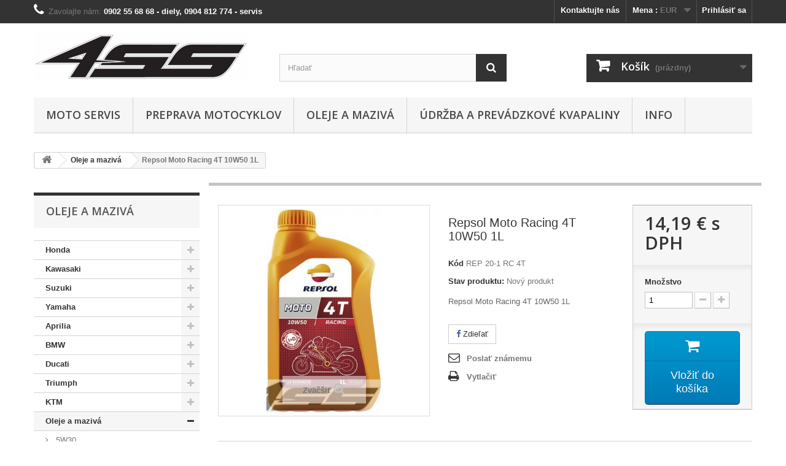

--- FILE ---
content_type: text/html; charset=utf-8
request_url: https://4ss.sk/oleje-a-maziva/14-repsol-moto-racing-4t-10w50-1l.html
body_size: 44664
content:
<!DOCTYPE HTML> <!--[if lt IE 7]><html class="no-js lt-ie9 lt-ie8 lt-ie7" lang="sk-sk"><![endif]--> <!--[if IE 7]><html class="no-js lt-ie9 lt-ie8 ie7" lang="sk-sk"><![endif]--> <!--[if IE 8]><html class="no-js lt-ie9 ie8" lang="sk-sk"><![endif]--> <!--[if gt IE 8]><html class="no-js ie9" lang="sk-sk"><![endif]--><html lang="sk-sk"><head><meta charset="utf-8" /><title>Repsol Moto Racing 4T 10W50 1L</title><meta name="description" content="Repsol Moto Racing 4T 10W50 1L" /><meta name="keywords" content="repsol moto racing 4t 10w50 1l" /><meta name="generator" content="PrestaShop" /><meta name="robots" content="index,follow" /><meta name="viewport" content="width=device-width, minimum-scale=0.25, maximum-scale=1.6, initial-scale=1.0" /><meta name="apple-mobile-web-app-capable" content="yes" /><link rel="icon" type="image/vnd.microsoft.icon" href="/img/favicon.ico?1629709627" /><link rel="shortcut icon" type="image/x-icon" href="/img/favicon.ico?1629709627" /><link rel="stylesheet" href="https://4ss.sk/themes/default-bootstrap/cache/v_34_a2d2fa55d46affc6bbb2802299b839b3_all.css" type="text/css" media="all" /><link rel="stylesheet" href="https://4ss.sk/themes/default-bootstrap/cache/v_34_b4632cd5da8519ab97b7d34dde18182d_print.css" type="text/css" media="print" /><meta property="og:type" content="product" /><meta property="og:url" content="https://4ss.sk/oleje-a-maziva/14-repsol-moto-racing-4t-10w50-1l.html" /><meta property="og:title" content="Repsol Moto Racing 4T 10W50 1L" /><meta property="og:site_name" content="4SS.sk" /><meta property="og:description" content="Repsol Moto Racing 4T 10W50 1L" /><meta property="og:image" content="https://4ss.sk/19-large_default/repsol-moto-racing-4t-10w50-1l.jpg" /><meta property="product:pretax_price:amount" content="11.53" /><meta property="product:pretax_price:currency" content="EUR" /><meta property="product:price:amount" content="14.19" /><meta property="product:price:currency" content="EUR" /><meta property="product:weight:value" content="0.960000" /><meta property="product:weight:units" content="kg" /><meta property="og:type" content="og:product" /><meta property="og:title" content="Repsol Moto Racing 4T 10W50 1L" /><meta property="og:image" content="https://4ss.sk/19/14.jpg" /><meta property="og:site_name" content="4SS.sk" /><meta property="og:description" content="Repsol Moto Racing 4T 10W50 1L" /><meta property="og:url" content="http://4ss.sk/oleje-a-maziva/14-repsol-moto-racing-4t-10w50-1l.html" /><meta property="product:price:amount" content="14.19"/><meta property="product:price:currency" content="EUR"/>   
<script type="text/javascript" src="/modules/eicaptcha//views/js/eicaptcha-modules.js"></script> <link rel="stylesheet" href="//fonts.googleapis.com/css?family=Open+Sans:300,600&amp;subset=latin,latin-ext" type="text/css" media="all" /> <!--[if IE 8]> 
<script src="https://oss.maxcdn.com/libs/html5shiv/3.7.0/html5shiv.js"></script> 
<script src="https://oss.maxcdn.com/libs/respond.js/1.3.0/respond.min.js"></script> <![endif]--></head><body id="product" class="product product-14 product-repsol-moto-racing-4t-10w50-1l category-1021 category-oleje-a-maziva show-left-column hide-right-column lang_sk"><div id="page"><div class="header-container"> <header id="header"><div class="banner"><div class="container"><div class="row"> <a href="https://4ssmoto.sk/" title=""> <img class="img-responsive" src="https://4ss.sk/modules/blockbanner/img/d6f4690f935f799fdd3a3b543c593606.png" alt="" title="" width="1170" height="65" /> </a></div></div></div><div class="nav"><div class="container"><div class="row"> <nav><div class="header_user_info"> <a class="login" href="https://4ss.sk/my-account" rel="nofollow" title="Prihlásiť sa do Vášho zákazníckeho účtu"> Prihlásiť sa </a></div><div id="currencies-block-top"><form id="setCurrency" action="/oleje-a-maziva/14-repsol-moto-racing-4t-10w50-1l.html" method="post"><div class="current"> <input type="hidden" name="id_currency" id="id_currency" value=""/> <input type="hidden" name="SubmitCurrency" value="" /> <span class="cur-label">Mena :</span> <strong>EUR</strong></div><ul id="first-currencies" class="currencies_ul toogle_content"><li > <a href="javascript:setCurrency(2);" rel="nofollow" title="Česk&aacute; koruna (CZK)"> Česk&aacute; koruna (CZK) </a></li><li class="selected"> <a href="javascript:setCurrency(1);" rel="nofollow" title="Euro (EUR)"> Euro (EUR) </a></li></ul></form></div><div id="contact-link" > <a href="https://4ss.sk/contact-us" title="Kontaktujte nás">Kontaktujte nás</a></div> <span class="shop-phone"> <i class="icon-phone"></i>Zavolajte nám: <strong>0902 55 68 68 - diely, 0904 812 774 - servis</strong> </span></nav></div></div></div><div><div class="container"><div class="row"><div id="header_logo"> <a href="https://4ss.sk/" title="4SS.sk"> <img class="logo img-responsive" src="https://4ss.sk/img/presupersport-logo-1485642505.jpg" alt="4SS.sk" width="350" height="78"/> </a></div><div id="search_block_top" class="col-sm-4 clearfix"><form id="searchbox" method="get" action="//4ss.sk/search" > <input type="hidden" name="controller" value="search" /> <input type="hidden" name="orderby" value="position" /> <input type="hidden" name="orderway" value="desc" /> <input class="search_query form-control" type="text" id="search_query_top" name="search_query" placeholder="Hľadať" value="" /> <button type="submit" name="submit_search" class="btn btn-default button-search"> <span>Hľadať</span> </button></form></div><div class="col-sm-4 clearfix"><div class="shopping_cart"> <a href="https://4ss.sk/quick-order" title="Zobraziť môj nákupný košík" rel="nofollow"> <b>Košík</b> <span class="ajax_cart_quantity unvisible">0</span> <span class="ajax_cart_product_txt unvisible">Produkt</span> <span class="ajax_cart_product_txt_s unvisible">Produkty</span> <span class="ajax_cart_total unvisible"> </span> <span class="ajax_cart_no_product">(prázdny)</span> </a><div class="cart_block block exclusive"><div class="block_content"><div class="cart_block_list"><p class="cart_block_no_products"> Žiadne produkty</p><div class="cart-prices"><div class="cart-prices-line first-line"> <span class="price cart_block_shipping_cost ajax_cart_shipping_cost unvisible"> Bude určené </span> <span class="unvisible"> Doručenie </span></div><div class="cart-prices-line last-line"> <span class="price cart_block_total ajax_block_cart_total">0,00 €</span> <span>Spolu</span></div></div><p class="cart-buttons"> <a id="button_order_cart" class="btn btn-default button button-small" href="https://4ss.sk/quick-order" title="Pokladňa" rel="nofollow"> <span> Pokladňa<i class="icon-chevron-right right"></i> </span> </a></p></div></div></div></div></div><div id="layer_cart"><div class="clearfix"><div class="layer_cart_product col-xs-12 col-md-6"> <span class="cross" title="Zatvoriť okno"></span> <span class="title"> <i class="icon-check"></i>Produkt bol úspešne pridaný do vášho košíku </span><div class="product-image-container layer_cart_img"></div><div class="layer_cart_product_info"> <span id="layer_cart_product_title" class="product-name"></span> <span id="layer_cart_product_attributes"></span><div> <strong class="dark">Množstvo</strong> <span id="layer_cart_product_quantity"></span></div><div> <strong class="dark">Spolu</strong> <span id="layer_cart_product_price"></span></div></div></div><div class="layer_cart_cart col-xs-12 col-md-6"> <span class="title"> <span class="ajax_cart_product_txt_s unvisible"> <span class="ajax_cart_quantity">0</span> ks tovaru </span> <span class="ajax_cart_product_txt "> Vo vašom košíku je 1 produkt. </span> </span><div class="layer_cart_row"> <strong class="dark"> Spolu za produkty: </strong> <span class="ajax_block_products_total"> </span></div><div class="layer_cart_row"> <strong class="dark unvisible"> Spolu za doručenie:&nbsp; </strong> <span class="ajax_cart_shipping_cost unvisible"> Bude určené </span></div><div class="layer_cart_row"> <strong class="dark"> Spolu </strong> <span class="ajax_block_cart_total"> </span></div><div class="button-container"> <span class="continue btn btn-default button exclusive-medium" title="Pokračovať v nákupe"> <span> <i class="icon-chevron-left left"></i>Pokračovať v nákupe </span> </span> <a class="btn btn-default button button-medium" href="https://4ss.sk/quick-order" title="Pokračovať" rel="nofollow"> <span> Pokračovať<i class="icon-chevron-right right"></i> </span> </a></div></div></div><div class="crossseling"></div></div><div class="layer_cart_overlay"></div><div id="block_top_menu" class="sf-contener clearfix col-lg-12"><div class="cat-title">Menu</div><ul class="sf-menu clearfix menu-content"><li><a href="https://4ss.sk/content/8-moto-servis-cataj" title="Moto servis">Moto servis</a></li><li><a href="https://4ss.sk/content/6-preprava-motocyklov" title="Preprava motocyklov">Preprava motocyklov</a></li><li><a href="https://4ss.sk/1021-oleje-a-maziva" title="Oleje a mazivá">Oleje a mazivá</a><ul><li><a href="https://4ss.sk/1033-5w30" title="5W30">5W30</a></li><li><a href="https://4ss.sk/1034-5w40" title="5W40">5W40</a></li><li><a href="https://4ss.sk/1035-10w30" title="10W30">10W30</a></li><li><a href="https://4ss.sk/1036-10w40" title="10W40">10W40</a></li><li><a href="https://4ss.sk/1037-10w50" title="10W50">10W50</a></li><li><a href="https://4ss.sk/1038-10w60" title="10W60">10W60</a></li><li><a href="https://4ss.sk/1039-15w50" title="15W50">15W50</a></li><li><a href="https://4ss.sk/1075-tlmicove-oleje" title="Tlmičové oleje">Tlmičové oleje</a></li><li><a href="https://4ss.sk/1077-vazelina" title="Vazelína">Vazelína</a></li></ul></li><li><a href="https://4ss.sk/1032-udrzba-a-prevadzkove-kvapaliny" title="Údržba a prevádzkové kvapaliny">Údržba a prevádzkové kvapaliny</a><ul><li><a href="https://4ss.sk/1073-udrzba-a-vymena-filtrov" title="Údržba a výmena filtrov">Údržba a výmena filtrov</a></li><li><a href="https://4ss.sk/1071-brzdove-a-spojkove-kvapaliny" title="Brzdové a spojkové kvapaliny">Brzdové a spojkové kvapaliny</a></li><li><a href="https://4ss.sk/1076-cistice-brzd" title="Čističe bŕzd">Čističe bŕzd</a></li><li><a href="https://4ss.sk/1074-udrzba-retaze" title="Údržba reťaze">Údržba reťaze</a></li><li><a href="https://4ss.sk/1072-chladiace-kvapaliny" title="Chladiace kvapaliny">Chladiace kvapaliny</a></li><li><a href="https://4ss.sk/1078-udrzba-palivoveho-systemu" title="Údržba palivového systému">Údržba palivového systému</a></li></ul></li><li><a href="https://4ss.sk/content/category/2-info" title="Info">Info</a><ul><li ><a href="https://4ss.sk/content/8-moto-servis-cataj">Moto servis</a></li><li ><a href="https://4ss.sk/content/4-o-nas">O nás</a></li><li ><a href="https://4ss.sk/content/6-preprava-motocyklov">Preprava motocyklov</a></li><li ><a href="https://4ss.sk/content/1-doprava-a-platba">Doprava a platba</a></li><li ><a href="https://4ss.sk/content/3-obchodne-podmienky">Obchodné podmienky</a></li><li ><a href="https://4ss.sk/content/7-spracovanie-osobnych-udajov">Spracovanie osobných údajov</a></li></ul></li></ul></div></div></div></div> </header></div><div class="columns-container"><div id="columns" class="container"><div class="breadcrumb clearfix"> <a class="home" href="https://4ss.sk/" title="N&aacute;vrat na &Uacute;vodn&uacute; str&aacute;nku"><i class="icon-home"></i></a> <span class="navigation-pipe">&gt;</span> <span class="navigation_page"><span itemscope itemtype="http://data-vocabulary.org/Breadcrumb"><a itemprop="url" href="https://4ss.sk/1021-oleje-a-maziva" title="Oleje a maziv&aacute;" ><span itemprop="title">Oleje a maziv&aacute;</span></a></span><span class="navigation-pipe">></span>Repsol Moto Racing 4T 10W50 1L</span></div><div id="slider_row" class="row"></div><div class="row"><div id="left_column" class="column col-xs-12 col-sm-3"><div id="categories_block_left" class="block"><h2 class="title_block"> Oleje a mazivá</h2><div class="block_content"><ul class="tree dhtml"><li > <a href="https://4ss.sk/3-honda" title="Náhradné diely a prípravky pre údržbu a servis Honda CBR 600F/650F, CBR 600RR, CBR 929RR, CBR 954RR, CBR 1000RR, VTR SP1/SP2"> Honda </a><ul><li > <a href="https://4ss.sk/1969-sport-supersport-honda" title=""> Sport / Supersport </a><ul><li > <a href="https://4ss.sk/1088-cbr-500r-2014-" title="Moto diely Honda CBR 500R 2014- &gt; brzdové platničky/obloženie, kotúče, filtre olejové/vzduchové, reťazový kit, reťaze, kolečká/rozety, spojkové lamely, plechy, pružinky, batérie, sviečky, padáky/padacie protektory"> CBR 500R 2014- </a><ul><li > <a href="https://4ss.sk/1230-brzdy-cbr-500r-2014-" title="Brzdové kotúče (Brembo), platničky/obloženie (Brembo a SBS), pancierové hadice Honda CBR 500R 2014-."> Brzdy CBR 500R 2014- </a></li><li > <a href="https://4ss.sk/1231-filtre-cbr-500r-2014-" title="Vzduchové a olejové filtre Hilfo a KN Honda CBR 500R 2014-. Olejové filtre s maticou Hilfo(RC) a KN."> Filtre CBR 500R 2014- </a></li><li > <a href="https://4ss.sk/1232-retaze-kolecka-rozety-cbr-500r-2014-" title="Reťaze a reťazové sady/kity, predné/sekundárne kolečká, rozety Honda CBR 500R 2014-. DID+JT Sprockets/Sunstar. Pre konkrétnu aplikáciu použite katalóg ."> Reťaze, kolečká, rozety CBR 500R 2014- </a></li><li > <a href="https://4ss.sk/1233-bateria-cbr-500r-2014-" title="Moto batérie Exide Honda CBR 500R 2014-."> Batéria CBR 500R 2014- </a></li><li > <a href="https://4ss.sk/1234-spojka-cbr-500r-2014-" title="Spojkové sady/kity, lamely, plechy, pružiny Honda CBR 500R 2014-. FCC, Tourmax, Vesrah, Lucas, TRW. Dostupnosť a cena na vyžiadanie."> Spojka CBR 500R 2014- </a></li><li > <a href="https://4ss.sk/1235-sviecky-cbr-500r-2014-" title="Niklové a irídiové zapaľovacie sviečky Denso a NGK Honda CBR 500R 2014-."> Sviečky CBR 500R 2014- </a></li><li class="last"> <a href="https://4ss.sk/2214-loziska-kolies-krku-riadenia-cbr-500r-2014-" title="Predné/zadné ložiská kolies a krku riadenia All Balls Honda CBR 500R 2014-."> Ložiská kolies, krku riadenia CBR 500R 2014- </a></li></ul></li><li > <a href="https://4ss.sk/1098-cbr-600-f-sport-2001-2002" title="Moto diely Honda CBR 600 F Sport 2001-2002 &gt; brzdové platničky/obloženie, kotúče, filtre olejové/vzduchové, reťazový kit, reťaze, kolečká/rozety, spojkové lamely, plechy, pružinky, batérie, sviečky, padáky/padacie protektory"> CBR 600 F Sport 2001-2002 </a><ul><li > <a href="https://4ss.sk/1300-brzdy-cbr-600-f-sport-2001-2002" title="Brzdové kotúče (Brembo), platničky/obloženie (Brembo a SBS), pancierové hadice Honda CBR 600 F Sport 2001-2002."> Brzdy CBR 600 F Sport 2001-2002 </a></li><li > <a href="https://4ss.sk/1301-filtre-cbr-600-f-sport-2001-2002" title="Vzduchové a olejové filtre Hilfo a KN Honda CBR 600 F Sport 2001-2002. Olejové filtre s maticou Hilfo(RC) a KN."> Filtre CBR 600 F Sport 2001-2002 </a></li><li > <a href="https://4ss.sk/1302-retaze-kolecka-rozety-cbr-600-f-sport-2001-2002" title="Reťaze a reťazové sady/kity, predné/sekundárne kolečká, rozety Honda CBR 600 F Sport 2001-2002. DID+JT Sprockets/Sunstar. Pre konkrétnu aplikáciu použite katalóg ."> Reťaze, kolečká, rozety CBR 600 F Sport 2001-2002 </a></li><li > <a href="https://4ss.sk/1303-bateria-cbr-600-f-sport-2001-2002" title="Moto batérie Exide Honda CBR 600 F Sport 2001-2002."> Batéria CBR 600 F Sport 2001-2002 </a></li><li > <a href="https://4ss.sk/1305-sviecky-cbr-600-f-sport-2001-2002" title="Niklové a irídiové zapaľovacie sviečky Denso a NGK Honda CBR 600 F Sport 2001-2002."> Sviečky CBR 600 F Sport 2001-2002 </a></li><li class="last"> <a href="https://4ss.sk/2215-loziska-kolies-krku-riadenia-cbr-600-f-sport-2001-2002" title="Predné/zadné ložiská kolies a krku riadenia All Balls Honda CBR 600 F Sport 2001-2002."> Ložiská kolies, krku riadenia CBR 600 F Sport 2001-2002 </a></li></ul></li><li > <a href="https://4ss.sk/1099-cbr-600-f-2001-2007" title="Moto diely Honda CBR 600 F 2001-2007 &gt; brzdové platničky/obloženie, kotúče, filtre olejové/vzduchové, reťazový kit, reťaze, kolečká/rozety, spojkové lamely, plechy, pružinky, batérie, sviečky, padáky/padacie protektory"> CBR 600 F 2001-2007 </a><ul><li > <a href="https://4ss.sk/1307-brzdy-cbr-600-f-2001-2007" title="Brzdové kotúče (Brembo), platničky/obloženie (Brembo a SBS), pancierové hadice Honda CBR 600 F 2001-2007."> Brzdy CBR 600 F 2001-2007 </a></li><li > <a href="https://4ss.sk/1308-filtre-cbr-600-f-2001-2007" title="Vzduchové a olejové filtre Hilfo a KN Honda CBR 600 F 2001-2007. Olejové filtre s maticou Hilfo(RC) a KN."> Filtre CBR 600 F 2001-2007 </a></li><li > <a href="https://4ss.sk/1309-retaze-kolecka-rozety-cbr-600-f-2001-2007" title="Reťaze a reťazové sady/kity, predné/sekundárne kolečká, rozety Honda CBR 600 F 2001-2007. DID+JT Sprockets/Sunstar. Pre konkrétnu aplikáciu použite katalóg ."> Reťaze, kolečká, rozety CBR 600 F 2001-2007 </a></li><li > <a href="https://4ss.sk/1310-bateria-cbr-600-f-2001-2007" title="Moto batérie Exide Honda CBR 600 F 2001-2007."> Batéria CBR 600 F 2001-2007 </a></li><li > <a href="https://4ss.sk/1312-sviecky-cbr-600-f-2001-2007" title="Niklové a irídiové zapaľovacie sviečky Denso a NGK Honda CBR 600 F 2001-2007."> Sviečky CBR 600 F 2001-2007 </a></li><li class="last"> <a href="https://4ss.sk/2216-loziska-kolies-krku-riadenia-cbr-600-f-2001-2007" title="Predné/zadné ložiská kolies a krku riadenia All Balls Honda CBR 600 F 2001-2007."> Ložiská kolies, krku riadenia CBR 600 F 2001-2007 </a></li></ul></li><li > <a href="https://4ss.sk/1100-cbr-600f-2011-" title="Moto diely Honda CBR 600F 2011- &gt; brzdové platničky/obloženie, kotúče, filtre olejové/vzduchové, reťazový kit, reťaze, kolečká/rozety, spojkové lamely, plechy, pružinky, batérie, sviečky, padáky/padacie protektory"> CBR 600F 2011- </a><ul><li > <a href="https://4ss.sk/1314-brzdy-bez-abs-cbr-600f-2011-" title="Brzdové kotúče (Brembo), platničky/obloženie (Brembo a SBS), pancierové hadice Honda CBR 600F 2011- bez ABS."> Brzdy bez ABS CBR 600F 2011- </a></li><li > <a href="https://4ss.sk/2379-brzdy-s-abs-cbr-600f-2011-" title="Brzdové kotúče (Brembo), platničky/obloženie (Brembo a SBS), pancierové hadice Honda CBR 600F 2011- s ABS."> Brzdy s ABS CBR 600F 2011- </a></li><li > <a href="https://4ss.sk/1315-filtre-cbr-600f-2011-" title="Vzduchové a olejové filtre Hilfo a KN Honda CBR 600F 2011-. Olejové filtre s maticou Hilfo(RC) a KN."> Filtre CBR 600F 2011- </a></li><li > <a href="https://4ss.sk/1316-retaze-kolecka-rozety-cbr-600f-2011-" title="Reťaze a reťazové sady/kity, predné/sekundárne kolečká, rozety Honda CBR 600F 2011-. DID+JT Sprockets/Sunstar. Pre konkrétnu aplikáciu použite katalóg ."> Reťaze, kolečká, rozety CBR 600F 2011- </a></li><li > <a href="https://4ss.sk/1317-bateria-cbr-600f-2011-" title="Moto batérie Exide Honda CBR 600F 2011-."> Batéria CBR 600F 2011- </a></li><li > <a href="https://4ss.sk/1318-spojka-cbr-600f-2011-" title="Spojkové sady/kity, lamely, plechy, pružiny Honda CBR 600F 2011-. FCC, Tourmax, Vesrah, Lucas, TRW. Dostupnosť a cena na vyžiadanie."> Spojka CBR 600F 2011- </a></li><li > <a href="https://4ss.sk/1319-sviecky-cbr-600f-2011-" title="Niklové a irídiové zapaľovacie sviečky Denso a NGK Honda CBR 600F 2011-."> Sviečky CBR 600F 2011- </a></li><li class="last"> <a href="https://4ss.sk/2217-loziska-kolies-krku-riadenia-cbr-600f-2011-" title="Predné/zadné ložiská kolies a krku riadenia All Balls Honda CBR 600F 2011-."> Ložiská kolies, krku riadenia CBR 600F 2011- </a></li></ul></li><li > <a href="https://4ss.sk/1097-cbr-650f-2014-" title="Moto diely Honda CBR 650F 2014- &gt; brzdové platničky/obloženie, kotúče, filtre olejové/vzduchové, reťazový kit, reťaze, kolečká/rozety, spojkové lamely, plechy, pružinky, batérie, sviečky, padáky/padacie protektory"> CBR 650F 2014- </a><ul><li > <a href="https://4ss.sk/1293-brzdy-cbr-650f-2014-" title="Brzdové kotúče (Brembo), platničky/obloženie (Brembo a SBS), pancierové hadice Honda CBR 650F 2014-."> Brzdy CBR 650F 2014- </a></li><li > <a href="https://4ss.sk/1294-filtre-cbr-650f-2014-" title="Vzduchové a olejové filtre Hilfo a KN Honda CBR 650F 2014-. Olejové filtre s maticou Hilfo(RC) a KN."> Filtre CBR 650F 2014- </a></li><li > <a href="https://4ss.sk/1295-retaze-kolecka-rozety-cbr-650f-2014-" title="Reťaze a reťazové sady/kity, predné/sekundárne kolečká, rozety Honda CBR 650F 2014-. DID+JT Sprockets/Sunstar. Pre konkrétnu aplikáciu použite katalóg ."> Reťaze, kolečká, rozety CBR 650F 2014- </a></li><li > <a href="https://4ss.sk/1296-bateria-cbr-650f-2014-" title="Moto batérie Exide Honda CBR 650F 2014-."> Batéria CBR 650F 2014- </a></li><li > <a href="https://4ss.sk/1297-spojka-cbr-650f-2014-" title="Spojkové sady/kity, lamely, plechy, pružiny Honda CBR 650F 2014-. FCC, Tourmax, Vesrah, Lucas, TRW. Dostupnosť a cena na vyžiadanie."> Spojka CBR 650F 2014- </a></li><li > <a href="https://4ss.sk/1298-sviecky-cbr-650f-2014-" title="Niklové a irídiové zapaľovacie sviečky Denso a NGK Honda CBR 650F 2014-."> Sviečky CBR 650F 2014- </a></li><li class="last"> <a href="https://4ss.sk/2218-loziska-kolies-krku-riadenia-cbr-650f-2014-" title="Predné/zadné ložiská kolies a krku riadenia All Balls Honda CBR 650F 2014-."> Ložiská kolies, krku riadenia CBR 650F 2014- </a></li></ul></li><li > <a href="https://4ss.sk/12-cbr-600rr-2003-2004" title="Moto diely Honda CBR 600RR 2003-2004 &gt; brzdové platničky/obloženie, kotúče, filtre olejové/vzduchové, reťazový kit, reťaze, kolečká/rozety, spojkové lamely, plechy, pružinky, batérie, sviečky, padáky/padacie protektory"> CBR 600RR 2003-2004 </a><ul><li > <a href="https://4ss.sk/84-brzdy-cbr-600rr-2003-2004" title="Brzdové kotúče (Brembo), platničky/obloženie (Brembo a SBS), pancierové hadice Honda CBR 600RR 2003-2004."> Brzdy CBR 600RR 2003-2004 </a></li><li > <a href="https://4ss.sk/85-filtre-cbr-600rr-2003-2004" title="Vzduchové a olejové filtre Hilfo a KN Honda CBR 600RR 2003-2004. Olejové filtre s maticou Hilfo(RC) a KN."> Filtre CBR 600RR 2003-2004 </a></li><li > <a href="https://4ss.sk/86-retaze-kolecka-rozety-cbr-600rr-2003-2004" title="Reťaze a reťazové sady/kity, predné/sekundárne kolečká, rozety Honda CBR 600RR 2003-2004. DID+JT Sprockets/Sunstar. Pre konkrétnu aplikáciu použite katalóg ."> Reťaze, kolečká, rozety CBR 600RR 2003-2004 </a></li><li > <a href="https://4ss.sk/88-bateria-cbr-600rr-2003-2004" title="Moto batérie Exide Honda CBR 600RR 2003-2004."> Batéria CBR 600RR 2003-2004 </a></li><li > <a href="https://4ss.sk/89-spojka-cbr-600rr-2003-2004" title="Spojkové sady/kity, lamely, plechy, pružiny Honda CBR 600RR 2003-2004. FCC, Tourmax, Vesrah, Lucas, TRW. Dostupnosť a cena na vyžiadanie."> Spojka CBR 600RR 2003-2004 </a></li><li > <a href="https://4ss.sk/90-sviecky-cbr-600rr-2003-2004" title="Niklové a irídiové zapaľovacie sviečky Denso a NGK Honda CBR 600RR 2003-2004."> Sviečky CBR 600RR 2003-2004 </a></li><li > <a href="https://4ss.sk/91-rozvodova-retaz-cbr-600rr-2003-2004" title="Rozvodová reťaz Morse Honda CBR 600RR 2003-2004."> Rozvodová reťaz CBR 600RR 2003-2004 </a></li><li > <a href="https://4ss.sk/92-padaky-padacie-protektory-cbr-600rr-2003-2004" title="Padáky, padacie protektory Rutan Honda CBR 600RR 2003-2004. Objednávame všetok sortiment od firmy Rutan.cz , viac info mailom."> Padáky, padacie protektory CBR 600RR 2003-2004 </a></li><li class="last"> <a href="https://4ss.sk/2219-loziska-kolies-krku-riadenia-cbr-600rr-2003-2004" title="Predné/zadné ložiská kolies a krku riadenia All Balls Honda CBR 600RR 2003-2004."> Ložiská kolies, krku riadenia CBR 600RR 2003-2004 </a></li></ul></li><li > <a href="https://4ss.sk/13-cbr-600rr-2005-2006" title="Moto diely Honda CBR 600RR 2005-2006 &gt; brzdové platničky/obloženie, kotúče, filtre olejové/vzduchové, reťazový kit, reťaze, kolečká/rozety, spojkové lamely, plechy, pružinky, batérie, sviečky, padáky/padacie protektory"> CBR 600RR 2005-2006 </a><ul><li > <a href="https://4ss.sk/94-brzdy-cbr-600rr-2005-2006" title="Brzdové kotúče (Brembo), platničky/obloženie (Brembo a SBS), pancierové hadice Honda CBR 600RR 2005-2006."> Brzdy CBR 600RR 2005-2006 </a></li><li > <a href="https://4ss.sk/95-filtre-cbr-600rr-2005-2006" title="Vzduchové a olejové filtre Hilfo a KN Honda CBR 600RR 2005-2006. Olejové filtre s maticou Hilfo(RC) a KN."> Filtre CBR 600RR 2005-2006 </a></li><li > <a href="https://4ss.sk/96-retaze-kolecka-rozety-cbr-600rr-2005-2006" title="Reťaze a reťazové sady/kity, predné/sekundárne kolečká, rozety Honda CBR 600RR 2005-2006. DID+JT Sprockets/Sunstar. Pre konkrétnu aplikáciu použite katalóg ."> Reťaze, kolečká, rozety CBR 600RR 2005-2006 </a></li><li > <a href="https://4ss.sk/98-bateria-cbr-600rr-2005-2006" title="Moto batérie Exide Honda CBR 600RR 2005-2006."> Batéria CBR 600RR 2005-2006 </a></li><li > <a href="https://4ss.sk/99-spojka-cbr-600rr-2005-2006" title="Spojkové sady/kity, lamely, plechy, pružiny Honda CBR 600RR 2005-2006. FCC, Tourmax, Vesrah, Lucas, TRW. Dostupnosť a cena na vyžiadanie."> Spojka CBR 600RR 2005-2006 </a></li><li > <a href="https://4ss.sk/100-sviecky-cbr-600rr-2005-2006" title="Niklové a irídiové zapaľovacie sviečky Denso a NGK Honda CBR 600RR 2005-2006."> Sviečky CBR 600RR 2005-2006 </a></li><li > <a href="https://4ss.sk/101-rozvodova-retaz-cbr-600rr-2005-2006" title="Rozvodová reťaz Morse Honda CBR 600RR 2005-2006."> Rozvodová reťaz CBR 600RR 2005-2006 </a></li><li > <a href="https://4ss.sk/102-padaky-padacie-protektory-cbr-600rr-2005-2006" title="Padáky, padacie protektory Rutan Honda CBR 600RR 2005-2006. Objednávame všetok sortiment od firmy Rutan.cz , viac info mailom."> Padáky, padacie protektory CBR 600RR 2005-2006 </a></li><li class="last"> <a href="https://4ss.sk/2220-loziska-kolies-krku-riadenia-cbr-600rr-2005-2006" title="Predné/zadné ložiská kolies a krku riadenia All Balls Honda CBR 600RR 2005-2006."> Ložiská kolies, krku riadenia CBR 600RR 2005-2006 </a></li></ul></li><li > <a href="https://4ss.sk/14-cbr-600rr-2007-2008" title="Moto diely Honda CBR 600RR 2007-2008 &gt; brzdové platničky/obloženie, kotúče, filtre olejové/vzduchové, reťazový kit, reťaze, kolečká/rozety, spojkové lamely, plechy, pružinky, batérie, sviečky, padáky/padacie protektory"> CBR 600RR 2007-2008 </a><ul><li > <a href="https://4ss.sk/104-brzdy-cbr-600rr-2007-2008" title="Brzdové kotúče (Brembo), platničky/obloženie (Brembo a SBS), pancierové hadice Honda CBR 600RR 2007-2008."> Brzdy CBR 600RR 2007-2008 </a></li><li > <a href="https://4ss.sk/105-filtre-cbr-600rr-2007-2008" title="Vzduchové a olejové filtre Hilfo a KN Honda CBR 600RR 2007-2008. Olejové filtre s maticou Hilfo(RC) a KN."> Filtre CBR 600RR 2007-2008 </a></li><li > <a href="https://4ss.sk/106-retaze-kolecka-rozety-cbr-600rr-2007-2008" title="Reťaze a reťazové sady/kity, predné/sekundárne kolečká, rozety Honda CBR 600RR 2007-2008. DID+JT Sprockets/Sunstar. Pre konkrétnu aplikáciu použite katalóg ."> Reťaze, kolečká, rozety CBR 600RR 2007-2008 </a></li><li > <a href="https://4ss.sk/108-bateria-cbr-600rr-2007-2008" title="Moto batérie Exide Honda CBR 600RR 2007-2008."> Batéria CBR 600RR 2007-2008 </a></li><li > <a href="https://4ss.sk/109-spojka-cbr-600rr-2007-2008" title="Spojkové sady/kity, lamely, plechy, pružiny Honda CBR 600RR 2007-2008. FCC, Tourmax, Vesrah, Lucas, TRW. Dostupnosť a cena na vyžiadanie."> Spojka CBR 600RR 2007-2008 </a></li><li > <a href="https://4ss.sk/110-sviecky-cbr-600rr-2007-2008" title="Niklové a irídiové zapaľovacie sviečky Denso a NGK Honda CBR 600RR 2007-2008."> Sviečky CBR 600RR 2007-2008 </a></li><li > <a href="https://4ss.sk/111-rozvodova-retaz-cbr-600rr-2007-2008" title="Rozvodová reťaz Morse Honda CBR 600RR 2007-2008."> Rozvodová reťaz CBR 600RR 2007-2008 </a></li><li > <a href="https://4ss.sk/112-padaky-padacie-protektory-cbr-600rr-2007-2008" title="Padáky, padacie protektory Rutan Honda CBR 600RR 2007-2008. Objednávame všetok sortiment od firmy Rutan.cz , viac info mailom."> Padáky, padacie protektory CBR 600RR 2007-2008 </a></li><li class="last"> <a href="https://4ss.sk/2221-loziska-kolies-krku-riadenia-cbr-600rr-2007-2008" title="Predné/zadné ložiská kolies a krku riadenia All Balls Honda CBR 600RR 2007-2008."> Ložiská kolies, krku riadenia CBR 600RR 2007-2008 </a></li></ul></li><li > <a href="https://4ss.sk/15-cbr-600rr-2009-2012" title="Moto diely Honda CBR 600RR 2009-2012 &gt; brzdové platničky/obloženie, kotúče, filtre olejové/vzduchové, reťazový kit, reťaze, kolečká/rozety, spojkové lamely, plechy, pružinky, batérie, sviečky, padáky/padacie protektory"> CBR 600RR 2009-2012 </a><ul><li > <a href="https://4ss.sk/114-brzdy-cbr-600rr-2009-2012" title="Brzdové kotúče (Brembo), platničky/obloženie (Brembo a SBS), pancierové hadice Honda CBR 600RR 2009-2012."> Brzdy CBR 600RR 2009-2012 </a></li><li > <a href="https://4ss.sk/115-filtre-cbr-600rr-2009-2012" title="Vzduchové a olejové filtre Hilfo a KN Honda CBR 600RR 2009-2012. Olejové filtre s maticou Hilfo(RC) a KN."> Filtre CBR 600RR 2009-2012 </a></li><li > <a href="https://4ss.sk/116-retaze-kolecka-rozety-cbr-600rr-2009-2012" title="Reťaze a reťazové sady/kity, predné/sekundárne kolečká, rozety Honda CBR 600RR 2009-2012. DID+JT Sprockets/Sunstar. Pre konkrétnu aplikáciu použite katalóg ."> Reťaze, kolečká, rozety CBR 600RR 2009-2012 </a></li><li > <a href="https://4ss.sk/118-bateria-cbr-600rr-2009-2012" title="Moto batérie Exide Honda CBR 600RR 2009-2012."> Batéria CBR 600RR 2009-2012 </a></li><li > <a href="https://4ss.sk/119-spojka-cbr-600rr-2009-2012" title="Spojkové sady/kity, lamely, plechy, pružiny Honda CBR 600RR 2009-2012. FCC, Tourmax, Vesrah, Lucas, TRW. Dostupnosť a cena na vyžiadanie."> Spojka CBR 600RR 2009-2012 </a></li><li > <a href="https://4ss.sk/120-sviecky-cbr-600rr-2009-2012" title="Niklové a irídiové zapaľovacie sviečky Denso a NGK Honda CBR 600RR 2009-2012."> Sviečky CBR 600RR 2009-2012 </a></li><li > <a href="https://4ss.sk/121-rozvodova-retaz-cbr-600rr-2009-2012" title="Rozvodová reťaz Morse Honda CBR 600RR 2009-2012."> Rozvodová reťaz CBR 600RR 2009-2012 </a></li><li class="last"> <a href="https://4ss.sk/2222-loziska-kolies-krku-riadenia-cbr-600rr-2009-2012" title="Predné/zadné ložiská kolies a krku riadenia All Balls Honda CBR 600RR 2009-2012."> Ložiská kolies, krku riadenia CBR 600RR 2009-2012 </a></li></ul></li><li > <a href="https://4ss.sk/16-cbr-600rr-2013-2016" title="Moto diely Honda CBR 600RR 2013-2016 &amp;gt; brzdové platničky/obloženie, kotúče, filtre olejové/vzduchové, reťazový kit, reťaze, kolečká/rozety, spojkové lamely, plechy, pružinky, batérie, sviečky, padáky/padacie protektory"> CBR 600RR 2013-2016 </a><ul><li > <a href="https://4ss.sk/124-brzdy-cbr-600rr-2013-" title="Brzdové kotúče (Brembo), platničky/obloženie (Brembo a SBS), pancierové hadice Honda CBR 600RR 2013-."> Brzdy CBR 600RR 2013- </a></li><li > <a href="https://4ss.sk/125-filtre-cbr-600rr-2013-" title="Vzduchové a olejové filtre Hilfo a KN Honda CBR 600RR 2013-. Olejové filtre s maticou Hilfo(RC) a KN."> Filtre CBR 600RR 2013- </a></li><li > <a href="https://4ss.sk/126-retaze-kolecka-rozety-cbr-600rr-2013-" title="Reťaze a reťazové sady/kity, predné/sekundárne kolečká, rozety Honda CBR 600RR 2013-. DID+JT Sprockets/Sunstar. Pre konkrétnu aplikáciu použite katalóg ."> Reťaze, kolečká, rozety CBR 600RR 2013- </a></li><li > <a href="https://4ss.sk/128-bateria-cbr-600rr-2013-" title="Moto batérie Exide Honda CBR 600RR 2013-."> Batéria CBR 600RR 2013- </a></li><li > <a href="https://4ss.sk/129-spojka-cbr-600rr-2013-" title="Spojkové sady/kity, lamely, plechy, pružiny Honda CBR 600RR 2013-. FCC, Tourmax, Vesrah, Lucas, TRW. Dostupnosť a cena na vyžiadanie."> Spojka CBR 600RR 2013- </a></li><li > <a href="https://4ss.sk/130-sviecky-cbr-600rr-2013-" title="Niklové a irídiové zapaľovacie sviečky Denso a NGK Honda CBR 600RR 2013-."> Sviečky CBR 600RR 2013- </a></li><li > <a href="https://4ss.sk/131-rozvodova-retaz-cbr-600rr-2013-" title="Rozvodová reťaz Morse Honda CBR 600RR 2013-."> Rozvodová reťaz CBR 600RR 2013- </a></li><li class="last"> <a href="https://4ss.sk/2223-loziska-kolies-krku-riadenia-cbr-600rr-2013-" title="Predné/zadné ložiská kolies a krku riadenia All Balls Honda CBR 600RR 2013-2016."> Ložiská kolies, krku riadenia CBR 600RR 2013- </a></li></ul></li><li > <a href="https://4ss.sk/17-cbr-929rr-2000-2001" title="Moto diely Honda CBR 929RR 2000-2001 &gt; brzdové platničky/obloženie, kotúče, filtre olejové/vzduchové, reťazový kit, reťaze, kolečká/rozety, spojkové lamely, plechy, pružinky, batérie, sviečky, padáky/padacie protektory"> CBR 929RR 2000-2001 </a><ul><li > <a href="https://4ss.sk/134-brzdy-cbr-929rr-2000-2001" title="Brzdové kotúče (Brembo), platničky/obloženie (Brembo a SBS), pancierové hadice Honda CBR 929RR 2000-2001."> Brzdy CBR 929RR 2000-2001 </a></li><li > <a href="https://4ss.sk/135-filtre-cbr-929rr-2000-2001" title="Vzduchové a olejové filtre Hilfo a KN Honda CBR 929RR 2000-2001. Olejové filtre s maticou Hilfo(RC) a KN."> Filtre CBR 929RR 2000-2001 </a></li><li > <a href="https://4ss.sk/136-retaze-kolecka-rozety-cbr-929rr-2000-2001" title="Reťaze a reťazové sady/kity, predné/sekundárne kolečká, rozety Honda CBR 929RR 2000-2001. DID+JT Sprockets/Sunstar. Pre konkrétnu aplikáciu použite katalóg ."> Reťaze, kolečká, rozety CBR 929RR 2000-2001 </a></li><li > <a href="https://4ss.sk/138-bateria-cbr-929rr-2000-2001" title="Moto batérie Exide Honda CBR 929RR 2000-2001."> Batéria CBR 929RR 2000-2001 </a></li><li > <a href="https://4ss.sk/139-spojka-cbr-929rr-2000-2001" title="Spojkové sady/kity, lamely, plechy, pružiny Honda CBR 929RR 2000-2001. FCC, Tourmax, Vesrah, Lucas, TRW. Dostupnosť a cena na vyžiadanie."> Spojka CBR 929RR 2000-2001 </a></li><li > <a href="https://4ss.sk/140-sviecky-cbr-929rr-2000-2001" title="Niklové a irídiové zapaľovacie sviečky Denso a NGK Honda CBR 929RR 2000-2001."> Sviečky CBR 929RR 2000-2001 </a></li><li > <a href="https://4ss.sk/141-rozvodova-retaz-cbr-929rr-2000-2001" title="Rozvodová reťaz Morse Honda CBR 929RR 2000-2001."> Rozvodová reťaz CBR 929RR 2000-2001 </a></li><li > <a href="https://4ss.sk/142-padaky-padacie-protektory-cbr-929rr-2000-2001" title="Padáky, padacie protektory Rutan Honda CBR 929RR 2000-2001. Objednávame všetok sortiment od firmy Rutan.cz , viac info mailom."> Padáky, padacie protektory CBR 929RR 2000-2001 </a></li><li class="last"> <a href="https://4ss.sk/2224-loziska-kolies-krku-riadenia-cbr-929rr-2000-2001" title="Predné/zadné ložiská kolies a krku riadenia All Balls Honda CBR 929RR 2000-2001."> Ložiská kolies, krku riadenia CBR 929RR 2000-2001 </a></li></ul></li><li > <a href="https://4ss.sk/18-cbr-954rr-2002-2003" title="Moto diely Honda CBR 954RR 2002-2003 &gt; brzdové platničky/obloženie, kotúče, filtre olejové/vzduchové, reťazový kit, reťaze, kolečká/rozety, spojkové lamely, plechy, pružinky, batérie, sviečky, padáky/padacie protektory"> CBR 954RR 2002-2003 </a><ul><li > <a href="https://4ss.sk/144-brzdy-cbr-954rr-2002-2003" title="Brzdové kotúče (Brembo), platničky/obloženie (Brembo a SBS), pancierové hadice Honda CBR 954RR 2002-2003."> Brzdy CBR 954RR 2002-2003 </a></li><li > <a href="https://4ss.sk/145-filtre-cbr-954rr-2002-2003" title="Vzduchové a olejové filtre Hilfo a KN Honda CBR 954RR 2002-2003. Olejové filtre s maticou Hilfo(RC) a KN."> Filtre CBR 954RR 2002-2003 </a></li><li > <a href="https://4ss.sk/146-retaze-kolecka-rozety-cbr-954rr-2002-2003" title="Reťaze a reťazové sady/kity, predné/sekundárne kolečká, rozety Honda CBR 954RR 2002-2003. DID+JT Sprockets/Sunstar. Pre konkrétnu aplikáciu použite katalóg ."> Reťaze, kolečká, rozety CBR 954RR 2002-2003 </a></li><li > <a href="https://4ss.sk/148-bateria-cbr-954rr-2002-2003" title="Moto batérie Exide Honda CBR 954RR 2002-2003."> Batéria CBR 954RR 2002-2003 </a></li><li > <a href="https://4ss.sk/149-spojka-cbr-954rr-2002-2003" title="Spojkové sady/kity, lamely, plechy, pružiny Honda CBR 954RR 2002-2003. FCC, Tourmax, Vesrah, Lucas, TRW. Dostupnosť a cena na vyžiadanie."> Spojka CBR 954RR 2002-2003 </a></li><li > <a href="https://4ss.sk/150-sviecky-cbr-954rr-2002-2003" title="Niklové a irídiové zapaľovacie sviečky Denso a NGK Honda CBR 954RR 2002-2003."> Sviečky CBR 954RR 2002-2003 </a></li><li > <a href="https://4ss.sk/151-rozvodova-retaz-cbr-954rr-2002-2003" title="Rozvodová reťaz Morse Honda CBR 954RR 2002-2003."> Rozvodová reťaz CBR 954RR 2002-2003 </a></li><li > <a href="https://4ss.sk/152-padaky-padacie-protektory-cbr-954rr-2002-2003" title="Padáky, padacie protektory Rutan Honda CBR 954RR 2002-2003. Objednávame všetok sortiment od firmy Rutan.cz , viac info mailom."> Padáky, padacie protektory CBR 954RR 2002-2003 </a></li><li class="last"> <a href="https://4ss.sk/2225-loziska-kolies-krku-riadenia-cbr-954rr-2002-2003" title="Predné/zadné ložiská kolies a krku riadenia All Balls Honda CBR 954RR 2002-2003."> Ložiská kolies, krku riadenia CBR 954RR 2002-2003 </a></li></ul></li><li > <a href="https://4ss.sk/1103-vtr-sp1-2000-2001" title="Moto diely Honda VTR SP1 2000-2001 &gt; brzdové platničky/obloženie, kotúče, filtre olejové/vzduchové, reťazový kit, reťaze, kolečká/rozety, spojkové lamely, plechy, pružinky, batérie, sviečky, padáky/padacie protektory"> VTR SP1 2000-2001 </a><ul><li > <a href="https://4ss.sk/1335-brzdy-vtr-sp1-2000-2001" title="Brzdové kotúče (Brembo), platničky/obloženie (Brembo a SBS), pancierové hadice Honda VTR SP1 2000-2001."> Brzdy VTR SP1 2000-2001 </a></li><li > <a href="https://4ss.sk/1336-filtre-vtr-sp1-2000-2001" title="Vzduchové a olejové filtre Hilfo a KN Honda VTR SP1 2000-2001. Olejové filtre s maticou Hilfo(RC) a KN."> Filtre VTR SP1 2000-2001 </a></li><li > <a href="https://4ss.sk/1337-retaze-kolecka-rozety-vtr-sp1-2000-2001" title="Reťaze a reťazové sady/kity, predné/sekundárne kolečká, rozety Honda VTR SP1 2000-2001. DID+JT Sprockets/Sunstar. Pre konkrétnu aplikáciu použite katalóg ."> Reťaze, kolečká, rozety VTR SP1 2000-2001 </a></li><li > <a href="https://4ss.sk/1338-bateria-vtr-sp1-2000-2001" title="Moto batérie Exide Honda VTR SP1 2000-2001."> Batéria VTR SP1 2000-2001 </a></li><li > <a href="https://4ss.sk/1339-spojka-vtr-sp1-2000-2001" title="Spojkové sady/kity, lamely, plechy, pružiny Honda VTR SP1 2000-2001. FCC, Tourmax, Vesrah, Lucas, TRW. Dostupnosť a cena na vyžiadanie."> Spojka VTR SP1 2000-2001 </a></li><li > <a href="https://4ss.sk/1340-sviecky-vtr-sp1-2000-2001" title="Niklové a irídiové zapaľovacie sviečky Denso a NGK Honda VTR SP1 2000-2001."> Sviečky VTR SP1 2000-2001 </a></li><li class="last"> <a href="https://4ss.sk/2230-loziska-kolies-krku-riadenia-vtr-sp1-2000-2001" title="Predné/zadné ložiská kolies a krku riadenia All Balls Honda VTR SP1 2000-2001."> Ložiská kolies, krku riadenia VTR SP1 2000-2001 </a></li></ul></li><li > <a href="https://4ss.sk/1104-vtr-sp2-2002-2006" title="Moto diely Honda VTR SP2 2002-2006 &gt; brzdové platničky/obloženie, kotúče, filtre olejové/vzduchové, reťazový kit, reťaze, kolečká/rozety, spojkové lamely, plechy, pružinky, batérie, sviečky, padáky/padacie protektory"> VTR SP2 2002-2006 </a><ul><li > <a href="https://4ss.sk/1342-brzdy-vtr-sp2-2002-2006" title="Brzdové kotúče (Brembo), platničky/obloženie (Brembo a SBS), pancierové hadice Honda VTR SP2 2002-2006."> Brzdy VTR SP2 2002-2006 </a></li><li > <a href="https://4ss.sk/1343-filtre-vtr-sp2-2002-2006" title="Vzduchové a olejové filtre Hilfo a KN Honda VTR SP2 2002-2006. Olejové filtre s maticou Hilfo(RC) a KN."> Filtre VTR SP2 2002-2006 </a></li><li > <a href="https://4ss.sk/1344-retaze-kolecka-rozety-vtr-sp2-2002-2006" title="Reťaze a reťazové sady/kity, predné/sekundárne kolečká, rozety Honda VTR SP2 2002-2006. DID+JT Sprockets/Sunstar. Pre konkrétnu aplikáciu použite katalóg ."> Reťaze, kolečká, rozety VTR SP2 2002-2006 </a></li><li > <a href="https://4ss.sk/1345-bateria-vtr-sp2-2002-2006" title="Moto batérie Exide Honda VTR SP2 2002-2006."> Batéria VTR SP2 2002-2006 </a></li><li > <a href="https://4ss.sk/1346-spojka-vtr-sp2-2002-2006" title="Spojkové sady/kity, lamely, plechy, pružiny Honda VTR SP2 2002-2006. FCC, Tourmax, Vesrah, Lucas, TRW. Dostupnosť a cena na vyžiadanie."> Spojka VTR SP2 2002-2006 </a></li><li > <a href="https://4ss.sk/1347-sviecky-vtr-sp2-2002-2006" title="Niklové a irídiové zapaľovacie sviečky Denso a NGK Honda VTR SP2 2002-2006."> Sviečky VTR SP2 2002-2006 </a></li><li class="last"> <a href="https://4ss.sk/2231-loziska-kolies-krku-riadenia-vtr-sp2-2002-2006" title="Predné/zadné ložiská kolies a krku riadenia All Balls Honda VTR SP2 2002-2006."> Ložiská kolies, krku riadenia VTR SP2 2002-2006 </a></li></ul></li><li > <a href="https://4ss.sk/19-cbr-1000rr-2004-2005" title="Moto diely Honda CBR 1000RR 2004-2005 &gt; brzdové platničky/obloženie, kotúče, filtre olejové/vzduchové, reťazový kit, reťaze, kolečká/rozety, spojkové lamely, plechy, pružinky, batérie, sviečky, padáky/padacie protektory"> CBR 1000RR 2004-2005 </a><ul><li > <a href="https://4ss.sk/154-brzdy-cbr-1000rr-2004-2005" title="Brzdové kotúče (Brembo), platničky/obloženie (Brembo a SBS), pancierové hadice Honda CBR 1000RR 2004-2005."> Brzdy CBR 1000RR 2004-2005 </a></li><li > <a href="https://4ss.sk/155-filtre-cbr-1000rr-2004-2005" title="Vzduchové a olejové filtre Hilfo a KN Honda CBR 1000RR 2004-2005. Olejové filtre s maticou Hilfo(RC) a KN."> Filtre CBR 1000RR 2004-2005 </a></li><li > <a href="https://4ss.sk/156-retaze-kolecka-rozety-cbr-1000rr-2004-2005" title="Reťaze a reťazové sady/kity, predné/sekundárne kolečká, rozety Honda CBR 1000RR 2004-2005. DID+JT Sprockets/Sunstar. Pre konkrétnu aplikáciu použite katalóg ."> Reťaze, kolečká, rozety CBR 1000RR 2004-2005 </a></li><li > <a href="https://4ss.sk/158-bateria-cbr-1000rr-2004-2005" title="Moto batérie Exide Honda CBR 1000RR 2004-2005."> Batéria CBR 1000RR 2004-2005 </a></li><li > <a href="https://4ss.sk/159-spojka-cbr-1000rr-2004-2005" title="Spojkové sady/kity, lamely, plechy, pružiny Honda CBR 1000RR 2004-2005. FCC, Tourmax, Vesrah, Lucas, TRW. Dostupnosť a cena na vyžiadanie."> Spojka CBR 1000RR 2004-2005 </a></li><li > <a href="https://4ss.sk/160-sviecky-cbr-1000rr-2004-2005" title="Niklové a irídiové zapaľovacie sviečky Denso a NGK Honda CBR 1000RR 2004-2005."> Sviečky CBR 1000RR 2004-2005 </a></li><li > <a href="https://4ss.sk/161-rozvodova-retaz-cbr-1000rr-2004-2005" title="Rozvodová reťaz Morse Honda CBR 1000RR 2004-2005."> Rozvodová reťaz CBR 1000RR 2004-2005 </a></li><li > <a href="https://4ss.sk/162-padaky-padacie-protektory-cbr-1000rr-2004-2005" title="Padáky, padacie protektory Rutan Honda CBR 1000RR 2004-2005. Objednávame všetok sortiment od firmy Rutan.cz , viac info mailom."> Padáky, padacie protektory CBR 1000RR 2004-2005 </a></li><li class="last"> <a href="https://4ss.sk/2226-loziska-kolies-krku-riadenia-cbr-1000rr-2004-2005" title="Predné/zadné ložiská kolies a krku riadenia All Balls Honda CBR 1000RR 2004-2005."> Ložiská kolies, krku riadenia CBR 1000RR 2004-2005 </a></li></ul></li><li > <a href="https://4ss.sk/20-cbr-1000rr-2006-2007" title="Moto diely Honda CBR 1000RR 2006-2007 &gt; brzdové platničky/obloženie, kotúče, filtre olejové/vzduchové, reťazový kit, reťaze, kolečká/rozety, spojkové lamely, plechy, pružinky, batérie, sviečky, padáky/padacie protektory"> CBR 1000RR 2006-2007 </a><ul><li > <a href="https://4ss.sk/164-brzdy-cbr-1000rr-2006-2007" title="Brzdové kotúče (Brembo), platničky/obloženie (Brembo a SBS), pancierové hadice Honda CBR 1000RR 2006-2007."> Brzdy CBR 1000RR 2006-2007 </a></li><li > <a href="https://4ss.sk/165-filtre-cbr-1000rr-2006-2007" title="Vzduchové a olejové filtre Hilfo a KN Honda CBR 1000RR 2006-2007. Olejové filtre s maticou Hilfo(RC) a KN."> Filtre CBR 1000RR 2006-2007 </a></li><li > <a href="https://4ss.sk/166-retaze-kolecka-rozety-cbr-1000rr-2006-2007" title="Reťaze a reťazové sady/kity, predné/sekundárne kolečká, rozety Honda CBR 1000RR 2006-2007. DID+JT Sprockets/Sunstar. Pre konkrétnu aplikáciu použite katalóg ."> Reťaze, kolečká, rozety CBR 1000RR 2006-2007 </a></li><li > <a href="https://4ss.sk/168-bateria-cbr-1000rr-2006-2007" title="Moto batérie Exide Honda CBR 1000RR 2006-2007."> Batéria CBR 1000RR 2006-2007 </a></li><li > <a href="https://4ss.sk/169-spojka-cbr-1000rr-2006-2007" title="Spojkové sady/kity, lamely, plechy, pružiny Honda CBR 1000RR 2006-2007. FCC, Tourmax, Vesrah, Lucas, TRW. Dostupnosť a cena na vyžiadanie."> Spojka CBR 1000RR 2006-2007 </a></li><li > <a href="https://4ss.sk/170-sviecky-cbr-1000rr-2006-2007" title="Niklové a irídiové zapaľovacie sviečky Denso a NGK Honda CBR 1000RR 2006-2007."> Sviečky CBR 1000RR 2006-2007 </a></li><li > <a href="https://4ss.sk/171-rozvodova-retaz-cbr-1000rr-2006-2007" title="Rozvodová reťaz Morse Honda CBR 1000RR 2006-2007."> Rozvodová reťaz CBR 1000RR 2006-2007 </a></li><li > <a href="https://4ss.sk/172-padaky-padacie-protektory-cbr-1000rr-2006-2007" title="Padáky, padacie protektory Rutan Honda CBR 1000RR 2006-2007. Objednávame všetok sortiment od firmy Rutan.cz , viac info mailom."> Padáky, padacie protektory CBR 1000RR 2006-2007 </a></li><li class="last"> <a href="https://4ss.sk/2227-loziska-kolies-krku-riadenia-cbr-1000rr-2006-2007" title="Predné/zadné ložiská kolies a krku riadenia All Balls Honda CBR 1000RR 2006-2007."> Ložiská kolies, krku riadenia CBR 1000RR 2006-2007 </a></li></ul></li><li > <a href="https://4ss.sk/21-cbr-1000rr-2008-2011" title="Moto diely Honda CBR 1000RR 2008-2011 &gt; brzdové platničky/obloženie, kotúče, filtre olejové/vzduchové, reťazový kit, reťaze, kolečká/rozety, spojkové lamely, plechy, pružinky, batérie, sviečky, padáky/padacie protektory"> CBR 1000RR 2008-2011 </a><ul><li > <a href="https://4ss.sk/174-brzdy-cbr-1000rr-2008-2011" title="Brzdové kotúče (Brembo), platničky/obloženie (Brembo a SBS), pancierové hadice Honda CBR 1000RR 2008-2011."> Brzdy CBR 1000RR 2008-2011 </a></li><li > <a href="https://4ss.sk/175-filtre-cbr-1000rr-2008-2011" title="Vzduchové a olejové filtre Hilfo a KN Honda CBR 1000RR 2008-2011. Olejové filtre s maticou Hilfo(RC) a KN."> Filtre CBR 1000RR 2008-2011 </a></li><li > <a href="https://4ss.sk/176-retaze-kolecka-rozety-cbr-1000rr-2008-2011" title="Reťaze a reťazové sady/kity, predné/sekundárne kolečká, rozety Honda CBR 1000RR 2008-2011. DID+JT Sprockets/Sunstar. Pre konkrétnu aplikáciu použite katalóg ."> Reťaze, kolečká, rozety CBR 1000RR 2008-2011 </a></li><li > <a href="https://4ss.sk/178-bateria-cbr-1000rr-2008-2011" title="Moto batérie Exide Honda CBR 1000RR 2008-2011."> Batéria CBR 1000RR 2008-2011 </a></li><li > <a href="https://4ss.sk/179-spojka-cbr-1000rr-2008-2011" title="Spojkové sady/kity, lamely, plechy, pružiny Honda CBR 1000RR 2008-2011. FCC, Tourmax, Vesrah, Lucas, TRW. Dostupnosť a cena na vyžiadanie."> Spojka CBR 1000RR 2008-2011 </a></li><li > <a href="https://4ss.sk/180-sviecky-cbr-1000rr-2008-2011" title="Niklové a irídiové zapaľovacie sviečky Denso a NGK Honda CBR 1000RR 2008-2011."> Sviečky CBR 1000RR 2008-2011 </a></li><li > <a href="https://4ss.sk/181-rozvodova-retaz-cbr-1000rr-2008-2011" title="Rozvodová reťaz Morse Honda CBR 1000RR 2008-2011."> Rozvodová reťaz CBR 1000RR 2008-2011 </a></li><li > <a href="https://4ss.sk/182-padaky-padacie-protektory-cbr-1000rr-2008-2011" title="Padáky, padacie protektory Rutan Honda CBR 1000RR 2008-2011. Objednávame všetok sortiment od firmy Rutan.cz , viac info mailom."> Padáky, padacie protektory CBR 1000RR 2008-2011 </a></li><li class="last"> <a href="https://4ss.sk/2228-loziska-kolies-krku-riadenia-cbr-1000rr-2008-2011" title="Predné/zadné ložiská kolies a krku riadenia All Balls Honda CBR 1000RR 2008-2011."> Ložiská kolies, krku riadenia CBR 1000RR 2008-2011 </a></li></ul></li><li > <a href="https://4ss.sk/22-cbr-1000rr-2012-2016" title="Moto diely Honda CBR 1000RR 2012-2016 &amp;gt; brzdové platničky/obloženie, kotúče, filtre olejové/vzduchové, reťazový kit, reťaze, kolečká/rozety, spojkové lamely, plechy, pružinky, batérie, sviečky, padáky/padacie protektory"> CBR 1000RR 2012-2016 </a><ul><li > <a href="https://4ss.sk/184-brzdy-cbr-1000rr-2012-2016" title="Brzdové kotúče (Brembo), platničky/obloženie (Brembo a SBS), pancierové hadice Honda CBR 1000RR 2012-2016."> Brzdy CBR 1000RR 2012-2016 </a></li><li > <a href="https://4ss.sk/185-filtre-cbr-1000rr-2012-2016" title="Vzduchové a olejové filtre Hilfo a KN Honda CBR 1000RR 2012-2016. Olejové filtre s maticou Hilfo(RC) a KN."> Filtre CBR 1000RR 2012-2016 </a></li><li > <a href="https://4ss.sk/186-retaze-kolecka-rozety-cbr-1000rr-2012-2016" title="Reťaze a reťazové sady/kity, predné/sekundárne kolečká, rozety Honda CBR 1000RR 2012-2016. DID+JT Sprockets/Sunstar. Pre konkrétnu aplikáciu použite katalóg ."> Reťaze, kolečká, rozety CBR 1000RR 2012-2016 </a></li><li > <a href="https://4ss.sk/188-bateria-cbr-1000rr-2012-2016" title="Moto batérie Exide Honda CBR 1000RR 2012-2016."> Batéria CBR 1000RR 2012-2016 </a></li><li > <a href="https://4ss.sk/189-spojka-cbr-1000rr-2012-2016" title="Spojkové sady/kity, lamely, plechy, pružiny Honda CBR 1000RR 2012-2016. FCC, Tourmax, Vesrah, Lucas, TRW. Dostupnosť a cena na vyžiadanie."> Spojka CBR 1000RR 2012-2016 </a></li><li > <a href="https://4ss.sk/190-sviecky-cbr-1000rr-2012-2016" title="Niklové a irídiové zapaľovacie sviečky Denso a NGK Honda CBR 1000RR 2012-2016."> Sviečky CBR 1000RR 2012-2016 </a></li><li > <a href="https://4ss.sk/191-rozvodova-retaz-cbr-1000rr-2012-2016" title="Rozvodová reťaz Morse Honda CBR 1000RR 2012-2016."> Rozvodová reťaz CBR 1000RR 2012-2016 </a></li><li class="last"> <a href="https://4ss.sk/2229-loziska-kolies-krku-riadenia-cbr-1000rr-2012-2016" title="Predné/zadné ložiská kolies a krku riadenia All Balls Honda CBR 1000RR 2012-2016."> Ložiská kolies, krku riadenia CBR 1000RR 2012-2016 </a></li></ul></li><li > <a href="https://4ss.sk/2415-cbr-1000rr-2017-2019" title="Moto diely Honda CBR 1000RR 2017-2019 &amp;gt; brzdové platničky/obloženie, kotúče, filtre olejové/vzduchové, reťazový kit, reťaze, kolečká/rozety, spojkové lamely, plechy, pružinky, batérie, sviečky, padáky/padacie protektory"> CBR 1000RR 2017-2019 </a><ul><li > <a href="https://4ss.sk/2461-brzdy-cbr-1000rr-2017-2019" title="Brzdové kotúče (Brembo), platničky/obloženie (Brembo a SBS), pancierové hadice Honda CBR 1000RR 2017-2019."> Brzdy CBR 1000RR 2017-2019 </a></li><li > <a href="https://4ss.sk/2462-filtre-cbr-1000rr-2017-2019" title="Vzduchové a olejové filtre Hilfo a KN Honda CBR 1000RR 2017-2019. Olejové filtre s maticou Hilfo(RC) a KN."> Filtre CBR 1000RR 2017-2019 </a></li><li > <a href="https://4ss.sk/2463-retaze-kolecka-rozety-cbr-1000rr-2017-2019" title="Reťaze a reťazové sady/kity, predné/sekundárne kolečká, rozety Honda CBR 1000RR 2017-2019. DID+JT Sprockets/Sunstar. Pre konkrétnu aplikáciu použite katalóg ."> Reťaze, kolečká, rozety CBR 1000RR 2017-2019 </a></li><li > <a href="https://4ss.sk/2464-bateria-cbr-1000rr-2017-2019" title="Moto batérie Exide Honda CBR 1000RR 2017-2019."> Batéria CBR 1000RR 2017-2019 </a></li><li > <a href="https://4ss.sk/2466-sviecky-cbr-1000rr-2017-2019" title="Niklové a irídiové zapaľovacie sviečky Denso a NGK Honda CBR 1000RR 2017-2019."> Sviečky CBR 1000RR 2017-2019 </a></li><li class="last"> <a href="https://4ss.sk/2511-loziska-kolies-krku-riadenia-cbr-1000rr-2017-2019" title="Predné/zadné ložiská kolies a krku riadenia All Balls Honda CBR 1000RR 2017-2019."> Ložiská kolies, krku riadenia CBR 1000RR 2017-2019 </a></li></ul></li><li class="last"> <a href="https://4ss.sk/2416-cbr-1000rr-r-2020-" title="Moto diely Honda CBR 1000RR-R 2020- &amp;gt; brzdové platničky/obloženie, kotúče, filtre olejové/vzduchové, reťazový kit, reťaze, kolečká/rozety, spojkové lamely, plechy, pružinky, batérie, sviečky, padáky/padacie protektory"> CBR 1000RR-R 2020- </a><ul><li > <a href="https://4ss.sk/2468-brzdy-cbr-1000rr-r-2020-" title="Brzdové kotúče (Brembo), platničky/obloženie (Brembo a SBS), pancierové hadice Honda CBR 1000RR-R 2020-."> Brzdy CBR 1000RR-R 2020- </a></li><li > <a href="https://4ss.sk/2469-filtre-cbr-1000rr-r-2020-" title="Vzduchové a olejové filtre Hilfo a KN Honda CBR 1000RR-R 2020-. Olejové filtre s maticou Hilfo(RC) a KN."> Filtre CBR 1000RR-R 2020- </a></li><li class="last"> <a href="https://4ss.sk/2471-bateria-cbr-1000rr-r-2020-" title="Moto batérie Exide Honda CBR 1000RR-R 2020-."> Batéria CBR 1000RR-R 2020- </a></li></ul></li></ul></li><li class="last"> <a href="https://4ss.sk/1970-street-naked-touring-honda" title=""> Street / Naked / Touring </a><ul><li > <a href="https://4ss.sk/1085-cb-500-1997-2004-2-valec" title="Moto diely Honda CB 500 1997-2004 2 valec &gt; brzdové platničky/obloženie, kotúče, filtre olejové/vzduchové, reťazový kit, reťaze, kolečká/rozety, spojkové lamely, plechy, pružinky, batérie, sviečky, padáky/padacie protektory"> CB 500 1997-2004 2 valec </a><ul><li > <a href="https://4ss.sk/1209-brzdy-cb-500-1997-2004-2-valec" title="Brzdové kotúče (Brembo), platničky/obloženie (Brembo a SBS), pancierové hadice Honda CB 500 1997-2004 2 valec."> Brzdy CB 500 1997-2004 2 valec </a></li><li > <a href="https://4ss.sk/1210-filtre-cb-500-1997-2004-2-valec" title="Vzduchové a olejové filtre Hilfo a KN Honda CB 500 1997-2004 2 valec. Olejové filtre s maticou Hilfo(RC) a KN."> Filtre CB 500 1997-2004 2 valec </a></li><li > <a href="https://4ss.sk/1211-retaze-kolecka-rozety-cb-500-1997-2004-2-valec" title="Reťaze a reťazové sady/kity, predné/sekundárne kolečká, rozety Honda CB 500 1997-2004 2 valec. DID+JT Sprockets/Sunstar. Pre konkrétnu aplikáciu použite katalóg ."> Reťaze, kolečká, rozety CB 500 1997-2004 2 valec </a></li><li > <a href="https://4ss.sk/1212-bateria-cb-500-1997-2004-2-valec" title="Moto batérie Exide Honda CB 500 1997-2004 2 valec."> Batéria CB 500 1997-2004 2 valec </a></li><li > <a href="https://4ss.sk/1213-spojka-cb-500-1997-2004-2-valec" title="Spojkové sady/kity, lamely, plechy, pružiny Honda CB 500 1997-2004 2 valec. FCC, Tourmax, Vesrah, Lucas, TRW. Dostupnosť a cena na vyžiadanie."> Spojka CB 500 1997-2004 2 valec </a></li><li > <a href="https://4ss.sk/1214-sviecky-cb-500-1997-2004-2-valec" title="Niklové a irídiové zapaľovacie sviečky Denso a NGK Honda CB 500 1997-2004 2 valec."> Sviečky CB 500 1997-2004 2 valec </a></li><li class="last"> <a href="https://4ss.sk/2232-loziska-kolies-krku-riadenia-cb-500-1997-2004-2-valec" title="Predné/zadné ložiská kolies a krku riadenia All Balls Honda CB 500 1997-2004 2 valec."> Ložiská kolies, krku riadenia CB 500 1997-2004 2 valec </a></li></ul></li><li > <a href="https://4ss.sk/1087-cb-500f-2013-" title="Moto diely Honda CB 500F 2013- &gt; brzdové platničky/obloženie, kotúče, filtre olejové/vzduchové, reťazový kit, reťaze, kolečká/rozety, spojkové lamely, plechy, pružinky, batérie, sviečky, padáky/padacie protektory"> CB 500F 2013- </a><ul><li > <a href="https://4ss.sk/1223-brzdy-cb-500f-2013-" title="Brzdové kotúče (Brembo), platničky/obloženie (Brembo a SBS), pancierové hadice Honda CB 500F 2013-."> Brzdy CB 500F 2013- </a></li><li > <a href="https://4ss.sk/1224-filtre-cb-500f-2013-" title="Vzduchové a olejové filtre Hilfo a KN Honda CB 500F 2013-. Olejové filtre s maticou Hilfo(RC) a KN."> Filtre CB 500F 2013- </a></li><li > <a href="https://4ss.sk/1225-retaze-kolecka-rozety-cb-500f-2013-" title="Reťaze a reťazové sady/kity, predné/sekundárne kolečká, rozety Honda CB 500F 2013-. DID+JT Sprockets/Sunstar. Pre konkrétnu aplikáciu použite katalóg ."> Reťaze, kolečká, rozety CB 500F 2013- </a></li><li > <a href="https://4ss.sk/1226-bateria-cb-500f-2013-" title="Moto batérie Exide Honda CB 500F 2013-."> Batéria CB 500F 2013- </a></li><li > <a href="https://4ss.sk/1227-spojka-cb-500f-2013-" title="Spojkové sady/kity, lamely, plechy, pružiny Honda CB 500F 2013-. FCC, Tourmax, Vesrah, Lucas, TRW. Dostupnosť a cena na vyžiadanie."> Spojka CB 500F 2013- </a></li><li > <a href="https://4ss.sk/1228-sviecky-cb-500f-2013-" title="Niklové a irídiové zapaľovacie sviečky Denso a NGK Honda CB 500F 2013-."> Sviečky CB 500F 2013- </a></li><li class="last"> <a href="https://4ss.sk/2233-loziska-kolies-krku-riadenia-cb-500f-2013-" title="Predné/zadné ložiská kolies a krku riadenia All Balls Honda CB 500F 2013-."> Ložiská kolies, krku riadenia CB 500F 2013- </a></li></ul></li><li > <a href="https://4ss.sk/1086-cbf-500-2004-2007" title="Moto diely Honda CBF 500 2004-2007 &gt; brzdové platničky/obloženie, kotúče, filtre olejové/vzduchové, reťazový kit, reťaze, kolečká/rozety, spojkové lamely, plechy, pružinky, batérie, sviečky, padáky/padacie protektory"> CBF 500 2004-2007 </a><ul><li > <a href="https://4ss.sk/1216-brzdy-cbf-500-2004-2007" title="Brzdové kotúče (Brembo), platničky/obloženie (Brembo a SBS), pancierové hadice Honda CBF 500 2004-2007."> Brzdy CBF 500 2004-2007 </a></li><li > <a href="https://4ss.sk/1217-filtre-cbf-500-2004-2007" title="Vzduchové a olejové filtre Hilfo a KN Honda CBF 500 2004-2007. Olejové filtre s maticou Hilfo(RC) a KN."> Filtre CBF 500 2004-2007 </a></li><li > <a href="https://4ss.sk/1218-retaze-kolecka-rozety-cbf-500-2004-2007" title="Reťaze a reťazové sady/kity, predné/sekundárne kolečká, rozety Honda CBF 500 2004-2007. DID+JT Sprockets/Sunstar. Pre konkrétnu aplikáciu použite katalóg ."> Reťaze, kolečká, rozety CBF 500 2004-2007 </a></li><li > <a href="https://4ss.sk/1219-bateria-cbf-500-2004-2007" title="Moto batérie Exide Honda CBF 500 2004-2007."> Batéria CBF 500 2004-2007 </a></li><li > <a href="https://4ss.sk/1220-spojka-cbf-500-2004-2007" title="Spojkové sady/kity, lamely, plechy, pružiny Honda CBF 500 2004-2007. FCC, Tourmax, Vesrah, Lucas, TRW. Dostupnosť a cena na vyžiadanie."> Spojka CBF 500 2004-2007 </a></li><li > <a href="https://4ss.sk/1221-sviecky-cbf-500-2004-2007" title="Niklové a irídiové zapaľovacie sviečky Denso a NGK Honda CBF 500 2004-2007."> Sviečky CBF 500 2004-2007 </a></li><li class="last"> <a href="https://4ss.sk/2234-loziska-kolies-krku-riadenia-cbf-500-2004-2007" title="Predné/zadné ložiská kolies a krku riadenia All Balls Honda CBF 500 2004-2007."> Ložiská kolies, krku riadenia CBF 500 2004-2007 </a></li></ul></li><li > <a href="https://4ss.sk/1094-cbf-600-2004-2007" title="Moto diely Honda CBF 600 2004-2007 &gt; brzdové platničky/obloženie, kotúče, filtre olejové/vzduchové, reťazový kit, reťaze, kolečká/rozety, spojkové lamely, plechy, pružinky, batérie, sviečky, padáky/padacie protektory"> CBF 600 2004-2007 </a><ul><li > <a href="https://4ss.sk/1272-brzdy-cbf-600-2004-2007" title="Brzdové kotúče (Brembo), platničky/obloženie (Brembo a SBS), pancierové hadice Honda CBF 600 2004-2007."> Brzdy CBF 600 2004-2007 </a></li><li > <a href="https://4ss.sk/1273-filtre-cbf-600-2004-2007" title="Vzduchové a olejové filtre Hilfo a KN Honda CBF 600 2004-2007. Olejové filtre s maticou Hilfo(RC) a KN."> Filtre CBF 600 2004-2007 </a></li><li > <a href="https://4ss.sk/1274-retaze-kolecka-rozety-cbf-600-2004-2007" title="Reťaze a reťazové sady/kity, predné/sekundárne kolečká, rozety Honda CBF 600 2004-2007. DID+JT Sprockets/Sunstar. Pre konkrétnu aplikáciu použite katalóg ."> Reťaze, kolečká, rozety CBF 600 2004-2007 </a></li><li > <a href="https://4ss.sk/1275-bateria-cbf-600-2004-2007" title="Moto batérie Exide Honda CBF 600 2004-2007."> Batéria CBF 600 2004-2007 </a></li><li > <a href="https://4ss.sk/1276-spojka-cbf-600-2004-2007" title="Spojkové sady/kity, lamely, plechy, pružiny Honda CBF 600 2004-2007. FCC, Tourmax, Vesrah, Lucas, TRW. Dostupnosť a cena na vyžiadanie."> Spojka CBF 600 2004-2007 </a></li><li > <a href="https://4ss.sk/1277-sviecky-cbf-600-2004-2007" title="Niklové a irídiové zapaľovacie sviečky Denso a NGK Honda CBF 600 2004-2007."> Sviečky CBF 600 2004-2007 </a></li><li class="last"> <a href="https://4ss.sk/2235-loziska-kolies-krku-riadenia-cbf-600-2004-2007" title="Predné/zadné ložiská kolies a krku riadenia All Balls Honda CBF 600 2004-2007."> Ložiská kolies, krku riadenia CBF 600 2004-2007 </a></li></ul></li><li > <a href="https://4ss.sk/1095-cbf-600-2008-2013" title="Moto diely Honda CBF 600 2008-2013 &gt; brzdové platničky/obloženie, kotúče, filtre olejové/vzduchové, reťazový kit, reťaze, kolečká/rozety, spojkové lamely, plechy, pružinky, batérie, sviečky, padáky/padacie protektory"> CBF 600 2008-2013 </a><ul><li > <a href="https://4ss.sk/1279-brzdy-cbf-600-2008-2013" title="Brzdové kotúče (Brembo), platničky/obloženie (Brembo a SBS), pancierové hadice Honda CBF 600 2008-2013."> Brzdy CBF 600 2008-2013 </a></li><li > <a href="https://4ss.sk/1280-filtre-cbf-600-2008-2013" title="Vzduchové a olejové filtre Hilfo a KN Honda CBF 600 2008-2013. Olejové filtre s maticou Hilfo(RC) a KN."> Filtre CBF 600 2008-2013 </a></li><li > <a href="https://4ss.sk/1281-retaze-kolecka-rozety-cbf-600-2008-2013" title="Reťaze a reťazové sady/kity, predné/sekundárne kolečká, rozety Honda CBF 600 2008-2013. DID+JT Sprockets/Sunstar. Pre konkrétnu aplikáciu použite katalóg ."> Reťaze, kolečká, rozety CBF 600 2008-2013 </a></li><li > <a href="https://4ss.sk/1282-bateria-cbf-600-2008-2013" title="Moto batérie Exide Honda CBF 600 2008-2013."> Batéria CBF 600 2008-2013 </a></li><li > <a href="https://4ss.sk/1283-spojka-cbf-600-2008-2013" title="Spojkové sady/kity, lamely, plechy, pružiny Honda CBF 600 2008-2013. FCC, Tourmax, Vesrah, Lucas, TRW. Dostupnosť a cena na vyžiadanie."> Spojka CBF 600 2008-2013 </a></li><li > <a href="https://4ss.sk/1284-sviecky-cbf-600-2008-2013" title="Niklové a irídiové zapaľovacie sviečky Denso a NGK Honda CBF 600 2008-2013."> Sviečky CBF 600 2008-2013 </a></li><li class="last"> <a href="https://4ss.sk/2236-loziska-kolies-krku-riadenia-cbf-600-2008-2013" title="Predné/zadné ložiská kolies a krku riadenia All Balls Honda CBF 600 2008-2013."> Ložiská kolies, krku riadenia CBF 600 2008-2013 </a></li></ul></li><li > <a href="https://4ss.sk/1089-cb-600f-hornet-2000-2002" title="Moto diely Honda CB 600F Hornet 2000-2002 &gt; brzdové platničky/obloženie, kotúče, filtre olejové/vzduchové, reťazový kit, reťaze, kolečká/rozety, spojkové lamely, plechy, pružinky, batérie, sviečky, padáky/padacie protektory"> CB 600F Hornet 2000-2002 </a><ul><li > <a href="https://4ss.sk/1237-brzdy-cb-600f-hornet-2000-2002" title="Brzdové kotúče (Brembo), platničky/obloženie (Brembo a SBS), pancierové hadice Honda CB 600F Hornet 2000-2002."> Brzdy CB 600F Hornet 2000-2002 </a></li><li > <a href="https://4ss.sk/1238-filtre-cb-600f-hornet-2000-2002" title="Vzduchové a olejové filtre Hilfo a KN Honda CB 600F Hornet 2000-2002. Olejové filtre s maticou Hilfo(RC) a KN."> Filtre CB 600F Hornet 2000-2002 </a></li><li > <a href="https://4ss.sk/1239-retaze-kolecka-rozety-cb-600f-hornet-2000-2002" title="Reťaze a reťazové sady/kity, predné/sekundárne kolečká, rozety Honda CB 600F Hornet 2000-2002. DID+JT Sprockets/Sunstar. Pre konkrétnu aplikáciu použite katalóg ."> Reťaze, kolečká, rozety CB 600F Hornet 2000-2002 </a></li><li > <a href="https://4ss.sk/1240-bateria-cb-600f-hornet-2000-2002" title="Moto batérie Exide Honda CB 600F Hornet 2000-2002."> Batéria CB 600F Hornet 2000-2002 </a></li><li > <a href="https://4ss.sk/1241-spojka-cb-600f-hornet-2000-2002" title="Spojkové sady/kity, lamely, plechy, pružiny Honda CB 600F Hornet 2000-2002. FCC, Tourmax, Vesrah, Lucas, TRW. Dostupnosť a cena na vyžiadanie."> Spojka CB 600F Hornet 2000-2002 </a></li><li > <a href="https://4ss.sk/1242-sviecky-cb-600f-hornet-2000-2002" title="Niklové a irídiové zapaľovacie sviečky Denso a NGK Honda CB 600F Hornet 2000-2002."> Sviečky CB 600F Hornet 2000-2002 </a></li><li class="last"> <a href="https://4ss.sk/2237-loziska-kolies-krku-riadenia-cb-600f-hornet-2000-2002" title="Predné/zadné ložiská kolies a krku riadenia All Balls Honda CB 600F Hornet 2000-2002."> Ložiská kolies, krku riadenia CB 600F Hornet 2000-2002 </a></li></ul></li><li > <a href="https://4ss.sk/1090-cb-600f-hornet-2003-2004" title="Moto diely Honda CB 600F Hornet 2003-2004 &gt; brzdové platničky/obloženie, kotúče, filtre olejové/vzduchové, reťazový kit, reťaze, kolečká/rozety, spojkové lamely, plechy, pružinky, batérie, sviečky, padáky/padacie protektory"> CB 600F Hornet 2003-2004 </a><ul><li > <a href="https://4ss.sk/1244-brzdy-cb-600f-hornet-2003-2004" title="Brzdové kotúče (Brembo), platničky/obloženie (Brembo a SBS), pancierové hadice Honda CB 600F Hornet 2003-2004."> Brzdy CB 600F Hornet 2003-2004 </a></li><li > <a href="https://4ss.sk/1245-filtre-cb-600f-hornet-2003-2004" title="Vzduchové a olejové filtre Hilfo a KN Honda CB 600F Hornet 2003-2004. Olejové filtre s maticou Hilfo(RC) a KN."> Filtre CB 600F Hornet 2003-2004 </a></li><li > <a href="https://4ss.sk/1246-retaze-kolecka-rozety-cb-600f-hornet-2003-2004" title="Reťaze a reťazové sady/kity, predné/sekundárne kolečká, rozety Honda CB 600F Hornet 2003-2004. DID+JT Sprockets/Sunstar. Pre konkrétnu aplikáciu použite katalóg ."> Reťaze, kolečká, rozety CB 600F Hornet 2003-2004 </a></li><li > <a href="https://4ss.sk/1247-bateria-cb-600f-hornet-2003-2004" title="Moto batérie Exide Honda CB 600F Hornet 2003-2004."> Batéria CB 600F Hornet 2003-2004 </a></li><li > <a href="https://4ss.sk/1248-spojka-cb-600f-hornet-2003-2004" title="Spojkové sady/kity, lamely, plechy, pružiny Honda CB 600F Hornet 2003-2004. FCC, Tourmax, Vesrah, Lucas, TRW. Dostupnosť a cena na vyžiadanie."> Spojka CB 600F Hornet 2003-2004 </a></li><li > <a href="https://4ss.sk/1249-sviecky-cb-600f-hornet-2003-2004" title="Niklové a irídiové zapaľovacie sviečky Denso a NGK Honda CB 600F Hornet 2003-2004."> Sviečky CB 600F Hornet 2003-2004 </a></li><li class="last"> <a href="https://4ss.sk/2238-loziska-kolies-krku-riadenia-cb-600f-hornet-2003-2004" title="Predné/zadné ložiská kolies a krku riadenia All Balls Honda CB 600F Hornet 2003-2004."> Ložiská kolies, krku riadenia CB 600F Hornet 2003-2004 </a></li></ul></li><li > <a href="https://4ss.sk/1091-cb-600f-hornet-2005-2006" title="Moto diely Honda CB 600F Hornet 2005-2006 &gt; brzdové platničky/obloženie, kotúče, filtre olejové/vzduchové, reťazový kit, reťaze, kolečká/rozety, spojkové lamely, plechy, pružinky, batérie, sviečky, padáky/padacie protektory"> CB 600F Hornet 2005-2006 </a><ul><li > <a href="https://4ss.sk/1251-brzdy-cb-600f-hornet-2005-2006" title="Brzdové kotúče (Brembo), platničky/obloženie (Brembo a SBS), pancierové hadice Honda CB 600F Hornet 2005-2006."> Brzdy CB 600F Hornet 2005-2006 </a></li><li > <a href="https://4ss.sk/1252-filtre-cb-600f-hornet-2005-2006" title="Vzduchové a olejové filtre Hilfo a KN Honda CB 600F Hornet 2005-2006. Olejové filtre s maticou Hilfo(RC) a KN."> Filtre CB 600F Hornet 2005-2006 </a></li><li > <a href="https://4ss.sk/1253-retaze-kolecka-rozety-cb-600f-hornet-2005-2006" title="Reťaze a reťazové sady/kity, predné/sekundárne kolečká, rozety Honda CB 600F Hornet 2005-2006. DID+JT Sprockets/Sunstar. Pre konkrétnu aplikáciu použite katalóg ."> Reťaze, kolečká, rozety CB 600F Hornet 2005-2006 </a></li><li > <a href="https://4ss.sk/1254-bateria-cb-600f-hornet-2005-2006" title="Moto batérie Exide Honda CB 600F Hornet 2005-2006."> Batéria CB 600F Hornet 2005-2006 </a></li><li > <a href="https://4ss.sk/1255-spojka-cb-600f-hornet-2005-2006" title="Spojkové sady/kity, lamely, plechy, pružiny Honda CB 600F Hornet 2005-2006. FCC, Tourmax, Vesrah, Lucas, TRW. Dostupnosť a cena na vyžiadanie."> Spojka CB 600F Hornet 2005-2006 </a></li><li > <a href="https://4ss.sk/1256-sviecky-cb-600f-hornet-2005-2006" title="Niklové a irídiové zapaľovacie sviečky Denso a NGK Honda CB 600F Hornet 2005-2006."> Sviečky CB 600F Hornet 2005-2006 </a></li><li class="last"> <a href="https://4ss.sk/2239-loziska-kolies-krku-riadenia-cb-600f-hornet-2005-2006" title="Predné/zadné ložiská kolies a krku riadenia All Balls Honda CB 600F Hornet 2005-2006."> Ložiská kolies, krku riadenia CB 600F Hornet 2005-2006 </a></li></ul></li><li > <a href="https://4ss.sk/1092-cb-600f-hornet-2007-2008" title="Moto diely Honda CB 600F Hornet 2007-2008 &gt; brzdové platničky/obloženie, kotúče, filtre olejové/vzduchové, reťazový kit, reťaze, kolečká/rozety, spojkové lamely, plechy, pružinky, batérie, sviečky, padáky/padacie protektory"> CB 600F Hornet 2007-2008 </a><ul><li > <a href="https://4ss.sk/1258-brzdy-bez-abs-cb-600f-hornet-2007-2008" title="Brzdové kotúče (Brembo), platničky/obloženie (Brembo a SBS), pancierové hadice Honda CB 600F Hornet 2007-2008 bez ABS."> Brzdy bez ABS CB 600F Hornet 2007-2008 </a></li><li > <a href="https://4ss.sk/2382-brzdy-s-abs-cb-600f-hornet-2007-2008" title="Brzdové kotúče (Brembo), platničky/obloženie (Brembo a SBS), pancierové hadice Honda CB 600F Hornet 2007-2008 s ABS."> Brzdy s ABS CB 600F Hornet 2007-2008 </a></li><li > <a href="https://4ss.sk/1259-filtre-cb-600f-hornet-2007-2008" title="Vzduchové a olejové filtre Hilfo a KN Honda CB 600F Hornet 2007-2008. Olejové filtre s maticou Hilfo(RC) a KN."> Filtre CB 600F Hornet 2007-2008 </a></li><li > <a href="https://4ss.sk/1260-retaze-kolecka-rozety-cb-600f-hornet-2007-2008" title="Reťaze a reťazové sady/kity, predné/sekundárne kolečká, rozety Honda CB 600F Hornet 2007-2008. DID+JT Sprockets/Sunstar. Pre konkrétnu aplikáciu použite katalóg ."> Reťaze, kolečká, rozety CB 600F Hornet 2007-2008 </a></li><li > <a href="https://4ss.sk/1261-bateria-cb-600f-hornet-2007-2008" title="Moto batérie Exide Honda CB 600F Hornet 2007-2008."> Batéria CB 600F Hornet 2007-2008 </a></li><li > <a href="https://4ss.sk/1262-spojka-cb-600f-hornet-2007-2008" title="Spojkové sady/kity, lamely, plechy, pružiny Honda CB 600F Hornet 2007-2008. FCC, Tourmax, Vesrah, Lucas, TRW. Dostupnosť a cena na vyžiadanie."> Spojka CB 600F Hornet 2007-2008 </a></li><li > <a href="https://4ss.sk/1263-sviecky-cb-600f-hornet-2007-2008" title="Niklové a irídiové zapaľovacie sviečky Denso a NGK Honda CB 600F Hornet 2007-2008."> Sviečky CB 600F Hornet 2007-2008 </a></li><li class="last"> <a href="https://4ss.sk/2240-loziska-kolies-krku-riadenia-cb-600f-hornet-2007-2008" title="Predné/zadné ložiská kolies a krku riadenia All Balls Honda CB 600F Hornet 2007-2008."> Ložiská kolies, krku riadenia CB 600F Hornet 2007-2008 </a></li></ul></li><li > <a href="https://4ss.sk/1093-cb-600f-hornet-2009-2013" title="Moto diely Honda CB 600F Hornet 2009-2013 &gt; brzdové platničky/obloženie, kotúče, filtre olejové/vzduchové, reťazový kit, reťaze, kolečká/rozety, spojkové lamely, plechy, pružinky, batérie, sviečky, padáky/padacie protektory"> CB 600F Hornet 2009-2013 </a><ul><li > <a href="https://4ss.sk/1265-brzdy-bez-abs-cb-600f-hornet-2009-2013" title="Brzdové kotúče (Brembo), platničky/obloženie (Brembo a SBS), pancierové hadice Honda CB 600F Hornet 2009-2013 bez ABS."> Brzdy bez ABS CB 600F Hornet 2009-2013 </a></li><li > <a href="https://4ss.sk/2387-brzdy-s-abs-cb-600f-hornet-2009-2013" title="Brzdové kotúče (Brembo), platničky/obloženie (Brembo a SBS), pancierové hadice Honda CB 600F Hornet 2009-2013 s ABS."> Brzdy s ABS CB 600F Hornet 2009-2013 </a></li><li > <a href="https://4ss.sk/1266-filtre-cb-600f-hornet-2009-2013" title="Vzduchové a olejové filtre Hilfo a KN Honda CB 600F Hornet 2009-2013. Olejové filtre s maticou Hilfo(RC) a KN."> Filtre CB 600F Hornet 2009-2013 </a></li><li > <a href="https://4ss.sk/1267-retaze-kolecka-rozety-cb-600f-hornet-2009-2013" title="Reťaze a reťazové sady/kity, predné/sekundárne kolečká, rozety Honda CB 600F Hornet 2009-2013. DID+JT Sprockets/Sunstar. Pre konkrétnu aplikáciu použite katalóg ."> Reťaze, kolečká, rozety CB 600F Hornet 2009-2013 </a></li><li > <a href="https://4ss.sk/1268-bateria-cb-600f-hornet-2009-2013" title="Moto batérie Exide Honda CB 600F Hornet 2009-2013."> Batéria CB 600F Hornet 2009-2013 </a></li><li > <a href="https://4ss.sk/1269-spojka-cb-600f-hornet-2009-2013" title="Spojkové sady/kity, lamely, plechy, pružiny Honda CB 600F Hornet 2009-2013. FCC, Tourmax, Vesrah, Lucas, TRW. Dostupnosť a cena na vyžiadanie."> Spojka CB 600F Hornet 2009-2013 </a></li><li > <a href="https://4ss.sk/1270-sviecky-cb-600f-hornet-2009-2013" title="Niklové a irídiové zapaľovacie sviečky Denso a NGK Honda CB 600F Hornet 2009-2013."> Sviečky CB 600F Hornet 2009-2013 </a></li><li class="last"> <a href="https://4ss.sk/2241-loziska-kolies-krku-riadenia-cb-600f-hornet-2009-2013" title="Predné/zadné ložiská kolies a krku riadenia All Balls Honda CB 600F Hornet 2009-2013."> Ložiská kolies, krku riadenia CB 600F Hornet 2009-2013 </a></li></ul></li><li > <a href="https://4ss.sk/1096-cb-650f-2014-" title="Moto diely Honda CB 650F 2014- &gt; brzdové platničky/obloženie, kotúče, filtre olejové/vzduchové, reťazový kit, reťaze, kolečká/rozety, spojkové lamely, plechy, pružinky, batérie, sviečky, padáky/padacie protektory"> CB 650F 2014- </a><ul><li > <a href="https://4ss.sk/1286-brzdy-cb-650f-2014-" title="Brzdové kotúče (Brembo), platničky/obloženie (Brembo a SBS), pancierové hadice Honda CB 650F 2014-."> Brzdy CB 650F 2014- </a></li><li > <a href="https://4ss.sk/1287-filtre-cb-650f-2014-" title="Vzduchové a olejové filtre Hilfo a KN Honda CB 650F 2014-. Olejové filtre s maticou Hilfo(RC) a KN."> Filtre CB 650F 2014- </a></li><li > <a href="https://4ss.sk/1288-retaze-kolecka-rozety-cb-650f-2014-" title="Reťaze a reťazové sady/kity, predné/sekundárne kolečká, rozety Honda CB 650F 2014-. DID+JT Sprockets/Sunstar. Pre konkrétnu aplikáciu použite katalóg ."> Reťaze, kolečká, rozety CB 650F 2014- </a></li><li > <a href="https://4ss.sk/1289-bateria-cb-650f-2014-" title="Moto batérie Exide Honda CB 650F 2014-."> Batéria CB 650F 2014- </a></li><li > <a href="https://4ss.sk/1290-spojka-cb-650f-2014-" title="Spojkové sady/kity, lamely, plechy, pružiny Honda CB 650F 2014-. FCC, Tourmax, Vesrah, Lucas, TRW. Dostupnosť a cena na vyžiadanie."> Spojka CB 650F 2014- </a></li><li > <a href="https://4ss.sk/1291-sviecky-cb-650f-2014-" title="Niklové a irídiové zapaľovacie sviečky Denso a NGK Honda CB 650F 2014-."> Sviečky CB 650F 2014- </a></li><li class="last"> <a href="https://4ss.sk/2242-loziska-kolies-krku-riadenia-cb-650f-2014-" title="Predné/zadné ložiská kolies a krku riadenia All Balls Honda CB 650F 2014-."> Ložiská kolies, krku riadenia CB 650F 2014- </a></li></ul></li><li > <a href="https://4ss.sk/1101-cb-900f-hornet-2002-2007" title="Moto diely Honda CB 900F (Hornet) 2002-2007 &gt; brzdové platničky/obloženie, kotúče, filtre olejové/vzduchové, reťazový kit, reťaze, kolečká/rozety, spojkové lamely, plechy, pružinky, batérie, sviečky, padáky/padacie protektory"> CB 900F (Hornet) 2002-2007 </a><ul><li > <a href="https://4ss.sk/1321-brzdy-cb-900f-hornet-2002-2007" title="Brzdové kotúče (Brembo), platničky/obloženie (Brembo a SBS), pancierové hadice Honda CB 900F (Hornet) 2002-2007."> Brzdy CB 900F (Hornet) 2002-2007 </a></li><li > <a href="https://4ss.sk/1322-filtre-cb-900f-hornet-2002-2007" title="Vzduchové a olejové filtre Hilfo a KN Honda CB 900F (Hornet) 2002-2007. Olejové filtre s maticou Hilfo(RC) a KN."> Filtre CB 900F (Hornet) 2002-2007 </a></li><li > <a href="https://4ss.sk/1323-retaze-kolecka-rozety-cb-900f-hornet-2002-2007" title="Reťaze a reťazové sady/kity, predné/sekundárne kolečká, rozety Honda CB 900F (Hornet) 2002-2007. DID+JT Sprockets/Sunstar. Pre konkrétnu aplikáciu použite katalóg ."> Reťaze, kolečká, rozety CB 900F (Hornet) 2002-2007 </a></li><li > <a href="https://4ss.sk/1324-bateria-cb-900f-hornet-2002-2007" title="Moto batérie Exide Honda CB 900F (Hornet) 2002-2007."> Batéria CB 900F (Hornet) 2002-2007 </a></li><li > <a href="https://4ss.sk/1325-spojka-cb-900f-hornet-2002-2007" title="Spojkové sady/kity, lamely, plechy, pružiny Honda CB 900F (Hornet) 2002-2007. FCC, Tourmax, Vesrah, Lucas, TRW. Dostupnosť a cena na vyžiadanie."> Spojka CB 900F (Hornet) 2002-2007 </a></li><li > <a href="https://4ss.sk/1326-sviecky-cb-900f-hornet-2002-2007" title="Niklové a irídiové zapaľovacie sviečky Denso a NGK Honda CB 900F (Hornet) 2002-2007."> Sviečky CB 900F (Hornet) 2002-2007 </a></li><li class="last"> <a href="https://4ss.sk/2243-loziska-kolies-krku-riadenia-cb-900f-hornet-2002-2007" title="Predné/zadné ložiská kolies a krku riadenia All Balls Honda CB 900F (Hornet) 2002-2007."> Ložiská kolies, krku riadenia CB 900F (Hornet) 2002-2007 </a></li></ul></li><li class="last"> <a href="https://4ss.sk/1102-cb-1000r-2008-2016" title="Moto diely Honda CB 1000R 2008-2016 &gt; brzdové platničky/obloženie, kotúče, filtre olejové/vzduchové, reťazový kit, reťaze, kolečká/rozety, spojkové lamely, plechy, pružinky, batérie, sviečky, padáky/padacie protektory"> CB 1000R 2008-2016 </a><ul><li > <a href="https://4ss.sk/1328-brzdy-bez-abs-cb-1000r-2008-2016" title="Brzdové kotúče (Brembo), platničky/obloženie (Brembo a SBS), pancierové hadice Honda CB 1000R 2008-2016 bez ABS."> Brzdy bez ABS CB 1000R 2008-2016 </a></li><li > <a href="https://4ss.sk/2392-brzdy-s-abs-cb-1000r-2008-2016" title="Brzdové kotúče (Brembo), platničky/obloženie (Brembo a SBS), pancierové hadice Honda CB 1000R 2008-2016 s ABS."> Brzdy s ABS CB 1000R 2008-2016 </a></li><li > <a href="https://4ss.sk/1329-filtre-cb-1000r-2008-2016" title="Vzduchové a olejové filtre Hilfo a KN Honda CB 1000R 2008-2016. Olejové filtre s maticou Hilfo(RC) a KN."> Filtre CB 1000R 2008-2016 </a></li><li > <a href="https://4ss.sk/1330-retaze-kolecka-rozety-cb-1000r-2008-2016" title="Reťaze a reťazové sady/kity, predné/sekundárne kolečká, rozety Honda CB 1000R 2008-2016. DID+JT Sprockets/Sunstar. Pre konkrétnu aplikáciu použite katalóg ."> Reťaze, kolečká, rozety CB 1000R 2008-2016 </a></li><li > <a href="https://4ss.sk/1331-bateria-cb-1000r-2008-2016" title="Moto batérie Exide Honda CB 1000R 2008-2016."> Batéria CB 1000R 2008-2016 </a></li><li > <a href="https://4ss.sk/1332-spojka-cb-1000r-2008-2016" title="Spojkové sady/kity, lamely, plechy, pružiny Honda CB 1000R 2008-2016. FCC, Tourmax, Vesrah, Lucas, TRW. Dostupnosť a cena na vyžiadanie."> Spojka CB 1000R 2008-2016 </a></li><li > <a href="https://4ss.sk/1333-sviecky-cb-1000r-2008-2016" title="Niklové a irídiové zapaľovacie sviečky Denso a NGK Honda CB 1000R 2008-2016."> Sviečky CB 1000R 2008-2016 </a></li><li class="last"> <a href="https://4ss.sk/2244-loziska-kolies-krku-riadenia-cb-1000r-2008-2016" title="Predné/zadné ložiská kolies a krku riadenia All Balls Honda CB 1000R 2008-2016."> Ložiská kolies, krku riadenia CB 1000R 2008-2016 </a></li></ul></li></ul></li></ul></li><li > <a href="https://4ss.sk/4-kawasaki" title="Náhradné diely a prípravky pre údržbu a servis Kawasaki ZX-6R, ZX-9R, ZX-10R, ZX-12R"> Kawasaki </a><ul><li > <a href="https://4ss.sk/1971-supersport-kawasaki" title=""> Supersport </a><ul><li > <a href="https://4ss.sk/23-zx-6r-2000-2002" title="Moto diely Kawasaki ZX-6R 2000-2002 &gt; brzdové platničky/obloženie, kotúče, filtre olejové/vzduchové, reťazový kit, reťaze, kolečká/rozety, spojkové lamely, plechy, pružinky, batérie, sviečky, padáky/padacie protektory"> ZX-6R 2000-2002 </a><ul><li > <a href="https://4ss.sk/194-brzdy-zx-6r-2000-2002" title="Brzdové kotúče (Brembo), platničky/obloženie (Brembo a SBS), pancierové hadice Kawasaki ZX-6R 2000-2002."> Brzdy ZX-6R 2000-2002 </a></li><li > <a href="https://4ss.sk/195-filtre-zx-6r-2000-2001" title="Vzduchové a olejové filtre Hilfo a KN Kawasaki ZX-6R 2000-2001. Olejové filtre s maticou Hilfo(RC) a KN."> Filtre ZX-6R 2000-2001 </a></li><li > <a href="https://4ss.sk/1070-filtre-zx-6r-2002" title="Vzduchové a olejové filtre Hilfo a KN Kawasaki ZX-6R 2002. Olejové filtre s maticou Hilfo(RC) a KN."> Filtre ZX-6R 2002 </a></li><li > <a href="https://4ss.sk/196-retaze-kolecka-rozety-zx-6r-2000-2002" title="Reťaze a reťazové sady/kity, predné/sekundárne kolečká, rozety Kawasaki ZX-6R 2000-2002. DID+JT Sprockets/Sunstar. Pre konkrétnu aplikáciu použite katalóg ."> Reťaze, kolečká, rozety ZX-6R 2000-2002 </a></li><li > <a href="https://4ss.sk/198-bateria-zx-6r-2000-2002" title="Moto batérie Exide Kawasaki ZX-6R 2000-2002."> Batéria ZX-6R 2000-2002 </a></li><li > <a href="https://4ss.sk/199-spojka-zx-6r-2000-2002" title="Spojkové sady/kity, lamely, plechy, pružiny Kawasaki ZX-6R 2000-2002. FCC, Tourmax, Vesrah, Lucas, TRW. Dostupnosť a cena na vyžiadanie."> Spojka ZX-6R 2000-2002 </a></li><li > <a href="https://4ss.sk/200-sviecky-zx-6r-2000-2002" title="Niklové a irídiové zapaľovacie sviečky Denso a NGK Kawasaki ZX-6R 2000-2002."> Sviečky ZX-6R 2000-2002 </a></li><li > <a href="https://4ss.sk/201-rozvodova-retaz-zx-6r-2000-2002" title="Rozvodová reťaz Morse Kawasaki ZX-6R 2000-2002."> Rozvodová reťaz ZX-6R 2000-2002 </a></li><li class="last"> <a href="https://4ss.sk/2245-loziska-kolies-krku-riadenia-zx-6r-2000-2002" title="Predné/zadné ložiská kolies a krku riadenia All Balls Kawasaki ZX-6R 2000-2002."> Ložiská kolies, krku riadenia ZX-6R 2000-2002 </a></li></ul></li><li > <a href="https://4ss.sk/24-zx-6r-2003-2004" title="Moto diely Kawasaki ZX-6R 2003-2004 &gt; brzdové platničky/obloženie, kotúče, filtre olejové/vzduchové, reťazový kit, reťaze, kolečká/rozety, spojkové lamely, plechy, pružinky, batérie, sviečky, padáky/padacie protektory"> ZX-6R 2003-2004 </a><ul><li > <a href="https://4ss.sk/204-brzdy-zx-6r-2003-2004" title="Brzdové kotúče (Brembo), platničky/obloženie (Brembo a SBS), pancierové hadice Kawasaki ZX-6R 2003-2004."> Brzdy ZX-6R 2003-2004 </a></li><li > <a href="https://4ss.sk/205-filtre-zx-6r-2003-2004" title="Vzduchové a olejové filtre Hilfo a KN Kawasaki ZX-6R 2003-2004. Olejové filtre s maticou Hilfo(RC) a KN."> Filtre ZX-6R 2003-2004 </a></li><li > <a href="https://4ss.sk/206-retaze-kolecka-rozety-zx-6r-2003-2004" title="Reťaze a reťazové sady/kity, predné/sekundárne kolečká, rozety Kawasaki ZX-6R 2003-2004. DID+JT Sprockets/Sunstar. Pre konkrétnu aplikáciu použite katalóg ."> Reťaze, kolečká, rozety ZX-6R 2003-2004 </a></li><li > <a href="https://4ss.sk/208-bateria-zx-6r-2003-2004" title="Moto batérie Exide Kawasaki ZX-6R 2003-2004."> Batéria ZX-6R 2003-2004 </a></li><li > <a href="https://4ss.sk/209-spojka-zx-6r-2003-2004" title="Spojkové sady/kity, lamely, plechy, pružiny Kawasaki ZX-6R 2003-2004. FCC, Tourmax, Vesrah, Lucas, TRW. Dostupnosť a cena na vyžiadanie."> Spojka ZX-6R 2003-2004 </a></li><li > <a href="https://4ss.sk/210-sviecky-zx-6r-2003-2004" title="Niklové a irídiové zapaľovacie sviečky Denso a NGK Kawasaki ZX-6R 2003-2004."> Sviečky ZX-6R 2003-2004 </a></li><li > <a href="https://4ss.sk/211-rozvodova-retaz-zx-6r-2003-2004" title="Rozvodová reťaz Morse Kawasaki ZX-6R 2003-2004."> Rozvodová reťaz ZX-6R 2003-2004 </a></li><li > <a href="https://4ss.sk/212-padaky-padacie-protektory-zx-6r-2003-2004" title="Padáky, padacie protektory Rutan Kawasaki ZX-6R 2003-2004. Objednávame všetok sortiment od firmy Rutan.cz , viac info mailom."> Padáky, padacie protektory ZX-6R 2003-2004 </a></li><li class="last"> <a href="https://4ss.sk/2246-loziska-kolies-krku-riadenia-zx-6r-2003-2004" title="Predné/zadné ložiská kolies a krku riadenia All Balls Kawasaki ZX-6R 2003-2004."> Ložiská kolies, krku riadenia ZX-6R 2003-2004 </a></li></ul></li><li > <a href="https://4ss.sk/25-zx-6r-2005-2006" title="Moto diely Kawasaki ZX-6R 2005-2006 &gt; brzdové platničky/obloženie, kotúče, filtre olejové/vzduchové, reťazový kit, reťaze, kolečká/rozety, spojkové lamely, plechy, pružinky, batérie, sviečky, padáky/padacie protektory"> ZX-6R 2005-2006 </a><ul><li > <a href="https://4ss.sk/214-brzdy-zx-6r-2005-2006" title="Brzdové kotúče (Brembo), platničky/obloženie (Brembo a SBS), pancierové hadice Kawasaki ZX-6R 2005-2006."> Brzdy ZX-6R 2005-2006 </a></li><li > <a href="https://4ss.sk/215-filtre-zx-6r-2005-2006" title="Vzduchové a olejové filtre Hilfo a KN Kawasaki ZX-6R 2005-2006. Olejové filtre s maticou Hilfo(RC) a KN."> Filtre ZX-6R 2005-2006 </a></li><li > <a href="https://4ss.sk/216-retaze-kolecka-rozety-zx-6r-2005-2006" title="Reťaze a reťazové sady/kity, predné/sekundárne kolečká, rozety Kawasaki ZX-6R 2005-2006. DID+JT Sprockets/Sunstar. Pre konkrétnu aplikáciu použite katalóg ."> Reťaze, kolečká, rozety ZX-6R 2005-2006 </a></li><li > <a href="https://4ss.sk/218-bateria-zx-6r-2005-2006" title="Moto batérie Exide Kawasaki ZX-6R 2005-2006."> Batéria ZX-6R 2005-2006 </a></li><li > <a href="https://4ss.sk/219-spojka-zx-6r-2005-2006" title="Spojkové sady/kity, lamely, plechy, pružiny Kawasaki ZX-6R 2005-2006. FCC, Tourmax, Vesrah, Lucas, TRW. Dostupnosť a cena na vyžiadanie."> Spojka ZX-6R 2005-2006 </a></li><li > <a href="https://4ss.sk/220-sviecky-zx-6r-2005-2006" title="Niklové a irídiové zapaľovacie sviečky Denso a NGK Kawasaki ZX-6R 2005-2006."> Sviečky ZX-6R 2005-2006 </a></li><li > <a href="https://4ss.sk/221-rozvodova-retaz-zx-6r-2005-2006" title="Rozvodová reťaz Morse Kawasaki ZX-6R 2005-2006."> Rozvodová reťaz ZX-6R 2005-2006 </a></li><li > <a href="https://4ss.sk/222-padaky-padacie-protektory-zx-6r-2005-2006" title="Padáky, padacie protektory Rutan Kawasaki ZX-6R 2005-2006. Objednávame všetok sortiment od firmy Rutan.cz , viac info mailom."> Padáky, padacie protektory ZX-6R 2005-2006 </a></li><li class="last"> <a href="https://4ss.sk/2247-loziska-kolies-krku-riadenia-zx-6r-2005-2006" title="Predné/zadné ložiská kolies a krku riadenia All Balls Kawasaki ZX-6R 2005-2006."> Ložiská kolies, krku riadenia ZX-6R 2005-2006 </a></li></ul></li><li > <a href="https://4ss.sk/26-zx-6r-2007-2008" title="Moto diely Kawasaki ZX-6R 2007-2008 &gt; brzdové platničky/obloženie, kotúče, filtre olejové/vzduchové, reťazový kit, reťaze, kolečká/rozety, spojkové lamely, plechy, pružinky, batérie, sviečky, padáky/padacie protektory"> ZX-6R 2007-2008 </a><ul><li > <a href="https://4ss.sk/224-brzdy-zx-6r-2007-2008" title="Brzdové kotúče (Brembo), platničky/obloženie (Brembo a SBS), pancierové hadice Kawasaki ZX-6R 2007-2008."> Brzdy ZX-6R 2007-2008 </a></li><li > <a href="https://4ss.sk/225-filtre-zx-6r-2007-2008" title="Vzduchové a olejové filtre Hilfo a KN Kawasaki ZX-6R 2007-2008. Olejové filtre s maticou Hilfo(RC) a KN."> Filtre ZX-6R 2007-2008 </a></li><li > <a href="https://4ss.sk/226-retaze-kolecka-rozety-zx-6r-2007-2008" title="Reťaze a reťazové sady/kity, predné/sekundárne kolečká, rozety Kawasaki ZX-6R 2007-2008. DID+JT Sprockets/Sunstar. Pre konkrétnu aplikáciu použite katalóg ."> Reťaze, kolečká, rozety ZX-6R 2007-2008 </a></li><li > <a href="https://4ss.sk/228-bateria-zx-6r-2007-2008" title="Moto batérie Exide Kawasaki ZX-6R 2007-2008."> Batéria ZX-6R 2007-2008 </a></li><li > <a href="https://4ss.sk/229-spojka-zx-6r-2007-2008" title="Spojkové sady/kity, lamely, plechy, pružiny Kawasaki ZX-6R 2007-2008. FCC, Tourmax, Vesrah, Lucas, TRW. Dostupnosť a cena na vyžiadanie."> Spojka ZX-6R 2007-2008 </a></li><li > <a href="https://4ss.sk/230-sviecky-zx-6r-2007-2008" title="Niklové a irídiové zapaľovacie sviečky Denso a NGK Kawasaki ZX-6R 2007-2008."> Sviečky ZX-6R 2007-2008 </a></li><li > <a href="https://4ss.sk/231-rozvodova-retaz-zx-6r-2007-2008" title="Rozvodová reťaz Morse Kawasaki ZX-6R 2007-2008."> Rozvodová reťaz ZX-6R 2007-2008 </a></li><li > <a href="https://4ss.sk/232-padaky-padacie-protektory-zx-6r-2007-2008" title="Padáky, padacie protektory Rutan Kawasaki ZX-6R 2007-2008. Objednávame všetok sortiment od firmy Rutan.cz , viac info mailom."> Padáky, padacie protektory ZX-6R 2007-2008 </a></li><li class="last"> <a href="https://4ss.sk/2248-loziska-kolies-krku-riadenia-zx-6r-2007-2008" title="Predné/zadné ložiská kolies a krku riadenia All Balls Kawasaki ZX-6R 2007-2008."> Ložiská kolies, krku riadenia ZX-6R 2007-2008 </a></li></ul></li><li > <a href="https://4ss.sk/27-zx-6r-599-2009-" title="Moto diely Kawasaki ZX-6R (599) 2009- &gt; brzdové platničky/obloženie, kotúče, filtre olejové/vzduchové, reťazový kit, reťaze, kolečká/rozety, spojkové lamely, plechy, pružinky, batérie, sviečky, padáky/padacie protektory"> ZX-6R (599) 2009- </a><ul><li > <a href="https://4ss.sk/234-brzdy-zx-6r-2009-2012" title="Brzdové kotúče (Brembo), platničky/obloženie (Brembo a SBS), pancierové hadice Kawasaki ZX-6R 2009-2012."> Brzdy ZX-6R 2009-2012 </a></li><li > <a href="https://4ss.sk/235-filtre-zx-6r-2009-2012" title="Vzduchové a olejové filtre Hilfo a KN Kawasaki ZX-6R 2009-2012. Olejové filtre s maticou Hilfo(RC) a KN."> Filtre ZX-6R 2009-2012 </a></li><li > <a href="https://4ss.sk/236-retaze-kolecka-rozety-zx-6r-2009-2012" title="Reťaze a reťazové sady/kity, predné/sekundárne kolečká, rozety Kawasaki ZX-6R 2009-2012. DID+JT Sprockets/Sunstar. Pre konkrétnu aplikáciu použite katalóg ."> Reťaze, kolečká, rozety ZX-6R 2009-2012 </a></li><li > <a href="https://4ss.sk/238-bateria-zx-6r-2009-2012" title="Moto batérie Exide Kawasaki ZX-6R 2009-2012."> Batéria ZX-6R 2009-2012 </a></li><li > <a href="https://4ss.sk/239-spojka-zx-6r-2009-2012" title="Spojkové sady/kity, lamely, plechy, pružiny Kawasaki ZX-6R 2009-2012. FCC, Tourmax, Vesrah, Lucas, TRW. Dostupnosť a cena na vyžiadanie."> Spojka ZX-6R 2009-2012 </a></li><li > <a href="https://4ss.sk/240-sviecky-zx-6r-2009-2012" title="Niklové a irídiové zapaľovacie sviečky Denso a NGK Kawasaki ZX-6R 2009-2012."> Sviečky ZX-6R 2009-2012 </a></li><li > <a href="https://4ss.sk/241-rozvodova-retaz-zx-6r-2009-2012" title="Rozvodová reťaz Morse Kawasaki ZX-6R 2009-2012."> Rozvodová reťaz ZX-6R 2009-2012 </a></li><li class="last"> <a href="https://4ss.sk/2249-loziska-kolies-krku-riadenia-zx-6r-599-2009-" title="Predné/zadné ložiská kolies a krku riadenia All Balls Kawasaki ZX-6R (599) 2009-."> Ložiská kolies, krku riadenia ZX-6R (599) 2009- </a></li></ul></li><li > <a href="https://4ss.sk/28-zx-6r-636-2013-2017" title="Moto diely Kawasaki ZX-6R (636) 2013-2017 &amp;gt; brzdové platničky/obloženie, kotúče, filtre olejové/vzduchové, reťazový kit, reťaze, kolečká/rozety, spojkové lamely, plechy, pružinky, batérie, sviečky, padáky/padacie protektory"> ZX-6R (636) 2013-2017 </a><ul><li > <a href="https://4ss.sk/244-brzdy-zx-6r-2013-" title="Brzdové kotúče (Brembo), platničky/obloženie (Brembo a SBS), pancierové hadice Kawasaki ZX-6R 2013-."> Brzdy ZX-6R 2013- </a></li><li > <a href="https://4ss.sk/245-filtre-zx-6r-2013-" title="Vzduchové a olejové filtre Hilfo a KN Kawasaki ZX-6R 2013-. Olejové filtre s maticou Hilfo(RC) a KN."> Filtre ZX-6R 2013- </a></li><li > <a href="https://4ss.sk/246-retaze-kolecka-rozety-zx-6r-2013-" title="Reťaze a reťazové sady/kity, predné/sekundárne kolečká, rozety Kawasaki ZX-6R 2013-. DID+JT Sprockets/Sunstar. Pre konkrétnu aplikáciu použite katalóg ."> Reťaze, kolečká, rozety ZX-6R 2013- </a></li><li > <a href="https://4ss.sk/248-bateria-zx-6r-2013-" title="Moto batérie Exide Kawasaki ZX-6R 2013-."> Batéria ZX-6R 2013- </a></li><li > <a href="https://4ss.sk/249-spojka-zx-6r-2013-" title="Spojkové sady/kity, lamely, plechy, pružiny Kawasaki ZX-6R 2013-. FCC, Tourmax, Vesrah, Lucas, TRW. Dostupnosť a cena na vyžiadanie."> Spojka ZX-6R 2013- </a></li><li > <a href="https://4ss.sk/250-sviecky-zx-6r-2013-" title="Niklové a irídiové zapaľovacie sviečky Denso a NGK Kawasaki ZX-6R 2013-."> Sviečky ZX-6R 2013- </a></li><li class="last"> <a href="https://4ss.sk/2250-loziska-kolies-krku-riadenia-zx-6r-2013-" title="Predné/zadné ložiská kolies a krku riadenia All Balls Kawasaki ZX-6R 2013-."> Ložiská kolies, krku riadenia ZX-6R 2013- </a></li></ul></li><li > <a href="https://4ss.sk/29-zx-9r-2000-2001" title="Moto diely Kawasaki ZX-9R 2000-2001 &gt; brzdové platničky/obloženie, kotúče, filtre olejové/vzduchové, reťazový kit, reťaze, kolečká/rozety, spojkové lamely, plechy, pružinky, batérie, sviečky, padáky/padacie protektory"> ZX-9R 2000-2001 </a><ul><li > <a href="https://4ss.sk/254-brzdy-zx-9r-2000-2001" title="Brzdové kotúče (Brembo), platničky/obloženie (Brembo a SBS), pancierové hadice Kawasaki ZX-9R 2000-2001."> Brzdy ZX-9R 2000-2001 </a></li><li > <a href="https://4ss.sk/255-filtre-zx-9r-2000-2001" title="Vzduchové a olejové filtre Hilfo a KN Kawasaki ZX-9R 2000-2001. Olejové filtre s maticou Hilfo(RC) a KN."> Filtre ZX-9R 2000-2001 </a></li><li > <a href="https://4ss.sk/256-retaze-kolecka-rozety-zx-9r-2000-2001" title="Reťaze a reťazové sady/kity, predné/sekundárne kolečká, rozety Kawasaki ZX-9R 2000-2001. DID+JT Sprockets/Sunstar. Pre konkrétnu aplikáciu použite katalóg ."> Reťaze, kolečká, rozety ZX-9R 2000-2001 </a></li><li > <a href="https://4ss.sk/258-bateria-zx-9r-2000-2001" title="Moto batérie Exide Kawasaki ZX-9R 2000-2001."> Batéria ZX-9R 2000-2001 </a></li><li > <a href="https://4ss.sk/259-spojka-zx-9r-2000-2001" title="Spojkové sady/kity, lamely, plechy, pružiny Kawasaki ZX-9R 2000-2001. FCC, Tourmax, Vesrah, Lucas, TRW. Dostupnosť a cena na vyžiadanie."> Spojka ZX-9R 2000-2001 </a></li><li > <a href="https://4ss.sk/260-sviecky-zx-9r-2000-2001" title="Niklové a irídiové zapaľovacie sviečky Denso a NGK Kawasaki ZX-9R 2000-2001."> Sviečky ZX-9R 2000-2001 </a></li><li > <a href="https://4ss.sk/261-rozvodova-retaz-zx-9r-2000-2001" title="Rozvodová reťaz Morse Kawasaki ZX-9R 2000-2001."> Rozvodová reťaz ZX-9R 2000-2001 </a></li><li class="last"> <a href="https://4ss.sk/2251-loziska-kolies-krku-riadenia-zx-9r-2000-2001" title="Predné/zadné ložiská kolies a krku riadenia All Balls Kawasaki ZX-9R 2000-2001."> Ložiská kolies, krku riadenia ZX-9R 2000-2001 </a></li></ul></li><li > <a href="https://4ss.sk/30-zx-9r-2002-2003" title="Moto diely Kawasaki ZX-9R 2002-2003 &gt; brzdové platničky/obloženie, kotúče, filtre olejové/vzduchové, reťazový kit, reťaze, kolečká/rozety, spojkové lamely, plechy, pružinky, batérie, sviečky, padáky/padacie protektory"> ZX-9R 2002-2003 </a><ul><li > <a href="https://4ss.sk/264-brzdy-zx-9r-2002-2003" title="Brzdové kotúče (Brembo), platničky/obloženie (Brembo a SBS), pancierové hadice Kawasaki ZX-9R 2002-2003."> Brzdy ZX-9R 2002-2003 </a></li><li > <a href="https://4ss.sk/265-filtre-zx-9r-2002-2003" title="Vzduchové a olejové filtre Hilfo a KN Kawasaki ZX-9R 2002-2003. Olejové filtre s maticou Hilfo(RC) a KN."> Filtre ZX-9R 2002-2003 </a></li><li > <a href="https://4ss.sk/266-retaze-kolecka-rozety-zx-9r-2002-2003" title="Reťaze a reťazové sady/kity, predné/sekundárne kolečká, rozety Kawasaki ZX-9R 2002-2003. DID+JT Sprockets/Sunstar. Pre konkrétnu aplikáciu použite katalóg ."> Reťaze, kolečká, rozety ZX-9R 2002-2003 </a></li><li > <a href="https://4ss.sk/268-bateria-zx-9r-2002-2003" title="Moto batérie Exide Kawasaki ZX-9R 2002-2003."> Batéria ZX-9R 2002-2003 </a></li><li > <a href="https://4ss.sk/269-spojka-zx-9r-2002-2003" title="Spojkové sady/kity, lamely, plechy, pružiny Kawasaki ZX-9R 2002-2003. FCC, Tourmax, Vesrah, Lucas, TRW. Dostupnosť a cena na vyžiadanie."> Spojka ZX-9R 2002-2003 </a></li><li > <a href="https://4ss.sk/270-sviecky-zx-9r-2002-2003" title="Niklové a irídiové zapaľovacie sviečky Denso a NGK Kawasaki ZX-9R 2002-2003."> Sviečky ZX-9R 2002-2003 </a></li><li > <a href="https://4ss.sk/271-rozvodova-retaz-zx-9r-2002-2003" title="Rozvodová reťaz Morse Kawasaki ZX-9R 2002-2003."> Rozvodová reťaz ZX-9R 2002-2003 </a></li><li class="last"> <a href="https://4ss.sk/2252-loziska-kolies-krku-riadenia-zx-9r-2002-2003" title="Predné/zadné ložiská kolies a krku riadenia All Balls Kawasaki ZX-9R 2002-2003."> Ložiská kolies, krku riadenia ZX-9R 2002-2003 </a></li></ul></li><li > <a href="https://4ss.sk/31-zx-10r-2004-2005" title="Moto diely Kawasaki ZX-10R 2004-2005 &gt; brzdové platničky/obloženie, kotúče, filtre olejové/vzduchové, reťazový kit, reťaze, kolečká/rozety, spojkové lamely, plechy, pružinky, batérie, sviečky, padáky/padacie protektory"> ZX-10R 2004-2005 </a><ul><li > <a href="https://4ss.sk/274-brzdy-zx-10r-2004-2005" title="Brzdové kotúče (Brembo), platničky/obloženie (Brembo a SBS), pancierové hadice Kawasaki ZX-10R 2004-2005."> Brzdy ZX-10R 2004-2005 </a></li><li > <a href="https://4ss.sk/275-filtre-zx-10r-2004-2005" title="Vzduchové a olejové filtre Hilfo a KN Kawasaki ZX-10R 2004-2005. Olejové filtre s maticou Hilfo(RC) a KN."> Filtre ZX-10R 2004-2005 </a></li><li > <a href="https://4ss.sk/276-retaze-kolecka-rozety-zx-10r-2004-2005" title="Reťaze a reťazové sady/kity, predné/sekundárne kolečká, rozety Kawasaki ZX-10R 2004-2005. DID+JT Sprockets/Sunstar. Pre konkrétnu aplikáciu použite katalóg ."> Reťaze, kolečká, rozety ZX-10R 2004-2005 </a></li><li > <a href="https://4ss.sk/278-bateria-zx-10r-2004-2005" title="Moto batérie Exide Kawasaki ZX-10R 2004-2005."> Batéria ZX-10R 2004-2005 </a></li><li > <a href="https://4ss.sk/279-spojka-zx-10r-2004-2005" title="Spojkové sady/kity, lamely, plechy, pružiny Kawasaki ZX-10R 2004-2005. FCC, Tourmax, Vesrah, Lucas, TRW. Dostupnosť a cena na vyžiadanie."> Spojka ZX-10R 2004-2005 </a></li><li > <a href="https://4ss.sk/280-sviecky-zx-10r-2004-2005" title="Niklové a irídiové zapaľovacie sviečky Denso a NGK Kawasaki ZX-10R 2004-2005."> Sviečky ZX-10R 2004-2005 </a></li><li > <a href="https://4ss.sk/281-rozvodova-retaz-zx-10r-2004-2005" title="Rozvodová reťaz Morse Kawasaki ZX-10R 2004-2005."> Rozvodová reťaz ZX-10R 2004-2005 </a></li><li > <a href="https://4ss.sk/282-padaky-padacie-protektory-zx-10r-2004-2005" title="Padáky, padacie protektory Rutan Kawasaki ZX-10R 2004-2005. Objednávame všetok sortiment od firmy Rutan.cz , viac info mailom."> Padáky, padacie protektory ZX-10R 2004-2005 </a></li><li class="last"> <a href="https://4ss.sk/2253-loziska-kolies-krku-riadenia-zx-10r-2004-2005" title="Predné/zadné ložiská kolies a krku riadenia All Balls Kawasaki ZX-10R 2004-2005."> Ložiská kolies, krku riadenia ZX-10R 2004-2005 </a></li></ul></li><li > <a href="https://4ss.sk/32-zx-10r-2006-2007" title="Moto diely Kawasaki ZX-10R 2006-2007 &gt; brzdové platničky/obloženie, kotúče, filtre olejové/vzduchové, reťazový kit, reťaze, kolečká/rozety, spojkové lamely, plechy, pružinky, batérie, sviečky, padáky/padacie protektory"> ZX-10R 2006-2007 </a><ul><li > <a href="https://4ss.sk/284-brzdy-zx-10r-2006-2007" title="Brzdové kotúče (Brembo), platničky/obloženie (Brembo a SBS), pancierové hadice Kawasaki ZX-10R 2006-2007."> Brzdy ZX-10R 2006-2007 </a></li><li > <a href="https://4ss.sk/285-filtre-zx-10r-2006-2007" title="Vzduchové a olejové filtre Hilfo a KN Kawasaki ZX-10R 2006-2007. Olejové filtre s maticou Hilfo(RC) a KN."> Filtre ZX-10R 2006-2007 </a></li><li > <a href="https://4ss.sk/286-retaze-kolecka-rozety-zx-10r-2006-2007" title="Reťaze a reťazové sady/kity, predné/sekundárne kolečká, rozety Kawasaki ZX-10R 2006-2007. DID+JT Sprockets/Sunstar. Pre konkrétnu aplikáciu použite katalóg ."> Reťaze, kolečká, rozety ZX-10R 2006-2007 </a></li><li > <a href="https://4ss.sk/288-bateria-zx-10r-2006-2007" title="Moto batérie Exide Kawasaki ZX-10R 2006-2007."> Batéria ZX-10R 2006-2007 </a></li><li > <a href="https://4ss.sk/289-spojka-zx-10r-2006-2007" title="Spojkové sady/kity, lamely, plechy, pružiny Kawasaki ZX-10R 2006-2007. FCC, Tourmax, Vesrah, Lucas, TRW. Dostupnosť a cena na vyžiadanie."> Spojka ZX-10R 2006-2007 </a></li><li > <a href="https://4ss.sk/290-sviecky-zx-10r-2006-2007" title="Niklové a irídiové zapaľovacie sviečky Denso a NGK Kawasaki ZX-10R 2006-2007."> Sviečky ZX-10R 2006-2007 </a></li><li > <a href="https://4ss.sk/291-rozvodova-retaz-zx-10r-2006-2007" title="Rozvodová reťaz Morse Kawasaki ZX-10R 2006-2007."> Rozvodová reťaz ZX-10R 2006-2007 </a></li><li > <a href="https://4ss.sk/292-padaky-padacie-protektory-zx-10r-2006-2007" title="Padáky, padacie protektory Rutan Kawasaki ZX-10R 2006-2007. Objednávame všetok sortiment od firmy Rutan.cz , viac info mailom."> Padáky, padacie protektory ZX-10R 2006-2007 </a></li><li class="last"> <a href="https://4ss.sk/2254-loziska-kolies-krku-riadenia-zx-10r-2006-2007" title="Predné/zadné ložiská kolies a krku riadenia All Balls Kawasaki ZX-10R 2006-2007."> Ložiská kolies, krku riadenia ZX-10R 2006-2007 </a></li></ul></li><li > <a href="https://4ss.sk/33-zx-10r-2008-2010" title="Moto diely Kawasaki ZX-10R 2008-2010 &gt; brzdové platničky/obloženie, kotúče, filtre olejové/vzduchové, reťazový kit, reťaze, kolečká/rozety, spojkové lamely, plechy, pružinky, batérie, sviečky, padáky/padacie protektory"> ZX-10R 2008-2010 </a><ul><li > <a href="https://4ss.sk/294-brzdy-zx-10r-2008-2010" title="Brzdové kotúče (Brembo), platničky/obloženie (Brembo a SBS), pancierové hadice Kawasaki ZX-10R 2008-2010."> Brzdy ZX-10R 2008-2010 </a></li><li > <a href="https://4ss.sk/295-filtre-zx-10r-2008-2010" title="Vzduchové a olejové filtre Hilfo a KN Kawasaki ZX-10R 2008-2010. Olejové filtre s maticou Hilfo(RC) a KN."> Filtre ZX-10R 2008-2010 </a></li><li > <a href="https://4ss.sk/296-retaze-kolecka-rozety-zx-10r-2008-2010" title="Reťaze a reťazové sady/kity, predné/sekundárne kolečká, rozety Kawasaki ZX-10R 2008-2010. DID+JT Sprockets/Sunstar. Pre konkrétnu aplikáciu použite katalóg ."> Reťaze, kolečká, rozety ZX-10R 2008-2010 </a></li><li > <a href="https://4ss.sk/298-bateria-zx-10r-2008-2010" title="Moto batérie Exide Kawasaki ZX-10R 2008-2010."> Batéria ZX-10R 2008-2010 </a></li><li > <a href="https://4ss.sk/299-spojka-zx-10r-2008-2010" title="Spojkové sady/kity, lamely, plechy, pružiny Kawasaki ZX-10R 2008-2010. FCC, Tourmax, Vesrah, Lucas, TRW. Dostupnosť a cena na vyžiadanie."> Spojka ZX-10R 2008-2010 </a></li><li > <a href="https://4ss.sk/300-sviecky-zx-10r-2008-2010" title="Niklové a irídiové zapaľovacie sviečky Denso a NGK Kawasaki ZX-10R 2008-2010."> Sviečky ZX-10R 2008-2010 </a></li><li > <a href="https://4ss.sk/301-rozvodova-retaz-zx-10r-2008-2010" title="Rozvodová reťaz Morse Kawasaki ZX-10R 2008-2010."> Rozvodová reťaz ZX-10R 2008-2010 </a></li><li > <a href="https://4ss.sk/302-padaky-padacie-protektory-zx-10r-2008-2010" title="Padáky, padacie protektory Rutan Kawasaki ZX-10R 2008-2010. Objednávame všetok sortiment od firmy Rutan.cz , viac info mailom."> Padáky, padacie protektory ZX-10R 2008-2010 </a></li><li class="last"> <a href="https://4ss.sk/2255-loziska-kolies-krku-riadenia-zx-10r-2008-2010" title="Predné/zadné ložiská kolies a krku riadenia All Balls Kawasaki ZX-10R 2008-2010."> Ložiská kolies, krku riadenia ZX-10R 2008-2010 </a></li></ul></li><li > <a href="https://4ss.sk/34-zx-10r-2011-2015" title="Moto diely Kawasaki ZX-10R 2011-2015 &gt; brzdové platničky/obloženie, kotúče, filtre olejové/vzduchové, reťazový kit, reťaze, kolečká/rozety, spojkové lamely, plechy, pružinky, batérie, sviečky, padáky/padacie protektory"> ZX-10R 2011-2015 </a><ul><li > <a href="https://4ss.sk/304-brzdy-zx-10r-2011-2015" title="Brzdové kotúče (Brembo), platničky/obloženie (Brembo a SBS), pancierové hadice Kawasaki ZX-10R 2011-2015."> Brzdy ZX-10R 2011-2015 </a></li><li > <a href="https://4ss.sk/305-filtre-zx-10r-2011-2015" title="Vzduchové a olejové filtre Hilfo a KN Kawasaki ZX-10R 2011-2015. Olejové filtre s maticou Hilfo(RC) a KN."> Filtre ZX-10R 2011-2015 </a></li><li > <a href="https://4ss.sk/306-retaze-kolecka-rozety-zx-10r-2011-2015" title="Reťaze a reťazové sady/kity, predné/sekundárne kolečká, rozety Kawasaki ZX-10R 2011-2015. DID+JT Sprockets/Sunstar. Pre konkrétnu aplikáciu použite katalóg ."> Reťaze, kolečká, rozety ZX-10R 2011-2015 </a></li><li > <a href="https://4ss.sk/308-bateria-zx-10r-2011-2015" title="Moto batérie Exide Kawasaki ZX-10R 2011-2015."> Batéria ZX-10R 2011-2015 </a></li><li > <a href="https://4ss.sk/309-spojka-zx-10r-2011-2015" title="Spojkové sady/kity, lamely, plechy, pružiny Kawasaki ZX-10R 2011-2015. FCC, Tourmax, Vesrah, Lucas, TRW. Dostupnosť a cena na vyžiadanie."> Spojka ZX-10R 2011-2015 </a></li><li > <a href="https://4ss.sk/310-sviecky-zx-10r-2011-2015" title="Niklové a irídiové zapaľovacie sviečky Denso a NGK Kawasaki ZX-10R 2011-2015."> Sviečky ZX-10R 2011-2015 </a></li><li > <a href="https://4ss.sk/312-padaky-padacie-protektory-zx-10r-2011-2015" title="Padáky, padacie protektory Rutan Kawasaki ZX-10R 2011-2015. Objednávame všetok sortiment od firmy Rutan.cz , viac info mailom."> Padáky, padacie protektory ZX-10R 2011-2015 </a></li><li class="last"> <a href="https://4ss.sk/2256-loziska-kolies-krku-riadenia-zx-10r-2011-2015" title="Predné/zadné ložiská kolies a krku riadenia All Balls Kawasaki ZX-10R 2011-2015."> Ložiská kolies, krku riadenia ZX-10R 2011-2015 </a></li></ul></li><li > <a href="https://4ss.sk/35-zx-10r-2016-2018" title="Moto diely Kawasaki ZX-10R 2016-2018 &amp;gt; brzdové platničky/obloženie, kotúče, filtre olejové/vzduchové, reťazový kit, reťaze, kolečká/rozety, spojkové lamely, plechy, pružinky, batérie, sviečky, padáky/padacie protektory"> ZX-10R 2016-2018 </a><ul><li > <a href="https://4ss.sk/314-brzdy-zx-10r-2016-2018" title="Brzdové kotúče (Brembo), platničky/obloženie (Brembo a SBS), pancierové hadice Kawasaki ZX-10R 2016-2018."> Brzdy ZX-10R 2016-2018 </a></li><li > <a href="https://4ss.sk/315-filtre-zx-10r-2016-2018" title="Vzduchové a olejové filtre Hilfo a KN Kawasaki ZX-10R 2016-2018. Olejové filtre s maticou Hilfo(RC) a KN."> Filtre ZX-10R 2016-2018 </a></li><li > <a href="https://4ss.sk/316-retaze-kolecka-rozety-zx-10r-2016-2018" title="Reťaze a reťazové sady/kity, predné/sekundárne kolečká, rozety Kawasaki ZX-10R 2016-2018. DID+JT Sprockets/Sunstar. Pre konkrétnu aplikáciu použite katalóg ."> Reťaze, kolečká, rozety ZX-10R 2016-2018 </a></li><li > <a href="https://4ss.sk/318-bateria-zx-10r-2016-2018" title="Moto batérie Exide Kawasaki ZX-10R 2016-2018."> Batéria ZX-10R 2016-2018 </a></li><li > <a href="https://4ss.sk/319-spojka-zx-10r-2016-2018" title="Spojkové sady/kity, lamely, plechy, pružiny Kawasaki ZX-10R 2016-2018. FCC, Tourmax, Vesrah, Lucas, TRW. Dostupnosť a cena na vyžiadanie."> Spojka ZX-10R 2016-2018 </a></li><li > <a href="https://4ss.sk/320-sviecky-zx-10r-2016-2018" title="Niklové a irídiové zapaľovacie sviečky Denso a NGK Kawasaki ZX-10R 2016-2018."> Sviečky ZX-10R 2016-2018 </a></li><li > <a href="https://4ss.sk/322-padaky-padacie-protektory-zx-10r-2016-" title="Padáky, padacie protektory Rutan Kawasaki ZX-10R 2016-. Objednávame všetok sortiment od firmy Rutan.cz , viac info mailom."> Padáky, padacie protektory ZX-10R 2016- </a></li><li class="last"> <a href="https://4ss.sk/2257-loziska-kolies-krku-riadenia-zx-10r-2016-2018" title="Predné/zadné ložiská kolies a krku riadenia All Balls Kawasaki ZX-10R 2016-2018."> Ložiská kolies, krku riadenia ZX-10R 2016-2018 </a></li></ul></li><li > <a href="https://4ss.sk/2417-zx-10r-2019-" title="Moto diely Kawasaki ZX-10R 2019- &amp;gt; brzdové platničky/obloženie, kotúče, filtre olejové/vzduchové, reťazový kit, reťaze, kolečká/rozety, spojkové lamely, plechy, pružinky, batérie, sviečky, padáky/padacie protektory"> ZX-10R 2019- </a><ul><li > <a href="https://4ss.sk/2475-brzdy-zx-10r-2019-" title="Brzdové kotúče (Brembo), platničky/obloženie (Brembo a SBS), pancierové hadice Kawasaki ZX-10R 2019-."> Brzdy ZX-10R 2019- </a></li><li > <a href="https://4ss.sk/2410-filtre-zx-10r-2019-" title="Vzduchové a olejové filtre Hilfo a KN Kawasaki ZX-10R 2019-. Olejové filtre s maticou Hilfo(RC) a KN."> Filtre ZX-10R 2019- </a></li><li > <a href="https://4ss.sk/2476-retaze-kolecka-rozety-zx-10r-2019-" title="Reťaze a reťazové sady/kity, predné/sekundárne kolečká, rozety Kawasaki ZX-10R 2019-. DID+JT Sprockets/Sunstar. Pre konkrétnu aplikáciu použite katalóg ."> Reťaze, kolečká, rozety ZX-10R 2019- </a></li><li > <a href="https://4ss.sk/2477-bateria-zx-10r-2019-" title="Moto batérie Exide Kawasaki ZX-10R 2019-."> Batéria ZX-10R 2019- </a></li><li > <a href="https://4ss.sk/2478-spojka-zx-10r-2019-" title="Spojkové sady/kity, lamely, plechy, pružiny Kawasaki ZX-10R 2019-. FCC, Tourmax, Vesrah, Lucas, TRW. Dostupnosť a cena na vyžiadanie."> Spojka ZX-10R 2019- </a></li><li > <a href="https://4ss.sk/2479-sviecky-zx-10r-2019-" title="Niklové a irídiové zapaľovacie sviečky Denso a NGK Kawasaki ZX-10R 2019-."> Sviečky ZX-10R 2019- </a></li><li class="last"> <a href="https://4ss.sk/2513-loziska-kolies-krku-riadenia-zx-10r-2019-" title="Predné/zadné ložiská kolies a krku riadenia All Balls Kawasaki ZX-10R 2019-."> Ložiská kolies, krku riadenia ZX-10R 2019- </a></li></ul></li><li > <a href="https://4ss.sk/36-zx-12r-2000-2003" title="Moto diely Kawasaki ZX-12R 2000-2003 &gt; brzdové platničky/obloženie, kotúče, filtre olejové/vzduchové, reťazový kit, reťaze, kolečká/rozety, spojkové lamely, plechy, pružinky, batérie, sviečky, padáky/padacie protektory"> ZX-12R 2000-2003 </a><ul><li > <a href="https://4ss.sk/324-brzdy-zx-12r-2000-2003" title="Brzdové kotúče (Brembo), platničky/obloženie (Brembo a SBS), pancierové hadice Kawasaki ZX-12R 2000-2003."> Brzdy ZX-12R 2000-2003 </a></li><li > <a href="https://4ss.sk/325-filtre-zx-12r-2000-2003" title="Vzduchové a olejové filtre Hilfo a KN Kawasaki ZX-12R 2000-2003. Olejové filtre s maticou Hilfo(RC) a KN."> Filtre ZX-12R 2000-2003 </a></li><li > <a href="https://4ss.sk/326-retaze-kolecka-rozety-zx-12r-2000-2003" title="Reťaze a reťazové sady/kity, predné/sekundárne kolečká, rozety Kawasaki ZX-12R 2000-2003. DID+JT Sprockets/Sunstar. Pre konkrétnu aplikáciu použite katalóg ."> Reťaze, kolečká, rozety ZX-12R 2000-2003 </a></li><li > <a href="https://4ss.sk/328-bateria-zx-12r-2000-2003" title="Moto batérie Exide Kawasaki ZX-12R 2000-2003."> Batéria ZX-12R 2000-2003 </a></li><li > <a href="https://4ss.sk/329-spojka-zx-12r-2000-2003" title="Spojkové sady/kity, lamely, plechy, pružiny Kawasaki ZX-12R 2000-2003. FCC, Tourmax, Vesrah, Lucas, TRW. Dostupnosť a cena na vyžiadanie."> Spojka ZX-12R 2000-2003 </a></li><li > <a href="https://4ss.sk/330-sviecky-zx-12r-2000-2003" title="Niklové a irídiové zapaľovacie sviečky Denso a NGK Kawasaki ZX-12R 2000-2003."> Sviečky ZX-12R 2000-2003 </a></li><li > <a href="https://4ss.sk/331-rozvodova-retaz-zx-12r-2000-2003" title="Rozvodová reťaz Morse Kawasaki ZX-12R 2000-2003."> Rozvodová reťaz ZX-12R 2000-2003 </a></li><li class="last"> <a href="https://4ss.sk/2258-loziska-kolies-krku-riadenia-zx-12r-2000-2003" title="Predné/zadné ložiská kolies a krku riadenia All Balls Kawasaki ZX-12R 2000-2003."> Ložiská kolies, krku riadenia ZX-12R 2000-2003 </a></li></ul></li><li class="last"> <a href="https://4ss.sk/37-zx-12r-2004-2006" title="Moto diely Kawasaki ZX-12R 2004-2006 &gt; brzdové platničky/obloženie, kotúče, filtre olejové/vzduchové, reťazový kit, reťaze, kolečká/rozety, spojkové lamely, plechy, pružinky, batérie, sviečky, padáky/padacie protektory"> ZX-12R 2004-2006 </a><ul><li > <a href="https://4ss.sk/334-brzdy-zx-12r-2004-2006" title="Brzdové kotúče (Brembo), platničky/obloženie (Brembo a SBS), pancierové hadice Kawasaki ZX-12R 2004-2006."> Brzdy ZX-12R 2004-2006 </a></li><li > <a href="https://4ss.sk/335-filtre-zx-12r-2004-2006" title="Vzduchové a olejové filtre Hilfo a KN Kawasaki ZX-12R 2004-2006. Olejové filtre s maticou Hilfo(RC) a KN."> Filtre ZX-12R 2004-2006 </a></li><li > <a href="https://4ss.sk/336-retaze-kolecka-rozety-zx-12r-2004-2006" title="Reťaze a reťazové sady/kity, predné/sekundárne kolečká, rozety Kawasaki ZX-12R 2004-2006. DID+JT Sprockets/Sunstar. Pre konkrétnu aplikáciu použite katalóg ."> Reťaze, kolečká, rozety ZX-12R 2004-2006 </a></li><li > <a href="https://4ss.sk/338-bateria-zx-12r-2004-2006" title="Moto batérie Exide Kawasaki ZX-12R 2004-2006."> Batéria ZX-12R 2004-2006 </a></li><li > <a href="https://4ss.sk/339-spojka-zx-12r-2004-2006" title="Spojkové sady/kity, lamely, plechy, pružiny Kawasaki ZX-12R 2004-2006. FCC, Tourmax, Vesrah, Lucas, TRW. Dostupnosť a cena na vyžiadanie."> Spojka ZX-12R 2004-2006 </a></li><li > <a href="https://4ss.sk/340-sviecky-zx-12r-2004-2006" title="Niklové a irídiové zapaľovacie sviečky Denso a NGK Kawasaki ZX-12R 2004-2006."> Sviečky ZX-12R 2004-2006 </a></li><li > <a href="https://4ss.sk/341-rozvodova-retaz-zx-12r-2004-2006" title="Rozvodová reťaz Morse Kawasaki ZX-12R 2004-2006."> Rozvodová reťaz ZX-12R 2004-2006 </a></li><li class="last"> <a href="https://4ss.sk/2259-loziska-kolies-krku-riadenia-zx-12r-2004-2006" title="Predné/zadné ložiská kolies a krku riadenia All Balls Kawasaki ZX-12R 2004-2006."> Ložiská kolies, krku riadenia ZX-12R 2004-2006 </a></li></ul></li></ul></li><li class="last"> <a href="https://4ss.sk/1972-street-naked-kawasaki" title=""> Street / Naked </a><ul><li > <a href="https://4ss.sk/1105-er-5-2001-2006" title="Moto diely Kawasaki ER-5 2001-2006 &gt; brzdové platničky/obloženie, kotúče, filtre olejové/vzduchové, reťazový kit, reťaze, kolečká/rozety, spojkové lamely, plechy, pružinky, batérie, sviečky, padáky/padacie protektory"> ER-5 2001-2006 </a><ul><li > <a href="https://4ss.sk/1349-brzdy-er-5-2001-2006" title="Brzdové kotúče (Brembo), platničky/obloženie (Brembo a SBS), pancierové hadice Kawasaki ER-5 2001-2006."> Brzdy ER-5 2001-2006 </a></li><li > <a href="https://4ss.sk/1350-filtre-er-5-2001-2006" title="Vzduchové a olejové filtre Hilfo a KN Kawasaki ER-5 2001-2006. Olejové filtre s maticou Hilfo(RC) a KN."> Filtre ER-5 2001-2006 </a></li><li > <a href="https://4ss.sk/1351-retaze-kolecka-rozety-er-5-2001-2006" title="Reťaze a reťazové sady/kity, predné/sekundárne kolečká, rozety Kawasaki ER-5 2001-2006. DID+JT Sprockets/Sunstar. Pre konkrétnu aplikáciu použite katalóg ."> Reťaze, kolečká, rozety ER-5 2001-2006 </a></li><li > <a href="https://4ss.sk/1352-bateria-er-5-2001-2006" title="Moto batérie Exide Kawasaki ER-5 2001-2006."> Batéria ER-5 2001-2006 </a></li><li > <a href="https://4ss.sk/1353-spojka-er-5-2001-2006" title="Spojkové sady/kity, lamely, plechy, pružiny Kawasaki ER-5 2001-2006. FCC, Tourmax, Vesrah, Lucas, TRW. Dostupnosť a cena na vyžiadanie."> Spojka ER-5 2001-2006 </a></li><li > <a href="https://4ss.sk/1354-sviecky-er-5-2001-2006" title="Niklové a irídiové zapaľovacie sviečky Denso a NGK Kawasaki ER-5 2001-2006."> Sviečky ER-5 2001-2006 </a></li><li class="last"> <a href="https://4ss.sk/2260-loziska-kolies-krku-riadenia-er-5-2001-2006" title="Predné/zadné ložiská kolies a krku riadenia All Balls Kawasaki ER-5 2001-2006."> Ložiská kolies, krku riadenia ER-5 2001-2006 </a></li></ul></li><li > <a href="https://4ss.sk/1106-er-6-f-n-2006-2008" title="Moto diely Kawasaki ER-6 F/N 2006-2008 &gt; brzdové platničky/obloženie, kotúče, filtre olejové/vzduchové, reťazový kit, reťaze, kolečká/rozety, spojkové lamely, plechy, pružinky, batérie, sviečky, padáky/padacie protektory"> ER-6 F/N 2006-2008 </a><ul><li > <a href="https://4ss.sk/1356-brzdy-er-6-f-n-2006-2008" title="Brzdové kotúče (Brembo), platničky/obloženie (Brembo a SBS), pancierové hadice Kawasaki ER-6 F/N 2006-2008."> Brzdy ER-6 F/N 2006-2008 </a></li><li > <a href="https://4ss.sk/1357-filtre-er-6-f-n-2006-2008" title="Vzduchové a olejové filtre Hilfo a KN Kawasaki ER-6 F/N 2006-2008. Olejové filtre s maticou Hilfo(RC) a KN."> Filtre ER-6 F/N 2006-2008 </a></li><li > <a href="https://4ss.sk/1358-retaze-kolecka-rozety-er-6-f-n-2006-2008" title="Reťaze a reťazové sady/kity, predné/sekundárne kolečká, rozety Kawasaki ER-6 F/N 2006-2008. DID+JT Sprockets/Sunstar. Pre konkrétnu aplikáciu použite katalóg ."> Reťaze, kolečká, rozety ER-6 F/N 2006-2008 </a></li><li > <a href="https://4ss.sk/1359-bateria-er-6-f-n-2006-2008" title="Moto batérie Exide Kawasaki ER-6 F/N 2006-2008."> Batéria ER-6 F/N 2006-2008 </a></li><li > <a href="https://4ss.sk/1360-spojka-er-6-f-n-2006-2008" title="Spojkové sady/kity, lamely, plechy, pružiny Kawasaki ER-6 F/N 2006-2008. FCC, Tourmax, Vesrah, Lucas, TRW. Dostupnosť a cena na vyžiadanie."> Spojka ER-6 F/N 2006-2008 </a></li><li > <a href="https://4ss.sk/1361-sviecky-er-6-f-n-2006-2008" title="Niklové a irídiové zapaľovacie sviečky Denso a NGK Kawasaki ER-6 F/N 2006-2008."> Sviečky ER-6 F/N 2006-2008 </a></li><li class="last"> <a href="https://4ss.sk/2261-loziska-kolies-krku-riadenia-er-6-f-n-2006-2008" title="Predné/zadné ložiská kolies a krku riadenia All Balls Kawasaki ER-6 F/N 2006-2008."> Ložiská kolies, krku riadenia ER-6 F/N 2006-2008 </a></li></ul></li><li > <a href="https://4ss.sk/1107-er-6-f-n-2009-2011" title="Moto diely Kawasaki ER-6 F/N 2009-2011 &gt; brzdové platničky/obloženie, kotúče, filtre olejové/vzduchové, reťazový kit, reťaze, kolečká/rozety, spojkové lamely, plechy, pružinky, batérie, sviečky, padáky/padacie protektory"> ER-6 F/N 2009-2011 </a><ul><li > <a href="https://4ss.sk/1363-brzdy-er-6-f-n-2009-2011" title="Brzdové kotúče (Brembo), platničky/obloženie (Brembo a SBS), pancierové hadice Kawasaki ER-6 F/N 2009-2011."> Brzdy ER-6 F/N 2009-2011 </a></li><li > <a href="https://4ss.sk/1364-filtre-er-6-f-n-2009-2011" title="Vzduchové a olejové filtre Hilfo a KN Kawasaki ER-6 F/N 2009-2011. Olejové filtre s maticou Hilfo(RC) a KN."> Filtre ER-6 F/N 2009-2011 </a></li><li > <a href="https://4ss.sk/1365-retaze-kolecka-rozety-er-6-f-n-2009-2011" title="Reťaze a reťazové sady/kity, predné/sekundárne kolečká, rozety Kawasaki ER-6 F/N 2009-2011. DID+JT Sprockets/Sunstar. Pre konkrétnu aplikáciu použite katalóg ."> Reťaze, kolečká, rozety ER-6 F/N 2009-2011 </a></li><li > <a href="https://4ss.sk/1366-bateria-er-6-f-n-2009-2011" title="Moto batérie Exide Kawasaki ER-6 F/N 2009-2011."> Batéria ER-6 F/N 2009-2011 </a></li><li > <a href="https://4ss.sk/1367-spojka-er-6-f-n-2009-2011" title="Spojkové sady/kity, lamely, plechy, pružiny Kawasaki ER-6 F/N 2009-2011. FCC, Tourmax, Vesrah, Lucas, TRW. Dostupnosť a cena na vyžiadanie."> Spojka ER-6 F/N 2009-2011 </a></li><li > <a href="https://4ss.sk/1368-sviecky-er-6-f-n-2009-2011" title="Niklové a irídiové zapaľovacie sviečky Denso a NGK Kawasaki ER-6 F/N 2009-2011."> Sviečky ER-6 F/N 2009-2011 </a></li><li class="last"> <a href="https://4ss.sk/2262-loziska-kolies-krku-riadenia-er-6-f-n-2009-2011" title="Predné/zadné ložiská kolies a krku riadenia All Balls Kawasaki ER-6 F/N 2009-2011."> Ložiská kolies, krku riadenia ER-6 F/N 2009-2011 </a></li></ul></li><li > <a href="https://4ss.sk/1108-er-6-fn-2012-2016" title="Moto diely Kawasaki ER-6 F/N 2012-2016 &amp;gt; brzdové platničky/obloženie, kotúče, filtre olejové/vzduchové, reťazový kit, reťaze, kolečká/rozety, spojkové lamely, plechy, pružinky, batérie, sviečky, padáky/padacie protektory"> ER-6 F/N 2012-2016 </a><ul><li > <a href="https://4ss.sk/1370-brzdy-er-6-f-n-2012-" title="Brzdové kotúče (Brembo), platničky/obloženie (Brembo a SBS), pancierové hadice Kawasaki ER-6 F/N 2012-."> Brzdy ER-6 F/N 2012- </a></li><li > <a href="https://4ss.sk/1371-filtre-er-6-f-n-2012-" title="Vzduchové a olejové filtre Hilfo a KN Kawasaki ER-6 F/N 2012-. Olejové filtre s maticou Hilfo(RC) a KN."> Filtre ER-6 F/N 2012- </a></li><li > <a href="https://4ss.sk/1372-retaze-kolecka-rozety-er-6-f-n-2012-" title="Reťaze a reťazové sady/kity, predné/sekundárne kolečká, rozety Kawasaki ER-6 F/N 2012-. DID+JT Sprockets/Sunstar. Pre konkrétnu aplikáciu použite katalóg ."> Reťaze, kolečká, rozety ER-6 F/N 2012- </a></li><li > <a href="https://4ss.sk/1373-bateria-er-6-f-n-2012-" title="Moto batérie Exide Kawasaki ER-6 F/N 2012-."> Batéria ER-6 F/N 2012- </a></li><li > <a href="https://4ss.sk/1374-spojka-er-6-f-n-2012-" title="Spojkové sady/kity, lamely, plechy, pružiny Kawasaki ER-6 F/N 2012-. FCC, Tourmax, Vesrah, Lucas, TRW. Dostupnosť a cena na vyžiadanie."> Spojka ER-6 F/N 2012- </a></li><li > <a href="https://4ss.sk/1375-sviecky-er-6-f-n-2012-" title="Niklové a irídiové zapaľovacie sviečky Denso a NGK Kawasaki ER-6 F/N 2012-."> Sviečky ER-6 F/N 2012- </a></li><li class="last"> <a href="https://4ss.sk/2263-loziska-kolies-krku-riadenia-er-6-f-n-2012-2016" title="Predné/zadné ložiská kolies a krku riadenia All Balls Kawasaki ER-6 F/N 2012-2016."> Ložiská kolies, krku riadenia ER-6 F/N 2012-2016 </a></li></ul></li><li > <a href="https://4ss.sk/1109-z750-2004-2006" title="Moto diely Kawasaki Z750 2004-2006 &gt; brzdové platničky/obloženie, kotúče, filtre olejové/vzduchové, reťazový kit, reťaze, kolečká/rozety, spojkové lamely, plechy, pružinky, batérie, sviečky, padáky/padacie protektory"> Z750 2004-2006 </a><ul><li > <a href="https://4ss.sk/1377-brzdy-z750-2004-2006" title="Brzdové kotúče (Brembo), platničky/obloženie (Brembo a SBS), pancierové hadice Kawasaki Z750 2004-2006."> Brzdy Z750 2004-2006 </a></li><li > <a href="https://4ss.sk/1378-filtre-z750-2004-2006" title="Vzduchové a olejové filtre Hilfo a KN Kawasaki Z750 2004-2006. Olejové filtre s maticou Hilfo(RC) a KN."> Filtre Z750 2004-2006 </a></li><li > <a href="https://4ss.sk/1379-retaze-kolecka-rozety-z750-2004-2006" title="Reťaze a reťazové sady/kity, predné/sekundárne kolečká, rozety Kawasaki Z750 2004-2006. DID+JT Sprockets/Sunstar. Pre konkrétnu aplikáciu použite katalóg ."> Reťaze, kolečká, rozety Z750 2004-2006 </a></li><li > <a href="https://4ss.sk/1380-bateria-z750-2004-2006" title="Moto batérie Exide Kawasaki Z750 2004-2006."> Batéria Z750 2004-2006 </a></li><li > <a href="https://4ss.sk/1381-spojka-z750-2004-2006" title="Spojkové sady/kity, lamely, plechy, pružiny Kawasaki Z750 2004-2006. FCC, Tourmax, Vesrah, Lucas, TRW. Dostupnosť a cena na vyžiadanie."> Spojka Z750 2004-2006 </a></li><li > <a href="https://4ss.sk/1382-sviecky-z750-2004-2006" title="Niklové a irídiové zapaľovacie sviečky Denso a NGK Kawasaki Z750 2004-2006."> Sviečky Z750 2004-2006 </a></li><li class="last"> <a href="https://4ss.sk/2264-loziska-kolies-krku-riadenia-z750-2004-2006" title="Predné/zadné ložiská kolies a krku riadenia All Balls Kawasaki Z750 2004-2006."> Ložiská kolies, krku riadenia Z750 2004-2006 </a></li></ul></li><li > <a href="https://4ss.sk/1110-z750-r-2007-2012" title="Moto diely Kawasaki Z750/R 2007-2012 &gt; brzdové platničky/obloženie, kotúče, filtre olejové/vzduchové, reťazový kit, reťaze, kolečká/rozety, spojkové lamely, plechy, pružinky, batérie, sviečky, padáky/padacie protektory"> Z750/R 2007-2012 </a><ul><li > <a href="https://4ss.sk/1384-brzdy-z750-r-2007-2012" title="Brzdové kotúče (Brembo), platničky/obloženie (Brembo a SBS), pancierové hadice Kawasaki Z750/R 2007-2012."> Brzdy Z750/R 2007-2012 </a></li><li > <a href="https://4ss.sk/1385-filtre-z750-r-2007-2012" title="Vzduchové a olejové filtre Hilfo a KN Kawasaki Z750/R 2007-2012. Olejové filtre s maticou Hilfo(RC) a KN."> Filtre Z750/R 2007-2012 </a></li><li > <a href="https://4ss.sk/1386-retaze-kolecka-rozety-z750-r-2007-2012" title="Reťaze a reťazové sady/kity, predné/sekundárne kolečká, rozety Kawasaki Z750/R 2007-2012. DID+JT Sprockets/Sunstar. Pre konkrétnu aplikáciu použite katalóg ."> Reťaze, kolečká, rozety Z750/R 2007-2012 </a></li><li > <a href="https://4ss.sk/1387-bateria-z750-r-2007-2012" title="Moto batérie Exide Kawasaki Z750/R 2007-2012."> Batéria Z750/R 2007-2012 </a></li><li > <a href="https://4ss.sk/1388-spojka-z750-r-2007-2012" title="Spojkové sady/kity, lamely, plechy, pružiny Kawasaki Z750/R 2007-2012. FCC, Tourmax, Vesrah, Lucas, TRW. Dostupnosť a cena na vyžiadanie."> Spojka Z750/R 2007-2012 </a></li><li > <a href="https://4ss.sk/1389-sviecky-z750-r-2007-2012" title="Niklové a irídiové zapaľovacie sviečky Denso a NGK Kawasaki Z750/R 2007-2012."> Sviečky Z750/R 2007-2012 </a></li><li class="last"> <a href="https://4ss.sk/2265-loziska-kolies-krku-riadenia-z750-r-2007-2012" title="Predné/zadné ložiská kolies a krku riadenia All Balls Kawasaki Z750/R 2007-2012."> Ložiská kolies, krku riadenia Z750/R 2007-2012 </a></li></ul></li><li > <a href="https://4ss.sk/1111-z800-2013-" title="Moto diely Kawasaki Z800 2013- &gt; brzdové platničky/obloženie, kotúče, filtre olejové/vzduchové, reťazový kit, reťaze, kolečká/rozety, spojkové lamely, plechy, pružinky, batérie, sviečky, padáky/padacie protektory"> Z800 2013- </a><ul><li > <a href="https://4ss.sk/1391-brzdy-z800-2013-" title="Brzdové kotúče (Brembo), platničky/obloženie (Brembo a SBS), pancierové hadice Kawasaki Z800 2013-."> Brzdy Z800 2013- </a></li><li > <a href="https://4ss.sk/1392-filtre-z800-2013-" title="Vzduchové a olejové filtre Hilfo a KN Kawasaki Z800 2013-. Olejové filtre s maticou Hilfo(RC) a KN."> Filtre Z800 2013- </a></li><li > <a href="https://4ss.sk/1393-retaze-kolecka-rozety-z800-2013-" title="Reťaze a reťazové sady/kity, predné/sekundárne kolečká, rozety Kawasaki Z800 2013-. DID+JT Sprockets/Sunstar. Pre konkrétnu aplikáciu použite katalóg ."> Reťaze, kolečká, rozety Z800 2013- </a></li><li > <a href="https://4ss.sk/1394-bateria-z800-2013-" title="Moto batérie Exide Kawasaki Z800 2013-."> Batéria Z800 2013- </a></li><li > <a href="https://4ss.sk/1395-spojka-z800-2013-" title="Spojkové sady/kity, lamely, plechy, pružiny Kawasaki Z800 2013-. FCC, Tourmax, Vesrah, Lucas, TRW. Dostupnosť a cena na vyžiadanie."> Spojka Z800 2013- </a></li><li > <a href="https://4ss.sk/1396-sviecky-z800-2013-" title="Niklové a irídiové zapaľovacie sviečky Denso a NGK Kawasaki Z800 2013-."> Sviečky Z800 2013- </a></li><li class="last"> <a href="https://4ss.sk/2266-loziska-kolies-krku-riadenia-z800-2013-" title="Predné/zadné ložiská kolies a krku riadenia All Balls Kawasaki Z800 2013-."> Ložiská kolies, krku riadenia Z800 2013- </a></li></ul></li><li > <a href="https://4ss.sk/1112-z1000-2003-2006" title="Moto diely Kawasaki Z1000 2003-2006 &gt; brzdové platničky/obloženie, kotúče, filtre olejové/vzduchové, reťazový kit, reťaze, kolečká/rozety, spojkové lamely, plechy, pružinky, batérie, sviečky, padáky/padacie protektory"> Z1000 2003-2006 </a><ul><li > <a href="https://4ss.sk/1398-brzdy-z1000-2003-2006" title="Brzdové kotúče (Brembo), platničky/obloženie (Brembo a SBS), pancierové hadice Kawasaki Z1000 2003-2006."> Brzdy Z1000 2003-2006 </a></li><li > <a href="https://4ss.sk/1399-filtre-z1000-2003-2006" title="Vzduchové a olejové filtre Hilfo a KN Kawasaki Z1000 2003-2006. Olejové filtre s maticou Hilfo(RC) a KN."> Filtre Z1000 2003-2006 </a></li><li > <a href="https://4ss.sk/1400-retaze-kolecka-rozety-z1000-2003-2006" title="Reťaze a reťazové sady/kity, predné/sekundárne kolečká, rozety Kawasaki Z1000 2003-2006. DID+JT Sprockets/Sunstar. Pre konkrétnu aplikáciu použite katalóg ."> Reťaze, kolečká, rozety Z1000 2003-2006 </a></li><li > <a href="https://4ss.sk/1401-bateria-z1000-2003-2006" title="Moto batérie Exide Kawasaki Z1000 2003-2006."> Batéria Z1000 2003-2006 </a></li><li > <a href="https://4ss.sk/1402-spojka-z1000-2003-2006" title="Spojkové sady/kity, lamely, plechy, pružiny Kawasaki Z1000 2003-2006. FCC, Tourmax, Vesrah, Lucas, TRW. Dostupnosť a cena na vyžiadanie."> Spojka Z1000 2003-2006 </a></li><li > <a href="https://4ss.sk/1403-sviecky-z1000-2003-2006" title="Niklové a irídiové zapaľovacie sviečky Denso a NGK Kawasaki Z1000 2003-2006."> Sviečky Z1000 2003-2006 </a></li><li class="last"> <a href="https://4ss.sk/2267-loziska-kolies-krku-riadenia-z1000-2003-2006" title="Predné/zadné ložiská kolies a krku riadenia All Balls Kawasaki Z1000 2003-2006."> Ložiská kolies, krku riadenia Z1000 2003-2006 </a></li></ul></li><li > <a href="https://4ss.sk/1113-z1000-2007-2009" title="Moto diely Kawasaki Z1000 2007-2009 &gt; brzdové platničky/obloženie, kotúče, filtre olejové/vzduchové, reťazový kit, reťaze, kolečká/rozety, spojkové lamely, plechy, pružinky, batérie, sviečky, padáky/padacie protektory"> Z1000 2007-2009 </a><ul><li > <a href="https://4ss.sk/1405-brzdy-z1000-2007-2009" title="Brzdové kotúče (Brembo), platničky/obloženie (Brembo a SBS), pancierové hadice Kawasaki Z1000 2007-2009."> Brzdy Z1000 2007-2009 </a></li><li > <a href="https://4ss.sk/1406-filtre-z1000-2007-2009" title="Vzduchové a olejové filtre Hilfo a KN Kawasaki Z1000 2007-2009. Olejové filtre s maticou Hilfo(RC) a KN."> Filtre Z1000 2007-2009 </a></li><li > <a href="https://4ss.sk/1407-retaze-kolecka-rozety-z1000-2007-2009" title="Reťaze a reťazové sady/kity, predné/sekundárne kolečká, rozety Kawasaki Z1000 2007-2009. DID+JT Sprockets/Sunstar. Pre konkrétnu aplikáciu použite katalóg ."> Reťaze, kolečká, rozety Z1000 2007-2009 </a></li><li > <a href="https://4ss.sk/1408-bateria-z1000-2007-2009" title="Moto batérie Exide Kawasaki Z1000 2007-2009."> Batéria Z1000 2007-2009 </a></li><li > <a href="https://4ss.sk/1409-spojka-z1000-2007-2009" title="Spojkové sady/kity, lamely, plechy, pružiny Kawasaki Z1000 2007-2009. FCC, Tourmax, Vesrah, Lucas, TRW. Dostupnosť a cena na vyžiadanie."> Spojka Z1000 2007-2009 </a></li><li > <a href="https://4ss.sk/1410-sviecky-z1000-2007-2009" title="Niklové a irídiové zapaľovacie sviečky Denso a NGK Kawasaki Z1000 2007-2009."> Sviečky Z1000 2007-2009 </a></li><li class="last"> <a href="https://4ss.sk/2268-loziska-kolies-krku-riadenia-z1000-2007-2009" title="Predné/zadné ložiská kolies a krku riadenia All Balls Kawasaki Z1000 2007-2009."> Ložiská kolies, krku riadenia Z1000 2007-2009 </a></li></ul></li><li > <a href="https://4ss.sk/1114-z1000-2010-2013" title="Moto diely Kawasaki Z1000 2010-2013 &gt; brzdové platničky/obloženie, kotúče, filtre olejové/vzduchové, reťazový kit, reťaze, kolečká/rozety, spojkové lamely, plechy, pružinky, batérie, sviečky, padáky/padacie protektory"> Z1000 2010-2013 </a><ul><li > <a href="https://4ss.sk/1412-brzdy-z1000-2010-2013" title="Brzdové kotúče (Brembo), platničky/obloženie (Brembo a SBS), pancierové hadice Kawasaki Z1000 2010-2013."> Brzdy Z1000 2010-2013 </a></li><li > <a href="https://4ss.sk/1413-filtre-z1000-2010-2013" title="Vzduchové a olejové filtre Hilfo a KN Kawasaki Z1000 2010-2013. Olejové filtre s maticou Hilfo(RC) a KN."> Filtre Z1000 2010-2013 </a></li><li > <a href="https://4ss.sk/1414-retaze-kolecka-rozety-z1000-2010-2013" title="Reťaze a reťazové sady/kity, predné/sekundárne kolečká, rozety Kawasaki Z1000 2010-2013. DID+JT Sprockets/Sunstar. Pre konkrétnu aplikáciu použite katalóg ."> Reťaze, kolečká, rozety Z1000 2010-2013 </a></li><li > <a href="https://4ss.sk/1415-bateria-z1000-2010-2013" title="Moto batérie Exide Kawasaki Z1000 2010-2013."> Batéria Z1000 2010-2013 </a></li><li > <a href="https://4ss.sk/1416-spojka-z1000-2010-2013" title="Spojkové sady/kity, lamely, plechy, pružiny Kawasaki Z1000 2010-2013. FCC, Tourmax, Vesrah, Lucas, TRW. Dostupnosť a cena na vyžiadanie."> Spojka Z1000 2010-2013 </a></li><li > <a href="https://4ss.sk/1417-sviecky-z1000-2010-2013" title="Niklové a irídiové zapaľovacie sviečky Denso a NGK Kawasaki Z1000 2010-2013."> Sviečky Z1000 2010-2013 </a></li><li class="last"> <a href="https://4ss.sk/2269-loziska-kolies-krku-riadenia-z1000-2010-2013" title="Predné/zadné ložiská kolies a krku riadenia All Balls Kawasaki Z1000 2010-2013."> Ložiská kolies, krku riadenia Z1000 2010-2013 </a></li></ul></li><li class="last"> <a href="https://4ss.sk/1115-z1000-2014-2016" title="Moto diely Kawasaki Z1000 2014-2016 &gt; brzdové platničky/obloženie, kotúče, filtre olejové/vzduchové, reťazový kit, reťaze, kolečká/rozety, spojkové lamely, plechy, pružinky, batérie, sviečky, padáky/padacie protektory"> Z1000 2014-2016 </a><ul><li > <a href="https://4ss.sk/1419-brzdy-z1000-2014-2016" title="Brzdové kotúče (Brembo), platničky/obloženie (Brembo a SBS), pancierové hadice Kawasaki Z1000 2014-2016."> Brzdy Z1000 2014-2016 </a></li><li > <a href="https://4ss.sk/1420-filtre-z1000-2014-2016" title="Vzduchové a olejové filtre Hilfo a KN Kawasaki Z1000 2014-2016. Olejové filtre s maticou Hilfo(RC) a KN."> Filtre Z1000 2014-2016 </a></li><li > <a href="https://4ss.sk/1421-retaze-kolecka-rozety-z1000-2014-2016" title="Reťaze a reťazové sady/kity, predné/sekundárne kolečká, rozety Kawasaki Z1000 2014-2016. DID+JT Sprockets/Sunstar. Pre konkrétnu aplikáciu použite katalóg ."> Reťaze, kolečká, rozety Z1000 2014-2016 </a></li><li > <a href="https://4ss.sk/1422-bateria-z1000-2014-2016" title="Moto batérie Exide Kawasaki Z1000 2014-2016."> Batéria Z1000 2014-2016 </a></li><li > <a href="https://4ss.sk/1423-spojka-z1000-2014-2016" title="Spojkové sady/kity, lamely, plechy, pružiny Kawasaki Z1000 2014-2016. FCC, Tourmax, Vesrah, Lucas, TRW. Dostupnosť a cena na vyžiadanie."> Spojka Z1000 2014-2016 </a></li><li > <a href="https://4ss.sk/1424-sviecky-z1000-2014-2016" title="Niklové a irídiové zapaľovacie sviečky Denso a NGK Kawasaki Z1000 2014-2016."> Sviečky Z1000 2014-2016 </a></li><li class="last"> <a href="https://4ss.sk/2270-loziska-kolies-krku-riadenia-z1000-2014-2016" title="Predné/zadné ložiská kolies a krku riadenia All Balls Kawasaki Z1000 2014-2016."> Ložiská kolies, krku riadenia Z1000 2014-2016 </a></li></ul></li></ul></li></ul></li><li > <a href="https://4ss.sk/5-suzuki" title="Náhradné diely a prípravky pre údržbu a servis Suzuki GSX-R 600, GSX-R 750, GSX-R 1000"> Suzuki </a><ul><li > <a href="https://4ss.sk/1973-sport-supersport-suzuki" title=""> Sport / Supersport </a><ul><li > <a href="https://4ss.sk/38-gsx-r-600-2001-2003" title="Moto diely Suzuki GSX-R 600 2001-2003 &gt; brzdové platničky/obloženie, kotúče, filtre olejové/vzduchové, reťazový kit, reťaze, kolečká/rozety, spojkové lamely, plechy, pružinky, batérie, sviečky, padáky/padacie protektory"> GSX-R 600 2001-2003 </a><ul><li > <a href="https://4ss.sk/344-brzdy-gsx-r-600-2001-2003" title="Brzdové kotúče (Brembo), platničky/obloženie (Brembo a SBS), pancierové hadice Suzuki GSX-R 600 2001-2003."> Brzdy GSX-R 600 2001-2003 </a></li><li > <a href="https://4ss.sk/345-filtre-gsx-r-600-2001-2003" title="Vzduchové a olejové filtre Hilfo a KN Suzuki GSX-R 600 2001-2003. Olejové filtre s maticou Hilfo(RC) a KN."> Filtre GSX-R 600 2001-2003 </a></li><li > <a href="https://4ss.sk/346-retaze-kolecka-rozety-gsx-r-600-2001-2003" title="Reťaze a reťazové sady/kity, predné/sekundárne kolečká, rozety Suzuki GSX-R 600 2001-2003. DID+JT Sprockets/Sunstar. Pre konkrétnu aplikáciu použite katalóg ."> Reťaze, kolečká, rozety GSX-R 600 2001-2003 </a></li><li > <a href="https://4ss.sk/348-bateria-gsx-r-600-2001-2003" title="Moto batérie Exide Suzuki GSX-R 600 2001-2003."> Batéria GSX-R 600 2001-2003 </a></li><li > <a href="https://4ss.sk/349-spojka-gsx-r-600-2001-2003" title="Spojkové sady/kity, lamely, plechy, pružiny Suzuki GSX-R 600 2001-2003. FCC, Tourmax, Vesrah, Lucas, TRW. Dostupnosť a cena na vyžiadanie."> Spojka GSX-R 600 2001-2003 </a></li><li > <a href="https://4ss.sk/350-sviecky-gsx-r-600-2001-2003" title="Niklové a irídiové zapaľovacie sviečky Denso a NGK Suzuki GSX-R 600 2001-2003."> Sviečky GSX-R 600 2001-2003 </a></li><li > <a href="https://4ss.sk/351-rozvodova-retaz-gsx-r-600-2001-2003" title="Rozvodová reťaz Morse Suzuki GSX-R 600 2001-2003."> Rozvodová reťaz GSX-R 600 2001-2003 </a></li><li > <a href="https://4ss.sk/352-padaky-padacie-protektory-gsx-r-600-2001-2003" title="Padáky, padacie protektory Rutan Suzuki GSX-R 600 2001-2003. Objednávame všetok sortiment od firmy Rutan.cz , viac info mailom."> Padáky, padacie protektory GSX-R 600 2001-2003 </a></li><li class="last"> <a href="https://4ss.sk/2271-loziska-kolies-krku-riadenia-gsx-r-600-2001-2003" title="Predné/zadné ložiská kolies a krku riadenia All Balls Suzuki GSX-R 600 2001-2003."> Ložiská kolies, krku riadenia GSX-R 600 2001-2003 </a></li></ul></li><li > <a href="https://4ss.sk/39-gsx-r-600-2004-2005" title="Moto diely Suzuki GSX-R 600 2004-2005 &gt; brzdové platničky/obloženie, kotúče, filtre olejové/vzduchové, reťazový kit, reťaze, kolečká/rozety, spojkové lamely, plechy, pružinky, batérie, sviečky, padáky/padacie protektory"> GSX-R 600 2004-2005 </a><ul><li > <a href="https://4ss.sk/354-brzdy-gsx-r-600-2004-2005" title="Brzdové kotúče (Brembo), platničky/obloženie (Brembo a SBS), pancierové hadice Suzuki GSX-R 600 2004-2005."> Brzdy GSX-R 600 2004-2005 </a></li><li > <a href="https://4ss.sk/355-filtre-gsx-r-600-2004-2005" title="Vzduchové a olejové filtre Hilfo a KN Suzuki GSX-R 600 2004-2005. Olejové filtre s maticou Hilfo(RC) a KN."> Filtre GSX-R 600 2004-2005 </a></li><li > <a href="https://4ss.sk/356-retaze-kolecka-rozety-gsx-r-600-2004-2005" title="Reťaze a reťazové sady/kity, predné/sekundárne kolečká, rozety Suzuki GSX-R 600 2004-2005. DID+JT Sprockets/Sunstar. Pre konkrétnu aplikáciu použite katalóg ."> Reťaze, kolečká, rozety GSX-R 600 2004-2005 </a></li><li > <a href="https://4ss.sk/358-bateria-gsx-r-600-2004-2005" title="Moto batérie Exide Suzuki GSX-R 600 2004-2005."> Batéria GSX-R 600 2004-2005 </a></li><li > <a href="https://4ss.sk/359-spojka-gsx-r-600-2004-2005" title="Spojkové sady/kity, lamely, plechy, pružiny Suzuki GSX-R 600 2004-2005. FCC, Tourmax, Vesrah, Lucas, TRW. Dostupnosť a cena na vyžiadanie."> Spojka GSX-R 600 2004-2005 </a></li><li > <a href="https://4ss.sk/360-sviecky-gsx-r-600-2004-2005" title="Niklové a irídiové zapaľovacie sviečky Denso a NGK Suzuki GSX-R 600 2004-2005."> Sviečky GSX-R 600 2004-2005 </a></li><li > <a href="https://4ss.sk/361-rozvodova-retaz-gsx-r-600-2004-2005" title="Rozvodová reťaz Morse Suzuki GSX-R 600 2004-2005."> Rozvodová reťaz GSX-R 600 2004-2005 </a></li><li > <a href="https://4ss.sk/362-padaky-padacie-protektory-gsx-r-600-2004-2005" title="Padáky, padacie protektory Rutan Suzuki GSX-R 600 2004-2005. Objednávame všetok sortiment od firmy Rutan.cz , viac info mailom."> Padáky, padacie protektory GSX-R 600 2004-2005 </a></li><li class="last"> <a href="https://4ss.sk/2272-loziska-kolies-krku-riadenia-gsx-r-600-2004-2005" title="Predné/zadné ložiská kolies a krku riadenia All Balls Suzuki GSX-R 600 2004-2005."> Ložiská kolies, krku riadenia GSX-R 600 2004-2005 </a></li></ul></li><li > <a href="https://4ss.sk/40-gsx-r-600-2006-2007" title="Moto diely Suzuki GSX-R 600 2006-2007 &gt; brzdové platničky/obloženie, kotúče, filtre olejové/vzduchové, reťazový kit, reťaze, kolečká/rozety, spojkové lamely, plechy, pružinky, batérie, sviečky, padáky/padacie protektory"> GSX-R 600 2006-2007 </a><ul><li > <a href="https://4ss.sk/364-brzdy-gsx-r-600-2006-2007" title="Brzdové kotúče (Brembo), platničky/obloženie (Brembo a SBS), pancierové hadice Suzuki GSX-R 600 2006-2007."> Brzdy GSX-R 600 2006-2007 </a></li><li > <a href="https://4ss.sk/365-filtre-gsx-r-600-2006-2007" title="Vzduchové a olejové filtre Hilfo a KN Suzuki GSX-R 600 2006-2007. Olejové filtre s maticou Hilfo(RC) a KN."> Filtre GSX-R 600 2006-2007 </a></li><li > <a href="https://4ss.sk/366-retaze-kolecka-rozety-gsx-r-600-2006-2007" title="Reťaze a reťazové sady/kity, predné/sekundárne kolečká, rozety Suzuki GSX-R 600 2006-2007. DID+JT Sprockets/Sunstar. Pre konkrétnu aplikáciu použite katalóg ."> Reťaze, kolečká, rozety GSX-R 600 2006-2007 </a></li><li > <a href="https://4ss.sk/368-bateria-gsx-r-600-2006-2007" title="Moto batérie Exide Suzuki GSX-R 600 2006-2007."> Batéria GSX-R 600 2006-2007 </a></li><li > <a href="https://4ss.sk/369-spojka-gsx-r-600-2006-2007" title="Spojkové sady/kity, lamely, plechy, pružiny Suzuki GSX-R 600 2006-2007. FCC, Tourmax, Vesrah, Lucas, TRW. Dostupnosť a cena na vyžiadanie."> Spojka GSX-R 600 2006-2007 </a></li><li > <a href="https://4ss.sk/370-sviecky-gsx-r-600-2006-2007" title="Niklové a irídiové zapaľovacie sviečky Denso a NGK Suzuki GSX-R 600 2006-2007."> Sviečky GSX-R 600 2006-2007 </a></li><li > <a href="https://4ss.sk/371-rozvodova-retaz-gsx-r-600-2006-2007" title="Rozvodová reťaz Morse Suzuki GSX-R 600 2006-2007."> Rozvodová reťaz GSX-R 600 2006-2007 </a></li><li > <a href="https://4ss.sk/372-padaky-padacie-protektory-gsx-r-600-2006-2007" title="Padáky, padacie protektory Rutan Suzuki GSX-R 600 2006-2007. Objednávame všetok sortiment od firmy Rutan.cz , viac info mailom."> Padáky, padacie protektory GSX-R 600 2006-2007 </a></li><li class="last"> <a href="https://4ss.sk/2273-loziska-kolies-krku-riadenia-gsx-r-600-2006-2007" title="Predné/zadné ložiská kolies a krku riadenia All Balls Suzuki GSX-R 600 2006-2007."> Ložiská kolies, krku riadenia GSX-R 600 2006-2007 </a></li></ul></li><li > <a href="https://4ss.sk/41-gsx-r-600-2008-2010" title="Moto diely Suzuki GSX-R 600 2008-2010 &gt; brzdové platničky/obloženie, kotúče, filtre olejové/vzduchové, reťazový kit, reťaze, kolečká/rozety, spojkové lamely, plechy, pružinky, batérie, sviečky, padáky/padacie protektory"> GSX-R 600 2008-2010 </a><ul><li > <a href="https://4ss.sk/374-brzdy-gsx-r-600-2008-2010" title="Brzdové kotúče (Brembo), platničky/obloženie (Brembo a SBS), pancierové hadice Suzuki GSX-R 600 2008-2010."> Brzdy GSX-R 600 2008-2010 </a></li><li > <a href="https://4ss.sk/375-filtre-gsx-r-600-2008-2010" title="Vzduchové a olejové filtre Hilfo a KN Suzuki GSX-R 600 2008-2010. Olejové filtre s maticou Hilfo(RC) a KN."> Filtre GSX-R 600 2008-2010 </a></li><li > <a href="https://4ss.sk/376-retaze-kolecka-rozety-gsx-r-600-2008-2010" title="Reťaze a reťazové sady/kity, predné/sekundárne kolečká, rozety Suzuki GSX-R 600 2008-2010. DID+JT Sprockets/Sunstar. Pre konkrétnu aplikáciu použite katalóg ."> Reťaze, kolečká, rozety GSX-R 600 2008-2010 </a></li><li > <a href="https://4ss.sk/378-bateria-gsx-r-600-2008-2010" title="Moto batérie Exide Suzuki GSX-R 600 2008-2010."> Batéria GSX-R 600 2008-2010 </a></li><li > <a href="https://4ss.sk/379-spojka-gsx-r-600-2008-2010" title="Spojkové sady/kity, lamely, plechy, pružiny Suzuki GSX-R 600 2008-2010. FCC, Tourmax, Vesrah, Lucas, TRW. Dostupnosť a cena na vyžiadanie."> Spojka GSX-R 600 2008-2010 </a></li><li > <a href="https://4ss.sk/380-sviecky-gsx-r-600-2008-2010" title="Niklové a irídiové zapaľovacie sviečky Denso a NGK Suzuki GSX-R 600 2008-2010."> Sviečky GSX-R 600 2008-2010 </a></li><li > <a href="https://4ss.sk/381-rozvodova-retaz-gsx-r-600-2008-2010" title="Rozvodová reťaz Morse Suzuki GSX-R 600 2008-2010."> Rozvodová reťaz GSX-R 600 2008-2010 </a></li><li > <a href="https://4ss.sk/382-padaky-padacie-protektory-gsx-r-600-2008-2010" title="Padáky, padacie protektory Rutan Suzuki GSX-R 600 2008-2010. Objednávame všetok sortiment od firmy Rutan.cz , viac info mailom."> Padáky, padacie protektory GSX-R 600 2008-2010 </a></li><li class="last"> <a href="https://4ss.sk/2274-loziska-kolies-krku-riadenia-gsx-r-600-2008-2010" title="Predné/zadné ložiská kolies a krku riadenia All Balls Suzuki GSX-R 600 2008-2010."> Ložiská kolies, krku riadenia GSX-R 600 2008-2010 </a></li></ul></li><li > <a href="https://4ss.sk/42-gsx-r-600-2011-2016" title="Moto diely Suzuki GSX-R 600 2011-2016 &gt; brzdové platničky/obloženie, kotúče, filtre olejové/vzduchové, reťazový kit, reťaze, kolečká/rozety, spojkové lamely, plechy, pružinky, batérie, sviečky, padáky/padacie protektory"> GSX-R 600 2011-2016 </a><ul><li > <a href="https://4ss.sk/384-brzdy-gsx-r-600-2011-2016" title="Brzdové kotúče (Brembo), platničky/obloženie (Brembo a SBS), pancierové hadice Suzuki GSX-R 600 2011-2016."> Brzdy GSX-R 600 2011-2016 </a></li><li > <a href="https://4ss.sk/385-filtre-gsx-r-600-2011-2016" title="Vzduchové a olejové filtre Hilfo a KN Suzuki GSX-R 600 2011-2016. Olejové filtre s maticou Hilfo(RC) a KN."> Filtre GSX-R 600 2011-2016 </a></li><li > <a href="https://4ss.sk/386-retaze-kolecka-rozety-gsx-r-600-2011-2016" title="Reťaze a reťazové sady/kity, predné/sekundárne kolečká, rozety Suzuki GSX-R 600 2011-2016. DID+JT Sprockets/Sunstar. Pre konkrétnu aplikáciu použite katalóg ."> Reťaze, kolečká, rozety GSX-R 600 2011-2016 </a></li><li > <a href="https://4ss.sk/388-bateria-gsx-r-600-2011-2016" title="Moto batérie Exide Suzuki GSX-R 600 2011-2016."> Batéria GSX-R 600 2011-2016 </a></li><li > <a href="https://4ss.sk/389-spojka-gsx-r-600-2011-2016" title="Spojkové sady/kity, lamely, plechy, pružiny Suzuki GSX-R 600 2011-2016. FCC, Tourmax, Vesrah, Lucas, TRW. Dostupnosť a cena na vyžiadanie."> Spojka GSX-R 600 2011-2016 </a></li><li > <a href="https://4ss.sk/390-sviecky-gsx-r-600-2011-2016" title="Niklové a irídiové zapaľovacie sviečky Denso a NGK Suzuki GSX-R 600 2011-2016."> Sviečky GSX-R 600 2011-2016 </a></li><li > <a href="https://4ss.sk/391-rozvodova-retaz-gsx-r-600-2011-2016" title="Rozvodová reťaz Morse Suzuki GSX-R 600 2011-2016."> Rozvodová reťaz GSX-R 600 2011-2016 </a></li><li > <a href="https://4ss.sk/392-padaky-padacie-protektory-gsx-r-600-2011-2016" title="Padáky, padacie protektory Rutan Suzuki GSX-R 600 2011-2016. Objednávame všetok sortiment od firmy Rutan.cz , viac info mailom."> Padáky, padacie protektory GSX-R 600 2011-2016 </a></li><li class="last"> <a href="https://4ss.sk/2275-loziska-kolies-krku-riadenia-gsx-r-600-2011-2016" title="Predné/zadné ložiská kolies a krku riadenia All Balls Suzuki GSX-R 600 2011-2016."> Ložiská kolies, krku riadenia GSX-R 600 2011-2016 </a></li></ul></li><li > <a href="https://4ss.sk/43-gsx-r-750-2000-2003" title="Moto diely Suzuki GSX-R 750 2000-2003 &gt; brzdové platničky/obloženie, kotúče, filtre olejové/vzduchové, reťazový kit, reťaze, kolečká/rozety, spojkové lamely, plechy, pružinky, batérie, sviečky, padáky/padacie protektory"> GSX-R 750 2000-2003 </a><ul><li > <a href="https://4ss.sk/394-brzdy-gsx-r-750-2000-2003" title="Brzdové kotúče (Brembo), platničky/obloženie (Brembo a SBS), pancierové hadice Suzuki GSX-R 750 2000-2003."> Brzdy GSX-R 750 2000-2003 </a></li><li > <a href="https://4ss.sk/395-filtre-gsx-r-750-2000-2003" title="Vzduchové a olejové filtre Hilfo a KN Suzuki GSX-R 750 2000-2003. Olejové filtre s maticou Hilfo(RC) a KN."> Filtre GSX-R 750 2000-2003 </a></li><li > <a href="https://4ss.sk/396-retaze-kolecka-rozety-gsx-r-750-2000-2003" title="Reťaze a reťazové sady/kity, predné/sekundárne kolečká, rozety Suzuki GSX-R 750 2000-2003. DID+JT Sprockets/Sunstar. Pre konkrétnu aplikáciu použite katalóg ."> Reťaze, kolečká, rozety GSX-R 750 2000-2003 </a></li><li > <a href="https://4ss.sk/398-bateria-gsx-r-750-2000-2003" title="Moto batérie Exide Suzuki GSX-R 750 2000-2003."> Batéria GSX-R 750 2000-2003 </a></li><li > <a href="https://4ss.sk/399-spojka-gsx-r-750-2000-2003" title="Spojkové sady/kity, lamely, plechy, pružiny Suzuki GSX-R 750 2000-2003. FCC, Tourmax, Vesrah, Lucas, TRW. Dostupnosť a cena na vyžiadanie."> Spojka GSX-R 750 2000-2003 </a></li><li > <a href="https://4ss.sk/400-sviecky-gsx-r-750-2000-2003" title="Niklové a irídiové zapaľovacie sviečky Denso a NGK Suzuki GSX-R 750 2000-2003."> Sviečky GSX-R 750 2000-2003 </a></li><li > <a href="https://4ss.sk/402-padaky-padacie-protektory-gsx-r-750-2000-2003" title="Padáky, padacie protektory Rutan Suzuki GSX-R 750 2000-2003. Objednávame všetok sortiment od firmy Rutan.cz , viac info mailom."> Padáky, padacie protektory GSX-R 750 2000-2003 </a></li><li class="last"> <a href="https://4ss.sk/2276-loziska-kolies-krku-riadenia-gsx-r-750-2000-2003" title="Predné/zadné ložiská kolies a krku riadenia All Balls Suzuki GSX-R 750 2000-2003."> Ložiská kolies, krku riadenia GSX-R 750 2000-2003 </a></li></ul></li><li > <a href="https://4ss.sk/44-gsx-r-750-2004-2005" title="Moto diely Suzuki GSX-R 750 2004-2005 &gt; brzdové platničky/obloženie, kotúče, filtre olejové/vzduchové, reťazový kit, reťaze, kolečká/rozety, spojkové lamely, plechy, pružinky, batérie, sviečky, padáky/padacie protektory"> GSX-R 750 2004-2005 </a><ul><li > <a href="https://4ss.sk/404-brzdy-gsx-r-750-2004-2005" title="Brzdové kotúče (Brembo), platničky/obloženie (Brembo a SBS), pancierové hadice Suzuki GSX-R 750 2004-2005."> Brzdy GSX-R 750 2004-2005 </a></li><li > <a href="https://4ss.sk/405-filtre-gsx-r-750-2004-2005" title="Vzduchové a olejové filtre Hilfo a KN Suzuki GSX-R 750 2004-2005. Olejové filtre s maticou Hilfo(RC) a KN."> Filtre GSX-R 750 2004-2005 </a></li><li > <a href="https://4ss.sk/406-retaze-kolecka-rozety-gsx-r-750-2004-2005" title="Reťaze a reťazové sady/kity, predné/sekundárne kolečká, rozety Suzuki GSX-R 750 2004-2005. DID+JT Sprockets/Sunstar. Pre konkrétnu aplikáciu použite katalóg ."> Reťaze, kolečká, rozety GSX-R 750 2004-2005 </a></li><li > <a href="https://4ss.sk/408-bateria-gsx-r-750-2004-2005" title="Moto batérie Exide Suzuki GSX-R 750 2004-2005."> Batéria GSX-R 750 2004-2005 </a></li><li > <a href="https://4ss.sk/409-spojka-gsx-r-750-2004-2005" title="Spojkové sady/kity, lamely, plechy, pružiny Suzuki GSX-R 750 2004-2005. FCC, Tourmax, Vesrah, Lucas, TRW. Dostupnosť a cena na vyžiadanie."> Spojka GSX-R 750 2004-2005 </a></li><li > <a href="https://4ss.sk/410-sviecky-gsx-r-750-2004-2005" title="Niklové a irídiové zapaľovacie sviečky Denso a NGK Suzuki GSX-R 750 2004-2005."> Sviečky GSX-R 750 2004-2005 </a></li><li > <a href="https://4ss.sk/412-padaky-padacie-protektory-gsx-r-750-2004-2005" title="Padáky, padacie protektory Rutan Suzuki GSX-R 750 2004-2005. Objednávame všetok sortiment od firmy Rutan.cz , viac info mailom."> Padáky, padacie protektory GSX-R 750 2004-2005 </a></li><li class="last"> <a href="https://4ss.sk/2277-loziska-kolies-krku-riadenia-gsx-r-750-2004-2005" title="Predné/zadné ložiská kolies a krku riadenia All Balls Suzuki GSX-R 750 2004-2005."> Ložiská kolies, krku riadenia GSX-R 750 2004-2005 </a></li></ul></li><li > <a href="https://4ss.sk/45-gsx-r-750-2006-2007" title="Moto diely Suzuki GSX-R 750 2006-2007 &gt; brzdové platničky/obloženie, kotúče, filtre olejové/vzduchové, reťazový kit, reťaze, kolečká/rozety, spojkové lamely, plechy, pružinky, batérie, sviečky, padáky/padacie protektory"> GSX-R 750 2006-2007 </a><ul><li > <a href="https://4ss.sk/414-brzdy-gsx-r-750-2006-2007" title="Brzdové kotúče (Brembo), platničky/obloženie (Brembo a SBS), pancierové hadice Suzuki GSX-R 750 2006-2007."> Brzdy GSX-R 750 2006-2007 </a></li><li > <a href="https://4ss.sk/415-filtre-gsx-r-750-2006-2007" title="Vzduchové a olejové filtre Hilfo a KN Suzuki GSX-R 750 2006-2007. Olejové filtre s maticou Hilfo(RC) a KN."> Filtre GSX-R 750 2006-2007 </a></li><li > <a href="https://4ss.sk/416-retaze-kolecka-rozety-gsx-r-750-2006-2007" title="Reťaze a reťazové sady/kity, predné/sekundárne kolečká, rozety Suzuki GSX-R 750 2006-2007. DID+JT Sprockets/Sunstar. Pre konkrétnu aplikáciu použite katalóg ."> Reťaze, kolečká, rozety GSX-R 750 2006-2007 </a></li><li > <a href="https://4ss.sk/418-bateria-gsx-r-750-2006-2007" title="Moto batérie Exide Suzuki GSX-R 750 2006-2007."> Batéria GSX-R 750 2006-2007 </a></li><li > <a href="https://4ss.sk/419-spojka-gsx-r-750-2006-2007" title="Spojkové sady/kity, lamely, plechy, pružiny Suzuki GSX-R 750 2006-2007. FCC, Tourmax, Vesrah, Lucas, TRW. Dostupnosť a cena na vyžiadanie."> Spojka GSX-R 750 2006-2007 </a></li><li > <a href="https://4ss.sk/420-sviecky-gsx-r-750-2006-2007" title="Niklové a irídiové zapaľovacie sviečky Denso a NGK Suzuki GSX-R 750 2006-2007."> Sviečky GSX-R 750 2006-2007 </a></li><li > <a href="https://4ss.sk/421-rozvodova-retaz-gsx-r-750-2006-2007" title="Rozvodová reťaz Morse Suzuki GSX-R 750 2006-2007."> Rozvodová reťaz GSX-R 750 2006-2007 </a></li><li > <a href="https://4ss.sk/422-padaky-padacie-protektory-gsx-r-750-2006-2007" title="Padáky, padacie protektory Rutan Suzuki GSX-R 750 2006-2007. Objednávame všetok sortiment od firmy Rutan.cz , viac info mailom."> Padáky, padacie protektory GSX-R 750 2006-2007 </a></li><li class="last"> <a href="https://4ss.sk/2278-loziska-kolies-krku-riadenia-gsx-r-750-2006-2007" title="Predné/zadné ložiská kolies a krku riadenia All Balls Suzuki GSX-R 750 2006-2007."> Ložiská kolies, krku riadenia GSX-R 750 2006-2007 </a></li></ul></li><li > <a href="https://4ss.sk/46-gsx-r-750-2008-2010" title="Moto diely Suzuki GSX-R 750 2008-2010 &gt; brzdové platničky/obloženie, kotúče, filtre olejové/vzduchové, reťazový kit, reťaze, kolečká/rozety, spojkové lamely, plechy, pružinky, batérie, sviečky, padáky/padacie protektory"> GSX-R 750 2008-2010 </a><ul><li > <a href="https://4ss.sk/424-brzdy-gsx-r-750-2008-2010" title="Brzdové kotúče (Brembo), platničky/obloženie (Brembo a SBS), pancierové hadice Suzuki GSX-R 750 2008-2010."> Brzdy GSX-R 750 2008-2010 </a></li><li > <a href="https://4ss.sk/425-filtre-gsx-r-750-2008-2010" title="Vzduchové a olejové filtre Hilfo a KN Suzuki GSX-R 750 2008-2010. Olejové filtre s maticou Hilfo(RC) a KN."> Filtre GSX-R 750 2008-2010 </a></li><li > <a href="https://4ss.sk/426-retaze-kolecka-rozety-gsx-r-750-2008-2010" title="Reťaze a reťazové sady/kity, predné/sekundárne kolečká, rozety Suzuki GSX-R 750 2008-2010. DID+JT Sprockets/Sunstar. Pre konkrétnu aplikáciu použite katalóg ."> Reťaze, kolečká, rozety GSX-R 750 2008-2010 </a></li><li > <a href="https://4ss.sk/428-bateria-gsx-r-750-2008-2010" title="Moto batérie Exide Suzuki GSX-R 750 2008-2010."> Batéria GSX-R 750 2008-2010 </a></li><li > <a href="https://4ss.sk/429-spojka-gsx-r-750-2008-2010" title="Spojkové sady/kity, lamely, plechy, pružiny Suzuki GSX-R 750 2008-2010. FCC, Tourmax, Vesrah, Lucas, TRW. Dostupnosť a cena na vyžiadanie."> Spojka GSX-R 750 2008-2010 </a></li><li > <a href="https://4ss.sk/430-sviecky-gsx-r-750-2008-2010" title="Niklové a irídiové zapaľovacie sviečky Denso a NGK Suzuki GSX-R 750 2008-2010."> Sviečky GSX-R 750 2008-2010 </a></li><li > <a href="https://4ss.sk/431-rozvodova-retaz-gsx-r-750-2008-2010" title="Rozvodová reťaz Morse Suzuki GSX-R 750 2008-2010."> Rozvodová reťaz GSX-R 750 2008-2010 </a></li><li > <a href="https://4ss.sk/432-padaky-padacie-protektory-gsx-r-750-2008-2010" title="Padáky, padacie protektory Rutan Suzuki GSX-R 750 2008-2010. Objednávame všetok sortiment od firmy Rutan.cz , viac info mailom."> Padáky, padacie protektory GSX-R 750 2008-2010 </a></li><li class="last"> <a href="https://4ss.sk/2279-loziska-kolies-krku-riadenia-gsx-r-750-2008-2010" title="Predné/zadné ložiská kolies a krku riadenia All Balls Suzuki GSX-R 750 2008-2010."> Ložiská kolies, krku riadenia GSX-R 750 2008-2010 </a></li></ul></li><li > <a href="https://4ss.sk/47-gsx-r-750-2011-2016" title="Moto diely Suzuki GSX-R 750 2011-2016 &gt; brzdové platničky/obloženie, kotúče, filtre olejové/vzduchové, reťazový kit, reťaze, kolečká/rozety, spojkové lamely, plechy, pružinky, batérie, sviečky, padáky/padacie protektory"> GSX-R 750 2011-2016 </a><ul><li > <a href="https://4ss.sk/434-brzdy-gsx-r-750-2011-2016" title="Brzdové kotúče (Brembo), platničky/obloženie (Brembo a SBS), pancierové hadice Suzuki GSX-R 750 2011-2016."> Brzdy GSX-R 750 2011-2016 </a></li><li > <a href="https://4ss.sk/435-filtre-gsx-r-750-2011-2016" title="Vzduchové a olejové filtre Hilfo a KN Suzuki GSX-R 750 2011-2016. Olejové filtre s maticou Hilfo(RC) a KN."> Filtre GSX-R 750 2011-2016 </a></li><li > <a href="https://4ss.sk/436-retaze-kolecka-rozety-gsx-r-750-2011-2016" title="Reťaze a reťazové sady/kity, predné/sekundárne kolečká, rozety Suzuki GSX-R 750 2011-2016. DID+JT Sprockets/Sunstar. Pre konkrétnu aplikáciu použite katalóg ."> Reťaze, kolečká, rozety GSX-R 750 2011-2016 </a></li><li > <a href="https://4ss.sk/438-bateria-gsx-r-750-2011-2016" title="Moto batérie Exide Suzuki GSX-R 750 2011-2016."> Batéria GSX-R 750 2011-2016 </a></li><li > <a href="https://4ss.sk/439-spojka-gsx-r-750-2011-2016" title="Spojkové sady/kity, lamely, plechy, pružiny Suzuki GSX-R 750 2011-2016. FCC, Tourmax, Vesrah, Lucas, TRW. Dostupnosť a cena na vyžiadanie."> Spojka GSX-R 750 2011-2016 </a></li><li > <a href="https://4ss.sk/440-sviecky-gsx-r-750-2011-2016" title="Niklové a irídiové zapaľovacie sviečky Denso a NGK Suzuki GSX-R 750 2011-2016."> Sviečky GSX-R 750 2011-2016 </a></li><li > <a href="https://4ss.sk/441-rozvodova-retaz-gsx-r-750-2011-2016" title="Rozvodová reťaz Morse Suzuki GSX-R 750 2011-2016."> Rozvodová reťaz GSX-R 750 2011-2016 </a></li><li > <a href="https://4ss.sk/442-padaky-padacie-protektory-gsx-r-750-2011-2016" title="Padáky, padacie protektory Rutan Suzuki GSX-R 750 2011-2016. Objednávame všetok sortiment od firmy Rutan.cz , viac info mailom."> Padáky, padacie protektory GSX-R 750 2011-2016 </a></li><li class="last"> <a href="https://4ss.sk/2280-loziska-kolies-krku-riadenia-gsx-r-750-2011-2016" title="Predné/zadné ložiská kolies a krku riadenia All Balls Suzuki GSX-R 750 2011-2016."> Ložiská kolies, krku riadenia GSX-R 750 2011-2016 </a></li></ul></li><li > <a href="https://4ss.sk/48-gsx-r-1000-2001-2002" title="Moto diely Suzuki GSX-R 1000 2001-2002 &gt; brzdové platničky/obloženie, kotúče, filtre olejové/vzduchové, reťazový kit, reťaze, kolečká/rozety, spojkové lamely, plechy, pružinky, batérie, sviečky, padáky/padacie protektory"> GSX-R 1000 2001-2002 </a><ul><li > <a href="https://4ss.sk/444-brzdy-gsx-r-1000-2001-2002" title="Brzdové kotúče (Brembo), platničky/obloženie (Brembo a SBS), pancierové hadice Suzuki GSX-R 1000 2001-2002."> Brzdy GSX-R 1000 2001-2002 </a></li><li > <a href="https://4ss.sk/445-filtre-gsx-r-1000-2001-2002" title="Vzduchové a olejové filtre Hilfo a KN Suzuki GSX-R 1000 2001-2002. Olejové filtre s maticou Hilfo(RC) a KN."> Filtre GSX-R 1000 2001-2002 </a></li><li > <a href="https://4ss.sk/446-retaze-kolecka-rozety-gsx-r-1000-2001-2002" title="Reťaze a reťazové sady/kity, predné/sekundárne kolečká, rozety Suzuki GSX-R 1000 2001-2002. DID+JT Sprockets/Sunstar. Pre konkrétnu aplikáciu použite katalóg ."> Reťaze, kolečká, rozety GSX-R 1000 2001-2002 </a></li><li > <a href="https://4ss.sk/448-bateria-gsx-r-1000-2001-2002" title="Moto batérie Exide Suzuki GSX-R 1000 2001-2002."> Batéria GSX-R 1000 2001-2002 </a></li><li > <a href="https://4ss.sk/449-spojka-gsx-r-1000-2001-2002" title="Spojkové sady/kity, lamely, plechy, pružiny Suzuki GSX-R 1000 2001-2002. FCC, Tourmax, Vesrah, Lucas, TRW. Dostupnosť a cena na vyžiadanie."> Spojka GSX-R 1000 2001-2002 </a></li><li > <a href="https://4ss.sk/450-sviecky-gsx-r-1000-2001-2002" title="Niklové a irídiové zapaľovacie sviečky Denso a NGK Suzuki GSX-R 1000 2001-2002."> Sviečky GSX-R 1000 2001-2002 </a></li><li > <a href="https://4ss.sk/451-rozvodova-retaz-gsx-r-1000-2001-2002" title="Rozvodová reťaz Morse Suzuki GSX-R 1000 2001-2002."> Rozvodová reťaz GSX-R 1000 2001-2002 </a></li><li > <a href="https://4ss.sk/452-padaky-padacie-protektory-gsx-r-1000-2001-2002" title="Padáky, padacie protektory Rutan Suzuki GSX-R 1000 2001-2002. Objednávame všetok sortiment od firmy Rutan.cz , viac info mailom."> Padáky, padacie protektory GSX-R 1000 2001-2002 </a></li><li class="last"> <a href="https://4ss.sk/2281-loziska-kolies-krku-riadenia-gsx-r-1000-2001-2002" title="Predné/zadné ložiská kolies a krku riadenia All Balls Suzuki GSX-R 1000 2001-2002."> Ložiská kolies, krku riadenia GSX-R 1000 2001-2002 </a></li></ul></li><li > <a href="https://4ss.sk/49-gsx-r-1000-2003-2004" title="Moto diely Suzuki GSX-R 1000 2003-2004 &gt; brzdové platničky/obloženie, kotúče, filtre olejové/vzduchové, reťazový kit, reťaze, kolečká/rozety, spojkové lamely, plechy, pružinky, batérie, sviečky, padáky/padacie protektory"> GSX-R 1000 2003-2004 </a><ul><li > <a href="https://4ss.sk/454-brzdy-gsx-r-1000-2003-2004" title="Brzdové kotúče (Brembo), platničky/obloženie (Brembo a SBS), pancierové hadice Suzuki GSX-R 1000 2003-2004."> Brzdy GSX-R 1000 2003-2004 </a></li><li > <a href="https://4ss.sk/455-filtre-gsx-r-1000-2003-2004" title="Vzduchové a olejové filtre Hilfo a KN Suzuki GSX-R 1000 2003-2004. Olejové filtre s maticou Hilfo(RC) a KN."> Filtre GSX-R 1000 2003-2004 </a></li><li > <a href="https://4ss.sk/456-retaze-kolecka-rozety-gsx-r-1000-2003-2004" title="Reťaze a reťazové sady/kity, predné/sekundárne kolečká, rozety Suzuki GSX-R 1000 2003-2004. DID+JT Sprockets/Sunstar. Pre konkrétnu aplikáciu použite katalóg ."> Reťaze, kolečká, rozety GSX-R 1000 2003-2004 </a></li><li > <a href="https://4ss.sk/458-bateria-gsx-r-1000-2003-2004" title="Moto batérie Exide Suzuki GSX-R 1000 2003-2004."> Batéria GSX-R 1000 2003-2004 </a></li><li > <a href="https://4ss.sk/459-spojka-gsx-r-1000-2003-2004" title="Spojkové sady/kity, lamely, plechy, pružiny Suzuki GSX-R 1000 2003-2004. FCC, Tourmax, Vesrah, Lucas, TRW. Dostupnosť a cena na vyžiadanie."> Spojka GSX-R 1000 2003-2004 </a></li><li > <a href="https://4ss.sk/460-sviecky-gsx-r-1000-2003-2004" title="Niklové a irídiové zapaľovacie sviečky Denso a NGK Suzuki GSX-R 1000 2003-2004."> Sviečky GSX-R 1000 2003-2004 </a></li><li > <a href="https://4ss.sk/461-rozvodova-retaz-gsx-r-1000-2003-2004" title="Rozvodová reťaz Morse Suzuki GSX-R 1000 2003-2004."> Rozvodová reťaz GSX-R 1000 2003-2004 </a></li><li > <a href="https://4ss.sk/462-padaky-padacie-protektory-gsx-r-1000-2003-2004" title="Padáky, padacie protektory Rutan Suzuki GSX-R 1000 2003-2004. Objednávame všetok sortiment od firmy Rutan.cz , viac info mailom."> Padáky, padacie protektory GSX-R 1000 2003-2004 </a></li><li class="last"> <a href="https://4ss.sk/2282-loziska-kolies-krku-riadenia-gsx-r-1000-2003-2004" title="Predné/zadné ložiská kolies a krku riadenia All Balls Suzuki GSX-R 1000 2003-2004."> Ložiská kolies, krku riadenia GSX-R 1000 2003-2004 </a></li></ul></li><li > <a href="https://4ss.sk/50-gsx-r-1000-2005-2006" title="Moto diely Suzuki GSX-R 1000 2005-2006 &gt; brzdové platničky/obloženie, kotúče, filtre olejové/vzduchové, reťazový kit, reťaze, kolečká/rozety, spojkové lamely, plechy, pružinky, batérie, sviečky, padáky/padacie protektory"> GSX-R 1000 2005-2006 </a><ul><li > <a href="https://4ss.sk/464-brzdy-gsx-r-1000-2005-2006" title="Brzdové kotúče (Brembo), platničky/obloženie (Brembo a SBS), pancierové hadice Suzuki GSX-R 1000 2005-2006."> Brzdy GSX-R 1000 2005-2006 </a></li><li > <a href="https://4ss.sk/465-filtre-gsx-r-1000-2005-2006" title="Vzduchové a olejové filtre Hilfo a KN Suzuki GSX-R 1000 2005-2006. Olejové filtre s maticou Hilfo(RC) a KN."> Filtre GSX-R 1000 2005-2006 </a></li><li > <a href="https://4ss.sk/466-retaze-kolecka-rozety-gsx-r-1000-2005-2006" title="Reťaze a reťazové sady/kity, predné/sekundárne kolečká, rozety Suzuki GSX-R 1000 2005-2006. DID+JT Sprockets/Sunstar. Pre konkrétnu aplikáciu použite katalóg ."> Reťaze, kolečká, rozety GSX-R 1000 2005-2006 </a></li><li > <a href="https://4ss.sk/468-bateria-gsx-r-1000-2005-2006" title="Moto batérie Exide Suzuki GSX-R 1000 2005-2006."> Batéria GSX-R 1000 2005-2006 </a></li><li > <a href="https://4ss.sk/469-spojka-gsx-r-1000-2005-2006" title="Spojkové sady/kity, lamely, plechy, pružiny Suzuki GSX-R 1000 2005-2006. FCC, Tourmax, Vesrah, Lucas, TRW. Dostupnosť a cena na vyžiadanie."> Spojka GSX-R 1000 2005-2006 </a></li><li > <a href="https://4ss.sk/470-sviecky-gsx-r-1000-2005-2006" title="Niklové a irídiové zapaľovacie sviečky Denso a NGK Suzuki GSX-R 1000 2005-2006."> Sviečky GSX-R 1000 2005-2006 </a></li><li > <a href="https://4ss.sk/471-rozvodova-retaz-gsx-r-1000-2005-2006" title="Rozvodová reťaz Morse Suzuki GSX-R 1000 2005-2006."> Rozvodová reťaz GSX-R 1000 2005-2006 </a></li><li > <a href="https://4ss.sk/472-padaky-padacie-protektory-gsx-r-1000-2005-2006" title="Padáky, padacie protektory Rutan Suzuki GSX-R 1000 2005-2006. Objednávame všetok sortiment od firmy Rutan.cz , viac info mailom."> Padáky, padacie protektory GSX-R 1000 2005-2006 </a></li><li class="last"> <a href="https://4ss.sk/2283-loziska-kolies-krku-riadenia-gsx-r-1000-2005-2006" title="Predné/zadné ložiská kolies a krku riadenia All Balls Suzuki GSX-R 1000 2005-2006."> Ložiská kolies, krku riadenia GSX-R 1000 2005-2006 </a></li></ul></li><li > <a href="https://4ss.sk/51-gsx-r-1000-2007-2008" title="Moto diely Suzuki GSX-R 1000 2007-2008 &gt; brzdové platničky/obloženie, kotúče, filtre olejové/vzduchové, reťazový kit, reťaze, kolečká/rozety, spojkové lamely, plechy, pružinky, batérie, sviečky, padáky/padacie protektory"> GSX-R 1000 2007-2008 </a><ul><li > <a href="https://4ss.sk/474-brzdy-gsx-r-1000-2007-2008" title="Brzdové kotúče (Brembo), platničky/obloženie (Brembo a SBS), pancierové hadice Suzuki GSX-R 1000 2007-2008."> Brzdy GSX-R 1000 2007-2008 </a></li><li > <a href="https://4ss.sk/475-filtre-gsx-r-1000-2007-2008" title="Vzduchové a olejové filtre Hilfo a KN Suzuki GSX-R 1000 2007-2008. Olejové filtre s maticou Hilfo(RC) a KN."> Filtre GSX-R 1000 2007-2008 </a></li><li > <a href="https://4ss.sk/476-retaze-kolecka-rozety-gsx-r-1000-2007-2008" title="Reťaze a reťazové sady/kity, predné/sekundárne kolečká, rozety Suzuki GSX-R 1000 2007-2008. DID+JT Sprockets/Sunstar. Pre konkrétnu aplikáciu použite katalóg ."> Reťaze, kolečká, rozety GSX-R 1000 2007-2008 </a></li><li > <a href="https://4ss.sk/478-bateria-gsx-r-1000-2007-2008" title="Moto batérie Exide Suzuki GSX-R 1000 2007-2008."> Batéria GSX-R 1000 2007-2008 </a></li><li > <a href="https://4ss.sk/479-spojka-gsx-r-1000-2007-2008" title="Spojkové sady/kity, lamely, plechy, pružiny Suzuki GSX-R 1000 2007-2008. FCC, Tourmax, Vesrah, Lucas, TRW. Dostupnosť a cena na vyžiadanie."> Spojka GSX-R 1000 2007-2008 </a></li><li > <a href="https://4ss.sk/480-sviecky-gsx-r-1000-2007-2008" title="Niklové a irídiové zapaľovacie sviečky Denso a NGK Suzuki GSX-R 1000 2007-2008."> Sviečky GSX-R 1000 2007-2008 </a></li><li > <a href="https://4ss.sk/481-rozvodova-retaz-gsx-r-1000-2007-2008" title="Rozvodová reťaz Morse Suzuki GSX-R 1000 2007-2008."> Rozvodová reťaz GSX-R 1000 2007-2008 </a></li><li > <a href="https://4ss.sk/482-padaky-padacie-protektory-gsx-r-1000-2007-2008" title="Padáky, padacie protektory Rutan Suzuki GSX-R 1000 2007-2008. Objednávame všetok sortiment od firmy Rutan.cz , viac info mailom."> Padáky, padacie protektory GSX-R 1000 2007-2008 </a></li><li class="last"> <a href="https://4ss.sk/2284-loziska-kolies-krku-riadenia-gsx-r-1000-2007-2008" title="Predné/zadné ložiská kolies a krku riadenia All Balls Suzuki GSX-R 1000 2007-2008."> Ložiská kolies, krku riadenia GSX-R 1000 2007-2008 </a></li></ul></li><li > <a href="https://4ss.sk/52-gsx-r-1000-2009-2011" title="Moto diely Suzuki GSX-R 1000 2009-2011 &gt; brzdové platničky/obloženie, kotúče, filtre olejové/vzduchové, reťazový kit, reťaze, kolečká/rozety, spojkové lamely, plechy, pružinky, batérie, sviečky, padáky/padacie protektory"> GSX-R 1000 2009-2011 </a><ul><li > <a href="https://4ss.sk/484-brzdy-gsx-r-1000-2009-2011" title="Brzdové kotúče (Brembo), platničky/obloženie (Brembo a SBS), pancierové hadice Suzuki GSX-R 1000 2009-2011."> Brzdy GSX-R 1000 2009-2011 </a></li><li > <a href="https://4ss.sk/485-filtre-gsx-r-1000-2009-2011" title="Vzduchové a olejové filtre Hilfo a KN Suzuki GSX-R 1000 2009-2011. Olejové filtre s maticou Hilfo(RC) a KN."> Filtre GSX-R 1000 2009-2011 </a></li><li > <a href="https://4ss.sk/486-retaze-kolecka-rozety-gsx-r-1000-2009-2011" title="Reťaze a reťazové sady/kity, predné/sekundárne kolečká, rozety Suzuki GSX-R 1000 2009-2011. DID+JT Sprockets/Sunstar. Pre konkrétnu aplikáciu použite katalóg ."> Reťaze, kolečká, rozety GSX-R 1000 2009-2011 </a></li><li > <a href="https://4ss.sk/488-bateria-gsx-r-1000-2009-2011" title="Moto batérie Exide Suzuki GSX-R 1000 2009-2011."> Batéria GSX-R 1000 2009-2011 </a></li><li > <a href="https://4ss.sk/489-spojka-gsx-r-1000-2009-2011" title="Spojkové sady/kity, lamely, plechy, pružiny Suzuki GSX-R 1000 2009-2011. FCC, Tourmax, Vesrah, Lucas, TRW. Dostupnosť a cena na vyžiadanie."> Spojka GSX-R 1000 2009-2011 </a></li><li > <a href="https://4ss.sk/490-sviecky-gsx-r-1000-2009-2011" title="Niklové a irídiové zapaľovacie sviečky Denso a NGK Suzuki GSX-R 1000 2009-2011."> Sviečky GSX-R 1000 2009-2011 </a></li><li > <a href="https://4ss.sk/491-rozvodova-retaz-gsx-r-1000-2009-2011" title="Rozvodová reťaz Morse Suzuki GSX-R 1000 2009-2011."> Rozvodová reťaz GSX-R 1000 2009-2011 </a></li><li > <a href="https://4ss.sk/492-padaky-padacie-protektory-gsx-r-1000-2009-2011" title="Padáky, padacie protektory Rutan Suzuki GSX-R 1000 2009-2011. Objednávame všetok sortiment od firmy Rutan.cz , viac info mailom."> Padáky, padacie protektory GSX-R 1000 2009-2011 </a></li><li class="last"> <a href="https://4ss.sk/2285-loziska-kolies-krku-riadenia-gsx-r-1000-2009-2011" title="Predné/zadné ložiská kolies a krku riadenia All Balls Suzuki GSX-R 1000 2009-2011."> Ložiská kolies, krku riadenia GSX-R 1000 2009-2011 </a></li></ul></li><li > <a href="https://4ss.sk/53-gsx-r-1000-2012-2016" title="Moto diely Suzuki GSX-R 1000 2012-2016 &gt; brzdové platničky/obloženie, kotúče, filtre olejové/vzduchové, reťazový kit, reťaze, kolečká/rozety, spojkové lamely, plechy, pružinky, batérie, sviečky, padáky/padacie protektory"> GSX-R 1000 2012-2016 </a><ul><li > <a href="https://4ss.sk/494-brzdy-gsx-r-1000-2012-2016" title="Brzdové kotúče (Brembo), platničky/obloženie (Brembo a SBS), pancierové hadice Suzuki GSX-R 1000 2012-2016."> Brzdy GSX-R 1000 2012-2016 </a></li><li > <a href="https://4ss.sk/495-filtre-gsx-r-1000-2012-2016" title="Vzduchové a olejové filtre Hilfo a KN Suzuki GSX-R 1000 2012-2016. Olejové filtre s maticou Hilfo(RC) a KN."> Filtre GSX-R 1000 2012-2016 </a></li><li > <a href="https://4ss.sk/496-retaze-kolecka-rozety-gsx-r-1000-2012-2016" title="Reťaze a reťazové sady/kity, predné/sekundárne kolečká, rozety Suzuki GSX-R 1000 2012-2016. DID+JT Sprockets/Sunstar. Pre konkrétnu aplikáciu použite katalóg ."> Reťaze, kolečká, rozety GSX-R 1000 2012-2016 </a></li><li > <a href="https://4ss.sk/498-bateria-gsx-r-1000-2012-2016" title="Moto batérie Exide Suzuki GSX-R 1000 2012-2016."> Batéria GSX-R 1000 2012-2016 </a></li><li > <a href="https://4ss.sk/499-spojka-gsx-r-1000-2012-2016" title="Spojkové sady/kity, lamely, plechy, pružiny Suzuki GSX-R 1000 2012-2016. FCC, Tourmax, Vesrah, Lucas, TRW. Dostupnosť a cena na vyžiadanie."> Spojka GSX-R 1000 2012-2016 </a></li><li > <a href="https://4ss.sk/500-sviecky-gsx-r-1000-2012-2016" title="Niklové a irídiové zapaľovacie sviečky Denso a NGK Suzuki GSX-R 1000 2012-2016."> Sviečky GSX-R 1000 2012-2016 </a></li><li > <a href="https://4ss.sk/501-rozvodova-retaz-gsx-r-1000-2012-2016" title="Rozvodová reťaz Morse Suzuki GSX-R 1000 2012-2016."> Rozvodová reťaz GSX-R 1000 2012-2016 </a></li><li > <a href="https://4ss.sk/502-padaky-padacie-protektory-gsx-r-1000-2012-2016" title="Padáky, padacie protektory Rutan Suzuki GSX-R 1000 2012-2016. Objednávame všetok sortiment od firmy Rutan.cz , viac info mailom."> Padáky, padacie protektory GSX-R 1000 2012-2016 </a></li><li class="last"> <a href="https://4ss.sk/2286-loziska-kolies-krku-riadenia-gsx-r-1000-2012-2016" title="Predné/zadné ložiská kolies a krku riadenia All Balls Suzuki GSX-R 1000 2012-2016."> Ložiská kolies, krku riadenia GSX-R 1000 2012-2016 </a></li></ul></li><li > <a href="https://4ss.sk/2418-gsx-r-1000-2017-" title="Moto diely Suzuki GSX-R 1000 2017- &amp;gt; brzdové platničky/obloženie, kotúče, filtre olejové/vzduchové, reťazový kit, reťaze, kolečká/rozety, spojkové lamely, plechy, pružinky, batérie, sviečky, padáky/padacie protektory"> GSX-R 1000 2017- </a><ul><li > <a href="https://4ss.sk/2481-brzdy-gsx-r-1000-2017-" title="Brzdové kotúče (Brembo), platničky/obloženie (Brembo a SBS), pancierové hadice Suzuki GSX-R 1000 2017-."> Brzdy GSX-R 1000 2017- </a></li><li > <a href="https://4ss.sk/2482-filtre-gsx-r-1000-2017-" title="Vzduchové a olejové filtre Hilfo a KN Suzuki GSX-R 1000 2017-. Olejové filtre s maticou Hilfo(RC) a KN."> Filtre GSX-R 1000 2017- </a></li><li > <a href="https://4ss.sk/2483-retaze-kolecka-rozety-gsx-r-1000-2017-" title="Reťaze a reťazové sady/kity, predné/sekundárne kolečká, rozety Suzuki GSX-R 1000 2017-. DID+JT Sprockets/Sunstar. Pre konkrétnu aplikáciu použite katalóg ."> Reťaze, kolečká, rozety GSX-R 1000 2017- </a></li><li > <a href="https://4ss.sk/2484-bateria-gsx-r-1000-2017-" title="Moto batérie Exide Suzuki GSX-R 1000 2017-."> Batéria GSX-R 1000 2017- </a></li><li > <a href="https://4ss.sk/2485-spojka-gsx-r-1000-2017-" title="Spojkové sady/kity, lamely, plechy, pružiny Suzuki GSX-R 1000 2017-. FCC, Tourmax, Vesrah, Lucas, TRW. Dostupnosť a cena na vyžiadanie."> Spojka GSX-R 1000 2017- </a></li><li > <a href="https://4ss.sk/2486-sviecky-gsx-r-1000-2017-" title="Niklové a irídiové zapaľovacie sviečky Denso a NGK Suzuki GSX-R 1000 2017-."> Sviečky GSX-R 1000 2017- </a></li><li class="last"> <a href="https://4ss.sk/2514-loziska-kolies-krku-riadenia-gsx-r-1000-2017-" title="Predné/zadné ložiská kolies a krku riadenia All Balls Suzuki GSX-R 1000 2017-."> Ložiská kolies, krku riadenia GSX-R 1000 2017- </a></li></ul></li><li > <a href="https://4ss.sk/1133-tl-1000s-1997-2001" title="Moto diely Suzuki TL 1000S 1997-2001 &gt; brzdové platničky/obloženie, kotúče, filtre olejové/vzduchové, reťazový kit, reťaze, kolečká/rozety, spojkové lamely, plechy, pružinky, batérie, sviečky, padáky/padacie protektory"> TL 1000S 1997-2001 </a><ul><li > <a href="https://4ss.sk/1545-brzdy-tl-1000s-1997-2001" title="Brzdové kotúče (Brembo), platničky/obloženie (Brembo a SBS), pancierové hadice Suzuki TL 1000S 1997-2001."> Brzdy TL 1000S 1997-2001 </a></li><li > <a href="https://4ss.sk/1546-filtre-tl-1000s-1997-2001" title="Vzduchové a olejové filtre Hilfo a KN Suzuki TL 1000S 1997-2001. Olejové filtre s maticou Hilfo(RC) a KN."> Filtre TL 1000S 1997-2001 </a></li><li > <a href="https://4ss.sk/1547-retaze-kolecka-rozety-tl-1000s-1997-2001" title="Reťaze a reťazové sady/kity, predné/sekundárne kolečká, rozety Suzuki TL 1000S 1997-2001. DID+JT Sprockets/Sunstar. Pre konkrétnu aplikáciu použite katalóg ."> Reťaze, kolečká, rozety TL 1000S 1997-2001 </a></li><li > <a href="https://4ss.sk/1548-bateria-tl-1000s-1997-2001" title="Moto batérie Exide Suzuki TL 1000S 1997-2001."> Batéria TL 1000S 1997-2001 </a></li><li > <a href="https://4ss.sk/1549-spojka-tl-1000s-1997-2001" title="Spojkové sady/kity, lamely, plechy, pružiny Suzuki TL 1000S 1997-2001. FCC, Tourmax, Vesrah, Lucas, TRW. Dostupnosť a cena na vyžiadanie."> Spojka TL 1000S 1997-2001 </a></li><li > <a href="https://4ss.sk/1550-sviecky-tl-1000s-1997-2001" title="Niklové a irídiové zapaľovacie sviečky Denso a NGK Suzuki TL 1000S 1997-2001."> Sviečky TL 1000S 1997-2001 </a></li><li class="last"> <a href="https://4ss.sk/2287-loziska-kolies-krku-riadenia-tl-1000s-1997-2001" title="Predné/zadné ložiská kolies a krku riadenia All Balls Suzuki TL 1000S 1997-2001."> Ložiská kolies, krku riadenia TL 1000S 1997-2001 </a></li></ul></li><li class="last"> <a href="https://4ss.sk/1134-tl-1000r-1998-2003" title="Moto diely Suzuki TL 1000R 1998-2003 &gt; brzdové platničky/obloženie, kotúče, filtre olejové/vzduchové, reťazový kit, reťaze, kolečká/rozety, spojkové lamely, plechy, pružinky, batérie, sviečky, padáky/padacie protektory"> TL 1000R 1998-2003 </a><ul><li > <a href="https://4ss.sk/1552-brzdy-tl-1000r-1998-2003" title="Brzdové kotúče (Brembo), platničky/obloženie (Brembo a SBS), pancierové hadice Suzuki TL 1000R 1998-2003."> Brzdy TL 1000R 1998-2003 </a></li><li > <a href="https://4ss.sk/1553-filtre-tl-1000r-1998-2003" title="Vzduchové a olejové filtre Hilfo a KN Suzuki TL 1000R 1998-2003. Olejové filtre s maticou Hilfo(RC) a KN."> Filtre TL 1000R 1998-2003 </a></li><li > <a href="https://4ss.sk/1554-retaze-kolecka-rozety-tl-1000r-1998-2003" title="Reťaze a reťazové sady/kity, predné/sekundárne kolečká, rozety Suzuki TL 1000R 1998-2003. DID+JT Sprockets/Sunstar. Pre konkrétnu aplikáciu použite katalóg ."> Reťaze, kolečká, rozety TL 1000R 1998-2003 </a></li><li > <a href="https://4ss.sk/1555-bateria-tl-1000r-1998-2003" title="Moto batérie Exide Suzuki TL 1000R 1998-2003."> Batéria TL 1000R 1998-2003 </a></li><li > <a href="https://4ss.sk/1557-sviecky-tl-1000r-1998-2003" title="Niklové a irídiové zapaľovacie sviečky Denso a NGK Suzuki TL 1000R 1998-2003."> Sviečky TL 1000R 1998-2003 </a></li><li class="last"> <a href="https://4ss.sk/2288-loziska-kolies-krku-riadenia-tl-1000r-1998-2003" title="Predné/zadné ložiská kolies a krku riadenia All Balls Suzuki TL 1000R 1998-2003."> Ložiská kolies, krku riadenia TL 1000R 1998-2003 </a></li></ul></li></ul></li><li class="last"> <a href="https://4ss.sk/1974-street-naked-touring-suzuki" title=""> Street / Naked / Touring </a><ul><li > <a href="https://4ss.sk/1116-gs-500-e-f-2001-2009" title="Moto diely Suzuki GS 500 E/F 2001-2009 &gt; brzdové platničky/obloženie, kotúče, filtre olejové/vzduchové, reťazový kit, reťaze, kolečká/rozety, spojkové lamely, plechy, pružinky, batérie, sviečky, padáky/padacie protektory"> GS 500 E/F 2001-2009 </a><ul><li > <a href="https://4ss.sk/1426-brzdy-gs-500-e-f-2001-2009" title="Brzdové kotúče (Brembo), platničky/obloženie (Brembo a SBS), pancierové hadice Suzuki GS 500 E/F 2001-2009."> Brzdy GS 500 E/F 2001-2009 </a></li><li > <a href="https://4ss.sk/1427-filtre-gs-500-e-f-2001-2009" title="Vzduchové a olejové filtre Hilfo a KN Suzuki GS 500 E/F 2001-2009. Olejové filtre s maticou Hilfo(RC) a KN."> Filtre GS 500 E/F 2001-2009 </a></li><li > <a href="https://4ss.sk/1428-retaze-kolecka-rozety-gs-500-e-f-2001-2009" title="Reťaze a reťazové sady/kity, predné/sekundárne kolečká, rozety Suzuki GS 500 E/F 2001-2009. DID+JT Sprockets/Sunstar. Pre konkrétnu aplikáciu použite katalóg ."> Reťaze, kolečká, rozety GS 500 E/F 2001-2009 </a></li><li > <a href="https://4ss.sk/1429-bateria-gs-500-e-f-2001-2009" title="Moto batérie Exide Suzuki GS 500 E/F 2001-2009."> Batéria GS 500 E/F 2001-2009 </a></li><li > <a href="https://4ss.sk/1430-spojka-gs-500-e-f-2001-2009" title="Spojkové sady/kity, lamely, plechy, pružiny Suzuki GS 500 E/F 2001-2009. FCC, Tourmax, Vesrah, Lucas, TRW. Dostupnosť a cena na vyžiadanie."> Spojka GS 500 E/F 2001-2009 </a></li><li > <a href="https://4ss.sk/1431-sviecky-gs-500-e-f-2001-2009" title="Niklové a irídiové zapaľovacie sviečky Denso a NGK Suzuki GS 500 E/F 2001-2009."> Sviečky GS 500 E/F 2001-2009 </a></li><li class="last"> <a href="https://4ss.sk/2289-loziska-kolies-krku-riadenia-gs-500-e-f-2001-2009" title="Predné/zadné ložiská kolies a krku riadenia All Balls Suzuki GS 500 E/F 2001-2009."> Ložiská kolies, krku riadenia GS 500 E/F 2001-2009 </a></li></ul></li><li > <a href="https://4ss.sk/1117-gsf-600-bandit-2000-2004" title="Moto diely Suzuki GSF 600 Bandit 2000-2004 &gt; brzdové platničky/obloženie, kotúče, filtre olejové/vzduchové, reťazový kit, reťaze, kolečká/rozety, spojkové lamely, plechy, pružinky, batérie, sviečky, padáky/padacie protektory"> GSF 600 Bandit 2000-2004 </a><ul><li > <a href="https://4ss.sk/1433-brzdy-gsf-600-bandit-2000-2004" title="Brzdové kotúče (Brembo), platničky/obloženie (Brembo a SBS), pancierové hadice Suzuki GSF 600 Bandit 2000-2004."> Brzdy GSF 600 Bandit 2000-2004 </a></li><li > <a href="https://4ss.sk/1434-filtre-gsf-600-bandit-2000-2004" title="Vzduchové a olejové filtre Hilfo a KN Suzuki GSF 600 Bandit 2000-2004. Olejové filtre s maticou Hilfo(RC) a KN."> Filtre GSF 600 Bandit 2000-2004 </a></li><li > <a href="https://4ss.sk/1435-retaze-kolecka-rozety-gsf-600-bandit-2000-2004" title="Reťaze a reťazové sady/kity, predné/sekundárne kolečká, rozety Suzuki GSF 600 Bandit 2000-2004. DID+JT Sprockets/Sunstar. Pre konkrétnu aplikáciu použite katalóg ."> Reťaze, kolečká, rozety GSF 600 Bandit 2000-2004 </a></li><li > <a href="https://4ss.sk/1436-bateria-gsf-600-bandit-2000-2004" title="Moto batérie Exide Suzuki GSF 600 Bandit 2000-2004."> Batéria GSF 600 Bandit 2000-2004 </a></li><li > <a href="https://4ss.sk/1437-spojka-gsf-600-bandit-2000-2004" title="Spojkové sady/kity, lamely, plechy, pružiny Suzuki GSF 600 Bandit 2000-2004. FCC, Tourmax, Vesrah, Lucas, TRW. Dostupnosť a cena na vyžiadanie."> Spojka GSF 600 Bandit 2000-2004 </a></li><li > <a href="https://4ss.sk/1438-sviecky-gsf-600-bandit-2000-2004" title="Niklové a irídiové zapaľovacie sviečky Denso a NGK Suzuki GSF 600 Bandit 2000-2004."> Sviečky GSF 600 Bandit 2000-2004 </a></li><li class="last"> <a href="https://4ss.sk/2290-loziska-kolies-krku-riadenia-gsf-600-bandit-2000-2004" title="Predné/zadné ložiská kolies a krku riadenia All Balls Suzuki GSF 600 Bandit 2000-2004."> Ložiská kolies, krku riadenia GSF 600 Bandit 2000-2004 </a></li></ul></li><li > <a href="https://4ss.sk/1118-gsf-650-bandit-2005-2006" title="Moto diely Suzuki GSF 650 Bandit 2005-2006 &gt; brzdové platničky/obloženie, kotúče, filtre olejové/vzduchové, reťazový kit, reťaze, kolečká/rozety, spojkové lamely, plechy, pružinky, batérie, sviečky, padáky/padacie protektory"> GSF 650 Bandit 2005-2006 </a><ul><li > <a href="https://4ss.sk/1440-brzdy-gsf-650-bandit-2005-2006" title="Brzdové kotúče (Brembo), platničky/obloženie (Brembo a SBS), pancierové hadice Suzuki GSF 650 Bandit 2005-2006."> Brzdy GSF 650 Bandit 2005-2006 </a></li><li > <a href="https://4ss.sk/1441-filtre-gsf-650-bandit-2005-2006" title="Vzduchové a olejové filtre Hilfo a KN Suzuki GSF 650 Bandit 2005-2006. Olejové filtre s maticou Hilfo(RC) a KN."> Filtre GSF 650 Bandit 2005-2006 </a></li><li > <a href="https://4ss.sk/1442-retaze-kolecka-rozety-gsf-650-bandit-2005-2006" title="Reťaze a reťazové sady/kity, predné/sekundárne kolečká, rozety Suzuki GSF 650 Bandit 2005-2006. DID+JT Sprockets/Sunstar. Pre konkrétnu aplikáciu použite katalóg ."> Reťaze, kolečká, rozety GSF 650 Bandit 2005-2006 </a></li><li > <a href="https://4ss.sk/1443-bateria-gsf-650-bandit-2005-2006" title="Moto batérie Exide Suzuki GSF 650 Bandit 2005-2006."> Batéria GSF 650 Bandit 2005-2006 </a></li><li > <a href="https://4ss.sk/1444-spojka-gsf-650-bandit-2005-2006" title="Spojkové sady/kity, lamely, plechy, pružiny Suzuki GSF 650 Bandit 2005-2006. FCC, Tourmax, Vesrah, Lucas, TRW. Dostupnosť a cena na vyžiadanie."> Spojka GSF 650 Bandit 2005-2006 </a></li><li > <a href="https://4ss.sk/1445-sviecky-gsf-650-bandit-2005-2006" title="Niklové a irídiové zapaľovacie sviečky Denso a NGK Suzuki GSF 650 Bandit 2005-2006."> Sviečky GSF 650 Bandit 2005-2006 </a></li><li class="last"> <a href="https://4ss.sk/2291-loziska-kolies-krku-riadenia-gsf-650-bandit-2005-2006" title="Predné/zadné ložiská kolies a krku riadenia All Balls Suzuki GSF 650 Bandit 2005-2006."> Ložiská kolies, krku riadenia GSF 650 Bandit 2005-2006 </a></li></ul></li><li > <a href="https://4ss.sk/1119-gsf-650-bandit-2007-2008" title="Moto diely Suzuki GSF 650 Bandit 2007-2008 &gt; brzdové platničky/obloženie, kotúče, filtre olejové/vzduchové, reťazový kit, reťaze, kolečká/rozety, spojkové lamely, plechy, pružinky, batérie, sviečky, padáky/padacie protektory"> GSF 650 Bandit 2007-2008 </a><ul><li > <a href="https://4ss.sk/1447-brzdy-gsf-650-bandit-2007-2008" title="Brzdové kotúče (Brembo), platničky/obloženie (Brembo a SBS), pancierové hadice Suzuki GSF 650 Bandit 2007-2008."> Brzdy GSF 650 Bandit 2007-2008 </a></li><li > <a href="https://4ss.sk/1448-filtre-gsf-650-bandit-2007-2008" title="Vzduchové a olejové filtre Hilfo a KN Suzuki GSF 650 Bandit 2007-2008. Olejové filtre s maticou Hilfo(RC) a KN."> Filtre GSF 650 Bandit 2007-2008 </a></li><li > <a href="https://4ss.sk/1449-retaze-kolecka-rozety-gsf-650-bandit-2007-2008" title="Reťaze a reťazové sady/kity, predné/sekundárne kolečká, rozety Suzuki GSF 650 Bandit 2007-2008. DID+JT Sprockets/Sunstar. Pre konkrétnu aplikáciu použite katalóg ."> Reťaze, kolečká, rozety GSF 650 Bandit 2007-2008 </a></li><li > <a href="https://4ss.sk/1450-bateria-gsf-650-bandit-2007-2008" title="Moto batérie Exide Suzuki GSF 650 Bandit 2007-2008."> Batéria GSF 650 Bandit 2007-2008 </a></li><li > <a href="https://4ss.sk/1451-spojka-gsf-650-bandit-2007-2008" title="Spojkové sady/kity, lamely, plechy, pružiny Suzuki GSF 650 Bandit 2007-2008. FCC, Tourmax, Vesrah, Lucas, TRW. Dostupnosť a cena na vyžiadanie."> Spojka GSF 650 Bandit 2007-2008 </a></li><li > <a href="https://4ss.sk/1452-sviecky-gsf-650-bandit-2007-2008" title="Niklové a irídiové zapaľovacie sviečky Denso a NGK Suzuki GSF 650 Bandit 2007-2008."> Sviečky GSF 650 Bandit 2007-2008 </a></li><li class="last"> <a href="https://4ss.sk/2292-loziska-kolies-krku-riadenia-gsf-650-bandit-2007-2008" title="Predné/zadné ložiská kolies a krku riadenia All Balls Suzuki GSF 650 Bandit 2007-2008."> Ložiská kolies, krku riadenia GSF 650 Bandit 2007-2008 </a></li></ul></li><li > <a href="https://4ss.sk/1120-gsf-650-bandit-2009-2016" title="Moto diely Suzuki GSF 650 Bandit 2009-2016 &amp;gt; brzdové platničky/obloženie, kotúče, filtre olejové/vzduchové, reťazový kit, reťaze, kolečká/rozety, spojkové lamely, plechy, pružinky, batérie, sviečky, padáky/padacie protektory"> GSF 650 Bandit 2009-2016 </a><ul><li > <a href="https://4ss.sk/1454-brzdy-gsf-650-bandit-2009-" title="Brzdové kotúče (Brembo), platničky/obloženie (Brembo a SBS), pancierové hadice Suzuki GSF 650 Bandit 2009-."> Brzdy GSF 650 Bandit 2009- </a></li><li > <a href="https://4ss.sk/1455-filtre-gsf-650-bandit-2009-" title="Vzduchové a olejové filtre Hilfo a KN Suzuki GSF 650 Bandit 2009-. Olejové filtre s maticou Hilfo(RC) a KN."> Filtre GSF 650 Bandit 2009- </a></li><li > <a href="https://4ss.sk/1456-retaze-kolecka-rozety-gsf-650-bandit-2009-" title="Reťaze a reťazové sady/kity, predné/sekundárne kolečká, rozety Suzuki GSF 650 Bandit 2009-. DID+JT Sprockets/Sunstar. Pre konkrétnu aplikáciu použite katalóg ."> Reťaze, kolečká, rozety GSF 650 Bandit 2009- </a></li><li > <a href="https://4ss.sk/1457-bateria-gsf-650-bandit-2009-" title="Moto batérie Exide Suzuki GSF 650 Bandit 2009-."> Batéria GSF 650 Bandit 2009- </a></li><li > <a href="https://4ss.sk/1458-spojka-gsf-650-bandit-2009-" title="Spojkové sady/kity, lamely, plechy, pružiny Suzuki GSF 650 Bandit 2009-. FCC, Tourmax, Vesrah, Lucas, TRW. Dostupnosť a cena na vyžiadanie."> Spojka GSF 650 Bandit 2009- </a></li><li > <a href="https://4ss.sk/1459-sviecky-gsf-650-bandit-2009-" title="Niklové a irídiové zapaľovacie sviečky Denso a NGK Suzuki GSF 650 Bandit 2009-."> Sviečky GSF 650 Bandit 2009- </a></li><li class="last"> <a href="https://4ss.sk/2293-loziska-kolies-krku-riadenia-gsf-650-bandit-2009-" title="Predné/zadné ložiská kolies a krku riadenia All Balls Suzuki GSF 650 Bandit 2009-2016."> Ložiská kolies, krku riadenia GSF 650 Bandit 2009- </a></li></ul></li><li > <a href="https://4ss.sk/1121-gsf-1200-bandit-2001-2005" title="Moto diely Suzuki GSF 1200 Bandit 2001-2005 &gt; brzdové platničky/obloženie, kotúče, filtre olejové/vzduchové, reťazový kit, reťaze, kolečká/rozety, spojkové lamely, plechy, pružinky, batérie, sviečky, padáky/padacie protektory"> GSF 1200 Bandit 2001-2005 </a><ul><li > <a href="https://4ss.sk/1461-brzdy-gsf-1200-bandit-2001-2005" title="Brzdové kotúče (Brembo), platničky/obloženie (Brembo a SBS), pancierové hadice Suzuki GSF 1200 Bandit 2001-2005."> Brzdy GSF 1200 Bandit 2001-2005 </a></li><li > <a href="https://4ss.sk/1462-filtre-gsf-1200-bandit-2001-2005" title="Vzduchové a olejové filtre Hilfo a KN Suzuki GSF 1200 Bandit 2001-2005. Olejové filtre s maticou Hilfo(RC) a KN."> Filtre GSF 1200 Bandit 2001-2005 </a></li><li > <a href="https://4ss.sk/1463-retaze-kolecka-rozety-gsf-1200-bandit-2001-2005" title="Reťaze a reťazové sady/kity, predné/sekundárne kolečká, rozety Suzuki GSF 1200 Bandit 2001-2005. DID+JT Sprockets/Sunstar. Pre konkrétnu aplikáciu použite katalóg ."> Reťaze, kolečká, rozety GSF 1200 Bandit 2001-2005 </a></li><li > <a href="https://4ss.sk/1464-bateria-gsf-1200-bandit-2001-2005" title="Moto batérie Exide Suzuki GSF 1200 Bandit 2001-2005."> Batéria GSF 1200 Bandit 2001-2005 </a></li><li > <a href="https://4ss.sk/1465-spojka-gsf-1200-bandit-2001-2005" title="Spojkové sady/kity, lamely, plechy, pružiny Suzuki GSF 1200 Bandit 2001-2005. FCC, Tourmax, Vesrah, Lucas, TRW. Dostupnosť a cena na vyžiadanie."> Spojka GSF 1200 Bandit 2001-2005 </a></li><li > <a href="https://4ss.sk/1466-sviecky-gsf-1200-bandit-2001-2005" title="Niklové a irídiové zapaľovacie sviečky Denso a NGK Suzuki GSF 1200 Bandit 2001-2005."> Sviečky GSF 1200 Bandit 2001-2005 </a></li><li class="last"> <a href="https://4ss.sk/2294-loziska-kolies-krku-riadenia-gsf-1200-bandit-2001-2005" title="Predné/zadné ložiská kolies a krku riadenia All Balls Suzuki GSF 1200 Bandit 2001-2005."> Ložiská kolies, krku riadenia GSF 1200 Bandit 2001-2005 </a></li></ul></li><li > <a href="https://4ss.sk/1122-gsf-1200-bandit-2006" title="Moto diely Suzuki GSF 1200 Bandit 2006 &gt; brzdové platničky/obloženie, kotúče, filtre olejové/vzduchové, reťazový kit, reťaze, kolečká/rozety, spojkové lamely, plechy, pružinky, batérie, sviečky, padáky/padacie protektory"> GSF 1200 Bandit 2006 </a><ul><li > <a href="https://4ss.sk/1468-brzdy-gsf-1200-bandit-2006" title="Brzdové kotúče (Brembo), platničky/obloženie (Brembo a SBS), pancierové hadice Suzuki GSF 1200 Bandit 2006."> Brzdy GSF 1200 Bandit 2006 </a></li><li > <a href="https://4ss.sk/1469-filtre-gsf-1200-bandit-2006" title="Vzduchové a olejové filtre Hilfo a KN Suzuki GSF 1200 Bandit 2006. Olejové filtre s maticou Hilfo(RC) a KN."> Filtre GSF 1200 Bandit 2006 </a></li><li > <a href="https://4ss.sk/1470-retaze-kolecka-rozety-gsf-1200-bandit-2006" title="Reťaze a reťazové sady/kity, predné/sekundárne kolečká, rozety Suzuki GSF 1200 Bandit 2006. DID+JT Sprockets/Sunstar. Pre konkrétnu aplikáciu použite katalóg ."> Reťaze, kolečká, rozety GSF 1200 Bandit 2006 </a></li><li > <a href="https://4ss.sk/1471-bateria-gsf-1200-bandit-2006" title="Moto batérie Exide Suzuki GSF 1200 Bandit 2006."> Batéria GSF 1200 Bandit 2006 </a></li><li > <a href="https://4ss.sk/1472-spojka-gsf-1200-bandit-2006" title="Spojkové sady/kity, lamely, plechy, pružiny Suzuki GSF 1200 Bandit 2006. FCC, Tourmax, Vesrah, Lucas, TRW. Dostupnosť a cena na vyžiadanie."> Spojka GSF 1200 Bandit 2006 </a></li><li > <a href="https://4ss.sk/1473-sviecky-gsf-1200-bandit-2006" title="Niklové a irídiové zapaľovacie sviečky Denso a NGK Suzuki GSF 1200 Bandit 2006."> Sviečky GSF 1200 Bandit 2006 </a></li><li class="last"> <a href="https://4ss.sk/2295-loziska-kolies-krku-riadenia-gsf-1200-bandit-2006" title="Predné/zadné ložiská kolies a krku riadenia All Balls Suzuki GSF 1200 Bandit 2006."> Ložiská kolies, krku riadenia GSF 1200 Bandit 2006 </a></li></ul></li><li > <a href="https://4ss.sk/1123-gsf-1250-bandit-2007-2009" title="Moto diely Suzuki GSF 1250 Bandit 2007-2009 &gt; brzdové platničky/obloženie, kotúče, filtre olejové/vzduchové, reťazový kit, reťaze, kolečká/rozety, spojkové lamely, plechy, pružinky, batérie, sviečky, padáky/padacie protektory"> GSF 1250 Bandit 2007-2009 </a><ul><li > <a href="https://4ss.sk/1475-brzdy-gsf-1250-bandit-2007-2009" title="Brzdové kotúče (Brembo), platničky/obloženie (Brembo a SBS), pancierové hadice Suzuki GSF 1250 Bandit 2007-2009."> Brzdy GSF 1250 Bandit 2007-2009 </a></li><li > <a href="https://4ss.sk/1476-filtre-gsf-1250-bandit-2007-2009" title="Vzduchové a olejové filtre Hilfo a KN Suzuki GSF 1250 Bandit 2007-2009. Olejové filtre s maticou Hilfo(RC) a KN."> Filtre GSF 1250 Bandit 2007-2009 </a></li><li > <a href="https://4ss.sk/1477-retaze-kolecka-rozety-gsf-1250-bandit-2007-2009" title="Reťaze a reťazové sady/kity, predné/sekundárne kolečká, rozety Suzuki GSF 1250 Bandit 2007-2009. DID+JT Sprockets/Sunstar. Pre konkrétnu aplikáciu použite katalóg ."> Reťaze, kolečká, rozety GSF 1250 Bandit 2007-2009 </a></li><li > <a href="https://4ss.sk/1478-bateria-gsf-1250-bandit-2007-2009" title="Moto batérie Exide Suzuki GSF 1250 Bandit 2007-2009."> Batéria GSF 1250 Bandit 2007-2009 </a></li><li > <a href="https://4ss.sk/1479-spojka-gsf-1250-bandit-2007-2009" title="Spojkové sady/kity, lamely, plechy, pružiny Suzuki GSF 1250 Bandit 2007-2009. FCC, Tourmax, Vesrah, Lucas, TRW. Dostupnosť a cena na vyžiadanie."> Spojka GSF 1250 Bandit 2007-2009 </a></li><li > <a href="https://4ss.sk/1480-sviecky-gsf-1250-bandit-2007-2009" title="Niklové a irídiové zapaľovacie sviečky Denso a NGK Suzuki GSF 1250 Bandit 2007-2009."> Sviečky GSF 1250 Bandit 2007-2009 </a></li><li class="last"> <a href="https://4ss.sk/2296-loziska-kolies-krku-riadenia-gsf-1250-bandit-2007-2009" title="Predné/zadné ložiská kolies a krku riadenia All Balls Suzuki GSF 1250 Bandit 2007-2009."> Ložiská kolies, krku riadenia GSF 1250 Bandit 2007-2009 </a></li></ul></li><li > <a href="https://4ss.sk/1124-gsf-1250-bandit-2010-2014" title="Moto diely Suzuki GSF 1250 Bandit 2010-2014 &gt; brzdové platničky/obloženie, kotúče, filtre olejové/vzduchové, reťazový kit, reťaze, kolečká/rozety, spojkové lamely, plechy, pružinky, batérie, sviečky, padáky/padacie protektory"> GSF 1250 Bandit 2010-2014 </a><ul><li > <a href="https://4ss.sk/1482-brzdy-gsf-1250-bandit-2010-2014" title="Brzdové kotúče (Brembo), platničky/obloženie (Brembo a SBS), pancierové hadice Suzuki GSF 1250 Bandit 2010-2014."> Brzdy GSF 1250 Bandit 2010-2014 </a></li><li > <a href="https://4ss.sk/1483-filtre-gsf-1250-bandit-2010-2014" title="Vzduchové a olejové filtre Hilfo a KN Suzuki GSF 1250 Bandit 2010-2014. Olejové filtre s maticou Hilfo(RC) a KN."> Filtre GSF 1250 Bandit 2010-2014 </a></li><li > <a href="https://4ss.sk/1484-retaze-kolecka-rozety-gsf-1250-bandit-2010-2014" title="Reťaze a reťazové sady/kity, predné/sekundárne kolečká, rozety Suzuki GSF 1250 Bandit 2010-2014. DID+JT Sprockets/Sunstar. Pre konkrétnu aplikáciu použite katalóg ."> Reťaze, kolečká, rozety GSF 1250 Bandit 2010-2014 </a></li><li > <a href="https://4ss.sk/1485-bateria-gsf-1250-bandit-2010-2014" title="Moto batérie Exide Suzuki GSF 1250 Bandit 2010-2014."> Batéria GSF 1250 Bandit 2010-2014 </a></li><li > <a href="https://4ss.sk/1486-spojka-gsf-1250-bandit-2010-2014" title="Spojkové sady/kity, lamely, plechy, pružiny Suzuki GSF 1250 Bandit 2010-2014. FCC, Tourmax, Vesrah, Lucas, TRW. Dostupnosť a cena na vyžiadanie."> Spojka GSF 1250 Bandit 2010-2014 </a></li><li > <a href="https://4ss.sk/1487-sviecky-gsf-1250-bandit-2010-2014" title="Niklové a irídiové zapaľovacie sviečky Denso a NGK Suzuki GSF 1250 Bandit 2010-2014."> Sviečky GSF 1250 Bandit 2010-2014 </a></li><li class="last"> <a href="https://4ss.sk/2297-loziska-kolies-krku-riadenia-gsf-1250-bandit-2010-2014" title="Predné/zadné ložiská kolies a krku riadenia All Balls Suzuki GSF 1250 Bandit 2010-2014."> Ložiská kolies, krku riadenia GSF 1250 Bandit 2010-2014 </a></li></ul></li><li > <a href="https://4ss.sk/1951-gsf-1250-bandit-2015-2016" title="Moto diely Suzuki GSF 1250 Bandit 2015-2016 &gt; brzdové platničky/obloženie, kotúče, filtre olejové/vzduchové, reťazový kit, reťaze, kolečká/rozety, spojkové lamely, plechy, pružinky, batérie, sviečky, padáky/padacie protektory"> GSF 1250 Bandit 2015-2016 </a><ul><li > <a href="https://4ss.sk/1952-brzdy-gsf-1250-bandit-2015-2016" title="Brzdové kotúče (Brembo), platničky/obloženie (Brembo a SBS), pancierové hadice Suzuki GSF 1250 Bandit 2015-2016."> Brzdy GSF 1250 Bandit 2015-2016 </a></li><li > <a href="https://4ss.sk/1955-filtre-gsf-1250-bandit-2015-2016" title="Vzduchové a olejové filtre Hilfo a KN Suzuki GSF 1250 Bandit&nbsp; 2015-2016. Olejové filtre s maticou Hilfo(RC) a KN."> Filtre GSF 1250 Bandit 2015-2016 </a></li><li > <a href="https://4ss.sk/1956-retaze-kolecka-rozety-gsf-1250-bandit-2015-2016" title="Reťaze a reťazové sady/kity, predné/sekundárne kolečká, rozety Suzuki GSF 1250 Bandit 2015-2016. DID+JT Sprockets/Sunstar. Pre konkrétnu aplikáciu použite katalóg ."> Reťaze, kolečká, rozety GSF 1250 Bandit 2015-2016 </a></li><li > <a href="https://4ss.sk/1957-bateria-gsf-1250-bandit-2015-2016" title="Moto batérie Exide Suzuki GSF 1250 Bandit 2015-2016."> Batéria GSF 1250 Bandit 2015-2016 </a></li><li > <a href="https://4ss.sk/1979-spojka-gsf-1250-bandit-2015-2016" title="Spojkové sady/kity, lamely, plechy, pružiny Suzuki GSF 1200 Bandit 2001-2005. FCC, Tourmax, Vesrah, Lucas, TRW. Dostupnosť a cena na vyžiadanie."> Spojka GSF 1250 Bandit 2015-2016 </a></li><li > <a href="https://4ss.sk/1958-sviecky-gsf-1250-bandit-2015-2016" title="Niklové a irídiové zapaľovacie sviečky Denso a NGK Suzuki GSF 1250 Bandit 2015-2016."> Sviečky GSF 1250 Bandit 2015-2016 </a></li><li class="last"> <a href="https://4ss.sk/2298-loziska-kolies-krku-riadenia-gsf-1250-bandit-2015-2016" title="Predné/zadné ložiská kolies a krku riadenia All Balls Suzuki GSF 1250 Bandit 2015-2016."> Ložiská kolies, krku riadenia GSF 1250 Bandit 2015-2016 </a></li></ul></li><li > <a href="https://4ss.sk/1127-gsr-600-2006-2010" title="Moto diely Suzuki GSR 600 2006-2010 &gt; brzdové platničky/obloženie, kotúče, filtre olejové/vzduchové, reťazový kit, reťaze, kolečká/rozety, spojkové lamely, plechy, pružinky, batérie, sviečky, padáky/padacie protektory"> GSR 600 2006-2010 </a><ul><li > <a href="https://4ss.sk/1503-brzdy-gsr-600-2006-2010" title="Brzdové kotúče (Brembo), platničky/obloženie (Brembo a SBS), pancierové hadice Suzuki GSR 600 2006-2010."> Brzdy GSR 600 2006-2010 </a></li><li > <a href="https://4ss.sk/1504-filtre-gsr-600-2006-2010" title="Vzduchové a olejové filtre Hilfo a KN Suzuki GSR 600 2006-2010. Olejové filtre s maticou Hilfo(RC) a KN."> Filtre GSR 600 2006-2010 </a></li><li > <a href="https://4ss.sk/1505-retaze-kolecka-rozety-gsr-600-2006-2010" title="Reťaze a reťazové sady/kity, predné/sekundárne kolečká, rozety Suzuki GSR 600 2006-2010. DID+JT Sprockets/Sunstar. Pre konkrétnu aplikáciu použite katalóg ."> Reťaze, kolečká, rozety GSR 600 2006-2010 </a></li><li > <a href="https://4ss.sk/1506-bateria-gsr-600-2006-2010" title="Moto batérie Exide Suzuki GSR 600 2006-2010."> Batéria GSR 600 2006-2010 </a></li><li > <a href="https://4ss.sk/1507-spojka-gsr-600-2006-2010" title="Spojkové sady/kity, lamely, plechy, pružiny Suzuki GSR 600 2006-2010. FCC, Tourmax, Vesrah, Lucas, TRW. Dostupnosť a cena na vyžiadanie."> Spojka GSR 600 2006-2010 </a></li><li > <a href="https://4ss.sk/1508-sviecky-gsr-600-2006-2010" title="Niklové a irídiové zapaľovacie sviečky Denso a NGK Suzuki GSR 600 2006-2010."> Sviečky GSR 600 2006-2010 </a></li><li class="last"> <a href="https://4ss.sk/2299-loziska-kolies-krku-riadenia-gsr-600-2006-2010" title="Predné/zadné ložiská kolies a krku riadenia All Balls Suzuki GSR 600 2006-2010."> Ložiská kolies, krku riadenia GSR 600 2006-2010 </a></li></ul></li><li > <a href="https://4ss.sk/1128-gsr-750-2011-2016" title="Moto diely Suzuki GSR 750 2011-2016 &gt; brzdové platničky/obloženie, kotúče, filtre olejové/vzduchové, reťazový kit, reťaze, kolečká/rozety, spojkové lamely, plechy, pružinky, batérie, sviečky, padáky/padacie protektory"> GSR 750 2011-2016 </a><ul><li > <a href="https://4ss.sk/1510-brzdy-gsr-750-2011-2016" title="Brzdové kotúče (Brembo), platničky/obloženie (Brembo a SBS), pancierové hadice Suzuki GSR 750 2011-2016."> Brzdy GSR 750 2011-2016 </a></li><li > <a href="https://4ss.sk/1511-filtre-gsr-750-2011-2016" title="Vzduchové a olejové filtre Hilfo a KN Suzuki GSR 750 2011-2016. Olejové filtre s maticou Hilfo(RC) a KN."> Filtre GSR 750 2011-2016 </a></li><li > <a href="https://4ss.sk/1512-retaze-kolecka-rozety-gsr-750-2011-2016" title="Reťaze a reťazové sady/kity, predné/sekundárne kolečká, rozety Suzuki GSR 750 2011-2016. DID+JT Sprockets/Sunstar. Pre konkrétnu aplikáciu použite katalóg ."> Reťaze, kolečká, rozety GSR 750 2011-2016 </a></li><li > <a href="https://4ss.sk/1513-bateria-gsr-750-2011-2016" title="Moto batérie Exide Suzuki GSR 750 2011-2016."> Batéria GSR 750 2011-2016 </a></li><li > <a href="https://4ss.sk/1514-spojka-gsr-750-2011-2016" title="Spojkové sady/kity, lamely, plechy, pružiny Suzuki GSR 750 2011-2016. FCC, Tourmax, Vesrah, Lucas, TRW. Dostupnosť a cena na vyžiadanie."> Spojka GSR 750 2011-2016 </a></li><li > <a href="https://4ss.sk/1515-sviecky-gsr-750-2011-2016" title="Niklové a irídiové zapaľovacie sviečky Denso a NGK Suzuki GSR 750 2011-2016."> Sviečky GSR 750 2011-2016 </a></li><li class="last"> <a href="https://4ss.sk/2300-loziska-kolies-krku-riadenia-gsr-750-2011-2016" title="Predné/zadné ložiská kolies a krku riadenia All Balls Suzuki GSR 750 2011-2016."> Ložiská kolies, krku riadenia GSR 750 2011-2016 </a></li></ul></li><li > <a href="https://4ss.sk/1125-gsx-600f-750f-1998-2006" title="Moto diely Suzuki GSX 600F/750F 1998-2006 &gt; brzdové platničky/obloženie, kotúče, filtre olejové/vzduchové, reťazový kit, reťaze, kolečká/rozety, spojkové lamely, plechy, pružinky, batérie, sviečky, padáky/padacie protektory"> GSX 600F/750F 1998-2006 </a><ul><li > <a href="https://4ss.sk/1489-brzdy-gsx-600f-750f-1998-2006" title="Brzdové kotúče (Brembo), platničky/obloženie (Brembo a SBS), pancierové hadice Suzuki GSX 600F/750F 1998-2006."> Brzdy GSX 600F/750F 1998-2006 </a></li><li > <a href="https://4ss.sk/1490-filtre-gsx-600f-750f-1998-2006" title="Vzduchové a olejové filtre Hilfo a KN Suzuki GSX 600F/750F 1998-2006. Olejové filtre s maticou Hilfo(RC) a KN."> Filtre GSX 600F/750F 1998-2006 </a></li><li > <a href="https://4ss.sk/1491-retaze-kolecka-rozety-gsx-600f-750f-1998-2006" title="Reťaze a reťazové sady/kity, predné/sekundárne kolečká, rozety Suzuki GSX 600F/750F 1998-2006. DID+JT Sprockets/Sunstar. Pre konkrétnu aplikáciu použite katalóg ."> Reťaze, kolečká, rozety GSX 600F/750F 1998-2006 </a></li><li > <a href="https://4ss.sk/1492-bateria-gsx-600f-750f-1998-2006" title="Moto batérie Exide Suzuki GSX 600F/750F 1998-2006."> Batéria GSX 600F/750F 1998-2006 </a></li><li > <a href="https://4ss.sk/1493-spojka-gsx-600f-750f-1998-2006" title="Spojkové sady/kity, lamely, plechy, pružiny Suzuki GSX 600F/750F 1998-2006. FCC, Tourmax, Vesrah, Lucas, TRW. Dostupnosť a cena na vyžiadanie."> Spojka GSX 600F/750F 1998-2006 </a></li><li > <a href="https://4ss.sk/1494-sviecky-gsx-600f-750f-1998-2006" title="Niklové a irídiové zapaľovacie sviečky Denso a NGK Suzuki GSX 600F/750F 1998-2006."> Sviečky GSX 600F/750F 1998-2006 </a></li><li class="last"> <a href="https://4ss.sk/2301-loziska-kolies-krku-riadenia-gsx-600f-750f-1998-2006" title="Predné/zadné ložiská kolies a krku riadenia All Balls Suzuki GSX 600F/750F 1998-2006."> Ložiská kolies, krku riadenia GSX 600F/750F 1998-2006 </a></li></ul></li><li > <a href="https://4ss.sk/1126-gsx-f-650-gsx-650f-2008-2015" title="Moto diely Suzuki GSX-F 650 (GSX-650F) 2008-2015 &gt; brzdové platničky/obloženie, kotúče, filtre olejové/vzduchové, reťazový kit, reťaze, kolečká/rozety, spojkové lamely, plechy, pružinky, batérie, sviečky, padáky/padacie protektory"> GSX-F 650 (GSX-650F) 2008-2015 </a><ul><li > <a href="https://4ss.sk/1496-brzdy-gsx-f-650-gsx-650f-2008-2015" title="Brzdové kotúče (Brembo), platničky/obloženie (Brembo a SBS), pancierové hadice Suzuki GSX-F 650 (GSX-650F) 2008-2015."> Brzdy GSX-F 650 (GSX-650F) 2008-2015 </a></li><li > <a href="https://4ss.sk/1497-filtre-gsx-f-650-gsx-650f-2008-2015" title="Vzduchové a olejové filtre Hilfo a KN Suzuki GSX-F 650 (GSX-650F) 2008-2015. Olejové filtre s maticou Hilfo(RC) a KN."> Filtre GSX-F 650 (GSX-650F) 2008-2015 </a></li><li > <a href="https://4ss.sk/1498-retaze-kolecka-rozety-gsx-f-650-gsx-650f-2008-2015" title="Reťaze a reťazové sady/kity, predné/sekundárne kolečká, rozety Suzuki GSX-F 650 (GSX-650F) 2008-2015. DID+JT Sprockets/Sunstar. Pre konkrétnu aplikáciu použite katalóg ."> Reťaze, kolečká, rozety GSX-F 650 (GSX-650F) 2008-2015 </a></li><li > <a href="https://4ss.sk/1499-bateria-gsx-f-650-gsx-650f-2008-2015" title="Moto batérie Exide Suzuki GSX-F 650 (GSX-650F) 2008-2015."> Batéria GSX-F 650 (GSX-650F) 2008-2015 </a></li><li > <a href="https://4ss.sk/1500-spojka-gsx-f-650-gsx-650f-2008-2015" title="Spojkové sady/kity, lamely, plechy, pružiny Suzuki GSX-F 650 (GSX-650F) 2008-2015. FCC, Tourmax, Vesrah, Lucas, TRW. Dostupnosť a cena na vyžiadanie."> Spojka GSX-F 650 (GSX-650F) 2008-2015 </a></li><li > <a href="https://4ss.sk/1501-sviecky-gsx-f-650-gsx-650f-2008-2015" title="Niklové a irídiové zapaľovacie sviečky Denso a NGK Suzuki GSX-F 650 (GSX-650F) 2008-2015."> Sviečky GSX-F 650 (GSX-650F) 2008-2015 </a></li><li class="last"> <a href="https://4ss.sk/2302-loziska-kolies-krku-riadenia-gsx-f-650-gsx-650f-2008-2015" title="Predné/zadné ložiská kolies a krku riadenia All Balls Suzuki GSX-F 650 (GSX-650F) 2008-2015."> Ložiská kolies, krku riadenia GSX-F 650 (GSX-650F) 2008-2015 </a></li></ul></li><li > <a href="https://4ss.sk/1129-sv-650-1999-2002" title="Moto diely Suzuki SV 650 1999-2002 &gt; brzdové platničky/obloženie, kotúče, filtre olejové/vzduchové, reťazový kit, reťaze, kolečká/rozety, spojkové lamely, plechy, pružinky, batérie, sviečky, padáky/padacie protektory"> SV 650 1999-2002 </a><ul><li > <a href="https://4ss.sk/1517-brzdy-sv-650-1999-2002" title="Brzdové kotúče (Brembo), platničky/obloženie (Brembo a SBS), pancierové hadice Suzuki SV 650 1999-2002."> Brzdy SV 650 1999-2002 </a></li><li > <a href="https://4ss.sk/1518-filtre-sv-650-1999-2002" title="Vzduchové a olejové filtre Hilfo a KN Suzuki SV 650 1999-2002. Olejové filtre s maticou Hilfo(RC) a KN."> Filtre SV 650 1999-2002 </a></li><li > <a href="https://4ss.sk/1519-retaze-kolecka-rozety-sv-650-1999-2002" title="Reťaze a reťazové sady/kity, predné/sekundárne kolečká, rozety Suzuki SV 650 1999-2002. DID+JT Sprockets/Sunstar. Pre konkrétnu aplikáciu použite katalóg ."> Reťaze, kolečká, rozety SV 650 1999-2002 </a></li><li > <a href="https://4ss.sk/1520-bateria-sv-650-1999-2002" title="Moto batérie Exide Suzuki SV 650 1999-2002."> Batéria SV 650 1999-2002 </a></li><li > <a href="https://4ss.sk/1521-spojka-sv-650-1999-2002" title="Spojkové sady/kity, lamely, plechy, pružiny Suzuki SV 650 1999-2002. FCC, Tourmax, Vesrah, Lucas, TRW. Dostupnosť a cena na vyžiadanie."> Spojka SV 650 1999-2002 </a></li><li > <a href="https://4ss.sk/1522-sviecky-sv-650-1999-2002" title="Niklové a irídiové zapaľovacie sviečky Denso a NGK Suzuki SV 650 1999-2002."> Sviečky SV 650 1999-2002 </a></li><li class="last"> <a href="https://4ss.sk/2303-loziska-kolies-krku-riadenia-sv-650-1999-2002" title="Predné/zadné ložiská kolies a krku riadenia All Balls Suzuki SV 650 1999-2002."> Ložiská kolies, krku riadenia SV 650 1999-2002 </a></li></ul></li><li > <a href="https://4ss.sk/1130-sv-650-2003-2008" title="Moto diely Suzuki SV 650 2003-2008 &gt; brzdové platničky/obloženie, kotúče, filtre olejové/vzduchové, reťazový kit, reťaze, kolečká/rozety, spojkové lamely, plechy, pružinky, batérie, sviečky, padáky/padacie protektory"> SV 650 2003-2008 </a><ul><li > <a href="https://4ss.sk/1524-brzdy-sv-650-2003-2008" title="Brzdové kotúče (Brembo), platničky/obloženie (Brembo a SBS), pancierové hadice Suzuki SV 650 2003-2008."> Brzdy SV 650 2003-2008 </a></li><li > <a href="https://4ss.sk/1525-filtre-sv-650-2003-2008" title="Vzduchové a olejové filtre Hilfo a KN Suzuki SV 650 2003-2008. Olejové filtre s maticou Hilfo(RC) a KN."> Filtre SV 650 2003-2008 </a></li><li > <a href="https://4ss.sk/1526-retaze-kolecka-rozety-sv-650-2003-2008" title="Reťaze a reťazové sady/kity, predné/sekundárne kolečká, rozety Suzuki SV 650 2003-2008. DID+JT Sprockets/Sunstar. Pre konkrétnu aplikáciu použite katalóg ."> Reťaze, kolečká, rozety SV 650 2003-2008 </a></li><li > <a href="https://4ss.sk/1527-bateria-sv-650-2003-2008" title="Moto batérie Exide Suzuki SV 650 2003-2008."> Batéria SV 650 2003-2008 </a></li><li > <a href="https://4ss.sk/1528-spojka-sv-650-2003-2008" title="Spojkové sady/kity, lamely, plechy, pružiny Suzuki SV 650 2003-2008. FCC, Tourmax, Vesrah, Lucas, TRW. Dostupnosť a cena na vyžiadanie."> Spojka SV 650 2003-2008 </a></li><li > <a href="https://4ss.sk/1529-sviecky-sv-650-2003-2008" title="Niklové a irídiové zapaľovacie sviečky Denso a NGK Suzuki SV 650 2003-2008."> Sviečky SV 650 2003-2008 </a></li><li class="last"> <a href="https://4ss.sk/2304-loziska-kolies-krku-riadenia-sv-650-2003-2008" title="Predné/zadné ložiská kolies a krku riadenia All Balls Suzuki SV 650 2003-2008."> Ložiská kolies, krku riadenia SV 650 2003-2008 </a></li></ul></li><li > <a href="https://4ss.sk/1131-sv-1000-2003-2007" title="Moto diely Suzuki SV 1000 2003-2007 &gt; brzdové platničky/obloženie, kotúče, filtre olejové/vzduchové, reťazový kit, reťaze, kolečká/rozety, spojkové lamely, plechy, pružinky, batérie, sviečky, padáky/padacie protektory"> SV 1000 2003-2007 </a><ul><li > <a href="https://4ss.sk/1531-brzdy-sv-1000-2003-2007" title="Brzdové kotúče (Brembo), platničky/obloženie (Brembo a SBS), pancierové hadice Suzuki SV 1000 2003-2007."> Brzdy SV 1000 2003-2007 </a></li><li > <a href="https://4ss.sk/1532-filtre-sv-1000-2003-2007" title="Vzduchové a olejové filtre Hilfo a KN Suzuki SV 1000 2003-2007. Olejové filtre s maticou Hilfo(RC) a KN."> Filtre SV 1000 2003-2007 </a></li><li > <a href="https://4ss.sk/1533-retaze-kolecka-rozety-sv-1000-2003-2007" title="Reťaze a reťazové sady/kity, predné/sekundárne kolečká, rozety Suzuki SV 1000 2003-2007. DID+JT Sprockets/Sunstar. Pre konkrétnu aplikáciu použite katalóg ."> Reťaze, kolečká, rozety SV 1000 2003-2007 </a></li><li > <a href="https://4ss.sk/1534-bateria-sv-1000-2003-2007" title="Moto batérie Exide Suzuki SV 1000 2003-2007."> Batéria SV 1000 2003-2007 </a></li><li > <a href="https://4ss.sk/1535-spojka-sv-1000-2003-2007" title="Spojkové sady/kity, lamely, plechy, pružiny Suzuki SV 1000 2003-2007. FCC, Tourmax, Vesrah, Lucas, TRW. Dostupnosť a cena na vyžiadanie."> Spojka SV 1000 2003-2007 </a></li><li > <a href="https://4ss.sk/1536-sviecky-sv-1000-2003-2007" title="Niklové a irídiové zapaľovacie sviečky Denso a NGK Suzuki SV 1000 2003-2007."> Sviečky SV 1000 2003-2007 </a></li><li class="last"> <a href="https://4ss.sk/2305-loziska-kolies-krku-riadenia-sv-1000-2003-2007" title="Predné/zadné ložiská kolies a krku riadenia All Balls Suzuki SV 1000 2003-2007."> Ložiská kolies, krku riadenia SV 1000 2003-2007 </a></li></ul></li><li > <a href="https://4ss.sk/1132-sfv-650-gladius-2009-" title="Moto diely Suzuki SFV 650 Gladius 2009- &gt; brzdové platničky/obloženie, kotúče, filtre olejové/vzduchové, reťazový kit, reťaze, kolečká/rozety, spojkové lamely, plechy, pružinky, batérie, sviečky, padáky/padacie protektory"> SFV 650 Gladius 2009- </a><ul><li > <a href="https://4ss.sk/1538-brzdy-sfv-650-gladius-2009-" title="Brzdové kotúče (Brembo), platničky/obloženie (Brembo a SBS), pancierové hadice Suzuki SFV 650 Gladius 2009-."> Brzdy SFV 650 Gladius 2009- </a></li><li > <a href="https://4ss.sk/1539-filtre-sfv-650-gladius-2009-" title="Vzduchové a olejové filtre Hilfo a KN Suzuki SFV 650 Gladius 2009-. Olejové filtre s maticou Hilfo(RC) a KN."> Filtre SFV 650 Gladius 2009- </a></li><li > <a href="https://4ss.sk/1540-retaze-kolecka-rozety-sfv-650-gladius-2009-" title="Reťaze a reťazové sady/kity, predné/sekundárne kolečká, rozety Suzuki SFV 650 Gladius 2009-. DID+JT Sprockets/Sunstar. Pre konkrétnu aplikáciu použite katalóg ."> Reťaze, kolečká, rozety SFV 650 Gladius 2009- </a></li><li > <a href="https://4ss.sk/1541-bateria-sfv-650-gladius-2009-" title="Moto batérie Exide Suzuki SFV 650 Gladius 2009-."> Batéria SFV 650 Gladius 2009- </a></li><li > <a href="https://4ss.sk/1542-spojka-sfv-650-gladius-2009-" title="Spojkové sady/kity, lamely, plechy, pružiny Suzuki SFV 650 Gladius 2009-. FCC, Tourmax, Vesrah, Lucas, TRW. Dostupnosť a cena na vyžiadanie."> Spojka SFV 650 Gladius 2009- </a></li><li > <a href="https://4ss.sk/1543-sviecky-sfv-650-gladius-2009-" title="Niklové a irídiové zapaľovacie sviečky Denso a NGK Suzuki SFV 650 Gladius 2009-."> Sviečky SFV 650 Gladius 2009- </a></li><li class="last"> <a href="https://4ss.sk/2306-loziska-kolies-krku-riadenia-sfv-650-gladius-2009-" title="Predné/zadné ložiská kolies a krku riadenia All Balls Suzuki SFV 650 Gladius 2009-."> Ložiská kolies, krku riadenia SFV 650 Gladius 2009- </a></li></ul></li><li class="last"> <a href="https://4ss.sk/1135-b-king-2007-2012" title="Moto diely Suzuki B-King 2007-2012 &gt; brzdové platničky/obloženie, kotúče, filtre olejové/vzduchové, reťazový kit, reťaze, kolečká/rozety, spojkové lamely, plechy, pružinky, batérie, sviečky, padáky/padacie protektory"> B-King 2007-2012 </a><ul><li > <a href="https://4ss.sk/1559-brzdy-b-king-2007-2012" title="Brzdové kotúče (Brembo), platničky/obloženie (Brembo a SBS), pancierové hadice Suzuki B-King 2007-2012."> Brzdy B-King 2007-2012 </a></li><li > <a href="https://4ss.sk/1560-filtre-b-king-2007-2012" title="Vzduchové a olejové filtre Hilfo a KN Suzuki B-King 2007-2012. Olejové filtre s maticou Hilfo(RC) a KN."> Filtre B-King 2007-2012 </a></li><li > <a href="https://4ss.sk/1561-retaze-kolecka-rozety-b-king-2007-2012" title="Reťaze a reťazové sady/kity, predné/sekundárne kolečká, rozety Suzuki B-King 2007-2012. DID+JT Sprockets/Sunstar. Pre konkrétnu aplikáciu použite katalóg ."> Reťaze, kolečká, rozety B-King 2007-2012 </a></li><li > <a href="https://4ss.sk/1562-bateria-b-king-2007-2012" title="Moto batérie Exide Suzuki B-King 2007-2012."> Batéria B-King 2007-2012 </a></li><li > <a href="https://4ss.sk/1563-spojka-b-king-2008-2012" title="Spojkové sady/kity, lamely, plechy, pružiny Suzuki B-King 2008-2012. FCC, Tourmax, Vesrah, Lucas, TRW. Dostupnosť a cena na vyžiadanie."> Spojka B-King 2008-2012 </a></li><li > <a href="https://4ss.sk/1564-sviecky-b-king-2007-2012" title="Niklové a irídiové zapaľovacie sviečky Denso a NGK Suzuki B-King 2007-2012."> Sviečky B-King 2007-2012 </a></li><li class="last"> <a href="https://4ss.sk/2307-loziska-kolies-krku-riadenia-b-king-2007-2012" title="Predné/zadné ložiská kolies a krku riadenia All Balls Suzuki B-King 2007-2012."> Ložiská kolies, krku riadenia B-King 2007-2012 </a></li></ul></li></ul></li></ul></li><li > <a href="https://4ss.sk/6-yamaha" title="Náhradné diely a prípravky pre údržbu a servis Yamaha YZF-R6, YZF-R1"> Yamaha </a><ul><li > <a href="https://4ss.sk/1975-supersport-yamaha" title=""> Supersport </a><ul><li > <a href="https://4ss.sk/54-yzf-r6-1999-2002" title="Moto diely Yamaha YZF-R6 1999-2002 &gt; brzdové platničky/obloženie, kotúče, filtre olejové/vzduchové, reťazový kit, reťaze, kolečká/rozety, spojkové lamely, plechy, pružinky, batérie, sviečky, padáky/padacie protektory"> YZF-R6 1999-2002 </a><ul><li > <a href="https://4ss.sk/504-brzdy-yzf-r6-1999-2002" title="Brzdové kotúče (Brembo), platničky/obloženie (Brembo a SBS), pancierové hadice Yamaha YZF-R6 1999-2002."> Brzdy YZF-R6 1999-2002 </a></li><li > <a href="https://4ss.sk/505-filtre-yzf-r6-1999-2002" title="Vzduchové a olejové filtre Hilfo a KN Yamaha YZF-R6 1999-2002. Olejové filtre s maticou Hilfo(RC) a KN."> Filtre YZF-R6 1999-2002 </a></li><li > <a href="https://4ss.sk/506-retaze-kolecka-rozety-yzf-r6-1999-2002" title="Reťaze a reťazové sady/kity, predné/sekundárne kolečká, rozety Yamaha YZF-R6 1999-2002. DID+JT Sprockets/Sunstar. Pre konkrétnu aplikáciu použite katalóg ."> Reťaze, kolečká, rozety YZF-R6 1999-2002 </a></li><li > <a href="https://4ss.sk/508-bateria-yzf-r6-1999-2000" title="Moto batérie Exide Yamaha YZF-R6 1999-2000."> Batéria YZF-R6 1999-2000 </a></li><li > <a href="https://4ss.sk/1061-bateria-yzf-r6-2001-2002" title="Moto batérie Exide Yamaha YZF-R6 2001-2002."> Batéria YZF-R6 2001-2002 </a></li><li > <a href="https://4ss.sk/509-spojka-yzf-r6-1999-2002" title="Spojkové sady/kity, lamely, plechy, pružiny Yamaha YZF-R6 1999-2002. FCC, Tourmax, Vesrah, Lucas, TRW. Dostupnosť a cena na vyžiadanie."> Spojka YZF-R6 1999-2002 </a></li><li > <a href="https://4ss.sk/510-sviecky-yzf-r6-1999-2002" title="Niklové a irídiové zapaľovacie sviečky Denso a NGK Yamaha YZF-R6 1999-2002."> Sviečky YZF-R6 1999-2002 </a></li><li > <a href="https://4ss.sk/511-rozvodova-retaz-yzf-r6-1999-2002" title="Rozvodová reťaz Morse Yamaha YZF-R6 1999-2002."> Rozvodová reťaz YZF-R6 1999-2002 </a></li><li > <a href="https://4ss.sk/512-padaky-padacie-protektory-yzf-r6-1999-2002" title="Padáky, padacie protektory Rutan Yamaha YZF-R6 1999-2002. Objednávame všetok sortiment od firmy Rutan.cz , viac info mailom."> Padáky, padacie protektory YZF-R6 1999-2002 </a></li><li class="last"> <a href="https://4ss.sk/2308-loziska-kolies-krku-riadenia-yzf-r6-1999-2002" title="Predné/zadné ložiská kolies a krku riadenia All Balls Yamaha YZF-R6 1999-2002."> Ložiská kolies, krku riadenia YZF-R6 1999-2002 </a></li></ul></li><li > <a href="https://4ss.sk/55-yzf-r6-2003-2005" title="Moto diely Yamaha YZF-R6 2003-2005 &gt; brzdové platničky/obloženie, kotúče, filtre olejové/vzduchové, reťazový kit, reťaze, kolečká/rozety, spojkové lamely, plechy, pružinky, batérie, sviečky, padáky/padacie protektory"> YZF-R6 2003-2005 </a><ul><li > <a href="https://4ss.sk/514-brzdy-yzf-r6-2003-2005" title="Brzdové kotúče (Brembo), platničky/obloženie (Brembo a SBS), pancierové hadice Yamaha YZF-R6 2003-2005."> Brzdy YZF-R6 2003-2005 </a></li><li > <a href="https://4ss.sk/515-filtre-yzf-r6-2003-2005" title="Vzduchové a olejové filtre Hilfo a KN Yamaha YZF-R6 2003-2005. Olejové filtre s maticou Hilfo(RC) a KN."> Filtre YZF-R6 2003-2005 </a></li><li > <a href="https://4ss.sk/516-retaze-kolecka-rozety-yzf-r6-2003-2005" title="Reťaze a reťazové sady/kity, predné/sekundárne kolečká, rozety Yamaha YZF-R6 2003-2005. DID+JT Sprockets/Sunstar. Pre konkrétnu aplikáciu použite katalóg ."> Reťaze, kolečká, rozety YZF-R6 2003-2005 </a></li><li > <a href="https://4ss.sk/518-bateria-yzf-r6-2003-2005" title="Moto batérie Exide Yamaha YZF-R6 2003-2005."> Batéria YZF-R6 2003-2005 </a></li><li > <a href="https://4ss.sk/519-spojka-yzf-r6-2003-2005" title="Spojkové sady/kity, lamely, plechy, pružiny Yamaha YZF-R6 2003-2005. FCC, Tourmax, Vesrah, Lucas, TRW. Dostupnosť a cena na vyžiadanie."> Spojka YZF-R6 2003-2005 </a></li><li > <a href="https://4ss.sk/520-sviecky-yzf-r6-2003-2005" title="Niklové a irídiové zapaľovacie sviečky Denso a NGK Yamaha YZF-R6 2003-2005."> Sviečky YZF-R6 2003-2005 </a></li><li > <a href="https://4ss.sk/521-rozvodova-retaz-yzf-r6-2003-2005" title="Rozvodová reťaz Morse Yamaha YZF-R6 2003-2005."> Rozvodová reťaz YZF-R6 2003-2005 </a></li><li > <a href="https://4ss.sk/522-padaky-padacie-protektory-yzf-r6-2003-2005" title="Padáky, padacie protektory Rutan Yamaha YZF-R6 2003-2005. Objednávame všetok sortiment od firmy Rutan.cz , viac info mailom."> Padáky, padacie protektory YZF-R6 2003-2005 </a></li><li class="last"> <a href="https://4ss.sk/2309-loziska-kolies-krku-riadenia-yzf-r6-2003-2005" title="Predné/zadné ložiská kolies a krku riadenia All Balls Yamaha YZF-R6 2003-2005."> Ložiská kolies, krku riadenia YZF-R6 2003-2005 </a></li></ul></li><li > <a href="https://4ss.sk/56-yzf-r6-2006-2007" title="Moto diely Yamaha YZF-R6 2006-2007 &gt; brzdové platničky/obloženie, kotúče, filtre olejové/vzduchové, reťazový kit, reťaze, kolečká/rozety, spojkové lamely, plechy, pružinky, batérie, sviečky, padáky/padacie protektory"> YZF-R6 2006-2007 </a><ul><li > <a href="https://4ss.sk/524-brzdy-yzf-r6-2006-2007" title="Brzdové kotúče (Brembo), platničky/obloženie (Brembo a SBS), pancierové hadice Yamaha YZF-R6 2006-2007."> Brzdy YZF-R6 2006-2007 </a></li><li > <a href="https://4ss.sk/525-filtre-yzf-r6-2006-2007" title="Vzduchové a olejové filtre Hilfo a KN Yamaha YZF-R6 2006-2007. Olejové filtre s maticou Hilfo(RC) a KN."> Filtre YZF-R6 2006-2007 </a></li><li > <a href="https://4ss.sk/526-retaze-kolecka-rozety-yzf-r6-2006-2007" title="Reťaze a reťazové sady/kity, predné/sekundárne kolečká, rozety Yamaha YZF-R6 2006-2007. DID+JT Sprockets/Sunstar. Pre konkrétnu aplikáciu použite katalóg ."> Reťaze, kolečká, rozety YZF-R6 2006-2007 </a></li><li > <a href="https://4ss.sk/528-bateria-yzf-r6-2006-2007" title="Moto batérie Exide Yamaha YZF-R6 2006-2007."> Batéria YZF-R6 2006-2007 </a></li><li > <a href="https://4ss.sk/529-spojka-yzf-r6-2006-2007" title="Spojkové sady/kity, lamely, plechy, pružiny Yamaha YZF-R6 2006-2007. FCC, Tourmax, Vesrah, Lucas, TRW. Dostupnosť a cena na vyžiadanie."> Spojka YZF-R6 2006-2007 </a></li><li > <a href="https://4ss.sk/530-sviecky-yzf-r6-2006-2007" title="Niklové a irídiové zapaľovacie sviečky Denso a NGK Yamaha YZF-R6 2006-2007."> Sviečky YZF-R6 2006-2007 </a></li><li > <a href="https://4ss.sk/532-padaky-padacie-protektory-yzf-r6-2006-2007" title="Padáky, padacie protektory Rutan Yamaha YZF-R6 2006-2007. Objednávame všetok sortiment od firmy Rutan.cz , viac info mailom."> Padáky, padacie protektory YZF-R6 2006-2007 </a></li><li class="last"> <a href="https://4ss.sk/2310-loziska-kolies-krku-riadenia-yzf-r6-2006-2007" title="Predné/zadné ložiská kolies a krku riadenia All Balls Yamaha YZF-R6 2006-2007."> Ložiská kolies, krku riadenia YZF-R6 2006-2007 </a></li></ul></li><li > <a href="https://4ss.sk/57-yzf-r6-2008-2016" title="Moto diely Yamaha YZF-R6 2008-2016 &gt; brzdové platničky/obloženie, kotúče, filtre olejové/vzduchové, reťazový kit, reťaze, kolečká/rozety, spojkové lamely, plechy, pružinky, batérie, sviečky, padáky/padacie protektory"> YZF-R6 2008-2016 </a><ul><li > <a href="https://4ss.sk/534-brzdy-yzf-r6-2008-2016" title="Brzdové kotúče (Brembo), platničky/obloženie (Brembo a SBS), pancierové hadice Yamaha YZF-R6 2008-2016."> Brzdy YZF-R6 2008-2016 </a></li><li > <a href="https://4ss.sk/535-filtre-yzf-r6-2008-2016" title="Vzduchové a olejové filtre Hilfo a KN Yamaha YZF-R6 2008-2016. Olejové filtre s maticou Hilfo(RC) a KN."> Filtre YZF-R6 2008-2016 </a></li><li > <a href="https://4ss.sk/536-retaze-kolecka-rozety-yzf-r6-2008-2016" title="Reťaze a reťazové sady/kity, predné/sekundárne kolečká, rozety Yamaha YZF-R6 2008-2016. DID+JT Sprockets/Sunstar. Pre konkrétnu aplikáciu použite katalóg ."> Reťaze, kolečká, rozety YZF-R6 2008-2016 </a></li><li > <a href="https://4ss.sk/538-bateria-yzf-r6-2008-2016" title="Moto batérie Exide Yamaha YZF-R6 2008-2016."> Batéria YZF-R6 2008-2016 </a></li><li > <a href="https://4ss.sk/539-spojka-yzf-r6-2008-2016" title="Spojkové sady/kity, lamely, plechy, pružiny Yamaha YZF-R6 2008-2016. FCC, Tourmax, Vesrah, Lucas, TRW. Dostupnosť a cena na vyžiadanie."> Spojka YZF-R6 2008-2016 </a></li><li > <a href="https://4ss.sk/540-sviecky-yzf-r6-2008-2016" title="Niklové a irídiové zapaľovacie sviečky Denso a NGK Yamaha YZF-R6 2008-2016."> Sviečky YZF-R6 2008-2016 </a></li><li > <a href="https://4ss.sk/542-padaky-padacie-protektory-yzf-r6-2008-2016" title="Padáky, padacie protektory Rutan Yamaha YZF-R6 2008-2016. Objednávame všetok sortiment od firmy Rutan.cz , viac info mailom."> Padáky, padacie protektory YZF-R6 2008-2016 </a></li><li class="last"> <a href="https://4ss.sk/2311-loziska-kolies-krku-riadenia-yzf-r6-2008-2016" title="Predné/zadné ložiská kolies a krku riadenia All Balls Yamaha YZF-R6 2008-2016."> Ložiská kolies, krku riadenia YZF-R6 2008-2016 </a></li></ul></li><li > <a href="https://4ss.sk/2397-yzf-r6-2017-" title="Moto diely Yamaha YZF-R6 2017- &amp;gt; brzdové platničky/obloženie, kotúče, filtre olejové/vzduchové, reťazový kit, reťaze, kolečká/rozety, spojkové lamely, plechy, pružinky, batérie, sviečky, padáky/padacie protektory"> YZF-R6 2017- </a><ul><li > <a href="https://4ss.sk/2398-brzdy-yzf-r6-2017-" title="Brzdové kotúče (Brembo), platničky/obloženie (Brembo a SBS), pancierové hadice Yamaha YZF-R6 2017-."> Brzdy YZF-R6 2017- </a></li><li > <a href="https://4ss.sk/2399-filtre-yzf-r6-2017-" title="Vzduchové a olejové filtre Hilfo a KN Yamaha YZF-R6 2017-. Olejové filtre s maticou Hilfo(RC) a KN."> Filtre YZF-R6 2017- </a></li><li > <a href="https://4ss.sk/2400-retaze-kolecka-rozety-yzf-r6-2017-" title="Reťaze a reťazové sady/kity, predné/sekundárne kolečká, rozety Yamaha YZF-R6 2008-2016. DID+JT Sprockets/Sunstar. Pre konkrétnu aplikáciu použite katalóg ."> Reťaze, kolečká, rozety YZF-R6 2017- </a></li><li > <a href="https://4ss.sk/2401-bateria-yzf-r6-2017-" title="Moto batérie Exide Yamaha YZF-R6 2017-."> Batéria YZF-R6 2017- </a></li><li > <a href="https://4ss.sk/2402-spojka-yzf-r6-2017-" title="Spojkové sady/kity, lamely, plechy, pružiny Yamaha YZF-R6 2017-. FCC, Tourmax, Vesrah, Lucas, TRW. Dostupnosť a cena na vyžiadanie."> Spojka YZF-R6 2017- </a></li><li > <a href="https://4ss.sk/2403-sviecky-yzf-r6-2017-" title="Niklové a irídiové zapaľovacie sviečky Denso a NGK Yamaha YZF-R6 2017-."> Sviečky YZF-R6 2017- </a></li><li class="last"> <a href="https://4ss.sk/2404-loziska-kolies-krku-riadenia-yzf-r6-2017-" title="Predné/zadné ložiská kolies a krku riadenia All Balls Yamaha YZF-R6 2017-."> Ložiská kolies, krku riadenia YZF-R6 2017- </a></li></ul></li><li > <a href="https://4ss.sk/58-yzf-r1-2000-2001" title="Moto diely Yamaha YZF-R1 2000-2001 &gt; brzdové platničky/obloženie, kotúče, filtre olejové/vzduchové, reťazový kit, reťaze, kolečká/rozety, spojkové lamely, plechy, pružinky, batérie, sviečky, padáky/padacie protektory"> YZF-R1 2000-2001 </a><ul><li > <a href="https://4ss.sk/544-brzdy-yzf-r1-2000-2001" title="Brzdové kotúče (Brembo), platničky/obloženie (Brembo a SBS), pancierové hadice Yamaha YZF-R1 2000-2001."> Brzdy YZF-R1 2000-2001 </a></li><li > <a href="https://4ss.sk/545-filtre-yzf-r1-2000-2001" title="Vzduchové a olejové filtre Hilfo a KN Yamaha YZF-R1 2000-2001. Olejové filtre s maticou Hilfo(RC) a KN."> Filtre YZF-R1 2000-2001 </a></li><li > <a href="https://4ss.sk/546-retaze-kolecka-rozety-yzf-r1-2000-2001" title="Reťaze a reťazové sady/kity, predné/sekundárne kolečká, rozety Yamaha YZF-R1 2000-2001. DID+JT Sprockets/Sunstar. Pre konkrétnu aplikáciu použite katalóg ."> Reťaze, kolečká, rozety YZF-R1 2000-2001 </a></li><li > <a href="https://4ss.sk/548-bateria-yzf-r1-2000-2001" title="Moto batérie Exide Yamaha YZF-R1 2000-2001."> Batéria YZF-R1 2000-2001 </a></li><li > <a href="https://4ss.sk/549-spojka-yzf-r1-2000-2001" title="Spojkové sady/kity, lamely, plechy, pružiny Yamaha YZF-R1 2000-2001. FCC, Tourmax, Vesrah, Lucas, TRW. Dostupnosť a cena na vyžiadanie."> Spojka YZF-R1 2000-2001 </a></li><li > <a href="https://4ss.sk/550-sviecky-yzf-r1-2000-2001" title="Niklové a irídiové zapaľovacie sviečky Denso a NGK Yamaha YZF-R1 2000-2001."> Sviečky YZF-R1 2000-2001 </a></li><li > <a href="https://4ss.sk/551-rozvodova-retaz-yzf-r1-2000-2001" title="Rozvodová reťaz Morse Yamaha YZF-R1 2000-2001."> Rozvodová reťaz YZF-R1 2000-2001 </a></li><li > <a href="https://4ss.sk/552-padaky-padacie-protektory-yzf-r1-2000-2001" title="Padáky, padacie protektory Rutan Yamaha YZF-R1 2000-2001. Objednávame všetok sortiment od firmy Rutan.cz , viac info mailom."> Padáky, padacie protektory YZF-R1 2000-2001 </a></li><li class="last"> <a href="https://4ss.sk/2312-loziska-kolies-krku-riadenia-yzf-r1-2000-2001" title="Predné/zadné ložiská kolies a krku riadenia All Balls Yamaha YZF-R1 2000-2001."> Ložiská kolies, krku riadenia YZF-R1 2000-2001 </a></li></ul></li><li > <a href="https://4ss.sk/59-yzf-r1-2002-2003" title="Moto diely Yamaha YZF-R1 2002-2003 &gt; brzdové platničky/obloženie, kotúče, filtre olejové/vzduchové, reťazový kit, reťaze, kolečká/rozety, spojkové lamely, plechy, pružinky, batérie, sviečky, padáky/padacie protektory"> YZF-R1 2002-2003 </a><ul><li > <a href="https://4ss.sk/554-brzdy-yzf-r1-2002-2003" title="Brzdové kotúče (Brembo), platničky/obloženie (Brembo a SBS), pancierové hadice Yamaha YZF-R1 2002-2003."> Brzdy YZF-R1 2002-2003 </a></li><li > <a href="https://4ss.sk/555-filtre-yzf-r1-2002-2003" title="Vzduchové a olejové filtre Hilfo a KN Yamaha YZF-R1 2002-2003. Olejové filtre s maticou Hilfo(RC) a KN."> Filtre YZF-R1 2002-2003 </a></li><li > <a href="https://4ss.sk/556-retaze-kolecka-rozety-yzf-r1-2002-2003" title="Reťaze a reťazové sady/kity, predné/sekundárne kolečká, rozety Yamaha YZF-R1 2002-2003. DID+JT Sprockets/Sunstar. Pre konkrétnu aplikáciu použite katalóg ."> Reťaze, kolečká, rozety YZF-R1 2002-2003 </a></li><li > <a href="https://4ss.sk/558-bateria-yzf-r1-2002-2003" title="Moto batérie Exide Yamaha YZF-R1 2002-2003."> Batéria YZF-R1 2002-2003 </a></li><li > <a href="https://4ss.sk/559-spojka-yzf-r1-2002-2003" title="Spojkové sady/kity, lamely, plechy, pružiny Yamaha YZF-R1 2002-2003. FCC, Tourmax, Vesrah, Lucas, TRW. Dostupnosť a cena na vyžiadanie."> Spojka YZF-R1 2002-2003 </a></li><li > <a href="https://4ss.sk/560-sviecky-yzf-r1-2002-2003" title="Niklové a irídiové zapaľovacie sviečky Denso a NGK Yamaha YZF-R1 2002-2003."> Sviečky YZF-R1 2002-2003 </a></li><li > <a href="https://4ss.sk/561-rozvodova-retaz-yzf-r1-2002-2003" title="Rozvodová reťaz Morse Yamaha YZF-R1 2002-2003."> Rozvodová reťaz YZF-R1 2002-2003 </a></li><li > <a href="https://4ss.sk/562-padaky-padacie-protektory-yzf-r1-2002-2003" title="Padáky, padacie protektory Rutan Yamaha YZF-R1 2002-2003. Objednávame všetok sortiment od firmy Rutan.cz , viac info mailom."> Padáky, padacie protektory YZF-R1 2002-2003 </a></li><li class="last"> <a href="https://4ss.sk/2313-loziska-kolies-krku-riadenia-yzf-r1-2002-2003" title="Predné/zadné ložiská kolies a krku riadenia All Balls Yamaha YZF-R1 2002-2003."> Ložiská kolies, krku riadenia YZF-R1 2002-2003 </a></li></ul></li><li > <a href="https://4ss.sk/60-yzf-r1-2004-2006" title="Moto diely Yamaha YZF-R1 2004-2006 &gt; brzdové platničky/obloženie, kotúče, filtre olejové/vzduchové, reťazový kit, reťaze, kolečká/rozety, spojkové lamely, plechy, pružinky, batérie, sviečky, padáky/padacie protektory"> YZF-R1 2004-2006 </a><ul><li > <a href="https://4ss.sk/564-brzdy-yzf-r1-2004-2006" title="Brzdové kotúče (Brembo), platničky/obloženie (Brembo a SBS), pancierové hadice Yamaha YZF-R1 2004-2006."> Brzdy YZF-R1 2004-2006 </a></li><li > <a href="https://4ss.sk/565-filtre-yzf-r1-2004-2006" title="Vzduchové a olejové filtre Hilfo a KN Yamaha YZF-R1 2004-2006. Olejové filtre s maticou Hilfo(RC) a KN."> Filtre YZF-R1 2004-2006 </a></li><li > <a href="https://4ss.sk/566-retaze-kolecka-rozety-yzf-r1-2004-2006" title="Reťaze a reťazové sady/kity, predné/sekundárne kolečká, rozety Yamaha YZF-R1 2004-2006. DID+JT Sprockets/Sunstar. Pre konkrétnu aplikáciu použite katalóg ."> Reťaze, kolečká, rozety YZF-R1 2004-2006 </a></li><li > <a href="https://4ss.sk/568-bateria-yzf-r1-2004-2006" title="Moto batérie Exide Yamaha YZF-R1 2004-2006."> Batéria YZF-R1 2004-2006 </a></li><li > <a href="https://4ss.sk/569-spojka-yzf-r1-2004-2006" title="Spojkové sady/kity, lamely, plechy, pružiny Yamaha YZF-R1 2004-2006. FCC, Tourmax, Vesrah, Lucas, TRW. Dostupnosť a cena na vyžiadanie."> Spojka YZF-R1 2004-2006 </a></li><li > <a href="https://4ss.sk/570-sviecky-yzf-r1-2004-2006" title="Niklové a irídiové zapaľovacie sviečky Denso a NGK Yamaha YZF-R1 2004-2006."> Sviečky YZF-R1 2004-2006 </a></li><li > <a href="https://4ss.sk/571-rozvodova-retaz-yzf-r1-2004-2006" title="Rozvodová reťaz Morse Yamaha YZF-R1 2004-2006."> Rozvodová reťaz YZF-R1 2004-2006 </a></li><li > <a href="https://4ss.sk/572-padaky-padacie-protektory-yzf-r1-2004-2006" title="Padáky, padacie protektory Rutan Yamaha YZF-R1 2004-2006. Objednávame všetok sortiment od firmy Rutan.cz , viac info mailom."> Padáky, padacie protektory YZF-R1 2004-2006 </a></li><li class="last"> <a href="https://4ss.sk/2314-loziska-kolies-krku-riadenia-yzf-r1-2004-2006" title="Predné/zadné ložiská kolies a krku riadenia All Balls Yamaha YZF-R1 2004-2006."> Ložiská kolies, krku riadenia YZF-R1 2004-2006 </a></li></ul></li><li > <a href="https://4ss.sk/61-yzf-r1-2007-2008" title="Moto diely Yamaha YZF-R1 2007-2008 &gt; brzdové platničky/obloženie, kotúče, filtre olejové/vzduchové, reťazový kit, reťaze, kolečká/rozety, spojkové lamely, plechy, pružinky, batérie, sviečky, padáky/padacie protektory"> YZF-R1 2007-2008 </a><ul><li > <a href="https://4ss.sk/574-brzdy-yzf-r1-2007-2008" title="Brzdové kotúče (Brembo), platničky/obloženie (Brembo a SBS), pancierové hadice Yamaha YZF-R1 2007-2008."> Brzdy YZF-R1 2007-2008 </a></li><li > <a href="https://4ss.sk/575-filtre-yzf-r1-2007-2008" title="Vzduchové a olejové filtre Hilfo a KN Yamaha YZF-R1 2007-2008. Olejové filtre s maticou Hilfo(RC) a KN."> Filtre YZF-R1 2007-2008 </a></li><li > <a href="https://4ss.sk/576-retaze-kolecka-rozety-yzf-r1-2007-2008" title="Reťaze a reťazové sady/kity, predné/sekundárne kolečká, rozety Yamaha YZF-R1 2007-2008. DID+JT Sprockets/Sunstar. Pre konkrétnu aplikáciu použite katalóg ."> Reťaze, kolečká, rozety YZF-R1 2007-2008 </a></li><li > <a href="https://4ss.sk/578-bateria-yzf-r1-2007-2008" title="Moto batérie Exide Yamaha YZF-R1 2007-2008."> Batéria YZF-R1 2007-2008 </a></li><li > <a href="https://4ss.sk/579-spojka-yzf-r1-2007-2008" title="Spojkové sady/kity, lamely, plechy, pružiny Yamaha YZF-R1 2007-2008. FCC, Tourmax, Vesrah, Lucas, TRW. Dostupnosť a cena na vyžiadanie."> Spojka YZF-R1 2007-2008 </a></li><li > <a href="https://4ss.sk/580-sviecky-yzf-r1-2007-2008" title="Niklové a irídiové zapaľovacie sviečky Denso a NGK Yamaha YZF-R1 2007-2008."> Sviečky YZF-R1 2007-2008 </a></li><li > <a href="https://4ss.sk/582-padaky-padacie-protektory-yzf-r1-2007-2008" title="Padáky, padacie protektory Rutan Yamaha YZF-R1 2007-2008. Objednávame všetok sortiment od firmy Rutan.cz , viac info mailom."> Padáky, padacie protektory YZF-R1 2007-2008 </a></li><li class="last"> <a href="https://4ss.sk/2315-loziska-kolies-krku-riadenia-yzf-r1-2007-2008" title="Predné/zadné ložiská kolies a krku riadenia All Balls Yamaha YZF-R1 2007-2008."> Ložiská kolies, krku riadenia YZF-R1 2007-2008 </a></li></ul></li><li > <a href="https://4ss.sk/62-yzf-r1-2009-2014" title="Moto diely Yamaha YZF-R1 2009-2014 &gt; brzdové platničky/obloženie, kotúče, filtre olejové/vzduchové, reťazový kit, reťaze, kolečká/rozety, spojkové lamely, plechy, pružinky, batérie, sviečky, padáky/padacie protektory"> YZF-R1 2009-2014 </a><ul><li > <a href="https://4ss.sk/584-brzdy-yzf-r1-2009-2014" title="Brzdové kotúče (Brembo), platničky/obloženie (Brembo a SBS), pancierové hadice Yamaha YZF-R1 2009-2014."> Brzdy YZF-R1 2009-2014 </a></li><li > <a href="https://4ss.sk/585-filtre-yzf-r1-2009-2014" title="Vzduchové a olejové filtre Hilfo a KN Yamaha YZF-R1 2009-2014. Olejové filtre s maticou Hilfo(RC) a KN."> Filtre YZF-R1 2009-2014 </a></li><li > <a href="https://4ss.sk/586-retaze-kolecka-rozety-yzf-r1-2009-2014" title="Reťaze a reťazové sady/kity, predné/sekundárne kolečká, rozety Yamaha YZF-R1 2009-2014. DID+JT Sprockets/Sunstar. Pre konkrétnu aplikáciu použite katalóg ."> Reťaze, kolečká, rozety YZF-R1 2009-2014 </a></li><li > <a href="https://4ss.sk/588-bateria-yzf-r1-2009-2014" title="Moto batérie Exide Yamaha YZF-R1 2009-2014."> Batéria YZF-R1 2009-2014 </a></li><li > <a href="https://4ss.sk/589-spojka-yzf-r1-2009-2014" title="Spojkové sady/kity, lamely, plechy, pružiny Yamaha YZF-R1 2009-2014. FCC, Tourmax, Vesrah, Lucas, TRW. Dostupnosť a cena na vyžiadanie."> Spojka YZF-R1 2009-2014 </a></li><li > <a href="https://4ss.sk/590-sviecky-yzf-r1-2009-2014" title="Niklové a irídiové zapaľovacie sviečky Denso a NGK Yamaha YZF-R1 2009-2014."> Sviečky YZF-R1 2009-2014 </a></li><li > <a href="https://4ss.sk/592-padaky-padacie-protektory-yzf-r1-2009-2014" title="Padáky, padacie protektory Rutan Yamaha YZF-R1 2009-2014. Objednávame všetok sortiment od firmy Rutan.cz , viac info mailom."> Padáky, padacie protektory YZF-R1 2009-2014 </a></li><li class="last"> <a href="https://4ss.sk/2316-loziska-kolies-krku-riadenia-yzf-r1-2009-2014" title="Predné/zadné ložiská kolies a krku riadenia All Balls Yamaha YZF-R1 2009-2014."> Ložiská kolies, krku riadenia YZF-R1 2009-2014 </a></li></ul></li><li > <a href="https://4ss.sk/63-yzf-r1-2015-2019" title="Moto diely Yamaha YZF-R1 2015-2019 &amp;gt; brzdové platničky/obloženie, kotúče, filtre olejové/vzduchové, reťazový kit, reťaze, kolečká/rozety, spojkové lamely, plechy, pružinky, batérie, sviečky, padáky/padacie protektory"> YZF-R1 2015-2019 </a><ul><li > <a href="https://4ss.sk/594-brzdy-yzf-r1-2015-2019" title="Brzdové kotúče (Brembo), platničky/obloženie (Brembo a SBS), pancierové hadice Yamaha YZF-R1 2015-2019."> Brzdy YZF-R1 2015-2019 </a></li><li > <a href="https://4ss.sk/595-filtre-yzf-r1-2015-2019" title="Vzduchové a olejové filtre Hilfo a KN Yamaha YZF-R1 2015-2019. Olejové filtre s maticou Hilfo(RC) a KN."> Filtre YZF-R1 2015-2019 </a></li><li > <a href="https://4ss.sk/596-retaze-kolecka-rozety-yzf-r1-2015-2019" title="Reťaze a reťazové sady/kity, predné/sekundárne kolečká, rozety Yamaha YZF-R1 2015-2019. DID+JT Sprockets/Sunstar. Pre konkrétnu aplikáciu použite katalóg ."> Reťaze, kolečká, rozety YZF-R1 2015-2019 </a></li><li > <a href="https://4ss.sk/598-bateria-yzf-r1-2015-2019" title="Moto batérie Exide Yamaha YZF-R1 2015-2019."> Batéria YZF-R1 2015-2019 </a></li><li > <a href="https://4ss.sk/599-spojka-yzf-r1-2015-2019" title="Spojkové sady/kity, lamely, plechy, pružiny Yamaha YZF-R1 2015-2019. FCC, Tourmax, Vesrah, Lucas, TRW. Dostupnosť a cena na vyžiadanie."> Spojka YZF-R1 2015-2019 </a></li><li > <a href="https://4ss.sk/600-sviecky-yzf-r1-2015-2019" title="Niklové a irídiové zapaľovacie sviečky Denso a NGK Yamaha YZF-R1 2015-2019."> Sviečky YZF-R1 2015-2019 </a></li><li class="last"> <a href="https://4ss.sk/2317-loziska-kolies-krku-riadenia-yzf-r1-2015-2019" title="Predné/zadné ložiská kolies a krku riadenia All Balls Yamaha YZF-R1 2015-2019."> Ložiská kolies, krku riadenia YZF-R1 2015-2019 </a></li></ul></li><li class="last"> <a href="https://4ss.sk/2419-yzf-r1-2020-" title="Moto diely Yamaha YZF-R1 2020- &amp;gt; brzdové platničky/obloženie, kotúče, filtre olejové/vzduchové, reťazový kit, reťaze, kolečká/rozety, spojkové lamely, plechy, pružinky, batérie, sviečky, padáky/padacie protektory"> YZF-R1 2020- </a><ul><li > <a href="https://4ss.sk/2488-brzdy-yzf-r1-2020-" title="Brzdové kotúče (Brembo), platničky/obloženie (Brembo a SBS), pancierové hadice Yamaha YZF-R1 2020-."> Brzdy YZF-R1 2020- </a></li><li > <a href="https://4ss.sk/2489-filtre-yzf-r1-2020-" title="Vzduchové a olejové filtre Hilfo a KN Yamaha YZF-R1 2020-. Olejové filtre s maticou Hilfo(RC) a KN."> Filtre YZF-R1 2020- </a></li><li > <a href="https://4ss.sk/2490-retaze-kolecka-rozety-yzf-r1-2020-" title="Reťaze a reťazové sady/kity, predné/sekundárne kolečká, rozety Yamaha YZF-R1 2020-. DID+JT Sprockets/Sunstar. Pre konkrétnu aplikáciu použite katalóg ."> Reťaze, kolečká, rozety YZF-R1 2020- </a></li><li > <a href="https://4ss.sk/2491-bateria-yzf-r1-2020-" title="Moto batérie Exide Yamaha YZF-R1 2020-."> Batéria YZF-R1 2020- </a></li><li > <a href="https://4ss.sk/2492-spojka-yzf-r1-2020-" title="Spojkové sady/kity, lamely, plechy, pružiny Yamaha YZF-R1 2020-. FCC, Tourmax, Vesrah, Lucas, TRW. Dostupnosť a cena na vyžiadanie."> Spojka YZF-R1 2020- </a></li><li > <a href="https://4ss.sk/2493-sviecky-yzf-r1-2020-" title="Niklové a irídiové zapaľovacie sviečky Denso a NGK Yamaha YZF-R1 2020-."> Sviečky YZF-R1 2020- </a></li><li class="last"> <a href="https://4ss.sk/2515-loziska-kolies-krku-riadenia-yzf-r1-2020-" title="Predné/zadné ložiská kolies a krku riadenia All Balls Yamaha YZF-R1 2020-."> Ložiská kolies, krku riadenia YZF-R1 2020- </a></li></ul></li></ul></li><li class="last"> <a href="https://4ss.sk/1976-street-naked-yamaha" title=""> Street / Naked </a><ul><li > <a href="https://4ss.sk/1140-fzs-600-fazer-1998-2003" title="Moto diely Yamaha FZS 600 Fazer 1998-2003 &gt; brzdové platničky/obloženie, kotúče, filtre olejové/vzduchové, reťazový kit, reťaze, kolečká/rozety, spojkové lamely, plechy, pružinky, batérie, sviečky, padáky/padacie protektory"> FZS 600 Fazer 1998-2003 </a><ul><li > <a href="https://4ss.sk/1594-brzdy-fzs-600-fazer-1998-2003" title="Brzdové kotúče (Brembo), platničky/obloženie (Brembo a SBS), pancierové hadice Yamaha FZS 600 Fazer 1998-2003."> Brzdy FZS 600 Fazer 1998-2003 </a></li><li > <a href="https://4ss.sk/1595-filtre-fzs-600-fazer-1998-2003" title="Vzduchové a olejové filtre Hilfo a KN Yamaha FZS 600 Fazer 1998-2003. Olejové filtre s maticou Hilfo(RC) a KN."> Filtre FZS 600 Fazer 1998-2003 </a></li><li > <a href="https://4ss.sk/1596-retaze-kolecka-rozety-fzs-600-fazer-1998-2003" title="Reťaze a reťazové sady/kity, predné/sekundárne kolečká, rozety Yamaha FZS 600 Fazer 1998-2003. DID+JT Sprockets/Sunstar. Pre konkrétnu aplikáciu použite katalóg ."> Reťaze, kolečká, rozety FZS 600 Fazer 1998-2003 </a></li><li > <a href="https://4ss.sk/1597-bateria-fzs-600-fazer-1998-2003" title="Moto batérie Exide Yamaha FZS 600 Fazer 1998-2003."> Batéria FZS 600 Fazer 1998-2003 </a></li><li > <a href="https://4ss.sk/1598-spojka-fzs-600-fazer-1998-2003" title="Spojkové sady/kity, lamely, plechy, pružiny Yamaha FZS 600 Fazer 1998-2003. FCC, Tourmax, Vesrah, Lucas, TRW. Dostupnosť a cena na vyžiadanie."> Spojka FZS 600 Fazer 1998-2003 </a></li><li > <a href="https://4ss.sk/1599-sviecky-fzs-600-fazer-1998-2003" title="Niklové a irídiové zapaľovacie sviečky Denso a NGK Yamaha FZS 600 Fazer 1998-2003."> Sviečky FZS 600 Fazer 1998-2003 </a></li><li class="last"> <a href="https://4ss.sk/2318-loziska-kolies-krku-riadenia-fzs-600-fazer-1998-2003" title="Predné/zadné ložiská kolies a krku riadenia All Balls Yamaha FZS 600 Fazer 1998-2003."> Ložiská kolies, krku riadenia FZS 600 Fazer 1998-2003 </a></li></ul></li><li > <a href="https://4ss.sk/1141-fzs-1000-fazer-2001-2005" title="Moto diely Yamaha FZS 1000 Fazer 2001-2005 &gt; brzdové platničky/obloženie, kotúče, filtre olejové/vzduchové, reťazový kit, reťaze, kolečká/rozety, spojkové lamely, plechy, pružinky, batérie, sviečky, padáky/padacie protektory"> FZS 1000 Fazer 2001-2005 </a><ul><li > <a href="https://4ss.sk/1601-brzdy-fzs-1000-fazer-2001-2005" title="Brzdové kotúče (Brembo), platničky/obloženie (Brembo a SBS), pancierové hadice Yamaha FZS 1000 Fazer 2001-2005."> Brzdy FZS 1000 Fazer 2001-2005 </a></li><li > <a href="https://4ss.sk/1602-filtre-fzs-1000-fazer-2001-2005" title="Vzduchové a olejové filtre Hilfo a KN Yamaha FZS 1000 Fazer 2001-2005. Olejové filtre s maticou Hilfo(RC) a KN."> Filtre FZS 1000 Fazer 2001-2005 </a></li><li > <a href="https://4ss.sk/1603-retaze-kolecka-rozety-fzs-1000-fazer-2001-2005" title="Reťaze a reťazové sady/kity, predné/sekundárne kolečká, rozety Yamaha FZS 1000 Fazer 2001-2005. DID+JT Sprockets/Sunstar. Pre konkrétnu aplikáciu použite katalóg ."> Reťaze, kolečká, rozety FZS 1000 Fazer 2001-2005 </a></li><li > <a href="https://4ss.sk/1604-bateria-fzs-1000-fazer-2001-2005" title="Moto batérie Exide Yamaha FZS 1000 Fazer 2001-2005."> Batéria FZS 1000 Fazer 2001-2005 </a></li><li > <a href="https://4ss.sk/1605-spojka-fzs-1000-fazer-2001-2005" title="Spojkové sady/kity, lamely, plechy, pružiny Yamaha FZS 1000 Fazer 2001-2005. FCC, Tourmax, Vesrah, Lucas, TRW. Dostupnosť a cena na vyžiadanie."> Spojka FZS 1000 Fazer 2001-2005 </a></li><li > <a href="https://4ss.sk/1606-sviecky-fzs-1000-fazer-2001-2005" title="Niklové a irídiové zapaľovacie sviečky Denso a NGK Yamaha FZS 1000 Fazer 2001-2005."> Sviečky FZS 1000 Fazer 2001-2005 </a></li><li class="last"> <a href="https://4ss.sk/2319-loziska-kolies-krku-riadenia-fzs-1000-fazer-2001-2005" title="Predné/zadné ložiská kolies a krku riadenia All Balls Yamaha FZS 1000 Fazer 2001-2005."> Ložiská kolies, krku riadenia FZS 1000 Fazer 2001-2005 </a></li></ul></li><li > <a href="https://4ss.sk/1142-fz-6-2004-2006" title="Moto diely Yamaha FZ-6 2004-2006 &gt; brzdové platničky/obloženie, kotúče, filtre olejové/vzduchové, reťazový kit, reťaze, kolečká/rozety, spojkové lamely, plechy, pružinky, batérie, sviečky, padáky/padacie protektory"> FZ-6 2004-2006 </a><ul><li > <a href="https://4ss.sk/1608-brzdy-fz-6-2004-2006" title="Brzdové kotúče (Brembo), platničky/obloženie (Brembo a SBS), pancierové hadice Yamaha FZ-6 2004-2006."> Brzdy FZ-6 2004-2006 </a></li><li > <a href="https://4ss.sk/1609-filtre-fz-6-2004-2006" title="Vzduchové a olejové filtre Hilfo a KN Yamaha FZ-6 2004-2006. Olejové filtre s maticou Hilfo(RC) a KN."> Filtre FZ-6 2004-2006 </a></li><li > <a href="https://4ss.sk/1610-retaze-kolecka-rozety-fz-6-2004-2006" title="Reťaze a reťazové sady/kity, predné/sekundárne kolečká, rozety Yamaha FZ-6 2004-2006. DID+JT Sprockets/Sunstar. Pre konkrétnu aplikáciu použite katalóg ."> Reťaze, kolečká, rozety FZ-6 2004-2006 </a></li><li > <a href="https://4ss.sk/1611-bateria-fz-6-2004-2006" title="Moto batérie Exide Yamaha FZ-6 2004-2006."> Batéria FZ-6 2004-2006 </a></li><li > <a href="https://4ss.sk/1612-spojka-fz-6-2004-2006" title="Spojkové sady/kity, lamely, plechy, pružiny Yamaha FZ-6 2004-2006. FCC, Tourmax, Vesrah, Lucas, TRW. Dostupnosť a cena na vyžiadanie."> Spojka FZ-6 2004-2006 </a></li><li > <a href="https://4ss.sk/1613-sviecky-fz-6-2004-2006" title="Niklové a irídiové zapaľovacie sviečky Denso a NGK Yamaha FZ-6 2004-2006."> Sviečky FZ-6 2004-2006 </a></li><li class="last"> <a href="https://4ss.sk/2320-loziska-kolies-krku-riadenia-fz-6-2004-2006" title="Predné/zadné ložiská kolies a krku riadenia All Balls Yamaha FZ-6 2004-2006."> Ložiská kolies, krku riadenia FZ-6 2004-2006 </a></li></ul></li><li > <a href="https://4ss.sk/1143-fz-6-2007-2009" title="Moto diely Yamaha FZ-6 2007-2009 &gt; brzdové platničky/obloženie, kotúče, filtre olejové/vzduchové, reťazový kit, reťaze, kolečká/rozety, spojkové lamely, plechy, pružinky, batérie, sviečky, padáky/padacie protektory"> FZ-6 2007-2009 </a><ul><li > <a href="https://4ss.sk/1615-brzdy-fz-6-2007-2009" title="Brzdové kotúče (Brembo), platničky/obloženie (Brembo a SBS), pancierové hadice Yamaha FZ-6 2007-2009."> Brzdy FZ-6 2007-2009 </a></li><li > <a href="https://4ss.sk/1616-filtre-fz-6-2007-2009" title="Vzduchové a olejové filtre Hilfo a KN Yamaha FZ-6 2007-2009. Olejové filtre s maticou Hilfo(RC) a KN."> Filtre FZ-6 2007-2009 </a></li><li > <a href="https://4ss.sk/1617-retaze-kolecka-rozety-fz-6-2007-2009" title="Reťaze a reťazové sady/kity, predné/sekundárne kolečká, rozety Yamaha FZ-6 2007-2009. DID+JT Sprockets/Sunstar. Pre konkrétnu aplikáciu použite katalóg ."> Reťaze, kolečká, rozety FZ-6 2007-2009 </a></li><li > <a href="https://4ss.sk/1618-bateria-fz-6-2007-2009" title="Moto batérie Exide Yamaha FZ-6 2007-2009."> Batéria FZ-6 2007-2009 </a></li><li > <a href="https://4ss.sk/1619-spojka-fz-6-2007-2009" title="Spojkové sady/kity, lamely, plechy, pružiny Yamaha FZ-6 2007-2009. FCC, Tourmax, Vesrah, Lucas, TRW. Dostupnosť a cena na vyžiadanie."> Spojka FZ-6 2007-2009 </a></li><li > <a href="https://4ss.sk/1620-sviecky-fz-6-2007-2009" title="Niklové a irídiové zapaľovacie sviečky Denso a NGK Yamaha FZ-6 2007-2009."> Sviečky FZ-6 2007-2009 </a></li><li class="last"> <a href="https://4ss.sk/2321-loziska-kolies-krku-riadenia-fz-6-2007-2009" title="Predné/zadné ložiská kolies a krku riadenia All Balls Yamaha FZ-6 2007-2009."> Ložiská kolies, krku riadenia FZ-6 2007-2009 </a></li></ul></li><li > <a href="https://4ss.sk/1144-fz-8-2010-2016" title="Moto diely Yamaha FZ-8 2010-2016 &amp;gt; brzdové platničky/obloženie, kotúče, filtre olejové/vzduchové, reťazový kit, reťaze, kolečká/rozety, spojkové lamely, plechy, pružinky, batérie, sviečky, padáky/padacie protektory"> FZ-8 2010-2016 </a><ul><li > <a href="https://4ss.sk/1622-brzdy-fz-8-2010-" title="Brzdové kotúče (Brembo), platničky/obloženie (Brembo a SBS), pancierové hadice Yamaha FZ-8 2010-."> Brzdy FZ-8 2010- </a></li><li > <a href="https://4ss.sk/1623-filtre-fz-8-2010-" title="Vzduchové a olejové filtre Hilfo a KN Yamaha FZ-8 2010-. Olejové filtre s maticou Hilfo(RC) a KN."> Filtre FZ-8 2010- </a></li><li > <a href="https://4ss.sk/1624-retaze-kolecka-rozety-fz-8-2010-" title="Reťaze a reťazové sady/kity, predné/sekundárne kolečká, rozety Yamaha FZ-8 2010-. DID+JT Sprockets/Sunstar. Pre konkrétnu aplikáciu použite katalóg ."> Reťaze, kolečká, rozety FZ-8 2010- </a></li><li > <a href="https://4ss.sk/1625-bateria-fz-8-2010-" title="Moto batérie Exide Yamaha FZ-8 2010-."> Batéria FZ-8 2010- </a></li><li > <a href="https://4ss.sk/1626-spojka-fz-8-2010-" title="Spojkové sady/kity, lamely, plechy, pružiny Yamaha FZ-8 2010-. FCC, Tourmax, Vesrah, Lucas, TRW. Dostupnosť a cena na vyžiadanie."> Spojka FZ-8 2010- </a></li><li > <a href="https://4ss.sk/1627-sviecky-fz-8-2010-" title="Niklové a irídiové zapaľovacie sviečky Denso a NGK Yamaha FZ-8 2010-."> Sviečky FZ-8 2010- </a></li><li class="last"> <a href="https://4ss.sk/2322-loziska-kolies-krku-riadenia-fz-8-2010-" title="Predné/zadné ložiská kolies a krku riadenia All Balls Yamaha FZ-8 2010-2016."> Ložiská kolies, krku riadenia FZ-8 2010- </a></li></ul></li><li > <a href="https://4ss.sk/1145-fz-1-2006-2015" title="Moto diely Yamaha FZ-1 2006-2015 &gt; brzdové platničky/obloženie, kotúče, filtre olejové/vzduchové, reťazový kit, reťaze, kolečká/rozety, spojkové lamely, plechy, pružinky, batérie, sviečky, padáky/padacie protektory"> FZ-1 2006-2015 </a><ul><li > <a href="https://4ss.sk/1629-brzdy-fz-1-2006-2015" title="Brzdové kotúče (Brembo), platničky/obloženie (Brembo a SBS), pancierové hadice Yamaha FZ-1 2006-2015."> Brzdy FZ-1 2006-2015 </a></li><li > <a href="https://4ss.sk/1630-filtre-fz-1-2006-2015" title="Vzduchové a olejové filtre Hilfo a KN Yamaha FZ-1 2006-2015. Olejové filtre s maticou Hilfo(RC) a KN."> Filtre FZ-1 2006-2015 </a></li><li > <a href="https://4ss.sk/1631-retaze-kolecka-rozety-fz-1-2006-2015" title="Reťaze a reťazové sady/kity, predné/sekundárne kolečká, rozety Yamaha FZ-1 2006-2015. DID+JT Sprockets/Sunstar. Pre konkrétnu aplikáciu použite katalóg ."> Reťaze, kolečká, rozety FZ-1 2006-2015 </a></li><li > <a href="https://4ss.sk/1632-bateria-fz-1-2006-2015" title="Moto batérie Exide Yamaha FZ-1 2006-2015."> Batéria FZ-1 2006-2015 </a></li><li > <a href="https://4ss.sk/1633-spojka-fz-1-2006-2015" title="Spojkové sady/kity, lamely, plechy, pružiny Yamaha FZ-1 2006-2015. FCC, Tourmax, Vesrah, Lucas, TRW. Dostupnosť a cena na vyžiadanie."> Spojka FZ-1 2006-2015 </a></li><li > <a href="https://4ss.sk/1634-sviecky-fz-1-2006-2015" title="Niklové a irídiové zapaľovacie sviečky Denso a NGK Yamaha FZ-1 2006-2015."> Sviečky FZ-1 2006-2015 </a></li><li class="last"> <a href="https://4ss.sk/2323-loziska-kolies-krku-riadenia-fz-1-2006-2015" title="Predné/zadné ložiská kolies a krku riadenia All Balls Yamaha FZ-1 2006-2015."> Ložiská kolies, krku riadenia FZ-1 2006-2015 </a></li></ul></li><li > <a href="https://4ss.sk/1146-xj-6-diversion-2009-" title="Moto diely Yamaha XJ-6 / Diversion 2009- &gt; brzdové platničky/obloženie, kotúče, filtre olejové/vzduchové, reťazový kit, reťaze, kolečká/rozety, spojkové lamely, plechy, pružinky, batérie, sviečky, padáky/padacie protektory"> XJ-6 / Diversion 2009- </a><ul><li > <a href="https://4ss.sk/1636-brzdy-xj-6-diversion-2009-" title="Brzdové kotúče (Brembo), platničky/obloženie (Brembo a SBS), pancierové hadice Yamaha XJ-6 / Diversion 2009-."> Brzdy XJ-6 / Diversion 2009- </a></li><li > <a href="https://4ss.sk/1637-filtre-xj-6-diversion-2009-" title="Vzduchové a olejové filtre Hilfo a KN Yamaha XJ-6 / Diversion 2009-. Olejové filtre s maticou Hilfo(RC) a KN."> Filtre XJ-6 / Diversion 2009- </a></li><li > <a href="https://4ss.sk/1638-retaze-kolecka-rozety-xj-6-diversion-2009-" title="Reťaze a reťazové sady/kity, predné/sekundárne kolečká, rozety Yamaha XJ-6 / Diversion 2009-. DID+JT Sprockets/Sunstar. Pre konkrétnu aplikáciu použite katalóg ."> Reťaze, kolečká, rozety XJ-6 / Diversion 2009- </a></li><li > <a href="https://4ss.sk/1639-bateria-xj-6-diversion-2009-" title="Moto batérie Exide Yamaha XJ-6 / Diversion 2009-."> Batéria XJ-6 / Diversion 2009- </a></li><li > <a href="https://4ss.sk/1640-spojka-xj-6-diversion-2009-" title="Spojkové sady/kity, lamely, plechy, pružiny Yamaha XJ-6 / Diversion 2009-. FCC, Tourmax, Vesrah, Lucas, TRW. Dostupnosť a cena na vyžiadanie."> Spojka XJ-6 / Diversion 2009- </a></li><li > <a href="https://4ss.sk/1641-sviecky-xj-6-diversion-2009-" title="Niklové a irídiové zapaľovacie sviečky Denso a NGK Yamaha XJ-6 / Diversion 2009-."> Sviečky XJ-6 / Diversion 2009- </a></li><li class="last"> <a href="https://4ss.sk/2324-loziska-kolies-krku-riadenia-xj-6-diversion-2009-" title="Predné/zadné ložiská kolies a krku riadenia All Balls Yamaha XJ-6 / Diversion 2009-."> Ložiská kolies, krku riadenia XJ-6 / Diversion 2009- </a></li></ul></li><li > <a href="https://4ss.sk/1147-mt-03-660-2006-2012" title="Moto diely Yamaha MT-03 660 2006-2012 &gt; brzdové platničky/obloženie, kotúče, filtre olejové/vzduchové, reťazový kit, reťaze, kolečká/rozety, spojkové lamely, plechy, pružinky, batérie, sviečky, padáky/padacie protektory"> MT-03 660 2006-2012 </a><ul><li > <a href="https://4ss.sk/1643-brzdy-mt-03-660-2006-2012" title="Brzdové kotúče (Brembo), platničky/obloženie (Brembo a SBS), pancierové hadice Yamaha MT-03 660 2006-2012."> Brzdy MT-03 660 2006-2012 </a></li><li > <a href="https://4ss.sk/1644-filtre-mt-03-660-2006-2012" title="Vzduchové a olejové filtre Hilfo a KN Yamaha MT-03 660 2006-2012. Olejové filtre s maticou Hilfo(RC) a KN."> Filtre MT-03 660 2006-2012 </a></li><li > <a href="https://4ss.sk/1645-retaze-kolecka-rozety-mt-03-660-2006-2012" title="Reťaze a reťazové sady/kity, predné/sekundárne kolečká, rozety Yamaha MT-03 660 2006-2012. DID+JT Sprockets/Sunstar. Pre konkrétnu aplikáciu použite katalóg ."> Reťaze, kolečká, rozety MT-03 660 2006-2012 </a></li><li > <a href="https://4ss.sk/1646-bateria-mt-03-660-2006-2012" title="Moto batérie Exide Yamaha MT-03 660 2006-2012."> Batéria MT-03 660 2006-2012 </a></li><li > <a href="https://4ss.sk/1647-spojka-mt-03-660-2006-2012" title="Spojkové sady/kity, lamely, plechy, pružiny Yamaha MT-03 660 2006-2012. FCC, Tourmax, Vesrah, Lucas, TRW. Dostupnosť a cena na vyžiadanie."> Spojka MT-03 660 2006-2012 </a></li><li > <a href="https://4ss.sk/1648-sviecky-mt-03-660-2006-2012" title="Niklové a irídiové zapaľovacie sviečky Denso a NGK Yamaha MT-03 660 2006-2012."> Sviečky MT-03 660 2006-2012 </a></li><li class="last"> <a href="https://4ss.sk/2325-loziska-kolies-krku-riadenia-mt-03-660-2006-2012" title="Predné/zadné ložiská kolies a krku riadenia All Balls Yamaha MT-03 660 2006-2012."> Ložiská kolies, krku riadenia MT-03 660 2006-2012 </a></li></ul></li><li > <a href="https://4ss.sk/1148-mt-07-700-2014-2016" title="Moto diely Yamaha MT-07 700 2014-2016 &gt; brzdové platničky/obloženie, kotúče, filtre olejové/vzduchové, reťazový kit, reťaze, kolečká/rozety, spojkové lamely, plechy, pružinky, batérie, sviečky, padáky/padacie protektory"> MT-07 700 2014-2016 </a><ul><li > <a href="https://4ss.sk/1650-brzdy-mt-07-700-2014-2016" title="Brzdové kotúče (Brembo), platničky/obloženie (Brembo a SBS), pancierové hadice Yamaha MT-07 700 2014-2016."> Brzdy MT-07 700 2014-2016 </a></li><li > <a href="https://4ss.sk/1651-filtre-mt-07-700-2014-2016" title="Vzduchové a olejové filtre Hilfo a KN Yamaha MT-07 700 2014-2016. Olejové filtre s maticou Hilfo(RC) a KN."> Filtre MT-07 700 2014-2016 </a></li><li > <a href="https://4ss.sk/1652-retaze-kolecka-rozety-mt-07-700-2014-2016" title="Reťaze a reťazové sady/kity, predné/sekundárne kolečká, rozety Yamaha MT-07 700 2014-2016. DID+JT Sprockets/Sunstar. Pre konkrétnu aplikáciu použite katalóg ."> Reťaze, kolečká, rozety MT-07 700 2014-2016 </a></li><li > <a href="https://4ss.sk/1653-bateria-mt-07-700-2014-2016" title="Moto batérie Exide Yamaha MT-07 700 2014-2016."> Batéria MT-07 700 2014-2016 </a></li><li > <a href="https://4ss.sk/1654-spojka-mt-07-700-2014-2016" title="Spojkové sady/kity, lamely, plechy, pružiny Yamaha MT-07 700 2014-2016. FCC, Tourmax, Vesrah, Lucas, TRW. Dostupnosť a cena na vyžiadanie."> Spojka MT-07 700 2014-2016 </a></li><li > <a href="https://4ss.sk/1655-sviecky-mt-07-700-2014-2016" title="Niklové a irídiové zapaľovacie sviečky Denso a NGK Yamaha MT-07 700 2014-2016."> Sviečky MT-07 700 2014-2016 </a></li><li class="last"> <a href="https://4ss.sk/2326-loziska-kolies-krku-riadenia-mt-07-700-2014-2016" title="Predné/zadné ložiská kolies a krku riadenia All Balls Yamaha MT-07 700 2014-2016."> Ložiská kolies, krku riadenia MT-07 700 2014-2016 </a></li></ul></li><li class="last"> <a href="https://4ss.sk/1149-mt-09-850-2014-2016" title="Moto diely Yamaha MT-09 850 2014-2016 &gt; brzdové platničky/obloženie, kotúče, filtre olejové/vzduchové, reťazový kit, reťaze, kolečká/rozety, spojkové lamely, plechy, pružinky, batérie, sviečky, padáky/padacie protektory"> MT-09 850 2014-2016 </a><ul><li > <a href="https://4ss.sk/1657-brzdy-mt-09-850-2014-2016" title="Brzdové kotúče (Brembo), platničky/obloženie (Brembo a SBS), pancierové hadice Yamaha MT-09 850 2014-2016."> Brzdy MT-09 850 2014-2016 </a></li><li > <a href="https://4ss.sk/1658-filtre-mt-09-850-2014-2016" title="Vzduchové a olejové filtre Hilfo a KN Yamaha MT-09 850 2014-2016. Olejové filtre s maticou Hilfo(RC) a KN."> Filtre MT-09 850 2014-2016 </a></li><li > <a href="https://4ss.sk/1659-retaze-kolecka-rozety-mt-09-850-2014-2016" title="Reťaze a reťazové sady/kity, predné/sekundárne kolečká, rozety Yamaha MT-09 850 2014-2016. DID+JT Sprockets/Sunstar. Pre konkrétnu aplikáciu použite katalóg ."> Reťaze, kolečká, rozety MT-09 850 2014-2016 </a></li><li > <a href="https://4ss.sk/1660-bateria-mt-09-850-2014-2016" title="Moto batérie Exide Yamaha MT-09 850 2014-2016."> Batéria MT-09 850 2014-2016 </a></li><li > <a href="https://4ss.sk/1661-spojka-mt-09-850-2014-2016" title="Spojkové sady/kity, lamely, plechy, pružiny Yamaha MT-09 850 2014-2016. FCC, Tourmax, Vesrah, Lucas, TRW. Dostupnosť a cena na vyžiadanie."> Spojka MT-09 850 2014-2016 </a></li><li > <a href="https://4ss.sk/1662-sviecky-mt-09-850-2014-2016" title="Niklové a irídiové zapaľovacie sviečky Denso a NGK Yamaha MT-09 850 2014-2016."> Sviečky MT-09 850 2014-2016 </a></li><li class="last"> <a href="https://4ss.sk/2327-loziska-kolies-krku-riadenia-mt-09-850-2014-2016" title="Predné/zadné ložiská kolies a krku riadenia All Balls Yamaha MT-09 850 2014-2016."> Ložiská kolies, krku riadenia MT-09 850 2014-2016 </a></li></ul></li></ul></li></ul></li><li > <a href="https://4ss.sk/7-aprilia" title="Náhradné diely a prípravky pre údržbu a servis Aprilia RSV R 1000, RSV4, Tuono, Tuono V4, SL 750 Shiver"> Aprilia </a><ul><li > <a href="https://4ss.sk/2574-supersport" title=""> Supersport </a><ul><li > <a href="https://4ss.sk/64-rsv-1000-2000-2003" title="Moto diely Aprilia RSV 1000 2000-2003 &amp;gt; brzdové platničky/obloženie, kotúče, filtre olejové/vzduchové, reťazový kit, reťaze, kolečká/rozety, spojkové lamely, plechy, pružinky, batérie, sviečky, padáky/padacie protektory"> RSV 1000 2000-2003 </a><ul><li > <a href="https://4ss.sk/604-brzdy-rsv-1000-2000-2003" title="Brzdové kotúče (Brembo), platničky/obloženie (Brembo a SBS), pancierové hadice Aprilia RSV 1000 2000-2003."> Brzdy RSV 1000 2000-2003 </a></li><li > <a href="https://4ss.sk/605-filtre-rsv-1000-2000-2003" title="Vzduchové a olejové filtre Hilfo a KN Aprilia RSV 1000 2000-2003. Olejové filtre s maticou Hilfo(RC) a KN."> Filtre RSV 1000 2000-2003 </a></li><li > <a href="https://4ss.sk/606-retaze-kolecka-rozety-rsv-1000-2000-2003" title="Reťaze a reťazové sady/kity, predné/sekundárne kolečká, rozety Aprilia RSV 1000 2000-2003. DID+JT Sprockets/Sunstar. Pre konkrétnu aplikáciu použite katalóg ."> Reťaze, kolečká, rozety RSV 1000 2000-2003 </a></li><li > <a href="https://4ss.sk/608-bateria-rsv-1000-2000-2003" title="Moto batérie Exide Aprilia RSV 1000 2000-2003."> Batéria RSV 1000 2000-2003 </a></li><li > <a href="https://4ss.sk/609-spojka-rsv-1000-2000-2003" title="Spojkové sady/kity, lamely, plechy, pružiny Aprilia RSV 1000 2000-2003. FCC, Tourmax, Vesrah, Lucas, TRW. Dostupnosť a cena na vyžiadanie."> Spojka RSV 1000 2000-2003 </a></li><li > <a href="https://4ss.sk/610-sviecky-rsv-1000-2000-2003" title="Niklové a irídiové zapaľovacie sviečky Denso a NGK Aprilia RSV 1000 2000-2003."> Sviečky RSV 1000 2000-2003 </a></li><li > <a href="https://4ss.sk/612-padaky-padacie-protektory-rsv-1000-2000-2003" title="Padáky, padacie protektory Rutan Aprilia RSV 1000 2000-2003. Objednávame všetok sortiment od firmy Rutan.cz , viac info mailom."> Padáky, padacie protektory RSV 1000 2000-2003 </a></li><li class="last"> <a href="https://4ss.sk/2328-loziska-kolies-krku-riadenia-rsv-1000-2000-2003" title="Predné/zadné ložiská kolies a krku riadenia All Balls Aprilia RSV 1000 2000-2003."> Ložiská kolies, krku riadenia RSV 1000 2000-2003 </a></li></ul></li><li > <a href="https://4ss.sk/65-rsv-1000-2004-2008" title="Moto diely Aprilia RSV 1000 2004-2008 &amp;gt; brzdové platničky/obloženie, kotúče, filtre olejové/vzduchové, reťazový kit, reťaze, kolečká/rozety, spojkové lamely, plechy, pružinky, batérie, sviečky, padáky/padacie protektory"> RSV 1000 2004-2008 </a><ul><li > <a href="https://4ss.sk/614-brzdy-rsv-1000-2004-2009" title="Brzdové kotúče (Brembo), platničky/obloženie (Brembo a SBS), pancierové hadice Aprilia RSV 1000 2004-2009."> Brzdy RSV 1000 2004-2009 </a></li><li > <a href="https://4ss.sk/615-filtre-rsv-1000-2004-2009" title="Vzduchové a olejové filtre Hilfo a KN Aprilia RSV 1000 2004-2009. Olejové filtre s maticou Hilfo(RC) a KN."> Filtre RSV 1000 2004-2009 </a></li><li > <a href="https://4ss.sk/616-retaze-kolecka-rozety-rsv-1000-2004-2009" title="Reťaze a reťazové sady/kity, predné/sekundárne kolečká, rozety Aprilia RSV 1000 2004-2009. DID+JT Sprockets/Sunstar. Pre konkrétnu aplikáciu použite katalóg ."> Reťaze, kolečká, rozety RSV 1000 2004-2009 </a></li><li > <a href="https://4ss.sk/618-bateria-rsv-1000-2004-2009" title="Moto batérie Exide Aprilia RSV 1000 2004-2009."> Batéria RSV 1000 2004-2009 </a></li><li > <a href="https://4ss.sk/619-spojka-rsv-1000-2004-2009" title="Spojkové sady/kity, lamely, plechy, pružiny Aprilia RSV 1000 2004-2009. FCC, Tourmax, Vesrah, Lucas, TRW. Dostupnosť a cena na vyžiadanie."> Spojka RSV 1000 2004-2009 </a></li><li > <a href="https://4ss.sk/620-sviecky-rsv-1000-2004-2009" title="Niklové a irídiové zapaľovacie sviečky Denso a NGK Aprilia RSV 1000 2004-2009."> Sviečky RSV 1000 2004-2009 </a></li><li > <a href="https://4ss.sk/622-padaky-padacie-protektory-rsv-1000-2004-2009" title="Padáky, padacie protektory Rutan Aprilia RSV 1000 2004-2009. Objednávame všetok sortiment od firmy Rutan.cz , viac info mailom."> Padáky, padacie protektory RSV 1000 2004-2009 </a></li><li class="last"> <a href="https://4ss.sk/2329-loziska-kolies-krku-riadenia-rsv-1000-2004-2008" title="Predné/zadné ložiská kolies a krku riadenia All Balls Aprilia RSV 1000 2004-2008."> Ložiská kolies, krku riadenia RSV 1000 2004-2008 </a></li></ul></li><li > <a href="https://4ss.sk/66-rsv4-2009-2014" title="Moto diely Aprilia RSV4 2009-2014 &amp;gt; brzdové platničky/obloženie, kotúče, filtre olejové/vzduchové, reťazový kit, reťaze, kolečká/rozety, spojkové lamely, plechy, pružinky, batérie, sviečky, padáky/padacie protektory"> RSV4 2009-2014 </a><ul><li > <a href="https://4ss.sk/624-brzdy-rsv4-2009-2014" title="Brzdové kotúče (Brembo), platničky/obloženie (Brembo a SBS), pancierové hadice Aprilia RSV4 2009-2014."> Brzdy RSV4 2009-2014 </a></li><li > <a href="https://4ss.sk/625-filtre-rsv4-2009-2014" title="Vzduchové a olejové filtre Hilfo a KN Aprilia RSV4 2009-2014. Olejové filtre s maticou Hilfo(RC) a KN."> Filtre RSV4 2009-2014 </a></li><li > <a href="https://4ss.sk/626-retaze-kolecka-rozety-rsv4-2009-2014" title="Reťaze a reťazové sady/kity, predné/sekundárne kolečká, rozety Aprilia RSV4 2009-2014. DID+JT Sprockets/Sunstar. Pre konkrétnu aplikáciu použite katalóg ."> Reťaze, kolečká, rozety RSV4 2009-2014 </a></li><li > <a href="https://4ss.sk/628-bateria-rsv4-2009-2014" title="Moto batérie Exide Aprilia RSV4 2009-2014."> Batéria RSV4 2009-2014 </a></li><li > <a href="https://4ss.sk/629-spojka-rsv4-2009-2014" title="Spojkové sady/kity, lamely, plechy, pružiny Aprilia RSV4 2009-2014. FCC, Tourmax, Vesrah, Lucas, TRW. Dostupnosť a cena na vyžiadanie."> Spojka RSV4 2009-2014 </a></li><li > <a href="https://4ss.sk/630-sviecky-rsv4-2009-2014" title="Niklové a irídiové zapaľovacie sviečky Denso a NGK Aprilia RSV4 2009-2014."> Sviečky RSV4 2009-2014 </a></li><li > <a href="https://4ss.sk/631-rozvodova-retaz-rsv4-2009-2014" title="Rozvodová reťaz Morse Aprilia RSV4 2009-2014."> Rozvodová reťaz RSV4 2009-2014 </a></li><li class="last"> <a href="https://4ss.sk/2330-loziska-kolies-krku-riadenia-rsv4-2009-2014" title="Predné/zadné ložiská kolies a krku riadenia All Balls Aprilia RSV4 2009-2014."> Ložiská kolies, krku riadenia RSV4 2009-2014 </a></li></ul></li><li > <a href="https://4ss.sk/67-rsv4-2015-2016" title="Moto diely Aprilia RSV4 2015-2016 &amp;gt; brzdové platničky/obloženie, kotúče, filtre olejové/vzduchové, reťazový kit, reťaze, kolečká/rozety, spojkové lamely, plechy, pružinky, batérie, sviečky, padáky/padacie protektory"> RSV4 2015-2016 </a><ul><li > <a href="https://4ss.sk/634-brzdy-rsv4-2015-2016" title="Brzdové kotúče (Brembo), platničky/obloženie (Brembo a SBS), pancierové hadice Aprilia RSV4 2015-2016."> Brzdy RSV4 2015-2016 </a></li><li > <a href="https://4ss.sk/635-filtre-rsv4-2015-2016" title="Vzduchové a olejové filtre Hilfo a KN Aprilia RSV4 2015-2016. Olejové filtre s maticou Hilfo(RC) a KN."> Filtre RSV4 2015-2016 </a></li><li > <a href="https://4ss.sk/636-retaze-kolecka-rozety-rsv4-2015-2016" title="Reťaze a reťazové sady/kity, predné/sekundárne kolečká, rozety Aprilia RSV4 2015-2016. DID+JT Sprockets/Sunstar. Pre konkrétnu aplikáciu použite katalóg ."> Reťaze, kolečká, rozety RSV4 2015-2016 </a></li><li > <a href="https://4ss.sk/638-bateria-rsv4-2015-2016" title="Moto batérie Exide Aprilia RSV4 2015-2016."> Batéria RSV4 2015-2016 </a></li><li > <a href="https://4ss.sk/640-sviecky-rsv4-2015-2016" title="Niklové a irídiové zapaľovacie sviečky Denso a NGK Aprilia RSV4 2015-2016."> Sviečky RSV4 2015-2016 </a></li><li > <a href="https://4ss.sk/641-rozvodova-retaz-rsv4-2015-2016" title="Rozvodová reťaz Morse Aprilia RSV4 2015-2016."> Rozvodová reťaz RSV4 2015-2016 </a></li><li class="last"> <a href="https://4ss.sk/2331-loziska-kolies-krku-riadenia-rsv4-2015-2016" title="Predné/zadné ložiská kolies a krku riadenia All Balls Aprilia RSV4 2015-2016."> Ložiská kolies, krku riadenia RSV4 2015-2016 </a></li></ul></li><li class="last"> <a href="https://4ss.sk/2411-rsv4-2017-" title="Moto diely Aprilia RSV4 2017- &amp;gt; brzdové platničky/obloženie, kotúče, filtre olejové/vzduchové, reťazový kit, reťaze, kolečká/rozety, spojkové lamely, plechy, pružinky, batérie, sviečky, padáky/padacie protektory"> RSV4 2017- </a><ul><li > <a href="https://4ss.sk/2433-brzdy-rsv4-2017-" title="Brzdové kotúče (Brembo), platničky/obloženie (Brembo a SBS), pancierové hadice Aprilia RSV4 2017-."> Brzdy RSV4 2017- </a></li><li > <a href="https://4ss.sk/2434-filtre-rsv4-2017-" title="Vzduchové a olejové filtre Hilfo a KN Aprilia RSV4 2017-. Olejové filtre s maticou Hilfo(RC) a KN."> Filtre RSV4 2017- </a></li><li > <a href="https://4ss.sk/2435-retaze-kolecka-rozety-rsv4-2017-" title="Reťaze a reťazové sady/kity, predné/sekundárne kolečká, rozety Aprilia RSV4 2017-. DID+JT Sprockets/Sunstar. Pre konkrétnu aplikáciu použite katalóg ."> Reťaze, kolečká, rozety RSV4 2017- </a></li><li > <a href="https://4ss.sk/2436-bateria-rsv4-2017-" title="Moto batérie Exide Aprilia RSV4 2017-."> Batéria RSV4 2017- </a></li><li > <a href="https://4ss.sk/2438-sviecky-rsv4-2017-" title="Niklové a irídiové zapaľovacie sviečky Denso a NGK Aprilia RSV4 2017-."> Sviečky RSV4 2017- </a></li><li class="last"> <a href="https://4ss.sk/2507-loziska-kolies-krku-riadenia-rsv4-2017-" title="Predné/zadné ložiská kolies a krku riadenia All Balls Aprilia RSV4 2017-."> Ložiská kolies, krku riadenia RSV4 2017- </a></li></ul></li></ul></li><li class="last"> <a href="https://4ss.sk/2575-street-naked" title=""> Street / Naked </a><ul><li > <a href="https://4ss.sk/1080-rsv-1000-tuono-2003-2005" title="Moto diely Aprilia RSV 1000 Tuono 2003-2005 &amp;gt; brzdové platničky/obloženie, kotúče, filtre olejové/vzduchové, reťazový kit, reťaze, kolečká/rozety, spojkové lamely, plechy, pružinky, batérie, sviečky, padáky/padacie protektory"> RSV 1000 Tuono 2003-2005 </a><ul><li > <a href="https://4ss.sk/1174-brzdy-rsv-1000-tuono-2003-2005" title="Brzdové kotúče (Brembo), platničky/obloženie (Brembo a SBS), pancierové hadice Aprilia RSV 1000 Tuono 2003-2005."> Brzdy RSV 1000 Tuono 2003-2005 </a></li><li > <a href="https://4ss.sk/1175-filtre-rsv-1000-tuono-2003-2005" title="Vzduchové a olejové filtre Hilfo a KN Aprilia RSV 1000 Tuono 2003-2005. Olejové filtre s maticou Hilfo(RC) a KN."> Filtre RSV 1000 Tuono 2003-2005 </a></li><li > <a href="https://4ss.sk/1176-retaze-kolecka-rozety-rsv-1000-tuono-2003-2005" title="Reťaze a reťazové sady/kity, predné/sekundárne kolečká, rozety Aprilia RSV 1000 Tuono 2003-2005. DID+JT Sprockets/Sunstar. Pre konkrétnu aplikáciu použite katalóg ."> Reťaze, kolečká, rozety RSV 1000 Tuono 2003-2005 </a></li><li > <a href="https://4ss.sk/1177-bateria-rsv-1000-tuono-2003-2005" title="Moto batérie Exide Aprilia RSV 1000 Tuono 2003-2005."> Batéria RSV 1000 Tuono 2003-2005 </a></li><li > <a href="https://4ss.sk/1178-spojka-rsv-1000-tuono-2003-2005" title="Spojkové sady/kity, lamely, plechy, pružiny Aprilia RSV 1000 Tuono 2003-2005. FCC, Tourmax, Vesrah, Lucas, TRW. Dostupnosť a cena na vyžiadanie."> Spojka RSV 1000 Tuono 2003-2005 </a></li><li > <a href="https://4ss.sk/1179-sviecky-rsv-1000-tuono-2003-2005" title="Niklové a irídiové zapaľovacie sviečky Denso a NGK Aprilia RSV 1000 Tuono 2003-2005."> Sviečky RSV 1000 Tuono 2003-2005 </a></li><li class="last"> <a href="https://4ss.sk/2333-loziska-kolies-krku-riadenia-rsv-1000-tuono-2003-2005" title="Predné/zadné ložiská kolies a krku riadenia All Balls Aprilia RSV 1000 Tuono 2003-2005."> Ložiská kolies, krku riadenia RSV 1000 Tuono 2003-2005 </a></li></ul></li><li > <a href="https://4ss.sk/1081-rsv-1000-tuono-2006-2010" title="Moto diely Aprilia RSV 1000 Tuono 2006-2010 &amp;gt; brzdové platničky/obloženie, kotúče, filtre olejové/vzduchové, reťazový kit, reťaze, kolečká/rozety, spojkové lamely, plechy, pružinky, batérie, sviečky, padáky/padacie protektory"> RSV 1000 Tuono 2006-2010 </a><ul><li > <a href="https://4ss.sk/1181-brzdy-rsv-1000-tuono-2006-2010" title="Brzdové kotúče (Brembo), platničky/obloženie (Brembo a SBS), pancierové hadice Aprilia RSV 1000 Tuono 2006-2010."> Brzdy RSV 1000 Tuono 2006-2010 </a></li><li > <a href="https://4ss.sk/1182-filtre-rsv-1000-tuono-2006-2010" title="Vzduchové a olejové filtre Hilfo a KN Aprilia RSV 1000 Tuono 2006-2010. Olejové filtre s maticou Hilfo(RC) a KN."> Filtre RSV 1000 Tuono 2006-2010 </a></li><li > <a href="https://4ss.sk/1183-retaze-kolecka-rozety-rsv-1000-tuono-2006-2010" title="Reťaze a reťazové sady/kity, predné/sekundárne kolečká, rozety Aprilia RSV 1000 Tuono 2006-2010. DID+JT Sprockets/Sunstar. Pre konkrétnu aplikáciu použite katalóg ."> Reťaze, kolečká, rozety RSV 1000 Tuono 2006-2010 </a></li><li > <a href="https://4ss.sk/1184-bateria-rsv-1000-tuono-2006-2010" title="Moto batérie Exide Aprilia RSV 1000 Tuono 2006-2010."> Batéria RSV 1000 Tuono 2006-2010 </a></li><li > <a href="https://4ss.sk/1185-spojka-rsv-1000-tuono-2006-2010" title="Spojkové sady/kity, lamely, plechy, pružiny Aprilia RSV 1000 Tuono 2006-2010. FCC, Tourmax, Vesrah, Lucas, TRW. Dostupnosť a cena na vyžiadanie."> Spojka RSV 1000 Tuono 2006-2010 </a></li><li > <a href="https://4ss.sk/1186-sviecky-rsv-1000-tuono-2006-2010" title="Niklové a irídiové zapaľovacie sviečky Denso a NGK Aprilia RSV 1000 Tuono 2006-2010."> Sviečky RSV 1000 Tuono 2006-2010 </a></li><li class="last"> <a href="https://4ss.sk/2334-loziska-kolies-krku-riadenia-rsv-1000-tuono-2006-2010" title="Predné/zadné ložiská kolies a krku riadenia All Balls Aprilia RSV 1000 Tuono 2006-2010."> Ložiská kolies, krku riadenia RSV 1000 Tuono 2006-2010 </a></li></ul></li><li > <a href="https://4ss.sk/1082-tuono-1000-v4r-2011-2014" title="Moto diely Aprilia Tuono 1000 V4R 2011-2014 &amp;gt; brzdové platničky/obloženie, kotúče, filtre olejové/vzduchové, reťazový kit, reťaze, kolečká/rozety, spojkové lamely, plechy, pružinky, batérie, sviečky, padáky/padacie protektory"> Tuono 1000 V4R 2011-2014 </a><ul><li > <a href="https://4ss.sk/1188-brzdy-tuono-1000-v4r-2011-2014" title="Brzdové kotúče (Brembo), platničky/obloženie (Brembo a SBS), pancierové hadice Aprilia Tuono 1000 V4R 2011-2014."> Brzdy Tuono 1000 V4R 2011-2014 </a></li><li > <a href="https://4ss.sk/1189-filtre-tuono-1000-v4r-2011-2014" title="Vzduchové a olejové filtre Hilfo a KN Aprilia Tuono 1000 V4R 2011-2014. Olejové filtre s maticou Hilfo(RC) a KN."> Filtre Tuono 1000 V4R 2011-2014 </a></li><li > <a href="https://4ss.sk/1190-retaze-kolecka-rozety-tuono-1000-v4r-2011-2014" title="Reťaze a reťazové sady/kity, predné/sekundárne kolečká, rozety Aprilia Tuono 1000 V4R 2011-2014. DID+JT Sprockets/Sunstar. Pre konkrétnu aplikáciu použite katalóg ."> Reťaze, kolečká, rozety Tuono 1000 V4R 2011-2014 </a></li><li > <a href="https://4ss.sk/1191-bateria-tuono-1000-v4r-2011-2014" title="Moto batérie Exide Aprilia Tuono 1000 V4R 2011-2014."> Batéria Tuono 1000 V4R 2011-2014 </a></li><li > <a href="https://4ss.sk/1192-spojka-tuono-1000-v4r-2011-2014" title="Spojkové sady/kity, lamely, plechy, pružiny Aprilia Tuono 1000 V4R 2011-2014. FCC, Tourmax, Vesrah, Lucas, TRW. Dostupnosť a cena na vyžiadanie."> Spojka Tuono 1000 V4R 2011-2014 </a></li><li > <a href="https://4ss.sk/1193-sviecky-tuono-1000-v4r-2011-2014" title="Niklové a irídiové zapaľovacie sviečky Denso a NGK Aprilia Tuono 1000 V4R 2011-2014."> Sviečky Tuono 1000 V4R 2011-2014 </a></li><li class="last"> <a href="https://4ss.sk/2335-loziska-kolies-krku-riadenia-tuono-1000-v4r-2011-2014" title="Predné/zadné ložiská kolies a krku riadenia All Balls Aprilia Tuono 1000 V4R 2011-2014."> Ložiská kolies, krku riadenia Tuono 1000 V4R 2011-2014 </a></li></ul></li><li > <a href="https://4ss.sk/1083-tuono-1100-v4r-2015-2016" title="Moto diely Aprilia Tuono 1100 V4R 2015-2016 &amp;gt; brzdové platničky/obloženie, kotúče, filtre olejové/vzduchové, reťazový kit, reťaze, kolečká/rozety, spojkové lamely, plechy, pružinky, batérie, sviečky, padáky/padacie protektory"> Tuono 1100 V4R 2015-2016 </a><ul><li > <a href="https://4ss.sk/1195-brzdy-tuono-1100-v4r-2015-2016" title="Brzdové kotúče (Brembo), platničky/obloženie (Brembo a SBS), pancierové hadice Aprilia Tuono 1100 V4R 2015-2016."> Brzdy Tuono 1100 V4R 2015-2016 </a></li><li > <a href="https://4ss.sk/1196-filtre-tuono-1100-v4r-2015-2016" title="Vzduchové a olejové filtre Hilfo a KN Aprilia Tuono 1100 V4R 2015-2016. Olejové filtre s maticou Hilfo(RC) a KN."> Filtre Tuono 1100 V4R 2015-2016 </a></li><li > <a href="https://4ss.sk/1197-retaze-kolecka-rozety-tuono-1100-v4r-2015-2016" title="Reťaze a reťazové sady/kity, predné/sekundárne kolečká, rozety Aprilia Tuono 1100 V4R 2015-2016. DID+JT Sprockets/Sunstar. Pre konkrétnu aplikáciu použite katalóg ."> Reťaze, kolečká, rozety Tuono 1100 V4R 2015-2016 </a></li><li > <a href="https://4ss.sk/1198-bateria-tuono-1100-v4r-2015-2016" title="Moto batérie Exide Aprilia Tuono 1100 V4R 2015-2016."> Batéria Tuono 1100 V4R 2015-2016 </a></li><li > <a href="https://4ss.sk/1200-sviecky-tuono-1100-v4r-2015-2016" title="Niklové a irídiové zapaľovacie sviečky Denso a NGK Aprilia Tuono 1100 V4R 2015-2016."> Sviečky Tuono 1100 V4R 2015-2016 </a></li><li class="last"> <a href="https://4ss.sk/2336-loziska-kolies-krku-riadenia-tuono-1100-v4r-2015-2016" title="Predné/zadné ložiská kolies a krku riadenia All Balls Aprilia Tuono 1100 V4R 2015-2016."> Ložiská kolies, krku riadenia Tuono 1100 V4R 2015-2016 </a></li></ul></li><li > <a href="https://4ss.sk/2412-tuono-1100-v4r-2017-" title="Moto diely Aprilia Tuono 1100 V4R 2017- &amp;gt; brzdové platničky/obloženie, kotúče, filtre olejové/vzduchové, reťazový kit, reťaze, kolečká/rozety, spojkové lamely, plechy, pružinky, batérie, sviečky, padáky/padacie protektory"> Tuono 1100 V4R 2017- </a><ul><li > <a href="https://4ss.sk/2440-brzdy-tuono-1100-v4r-2017-" title="Brzdové kotúče (Brembo), platničky/obloženie (Brembo a SBS), pancierové hadice Aprilia Tuono 1100 V4R 2017-."> Brzdy Tuono 1100 V4R 2017- </a></li><li > <a href="https://4ss.sk/2441-filtre-tuono-1100-v4r-2017-" title="Vzduchové a olejové filtre Hilfo a KN Aprilia Tuono 1100 V4R 2017-. Olejové filtre s maticou Hilfo(RC) a KN."> Filtre Tuono 1100 V4R 2017- </a></li><li > <a href="https://4ss.sk/2442-retaze-kolecka-rozety-tuono-1100-v4r-2017-" title="Reťaze a reťazové sady/kity, predné/sekundárne kolečká, rozety Aprilia Tuono 1100 V4R 2017-. DID+JT Sprockets/Sunstar. Pre konkrétnu aplikáciu použite katalóg ."> Reťaze, kolečká, rozety Tuono 1100 V4R 2017- </a></li><li > <a href="https://4ss.sk/2443-bateria-tuono-1100-v4r-2017-" title="Moto batérie Exide Aprilia Tuono 1100 V4R 2017-."> Batéria Tuono 1100 V4R 2017- </a></li><li > <a href="https://4ss.sk/2445-sviecky-tuono-1100-v4r-2017-" title="Niklové a irídiové zapaľovacie sviečky Denso a NGK Aprilia Tuono 1100 V4R 2017-."> Sviečky Tuono 1100 V4R 2017- </a></li><li class="last"> <a href="https://4ss.sk/2508-loziska-kolies-krku-riadenia-tuono-1100-v4r-2017-" title="Predné/zadné ložiská kolies a krku riadenia All Balls Aprilia Tuono 1100 V4R 2017-."> Ložiská kolies, krku riadenia Tuono 1100 V4R 2017- </a></li></ul></li><li class="last"> <a href="https://4ss.sk/1079-sl-750-shiver-2007-2016" title="Moto diely Aprilia SL 750 Shiver 2007-2016 &amp;gt; brzdové platničky/obloženie, kotúče, filtre olejové/vzduchové, reťazový kit, reťaze, kolečká/rozety, spojkové lamely, plechy, pružinky, batérie, sviečky, padáky/padacie protektory"> SL 750 Shiver 2007-2016 </a><ul><li > <a href="https://4ss.sk/1167-brzdy-sl-750-shiver-2007-" title="Brzdové kotúče (Brembo), platničky/obloženie (Brembo a SBS), pancierové hadice Aprilia SL 750 Shiver 2007-."> Brzdy SL 750 Shiver 2007- </a></li><li > <a href="https://4ss.sk/1168-filtre-sl-750-shiver-2007-" title="Vzduchové a olejové filtre Hilfo a KN Aprilia SL 750 Shiver 2007-. Olejové filtre s maticou Hilfo(RC) a KN."> Filtre SL 750 Shiver 2007- </a></li><li > <a href="https://4ss.sk/1169-retaze-kolecka-rozety-sl-750-shiver-2007-" title="Reťaze a reťazové sady/kity, predné/sekundárne kolečká, rozety Aprilia SL 750 Shiver 2007-. DID+JT Sprockets/Sunstar. Pre konkrétnu aplikáciu použite katalóg ."> Reťaze, kolečká, rozety SL 750 Shiver 2007- </a></li><li > <a href="https://4ss.sk/1170-bateria-sl-750-shiver-2007-" title="Moto batérie Exide Aprilia SL 750 Shiver 2007-."> Batéria SL 750 Shiver 2007- </a></li><li > <a href="https://4ss.sk/1172-sviecky-sl-750-shiver-2007-" title="Niklové a irídiové zapaľovacie sviečky Denso a NGK Aprilia SL 750 Shiver 2007-."> Sviečky SL 750 Shiver 2007- </a></li><li class="last"> <a href="https://4ss.sk/2332-loziska-kolies-krku-riadenia-sl-750-shiver-2007-" title="Predné/zadné ložiská kolies a krku riadenia All Balls Aprilia SL 750 Shiver 2007-."> Ložiská kolies, krku riadenia SL 750 Shiver 2007- </a></li></ul></li></ul></li></ul></li><li > <a href="https://4ss.sk/8-bmw" title="Náhradné diely a prípravky pre údržbu a servis BMW S1000 RR, HP4"> BMW </a><ul><li > <a href="https://4ss.sk/1084-s1000-r-2014-2016" title="Moto diely BMW S1000 R 2014-2016 &amp;gt; brzdové platničky/obloženie, kotúče, filtre olejové/vzduchové, reťazový kit, reťaze, kolečká/rozety, spojkové lamely, plechy, pružinky, batérie, sviečky, padáky/padacie protektory"> S1000 R 2014-2016 </a><ul><li > <a href="https://4ss.sk/1202-brzdy-s1000-r-2014-2016" title="Brzdové kotúče (Brembo), platničky/obloženie (Brembo a SBS), pancierové hadice BMW S1000 R 2014-2016."> Brzdy S1000 R 2014-2016 </a><ul><li > <a href="https://4ss.sk/1776-brzdove-platnicky-s1000-r-2014-2016" title="Predné a zadné brzdové platničky/obloženie Brembo(SA/35) a SBS(HS/DC/DS/LS) BMW S1000 R 2014-2016. Zmesy pre cestu aj okruh."> Brzdové platničky S1000 R 2014-2016 </a></li><li class="last"> <a href="https://4ss.sk/1777-brzdove-kotuce-s1000-r-2014-2016" title="Predné a zadné brzdové kotúče Brembo BMW S1000 R 2014-2016."> Brzdové kotúče S1000 R 2014-2016 </a></li></ul></li><li > <a href="https://4ss.sk/1203-filtre-s1000-r-2014-2016" title="Vzduchové a olejové filtre Hilfo a KN BMW S1000 R 2014-2016. Olejové filtre s maticou Hilfo(RC) a KN."> Filtre S1000 R 2014-2016 </a></li><li > <a href="https://4ss.sk/1204-retaze-kolecka-rozety-s1000-r-2014-2016" title="Reťaze a reťazové sady/kity, predné/sekundárne kolečká, rozety BMW S1000 R 2014-2016. DID+JT Sprockets/Sunstar. Pre konkrétnu aplikáciu použite katalóg ."> Reťaze, kolečká, rozety S1000 R 2014-2016 </a></li><li > <a href="https://4ss.sk/1205-bateria-s1000-r-2014-2016" title="Moto batérie Exide BMW S1000 R 2014-2016."> Batéria S1000 R 2014-2016 </a></li><li > <a href="https://4ss.sk/1206-spojka-s1000-r-2014-2016" title="Spojkové sady/kity, lamely, plechy, pružiny BMW S1000 R 2014-2016. FCC, Tourmax, Vesrah, Lucas, TRW. Dostupnosť a cena na vyžiadanie."> Spojka S1000 R 2014-2016 </a></li><li > <a href="https://4ss.sk/1207-sviecky-s1000-r-2014-2016" title="Niklové a irídiové zapaľovacie sviečky Denso a NGK BMW S1000 R 2014-2016."> Sviečky S1000 R 2014-2016 </a></li><li class="last"> <a href="https://4ss.sk/2337-loziska-kolies-krku-riadenia-s1000-r-2014-2016" title="Predné/zadné ložiská kolies a krku riadenia All Balls BMW S1000 R 2014-2016."> Ložiská kolies, krku riadenia S1000 R 2014-2016 </a></li></ul></li><li > <a href="https://4ss.sk/2413-s1000-r-2017-" title="Moto diely BMW S1000 R 2017- &amp;gt; brzdové platničky/obloženie, kotúče, filtre olejové/vzduchové, reťazový kit, reťaze, kolečká/rozety, spojkové lamely, plechy, pružinky, batérie, sviečky, padáky/padacie protektory"> S1000 R 2017- </a><ul><li > <a href="https://4ss.sk/2447-brzdy-s1000-r-2017-" title="Brzdové kotúče (Brembo), platničky/obloženie (Brembo a SBS), pancierové hadice BMW S1000 R 2017-"> Brzdy S1000 R 2017- </a><ul><li > <a href="https://4ss.sk/2527-brzdove-platnicky-s1000-r-2017-" title="Predné a zadné brzdové platničky/obloženie Brembo(SA/35) a SBS(HS/DC/DS/LS) BMW S1000 R 2017-. Zmesy pre cestu aj okruh."> Brzdové platničky S1000 R 2017- </a></li><li > <a href="https://4ss.sk/2528-brzdove-kotuce-s1000-r-2017-" title="Predné a zadné brzdové kotúče Brembo BMW S1000 R 2017-"> Brzdové kotúče S1000 R 2017- </a></li><li class="last"> <a href="https://4ss.sk/2529-brzdove-hadice-s1000-r-2017-" title="Pancierové brzdové hadice BMW S1000 R 2017-. Pre dostupnosť a farebné varianty nás kontaktujte."> Brzdové hadice S1000 R 2017- </a></li></ul></li><li > <a href="https://4ss.sk/2448-filtre-s1000-r-2017-" title="Vzduchové a olejové filtre Hilfo a KN BMW S1000 R 2017-. Olejové filtre s maticou Hilfo(RC) a KN."> Filtre S1000 R 2017- </a></li><li > <a href="https://4ss.sk/2449-retaze-kolecka-rozety-s1000-r-2017-" title="Reťaze a reťazové sady/kity, predné/sekundárne kolečká, rozety BMW S1000 R 2017-. DID+JT Sprockets/Sunstar. Pre konkrétnu aplikáciu použite katalóg ."> Reťaze, kolečká, rozety S1000 R 2017- </a></li><li > <a href="https://4ss.sk/2450-bateria-s1000-r-2017-" title="Moto batérie Exide BMW S1000 R 2017-."> Batéria S1000 R 2017- </a></li><li > <a href="https://4ss.sk/2451-spojka-s1000-r-2017-" title="Spojkové sady/kity, lamely, plechy, pružiny BMW S1000 R 2017-. FCC, Tourmax, Vesrah, Lucas, TRW. Dostupnosť a cena na vyžiadanie."> Spojka S1000 R 2017- </a></li><li class="last"> <a href="https://4ss.sk/2452-sviecky-s1000-r-2017-" title="Niklové a irídiové zapaľovacie sviečky Denso a NGK BMW S1000 R 2017-."> Sviečky S1000 R 2017- </a></li></ul></li><li > <a href="https://4ss.sk/68-s1000-rr-2009-2011" title="Moto diely BMW S1000 RR 2009-2011 &gt; brzdové platničky/obloženie, kotúče, filtre olejové/vzduchové, reťazový kit, reťaze, kolečká/rozety, spojkové lamely, plechy, pružinky, batérie, sviečky, padáky/padacie protektory"> S1000 RR 2009-2011 </a><ul><li > <a href="https://4ss.sk/644-brzdy-s1000-rr-2009-2011" title="Brzdové kotúče (Brembo), platničky/obloženie (Brembo a SBS), pancierové hadice BMW S1000 RR 2009-2011."> Brzdy S1000 RR 2009-2011 </a><ul><li > <a href="https://4ss.sk/972-brzdove-platnicky-s1000-rr-2009-2011" title="Predné a zadné brzdové platničky/obloženie Brembo(SA/SC/RC/35) a SBS(HS/DC/DS/LS) BMW S1000 RR 2009-2011. Zmesy pre cestu aj okruh."> Brzdové platničky S1000 RR 2009-2011 </a></li><li > <a href="https://4ss.sk/973-brzdove-kotuce-s1000-rr-2009-2011" title="Predné a zadné brzdové kotúče Brembo BMW S1000 RR 2009-2011."> Brzdové kotúče S1000 RR 2009-2011 </a></li><li class="last"> <a href="https://4ss.sk/974-brzdove-hadice-s1000-rr-2009-2011" title="Pancierové brzdové hadice BMW S1000 RR 2009-2011. Pre dostupnosť a farebné varianty nás kontaktujte."> Brzdové hadice S1000 RR 2009-2011 </a></li></ul></li><li > <a href="https://4ss.sk/645-filtre-s1000-rr-2009-2011" title="Vzduchové a olejové filtre Hilfo a KN BMW S1000 RR 2009-2011. Olejové filtre s maticou Hilfo(RC) a KN."> Filtre S1000 RR 2009-2011 </a></li><li > <a href="https://4ss.sk/646-retaze-kolecka-rozety-s1000-rr-2009-2011" title="Reťaze a reťazové sady/kity, predné/sekundárne kolečká, rozety BMW S1000 RR 2009-2011. DID+JT Sprockets/Sunstar. Pre konkrétnu aplikáciu použite katalóg ."> Reťaze, kolečká, rozety S1000 RR 2009-2011 </a></li><li > <a href="https://4ss.sk/648-bateria-s1000-rr-2009-2011" title="Moto batérie Exide BMW S1000 RR 2009-2011."> Batéria S1000 RR 2009-2011 </a></li><li > <a href="https://4ss.sk/649-spojka-s1000-rr-2009-2011" title="Spojkové sady/kity, lamely, plechy, pružiny BMW S1000 RR 2009-2011. FCC, Tourmax, Vesrah, Lucas, TRW. Dostupnosť a cena na vyžiadanie."> Spojka S1000 RR 2009-2011 </a></li><li > <a href="https://4ss.sk/650-sviecky-s1000-rr-2009-2011" title="Niklové a irídiové zapaľovacie sviečky Denso a NGK BMW S1000 RR 2009-2011."> Sviečky S1000 RR 2009-2011 </a></li><li class="last"> <a href="https://4ss.sk/2338-loziska-kolies-krku-riadenia-s1000-rr-2009-2011" title="Predné/zadné ložiská kolies a krku riadenia All Balls BMW S1000 RR 2009-2011."> Ložiská kolies, krku riadenia S1000 RR 2009-2011 </a></li></ul></li><li > <a href="https://4ss.sk/69-s1000-rr-2012-2014" title="Moto diely BMW S1000 RR 2012-2014 &gt; brzdové platničky/obloženie, kotúče, filtre olejové/vzduchové, reťazový kit, reťaze, kolečká/rozety, spojkové lamely, plechy, pružinky, batérie, sviečky, padáky/padacie protektory"> S1000 RR 2012-2014 </a><ul><li > <a href="https://4ss.sk/654-brzdy-s1000-rr-2012-2014" title="Brzdové kotúče (Brembo), platničky/obloženie (Brembo a SBS), pancierové hadice BMW S1000 RR 2012-2014."> Brzdy S1000 RR 2012-2014 </a><ul><li > <a href="https://4ss.sk/975-brzdove-platnicky-s1000-rr-2012-2014" title="Predné a zadné brzdové platničky/obloženie Brembo(SA/SC/RC/35) a SBS(HS/DC/DS/LS) BMW S1000 RR 2012-2014. Zmesy pre cestu aj okruh."> Brzdové platničky S1000 RR 2012-2014 </a></li><li > <a href="https://4ss.sk/1058-brzdove-platnicky-s1000-rr-hp4-2013-2014" title="Predné a zadné brzdové platničky/obloženie Brembo(SA/SC/RC/35) a SBS(HS/RS/DC/DS/LS) BMW S1000 RR HP4 2013-2014 . Zmesy pre cestu aj okruh."> Brzdové platničky S1000 RR HP4 2013-2014 </a></li><li > <a href="https://4ss.sk/976-brzdove-kotuce-s1000-rr-2012-2014" title="Predné a zadné brzdové kotúče Brembo BMW S1000 RR 2012-2014."> Brzdové kotúče S1000 RR 2012-2014 </a></li><li > <a href="https://4ss.sk/1067-brzdove-kotuce-s1000-rr-hp4-2013-2014" title="Predné a zadné brzdové kotúče Brembo BMW S1000 RR HP4 2013-2014."> Brzdové kotúče S1000 RR HP4 2013-2014 </a></li><li class="last"> <a href="https://4ss.sk/977-brzdove-hadice-s1000-rr-2012-2014" title="Pancierové brzdové hadice BMW S1000 RR 2012-2014. Pre dostupnosť a farebné varianty nás kontaktujte."> Brzdové hadice S1000 RR 2012-2014 </a></li></ul></li><li > <a href="https://4ss.sk/655-filtre-s1000-rr-2012-2014" title="Vzduchové a olejové filtre Hilfo a KN BMW S1000 RR 2012-2014. Olejové filtre s maticou Hilfo(RC) a KN."> Filtre S1000 RR 2012-2014 </a></li><li > <a href="https://4ss.sk/656-retaze-kolecka-rozety-s1000-rr-2012-2014" title="Reťaze a reťazové sady/kity, predné/sekundárne kolečká, rozety BMW S1000 RR 2012-2014. DID+JT Sprockets/Sunstar. Pre konkrétnu aplikáciu použite katalóg ."> Reťaze, kolečká, rozety S1000 RR 2012-2014 </a></li><li > <a href="https://4ss.sk/658-bateria-s1000-rr-2012-2014" title="Moto batérie Exide BMW S1000 RR 2012-2014."> Batéria S1000 RR 2012-2014 </a></li><li > <a href="https://4ss.sk/659-spojka-s1000-rr-2012-2014" title="Spojkové sady/kity, lamely, plechy, pružiny BMW S1000 RR 2012-2014. FCC, Tourmax, Vesrah, Lucas, TRW. Dostupnosť a cena na vyžiadanie."> Spojka S1000 RR 2012-2014 </a></li><li > <a href="https://4ss.sk/660-sviecky-s1000-rr-2012-2014" title="Niklové a irídiové zapaľovacie sviečky Denso a NGK BMW S1000 RR 2012-2014."> Sviečky S1000 RR 2012-2014 </a></li><li class="last"> <a href="https://4ss.sk/2339-loziska-kolies-krku-riadenia-s1000-rr-2012-2014" title="Predné/zadné ložiská kolies a krku riadenia All Balls BMW S1000 RR 2012-2014."> Ložiská kolies, krku riadenia S1000 RR 2012-2014 </a></li></ul></li><li > <a href="https://4ss.sk/70-s1000-rr-2015-2018" title="Moto diely BMW S1000 RR 2015-2018 &amp;gt; brzdové platničky/obloženie, kotúče, filtre olejové/vzduchové, reťazový kit, reťaze, kolečká/rozety, spojkové lamely, plechy, pružinky, batérie, sviečky, padáky/padacie protektory"> S1000 RR 2015-2018 </a><ul><li > <a href="https://4ss.sk/664-brzdy-s1000-rr-2015-2018" title="Brzdové kotúče (Brembo), platničky/obloženie (Brembo a SBS), pancierové hadice BMW S1000 RR 2015-2018."> Brzdy S1000 RR 2015-2018 </a><ul><li > <a href="https://4ss.sk/978-brzdove-platnicky-s1000-rr-2015-2018" title="Predné a zadné brzdové platničky/obloženie Brembo(SA/SC/RC/35) a SBS(HS/DC/DS/LS) BMW S1000 RR 2015-2018. Zmesy pre cestu aj okruh."> Brzdové platničky S1000 RR 2015-2018 </a></li><li > <a href="https://4ss.sk/979-brzdove-kotuce-s1000-rr-2015-2018" title="Predné a zadné brzdové kotúče Brembo BMW S1000 RR 2015-2018."> Brzdové kotúče S1000 RR 2015-2018 </a></li><li class="last"> <a href="https://4ss.sk/980-brzdove-hadice-s1000-rr-2015-2018" title="Pancierové brzdové hadice BMW S1000 RR 2015-2018. Pre dostupnosť a farebné varianty nás kontaktujte."> Brzdové hadice S1000 RR 2015-2018 </a></li></ul></li><li > <a href="https://4ss.sk/665-filtre-s1000-rr-2015-2018" title="Vzduchové a olejové filtre Hilfo a KN BMW S1000 RR 2015-2018. Olejové filtre s maticou Hilfo(RC) a KN."> Filtre S1000 RR 2015-2018 </a></li><li > <a href="https://4ss.sk/666-retaze-kolecka-rozety-s1000-rr-2015-2018" title="Reťaze a reťazové sady/kity, predné/sekundárne kolečká, rozety BMW S1000 RR 2015-2018. DID+JT Sprockets/Sunstar. Pre konkrétnu aplikáciu použite katalóg ."> Reťaze, kolečká, rozety S1000 RR 2015-2018 </a></li><li > <a href="https://4ss.sk/668-bateria-s1000-rr-2015-2018" title="Moto batérie Exide BMW S1000 RR 2015-2018."> Batéria S1000 RR 2015-2018 </a></li><li > <a href="https://4ss.sk/669-spojka-s1000-rr-2015-2018" title="Spojkové sady/kity, lamely, plechy, pružiny BMW S1000 RR 2015-2018. FCC, Tourmax, Vesrah, Lucas, TRW. Dostupnosť a cena na vyžiadanie."> Spojka S1000 RR 2015-2018 </a></li><li > <a href="https://4ss.sk/670-sviecky-s1000-rr-2015-2018" title="Niklové a irídiové zapaľovacie sviečky Denso a NGK BMW S1000 RR 2015-2018."> Sviečky S1000 RR 2015-2018 </a></li><li class="last"> <a href="https://4ss.sk/2340-loziska-kolies-krku-riadenia-s1000-rr-2015-2018" title="Predné/zadné ložiská kolies a krku riadenia All Balls BMW S1000 RR 2015-2018."> Ložiská kolies, krku riadenia S1000 RR 2015-2018 </a></li></ul></li><li class="last"> <a href="https://4ss.sk/2414-s1000-rr-2019-" title="Moto diely BMW S1000 RR 2019- &amp;gt; brzdové platničky/obloženie, kotúče, filtre olejové/vzduchové, reťazový kit, reťaze, kolečká/rozety, spojkové lamely, plechy, pružinky, batérie, sviečky, padáky/padacie protektory"> S1000 RR 2019- </a><ul><li > <a href="https://4ss.sk/2454-brzdy-s1000-rr-2019-" title="Brzdové kotúče (Brembo), platničky/obloženie (Brembo a SBS), pancierové hadice BMW RR 2019-"> Brzdy S1000 RR 2019- </a><ul><li > <a href="https://4ss.sk/2532-brzdove-platnicky-s1000-rr-2019-" title="Predné a zadné brzdové platničky/obloženie Brembo(SA/SC/RC/SP) a SBS(HS/RS/DC/DS/LS) BMWS1000 RR 2019-. Zmesy pre cestu aj okruh."> Brzdové platničky S1000 RR 2019- </a></li><li > <a href="https://4ss.sk/2533-brzdove-kotuce-s1000-rr-2019-" title="Predné a zadné brzdové kotúče Brembo BMW S1000 RR 2019-."> Brzdové kotúče S1000 RR 2019- </a></li><li class="last"> <a href="https://4ss.sk/2534-brzdove-hadice-s1000-rr-2019-" title="Pancierové brzdové hadice BMW S1000 RR 2019-. Pre dostupnosť a farebné varianty nás kontaktujte."> Brzdové hadice S1000 RR 2019- </a></li></ul></li><li > <a href="https://4ss.sk/2455-filtre-s1000-rr-2019-" title="Vzduchové a olejové filtre Hilfo a KN BMW S1000 RR 2019-. Olejové filtre s maticou Hilfo(RC) a KN."> Filtre S1000 RR 2019- </a></li><li > <a href="https://4ss.sk/2456-retaze-kolecka-rozety-s1000-rr-2019-" title="Reťaze a reťazové sady/kity, predné/sekundárne kolečká, rozety BMW S1000 RR 2019-. DID+JT Sprockets/Sunstar. Pre konkrétnu aplikáciu použite katalóg ."> Reťaze, kolečká, rozety S1000 RR 2019- </a></li><li > <a href="https://4ss.sk/2457-bateria-s1000-rr-2019-" title="Moto batérie Exide BMW S1000 RR 2019-."> Batéria S1000 RR 2019- </a></li><li class="last"> <a href="https://4ss.sk/2459-sviecky-s1000-rr-2019-" title="Niklové a irídiové zapaľovacie sviečky Denso a NGK BMW S1000 RR 2019-."> Sviečky S1000 RR 2019- </a></li></ul></li></ul></li><li > <a href="https://4ss.sk/9-ducati" title="Náhradné diely a prípravky pre údržbu a servis Ducati 749, 999, 848, 848 EVO, 1098, 1198, 899/959/1199/1299 Panigale"> Ducati </a><ul><li > <a href="https://4ss.sk/1977-supersport-ducati" title=""> Supersport </a><ul><li > <a href="https://4ss.sk/71-749-2003-2006" title="Moto diely Ducati 749 2003-2006 &gt; brzdové platničky/obloženie, kotúče, filtre olejové/vzduchové, reťazový kit, reťaze, kolečká/rozety, spojkové lamely, plechy, pružinky, batérie, sviečky, padáky/padacie protektory"> 749 2003-2006 </a><ul><li > <a href="https://4ss.sk/674-brzdy-749-2003-2006" title="Brzdové kotúče (Brembo), platničky/obloženie (Brembo a SBS), pancierové hadice Ducati 749 2003-2006."> Brzdy 749 2003-2006 </a></li><li > <a href="https://4ss.sk/675-filtre-749-2003-2006" title="Vzduchové a olejové filtre Hilfo a KN Ducati 749 2003-2006. Olejové filtre s maticou Hilfo(RC) a KN."> Filtre 749 2003-2006 </a></li><li > <a href="https://4ss.sk/676-retaze-kolecka-rozety-749-2003-2006" title="Reťaze a reťazové sady/kity, predné/sekundárne kolečká, rozety Ducati 749 2003-2006. DID+JT Sprockets/Sunstar. Pre konkrétnu aplikáciu použite katalóg ."> Reťaze, kolečká, rozety 749 2003-2006 </a></li><li > <a href="https://4ss.sk/678-bateria-749-2003-2006" title="Moto batérie Exide Ducati 749 2003-2006."> Batéria 749 2003-2006 </a></li><li > <a href="https://4ss.sk/679-spojka-749-2003-2006" title="Spojkové sady/kity, lamely, plechy, pružiny Ducati 749 2003-2006. FCC, Tourmax, Vesrah, Lucas, TRW. Dostupnosť a cena na vyžiadanie."> Spojka 749 2003-2006 </a></li><li > <a href="https://4ss.sk/680-sviecky-749-2003-2006" title="Niklové a irídiové zapaľovacie sviečky Denso a NGK Ducati 749 2003-2006."> Sviečky 749 2003-2006 </a></li><li class="last"> <a href="https://4ss.sk/2341-loziska-kolies-krku-riadenia-749-2003-2006" title="Predné/zadné ložiská kolies a krku riadenia All Balls Ducati 749 2003-2006."> Ložiská kolies, krku riadenia 749 2003-2006 </a></li></ul></li><li > <a href="https://4ss.sk/72-999-2003-2006" title="Moto diely Ducati 999 2003-2006 &gt; brzdové platničky/obloženie, kotúče, filtre olejové/vzduchové, reťazový kit, reťaze, kolečká/rozety, spojkové lamely, plechy, pružinky, batérie, sviečky, padáky/padacie protektory"> 999 2003-2006 </a><ul><li > <a href="https://4ss.sk/684-brzdy-999-2003-2006" title="Brzdové kotúče (Brembo), platničky/obloženie (Brembo a SBS), pancierové hadice Ducati 999 2003-2006."> Brzdy 999 2003-2006 </a></li><li > <a href="https://4ss.sk/685-filtre-999-2003-2006" title="Vzduchové a olejové filtre Hilfo a KN Ducati 999 2003-2006. Olejové filtre s maticou Hilfo(RC) a KN."> Filtre 999 2003-2006 </a></li><li > <a href="https://4ss.sk/686-retaze-kolecka-rozety-999-2003-2006" title="Reťaze a reťazové sady/kity, predné/sekundárne kolečká, rozety Ducati 999 2003-2006. DID+JT Sprockets/Sunstar. Pre konkrétnu aplikáciu použite katalóg ."> Reťaze, kolečká, rozety 999 2003-2006 </a></li><li > <a href="https://4ss.sk/688-bateria-999-2003-2006" title="Moto batérie Exide Ducati 999 2003-2006."> Batéria 999 2003-2006 </a></li><li > <a href="https://4ss.sk/689-spojka-999-2003-2006" title="Spojkové sady/kity, lamely, plechy, pružiny Ducati 999 2003-2006. FCC, Tourmax, Vesrah, Lucas, TRW. Dostupnosť a cena na vyžiadanie."> Spojka 999 2003-2006 </a></li><li > <a href="https://4ss.sk/690-sviecky-999-2003-2006" title="Niklové a irídiové zapaľovacie sviečky Denso a NGK Ducati 999 2003-2006."> Sviečky 999 2003-2006 </a></li><li class="last"> <a href="https://4ss.sk/2342-loziska-kolies-krku-riadenia-999-2003-2006" title="Predné/zadné ložiská kolies a krku riadenia All Balls Ducati 999 2003-2006."> Ložiská kolies, krku riadenia 999 2003-2006 </a></li></ul></li><li > <a href="https://4ss.sk/73-848-2008-2013" title="Moto diely Ducati 848 2008-2013 &gt; brzdové platničky/obloženie, kotúče, filtre olejové/vzduchové, reťazový kit, reťaze, kolečká/rozety, spojkové lamely, plechy, pružinky, batérie, sviečky, padáky/padacie protektory"> 848 2008-2013 </a><ul><li > <a href="https://4ss.sk/694-brzdy-848-2008-2013" title="Brzdové kotúče (Brembo), platničky/obloženie (Brembo a SBS), pancierové hadice Ducati 848 2008-2013."> Brzdy 848 2008-2013 </a></li><li > <a href="https://4ss.sk/695-filtre-848-2008-2013" title="Vzduchové a olejové filtre Hilfo a KN Ducati 848 2008-2013. Olejové filtre s maticou Hilfo(RC) a KN."> Filtre 848 2008-2013 </a></li><li > <a href="https://4ss.sk/696-retaze-kolecka-rozety-848-2008-2013" title="Reťaze a reťazové sady/kity, predné/sekundárne kolečká, rozety Ducati 848 2008-2013. DID+JT Sprockets/Sunstar. Pre konkrétnu aplikáciu použite katalóg ."> Reťaze, kolečká, rozety 848 2008-2013 </a></li><li > <a href="https://4ss.sk/698-bateria-848-2008-2013" title="Moto batérie Exide Ducati 848 2008-2013."> Batéria 848 2008-2013 </a></li><li > <a href="https://4ss.sk/699-spojka-848-2008-2013" title="Spojkové sady/kity, lamely, plechy, pružiny Ducati 848 2008-2013. FCC, Tourmax, Vesrah, Lucas, TRW. Dostupnosť a cena na vyžiadanie."> Spojka 848 2008-2013 </a></li><li > <a href="https://4ss.sk/700-sviecky-848-2008-2013" title="Niklové a irídiové zapaľovacie sviečky Denso a NGK Ducati 848 2008-2013."> Sviečky 848 2008-2013 </a></li><li class="last"> <a href="https://4ss.sk/2343-loziska-kolies-krku-riadenia-848-2008-2013" title="Predné/zadné ložiská kolies a krku riadenia All Balls Ducati 848 2008-2013."> Ložiská kolies, krku riadenia 848 2008-2013 </a></li></ul></li><li > <a href="https://4ss.sk/74-1098-2007-2008" title="Moto diely Ducati 1098 2007-2008 &gt; brzdové platničky/obloženie, kotúče, filtre olejové/vzduchové, reťazový kit, reťaze, kolečká/rozety, spojkové lamely, plechy, pružinky, batérie, sviečky, padáky/padacie protektory"> 1098 2007-2008 </a><ul><li > <a href="https://4ss.sk/704-brzdy-1098-2007-2008" title="Brzdové kotúče (Brembo), platničky/obloženie (Brembo a SBS), pancierové hadice Ducati 1098 2007-2008."> Brzdy 1098 2007-2008 </a></li><li > <a href="https://4ss.sk/705-filtre-1098-2007-2008" title="Vzduchové a olejové filtre Hilfo a KN Ducati 1098 2007-2008. Olejové filtre s maticou Hilfo(RC) a KN."> Filtre 1098 2007-2008 </a></li><li > <a href="https://4ss.sk/706-retaze-kolecka-rozety-1098-2007-2008" title="Reťaze a reťazové sady/kity, predné/sekundárne kolečká, rozety Ducati 1098 2007-2008. DID+JT Sprockets/Sunstar. Pre konkrétnu aplikáciu použite katalóg ."> Reťaze, kolečká, rozety 1098 2007-2008 </a></li><li > <a href="https://4ss.sk/708-bateria-1098-2007-2008" title="Moto batérie Exide Ducati 1098 2007-2008."> Batéria 1098 2007-2008 </a></li><li > <a href="https://4ss.sk/709-spojka-1098-2007-2008" title="Spojkové sady/kity, lamely, plechy, pružiny Ducati 1098 2007-2008. FCC, Tourmax, Vesrah, Lucas, TRW. Dostupnosť a cena na vyžiadanie."> Spojka 1098 2007-2008 </a></li><li > <a href="https://4ss.sk/710-sviecky-1098-2007-2008" title="Niklové a irídiové zapaľovacie sviečky Denso a NGK Ducati 1098 2007-2008."> Sviečky 1098 2007-2008 </a></li><li class="last"> <a href="https://4ss.sk/2344-loziska-kolies-krku-riadenia-1098-2007-2008" title="Predné/zadné ložiská kolies a krku riadenia All Balls Ducati 1098 2007-2008."> Ložiská kolies, krku riadenia 1098 2007-2008 </a></li></ul></li><li > <a href="https://4ss.sk/75-1198-2009-2012" title="Moto diely Ducati 1198 2009-2012 &gt; brzdové platničky/obloženie, kotúče, filtre olejové/vzduchové, reťazový kit, reťaze, kolečká/rozety, spojkové lamely, plechy, pružinky, batérie, sviečky, padáky/padacie protektory"> 1198 2009-2012 </a><ul><li > <a href="https://4ss.sk/714-brzdy-1198-2009-2012" title="Brzdové kotúče (Brembo), platničky/obloženie (Brembo a SBS), pancierové hadice Ducati 1198 2009-2012."> Brzdy 1198 2009-2012 </a></li><li > <a href="https://4ss.sk/715-filtre-1198-2009-2012" title="Vzduchové a olejové filtre Hilfo a KN Ducati 1198 2009-2012. Olejové filtre s maticou Hilfo(RC) a KN."> Filtre 1198 2009-2012 </a></li><li > <a href="https://4ss.sk/716-retaze-kolecka-rozety-1198-2009-2012" title="Reťaze a reťazové sady/kity, predné/sekundárne kolečká, rozety Ducati 1198 2009-2012. DID+JT Sprockets/Sunstar. Pre konkrétnu aplikáciu použite katalóg ."> Reťaze, kolečká, rozety 1198 2009-2012 </a></li><li > <a href="https://4ss.sk/718-bateria-1198-2009-2012" title="Moto batérie Exide Ducati 1198 2009-2012."> Batéria 1198 2009-2012 </a></li><li > <a href="https://4ss.sk/719-spojka-1198-2009-2012" title="Spojkové sady/kity, lamely, plechy, pružiny Ducati 1198 2009-2012. FCC, Tourmax, Vesrah, Lucas, TRW. Dostupnosť a cena na vyžiadanie."> Spojka 1198 2009-2012 </a></li><li > <a href="https://4ss.sk/720-sviecky-1198-2009-2012" title="Niklové a irídiové zapaľovacie sviečky Denso a NGK Ducati 1198 2009-2012."> Sviečky 1198 2009-2012 </a></li><li class="last"> <a href="https://4ss.sk/2345-loziska-kolies-krku-riadenia-1198-2009-2012" title="Predné/zadné ložiská kolies a krku riadenia All Balls Ducati 1198 2009-2012."> Ložiská kolies, krku riadenia 1198 2009-2012 </a></li></ul></li><li > <a href="https://4ss.sk/76-899-panigale-2014-2015" title="Moto diely Ducati 899 Panigale 2014-2015 &gt; brzdové platničky/obloženie, kotúče, filtre olejové/vzduchové, reťazový kit, reťaze, kolečká/rozety, spojkové lamely, plechy, pružinky, batérie, sviečky, padáky/padacie protektory"> 899 Panigale 2014-2015 </a><ul><li > <a href="https://4ss.sk/724-brzdy-899-panigale-2014-2015" title="Brzdové kotúče (Brembo), platničky/obloženie (Brembo a SBS), pancierové hadice Ducati 899 Panigale 2014-2015."> Brzdy 899 Panigale 2014-2015 </a></li><li > <a href="https://4ss.sk/725-filtre-899-panigale-2014-2015" title="Vzduchové a olejové filtre Hilfo a KN Ducati 899 Panigale 2014-2015. Olejové filtre s maticou Hilfo(RC) a KN."> Filtre 899 Panigale 2014-2015 </a></li><li > <a href="https://4ss.sk/726-retaze-kolecka-rozety-899-panigale-2014-2015" title="Reťaze a reťazové sady/kity, predné/sekundárne kolečká, rozety Ducati 899 Panigale 2014-2015. DID+JT Sprockets/Sunstar. Pre konkrétnu aplikáciu použite katalóg ."> Reťaze, kolečká, rozety 899 Panigale 2014-2015 </a></li><li > <a href="https://4ss.sk/728-bateria-899-panigale-2014-2015" title="Moto batérie Exide Ducati 899 Panigale 2014-2015."> Batéria 899 Panigale 2014-2015 </a></li><li > <a href="https://4ss.sk/729-spojka-899-panigale-2014-2015" title="Spojkové sady/kity, lamely, plechy, pružiny Ducati 899 Panigale 2014-2015. FCC, Tourmax, Vesrah, Lucas, TRW. Dostupnosť a cena na vyžiadanie."> Spojka 899 Panigale 2014-2015 </a></li><li > <a href="https://4ss.sk/730-sviecky-899-panigale-2014-2015" title="Niklové a irídiové zapaľovacie sviečky Denso a NGK Ducati 899 Panigale 2014-2015."> Sviečky 899 Panigale 2014-2015 </a></li><li class="last"> <a href="https://4ss.sk/2346-loziska-kolies-krku-riadenia-899-panigale-2014-2015" title="Predné/zadné ložiská kolies a krku riadenia All Balls Ducati 899 Panigale 2014-2015."> Ložiská kolies, krku riadenia 899 Panigale 2014-2015 </a></li></ul></li><li > <a href="https://4ss.sk/77-959-panigale-2016-" title="Moto diely Ducati 959 Panigale 2016- &gt; brzdové platničky/obloženie, kotúče, filtre olejové/vzduchové, reťazový kit, reťaze, kolečká/rozety, spojkové lamely, plechy, pružinky, batérie, sviečky, padáky/padacie protektory"> 959 Panigale 2016- </a><ul><li > <a href="https://4ss.sk/734-brzdy-959-panigale-2016-" title="Brzdové kotúče (Brembo), platničky/obloženie (Brembo a SBS), pancierové hadice Ducati 959 Panigale 2016-."> Brzdy 959 Panigale 2016- </a></li><li > <a href="https://4ss.sk/735-filtre-959-panigale-2016-" title="Vzduchové a olejové filtre Hilfo a KN Ducati 959 Panigale 2016-. Olejové filtre s maticou Hilfo(RC) a KN."> Filtre 959 Panigale 2016- </a></li><li > <a href="https://4ss.sk/736-retaze-kolecka-rozety-959-panigale-2016-" title="Reťaze a reťazové sady/kity, predné/sekundárne kolečká, rozety Ducati 959 Panigale 2016-. DID+JT Sprockets/Sunstar. Pre konkrétnu aplikáciu použite katalóg ."> Reťaze, kolečká, rozety 959 Panigale 2016- </a></li><li > <a href="https://4ss.sk/738-bateria-959-panigale-2016-" title="Moto batérie Exide Ducati 959 Panigale 2016-."> Batéria 959 Panigale 2016- </a></li><li > <a href="https://4ss.sk/739-spojka-959-panigale-2016-" title="Spojkové sady/kity, lamely, plechy, pružiny Ducati 959 Panigale 2016-. FCC, Tourmax, Vesrah, Lucas, TRW. Dostupnosť a cena na vyžiadanie."> Spojka 959 Panigale 2016- </a></li><li > <a href="https://4ss.sk/740-sviecky-959-panigale-2016-" title="Niklové a irídiové zapaľovacie sviečky Denso a NGK Ducati 959 Panigale 2016-."> Sviečky 959 Panigale 2016- </a></li><li class="last"> <a href="https://4ss.sk/2347-loziska-kolies-krku-riadenia-959-panigale-2016-" title="Predné/zadné ložiská kolies a krku riadenia All Balls Ducati 959 Panigale 2016-."> Ložiská kolies, krku riadenia 959 Panigale 2016- </a></li></ul></li><li > <a href="https://4ss.sk/78-1199-panigale-2012-2015" title="Moto diely Ducati 1199 Panigale 2012-2015 &gt; brzdové platničky/obloženie, kotúče, filtre olejové/vzduchové, reťazový kit, reťaze, kolečká/rozety, spojkové lamely, plechy, pružinky, batérie, sviečky, padáky/padacie protektory"> 1199 Panigale 2012-2015 </a><ul><li > <a href="https://4ss.sk/744-brzdy-1199-panigale-2012-2015" title="Brzdové kotúče (Brembo), platničky/obloženie (Brembo a SBS), pancierové hadice Ducati 1199 Panigale 2012-2015."> Brzdy 1199 Panigale 2012-2015 </a></li><li > <a href="https://4ss.sk/745-filtre-1199-panigale-2012-2015" title="Vzduchové a olejové filtre Hilfo a KN Ducati 1199 Panigale 2012-2015. Olejové filtre s maticou Hilfo(RC) a KN."> Filtre 1199 Panigale 2012-2015 </a></li><li > <a href="https://4ss.sk/746-retaze-kolecka-rozety-1199-panigale-2012-2015" title="Reťaze a reťazové sady/kity, predné/sekundárne kolečká, rozety Ducati 1199 Panigale 2012-2015. DID+JT Sprockets/Sunstar. Pre konkrétnu aplikáciu použite katalóg ."> Reťaze, kolečká, rozety 1199 Panigale 2012-2015 </a></li><li > <a href="https://4ss.sk/748-bateria-1199-panigale-2012-2015" title="Moto batérie Exide Ducati 1199 Panigale 2012-2015."> Batéria 1199 Panigale 2012-2015 </a></li><li > <a href="https://4ss.sk/749-spojka-1199-panigale-2012-2015" title="Spojkové sady/kity, lamely, plechy, pružiny Ducati 1199 Panigale 2012-2015. FCC, Tourmax, Vesrah, Lucas, TRW. Dostupnosť a cena na vyžiadanie."> Spojka 1199 Panigale 2012-2015 </a></li><li > <a href="https://4ss.sk/750-sviecky-1199-panigale-2012-2015" title="Niklové a irídiové zapaľovacie sviečky Denso a NGK Ducati 1199 Panigale 2012-2015."> Sviečky 1199 Panigale 2012-2015 </a></li><li class="last"> <a href="https://4ss.sk/2348-loziska-kolies-krku-riadenia-1199-panigale-2012-2015" title="Predné/zadné ložiská kolies a krku riadenia All Balls Ducati 1199 Panigale 2012-2015."> Ložiská kolies, krku riadenia 1199 Panigale 2012-2015 </a></li></ul></li><li > <a href="https://4ss.sk/79-1299-panigale-2015-2017" title="Moto diely Ducati 1299 Panigale 2015-2017 &amp;gt; brzdové platničky/obloženie, kotúče, filtre olejové/vzduchové, reťazový kit, reťaze, kolečká/rozety, spojkové lamely, plechy, pružinky, batérie, sviečky, padáky/padacie protektory"> 1299 Panigale 2015-2017 </a><ul><li > <a href="https://4ss.sk/754-brzdy-1299-panigale-2015-2017" title="Brzdové kotúče (Brembo), platničky/obloženie (Brembo a SBS), pancierové hadice Ducati 1299 Panigale 2015-2017."> Brzdy 1299 Panigale 2015-2017 </a></li><li > <a href="https://4ss.sk/755-filtre-1299-panigale-2015-2017" title="Vzduchové a olejové filtre Hilfo a KN Ducati 1299 Panigale 2015-2017. Olejové filtre s maticou Hilfo(RC) a KN."> Filtre 1299 Panigale 2015-2017 </a></li><li > <a href="https://4ss.sk/756-retaze-kolecka-rozety-1299-panigale-2015-2017" title="Reťaze a reťazové sady/kity, predné/sekundárne kolečká, rozety Ducati 1299 Panigale 2015-2017. DID+JT Sprockets/Sunstar. Pre konkrétnu aplikáciu použite katalóg ."> Reťaze, kolečká, rozety 1299 Panigale 2015-2017 </a></li><li > <a href="https://4ss.sk/758-bateria-1299-panigale-2015-2017" title="Moto batérie Exide Ducati 1299 Panigale 2015-2017."> Batéria 1299 Panigale 2015-2017 </a></li><li > <a href="https://4ss.sk/759-spojka-1299-panigale-2015-2017" title="Spojkové sady/kity, lamely, plechy, pružiny Ducati 1299 Panigale 2015-2017. FCC, Tourmax, Vesrah, Lucas, TRW. Dostupnosť a cena na vyžiadanie."> Spojka 1299 Panigale 2015-2017 </a></li><li > <a href="https://4ss.sk/760-sviecky-1299-panigale-2015-2017" title="Niklové a irídiové zapaľovacie sviečky Denso a NGK Ducati 1299 Panigale 2015-2017."> Sviečky 1299 Panigale 2015-2017 </a></li><li class="last"> <a href="https://4ss.sk/2349-loziska-kolies-krku-riadenia-1299-panigale-2015-2017" title="Predné/zadné ložiská kolies a krku riadenia All Balls Ducati 1299 Panigale 2015-2017."> Ložiská kolies, krku riadenia 1299 Panigale 2015-2017 </a></li></ul></li><li class="last"> <a href="https://4ss.sk/2420-1100-panigale-v4-2018-" title="Moto diely Ducati&nbsp;1100 Panigale V4 2018- &amp;gt; brzdové platničky/obloženie, kotúče, filtre olejové/vzduchové, reťazový kit, reťaze, kolečká/rozety, spojkové lamely, plechy, pružinky, batérie, sviečky, padáky/padacie protektory"> 1100 Panigale V4 2018- </a><ul><li > <a href="https://4ss.sk/2495-brzdy-1100-panigale-v4-2018-" title="Brzdové kotúče (Brembo), platničky/obloženie (Brembo a SBS), pancierové hadice Ducati 1100 Panigale V4 2018-."> Brzdy 1100 Panigale V4 2018- </a></li><li > <a href="https://4ss.sk/2496-filtre-1100-panigale-v4-2018-" title="Vzduchové a olejové filtre Hilfo a KN Ducati 1100 Panigale V4 2018-. Olejové filtre s maticou Hilfo(RC) a KN."> Filtre 1100 Panigale V4 2018- </a></li><li > <a href="https://4ss.sk/2497-retaze-kolecka-rozety-1100-panigale-v4-2018-" title="Reťaze a reťazové sady/kity, predné/sekundárne kolečká, rozety Ducati 1100 Panigale V4 2018-. DID+JT Sprockets/Sunstar. Pre konkrétnu aplikáciu použite katalóg ."> Reťaze, kolečká, rozety 1100 Panigale V4 2018- </a></li><li > <a href="https://4ss.sk/2498-bateria-1100-panigale-v4-2018-" title="Moto batérie Exide Ducati 1100 Panigale V4 2018-."> Batéria 1100 Panigale V4 2018- </a></li><li > <a href="https://4ss.sk/2499-spojka-1100-panigale-v4-2018-" title="Spojkové sady/kity, lamely, plechy, pružiny Ducati 1100 Panigale V4 2018-. FCC, Tourmax, Vesrah, Lucas, TRW. Dostupnosť a cena na vyžiadanie."> Spojka 1100 Panigale V4 2018- </a></li><li > <a href="https://4ss.sk/2500-1" title="Niklové a irídiové zapaľovacie sviečky Denso a NGK Ducati 1100 Panigale V4 2018-."> Sviečky 1100 Panigale V4 2018- </a></li><li class="last"> <a href="https://4ss.sk/2516-loziska-kolies-krku-riadenia-1100-panigale-v4-2018-" title="Predné/zadné ložiská kolies a krku riadenia All Balls Ducati 1100 Panigale V4 2018-"> Ložiská kolies, krku riadenia 1100 Panigale V4 2018- </a></li></ul></li></ul></li><li class="last"> <a href="https://4ss.sk/1978-street-naked-ducati" title=""> Street / Naked </a><ul><li > <a href="https://4ss.sk/1150-monster-620-2002-2006" title="Moto diely Ducati Monster 620 2002-2006 &gt; brzdové platničky/obloženie, kotúče, filtre olejové/vzduchové, reťazový kit, reťaze, kolečká/rozety, spojkové lamely, plechy, pružinky, batérie, sviečky, padáky/padacie protektory"> Monster 620 2002-2006 </a><ul><li > <a href="https://4ss.sk/1664-brzdy-monster-620-2002-2006" title="Brzdové kotúče (Brembo), platničky/obloženie (Brembo a SBS), pancierové hadice Ducati Monster 620 2002-2006."> Brzdy Monster 620 2002-2006 </a></li><li > <a href="https://4ss.sk/1665-filtre-monster-620-2002-2006" title="Vzduchové a olejové filtre Hilfo a KN Ducati Monster 620 2002-2006. Olejové filtre s maticou Hilfo(RC) a KN."> Filtre Monster 620 2002-2006 </a></li><li > <a href="https://4ss.sk/1666-retaze-kolecka-rozety-monster-620-2002-2006" title="Reťaze a reťazové sady/kity, predné/sekundárne kolečká, rozety Ducati Monster 620 2002-2006. DID+JT Sprockets/Sunstar. Pre konkrétnu aplikáciu použite katalóg ."> Reťaze, kolečká, rozety Monster 620 2002-2006 </a></li><li > <a href="https://4ss.sk/1667-bateria-monster-620-2002-2006" title="Moto batérie Exide Ducati Monster 620 2002-2006."> Batéria Monster 620 2002-2006 </a></li><li > <a href="https://4ss.sk/1669-sviecky-monster-620-2002-2006" title="Niklové a irídiové zapaľovacie sviečky Denso a NGK Ducati Monster 620 2002-2006."> Sviečky Monster 620 2002-2006 </a></li><li class="last"> <a href="https://4ss.sk/2350-loziska-kolies-krku-riadenia-monster-620-2002-2006" title="Predné/zadné ložiská kolies a krku riadenia All Balls Ducati Monster 620 2002-2006."> Ložiská kolies, krku riadenia Monster 620 2002-2006 </a></li></ul></li><li > <a href="https://4ss.sk/1151-monster-695-2006-2007" title="Moto diely Ducati Monster 695 2006-2007 &gt; brzdové platničky/obloženie, kotúče, filtre olejové/vzduchové, reťazový kit, reťaze, kolečká/rozety, spojkové lamely, plechy, pružinky, batérie, sviečky, padáky/padacie protektory"> Monster 695 2006-2007 </a><ul><li > <a href="https://4ss.sk/1670-brzdy-monster-695-2006-2007" title="Brzdové kotúče (Brembo), platničky/obloženie (Brembo a SBS), pancierové hadice Ducati Monster 695 2006-2007."> Brzdy Monster 695 2006-2007 </a></li><li > <a href="https://4ss.sk/1671-filtre-monster-695-2006-2007" title="Vzduchové a olejové filtre Hilfo a KN Ducati Monster 695 2006-2007. Olejové filtre s maticou Hilfo(RC) a KN."> Filtre Monster 695 2006-2007 </a></li><li > <a href="https://4ss.sk/1672-retaze-kolecka-rozety-monster-695-2006-2007" title="Reťaze a reťazové sady/kity, predné/sekundárne kolečká, rozety Ducati Monster 695 2006-2007. DID+JT Sprockets/Sunstar. Pre konkrétnu aplikáciu použite katalóg ."> Reťaze, kolečká, rozety Monster 695 2006-2007 </a></li><li > <a href="https://4ss.sk/1673-bateria-monster-695-2006-2007" title="Moto batérie Exide Ducati Monster 695 2006-2007."> Batéria Monster 695 2006-2007 </a></li><li > <a href="https://4ss.sk/1675-sviecky-monster-695-2006-2007" title="Niklové a irídiové zapaľovacie sviečky Denso a NGK Ducati Monster 695 2006-2007."> Sviečky Monster 695 2006-2007 </a></li><li class="last"> <a href="https://4ss.sk/2351-loziska-kolies-krku-riadenia-monster-695-2006-2007" title="Predné/zadné ložiská kolies a krku riadenia All Balls Ducati Monster 695 2006-2007."> Ložiská kolies, krku riadenia Monster 695 2006-2007 </a></li></ul></li><li > <a href="https://4ss.sk/1152-monster-750-1995-2001" title="Moto diely Ducati Monster 750 1995-2001 &gt; brzdové platničky/obloženie, kotúče, filtre olejové/vzduchové, reťazový kit, reťaze, kolečká/rozety, spojkové lamely, plechy, pružinky, batérie, sviečky, padáky/padacie protektory"> Monster 750 1995-2001 </a><ul><li > <a href="https://4ss.sk/1676-brzdy-monster-750-2000-2001" title="Brzdové kotúče (Brembo), platničky/obloženie (Brembo a SBS), pancierové hadice Ducati Monster 750 2000-2001."> Brzdy Monster 750 2000-2001 </a></li><li > <a href="https://4ss.sk/1677-filtre-monster-750-1995-2001" title="Vzduchové a olejové filtre Hilfo a KN Ducati Monster 750 1995-2001. Olejové filtre s maticou Hilfo(RC) a KN."> Filtre Monster 750 1995-2001 </a></li><li > <a href="https://4ss.sk/1678-retaze-kolecka-rozety-monster-750-1995-2001" title="Reťaze a reťazové sady/kity, predné/sekundárne kolečká, rozety Ducati Monster 750 1995-2001. DID+JT Sprockets/Sunstar. Pre konkrétnu aplikáciu použite katalóg ."> Reťaze, kolečká, rozety Monster 750 1995-2001 </a></li><li > <a href="https://4ss.sk/1679-bateria-monster-750-1995-2001" title="Moto batérie Exide Ducati Monster 750 1995-2001."> Batéria Monster 750 1995-2001 </a></li><li > <a href="https://4ss.sk/1681-sviecky-monster-750-1995-2001" title="Niklové a irídiové zapaľovacie sviečky Denso a NGK Ducati Monster 750 1995-2001."> Sviečky Monster 750 1995-2001 </a></li><li class="last"> <a href="https://4ss.sk/2352-loziska-kolies-krku-riadenia-monster-750-1995-2001" title="Predné/zadné ložiská kolies a krku riadenia All Balls Ducati Monster 750 1995-2001."> Ložiská kolies, krku riadenia Monster 750 1995-2001 </a></li></ul></li><li > <a href="https://4ss.sk/1153-monster-800-2003-2004" title="Moto diely Ducati Monster 800 2003-2004 &gt; brzdové platničky/obloženie, kotúče, filtre olejové/vzduchové, reťazový kit, reťaze, kolečká/rozety, spojkové lamely, plechy, pružinky, batérie, sviečky, padáky/padacie protektory"> Monster 800 2003-2004 </a><ul><li > <a href="https://4ss.sk/1682-brzdy-monster-800-2003-2004" title="Brzdové kotúče (Brembo), platničky/obloženie (Brembo a SBS), pancierové hadice Ducati Monster 800 2003-2004."> Brzdy Monster 800 2003-2004 </a></li><li > <a href="https://4ss.sk/1683-filtre-monster-800-2003-2004" title="Vzduchové a olejové filtre Hilfo a KN Ducati Monster 800 2003-2004. Olejové filtre s maticou Hilfo(RC) a KN."> Filtre Monster 800 2003-2004 </a></li><li > <a href="https://4ss.sk/1684-retaze-kolecka-rozety-monster-800-2003-2004" title="Reťaze a reťazové sady/kity, predné/sekundárne kolečká, rozety Ducati Monster 800 2003-2004. DID+JT Sprockets/Sunstar. Pre konkrétnu aplikáciu použite katalóg ."> Reťaze, kolečká, rozety Monster 800 2003-2004 </a></li><li > <a href="https://4ss.sk/1685-bateria-monster-800-2003-2004" title="Moto batérie Exide Ducati Monster 800 2003-2004."> Batéria Monster 800 2003-2004 </a></li><li > <a href="https://4ss.sk/1687-sviecky-monster-800-2003-2004" title="Niklové a irídiové zapaľovacie sviečky Denso a NGK Ducati Monster 800 2003-2004."> Sviečky Monster 800 2003-2004 </a></li><li class="last"> <a href="https://4ss.sk/2353-loziska-kolies-krku-riadenia-monster-800-2003-2004" title="Predné/zadné ložiská kolies a krku riadenia All Balls Ducati Monster 800 2003-2004."> Ložiská kolies, krku riadenia Monster 800 2003-2004 </a></li></ul></li><li > <a href="https://4ss.sk/1154-monster-800-s2r-2005-2007" title="Moto diely Ducati Monster 800 S2R 2005-2007 &gt; brzdové platničky/obloženie, kotúče, filtre olejové/vzduchové, reťazový kit, reťaze, kolečká/rozety, spojkové lamely, plechy, pružinky, batérie, sviečky, padáky/padacie protektory"> Monster 800 S2R 2005-2007 </a><ul><li > <a href="https://4ss.sk/1688-brzdy-monster-s2r-2005-2007" title="Brzdové kotúče (Brembo), platničky/obloženie (Brembo a SBS), pancierové hadice Ducati Monster S2R 2005-2007."> Brzdy Monster S2R 2005-2007 </a></li><li > <a href="https://4ss.sk/1689-filtre-monster-s2r-2005-2007" title="Vzduchové a olejové filtre Hilfo a KN Ducati Monster S2R 2005-2007. Olejové filtre s maticou Hilfo(RC) a KN."> Filtre Monster S2R 2005-2007 </a></li><li > <a href="https://4ss.sk/1690-retaze-kolecka-rozety-monster-s2r-2005-2007" title="Reťaze a reťazové sady/kity, predné/sekundárne kolečká, rozety Ducati Monster S2R 2005-2007. DID+JT Sprockets/Sunstar. Pre konkrétnu aplikáciu použite katalóg ."> Reťaze, kolečká, rozety Monster S2R 2005-2007 </a></li><li > <a href="https://4ss.sk/1691-bateria-monster-s2r-2005-2007" title="Moto batérie Exide Ducati Monster S2R 2005-2007."> Batéria Monster S2R 2005-2007 </a></li><li > <a href="https://4ss.sk/1693-sviecky-monster-s2r-2005-2007" title="Niklové a irídiové zapaľovacie sviečky Denso a NGK Ducati Monster S2R 2005-2007."> Sviečky Monster S2R 2005-2007 </a></li><li class="last"> <a href="https://4ss.sk/2354-loziska-kolies-krku-riadenia-monster-s2r-2005-2007" title="Predné/zadné ložiská kolies a krku riadenia All Balls Ducati Monster 800 S2R 2005-2007."> Ložiská kolies, krku riadenia Monster S2R 2005-2007 </a></li></ul></li><li > <a href="https://4ss.sk/1155-monster-900-2000-2002" title="Moto diely Ducati Monster 900 2000-2002 &gt; brzdové platničky/obloženie, kotúče, filtre olejové/vzduchové, reťazový kit, reťaze, kolečká/rozety, spojkové lamely, plechy, pružinky, batérie, sviečky, padáky/padacie protektory"> Monster 900 2000-2002 </a><ul><li > <a href="https://4ss.sk/1694-brzdy-monster-900-2000-2002" title="Brzdové kotúče (Brembo), platničky/obloženie (Brembo a SBS), pancierové hadice Ducati Monster 900 2000-2002."> Brzdy Monster 900 2000-2002 </a></li><li > <a href="https://4ss.sk/1695-filtre-monster-900-2000-2002" title="Vzduchové a olejové filtre Hilfo a KN Ducati Monster 900 2000-2002. Olejové filtre s maticou Hilfo(RC) a KN."> Filtre Monster 900 2000-2002 </a></li><li > <a href="https://4ss.sk/1696-retaze-kolecka-rozety-monster-900-2000-2002" title="Reťaze a reťazové sady/kity, predné/sekundárne kolečká, rozety Ducati Monster 900 2000-2002. DID+JT Sprockets/Sunstar. Pre konkrétnu aplikáciu použite katalóg ."> Reťaze, kolečká, rozety Monster 900 2000-2002 </a></li><li > <a href="https://4ss.sk/1697-bateria-monster-900-2000-2002" title="Moto batérie Exide Ducati Monster 900 2000-2002."> Batéria Monster 900 2000-2002 </a></li><li > <a href="https://4ss.sk/1699-sviecky-monster-900-2000-2002" title="Niklové a irídiové zapaľovacie sviečky Denso a NGK Ducati Monster 900 2000-2002."> Sviečky Monster 900 2000-2002 </a></li><li class="last"> <a href="https://4ss.sk/2355-loziska-kolies-krku-riadenia-monster-900-2000-2002" title="Predné/zadné ložiská kolies a krku riadenia All Balls Ducati Monster 900 2000-2002."> Ložiská kolies, krku riadenia Monster 900 2000-2002 </a></li></ul></li><li > <a href="https://4ss.sk/1156-monster-916-s4-2001-2003" title="Moto diely Ducati Monster 916 S4 2001-2003 &gt; brzdové platničky/obloženie, kotúče, filtre olejové/vzduchové, reťazový kit, reťaze, kolečká/rozety, spojkové lamely, plechy, pružinky, batérie, sviečky, padáky/padacie protektory"> Monster 916 S4 2001-2003 </a><ul><li > <a href="https://4ss.sk/1700-brzdy-monster-s4-2001-2003" title="Brzdové kotúče (Brembo), platničky/obloženie (Brembo a SBS), pancierové hadice Ducati Monster S4 2001-2003."> Brzdy Monster S4 2001-2003 </a></li><li > <a href="https://4ss.sk/1701-filtre-monster-s4-2001-2003" title="Vzduchové a olejové filtre Hilfo a KN Ducati Monster S4 2001-2003. Olejové filtre s maticou Hilfo(RC) a KN."> Filtre Monster S4 2001-2003 </a></li><li > <a href="https://4ss.sk/1702-retaze-kolecka-rozety-monster-s4-2001-2003" title="Reťaze a reťazové sady/kity, predné/sekundárne kolečká, rozety Ducati Monster S4 2001-2003. DID+JT Sprockets/Sunstar. Pre konkrétnu aplikáciu použite katalóg ."> Reťaze, kolečká, rozety Monster S4 2001-2003 </a></li><li > <a href="https://4ss.sk/1703-bateria-monster-s4-2001-2003" title="Moto batérie Exide Ducati Monster S4 2001-2003."> Batéria Monster S4 2001-2003 </a></li><li > <a href="https://4ss.sk/1705-sviecky-monster-s4-2001-2003" title="Niklové a irídiové zapaľovacie sviečky Denso a NGK Ducati Monster S4 2001-2003."> Sviečky Monster S4 2001-2003 </a></li><li class="last"> <a href="https://4ss.sk/2356-loziska-kolies-krku-riadenia-monster-s4-2001-2003" title="Predné/zadné ložiská kolies a krku riadenia All Balls Ducati Monster 916 S4 2001-2003."> Ložiská kolies, krku riadenia Monster S4 2001-2003 </a></li></ul></li><li > <a href="https://4ss.sk/1158-monster-996-s4r-2004-2006" title="Moto diely Ducati Monster 996 S4R 2004-2006 &gt; brzdové platničky/obloženie, kotúče, filtre olejové/vzduchové, reťazový kit, reťaze, kolečká/rozety, spojkové lamely, plechy, pružinky, batérie, sviečky, padáky/padacie protektory"> Monster 996 S4R 2004-2006 </a><ul><li > <a href="https://4ss.sk/1712-brzdy-monster-s4r-2004-2006" title="Brzdové kotúče (Brembo), platničky/obloženie (Brembo a SBS), pancierové hadice Ducati Monster S4R 2004-2006."> Brzdy Monster S4R 2004-2006 </a></li><li > <a href="https://4ss.sk/1713-filtre-monster-s4r-2004-2006" title="Vzduchové a olejové filtre Hilfo a KN Ducati Monster S4R 2004-2006. Olejové filtre s maticou Hilfo(RC) a KN."> Filtre Monster S4R 2004-2006 </a></li><li > <a href="https://4ss.sk/1714-retaze-kolecka-rozety-monster-s4r-2004-2006" title="Reťaze a reťazové sady/kity, predné/sekundárne kolečká, rozety Ducati Monster S4R 2004-2006. DID+JT Sprockets/Sunstar. Pre konkrétnu aplikáciu použite katalóg ."> Reťaze, kolečká, rozety Monster S4R 2004-2006 </a></li><li > <a href="https://4ss.sk/1715-bateria-monster-s4r-2004-2006" title="Moto batérie Exide Ducati Monster S4R 2004-2006."> Batéria Monster S4R 2004-2006 </a></li><li > <a href="https://4ss.sk/1717-sviecky-monster-s4r-2004-2006" title="Niklové a irídiové zapaľovacie sviečky Denso a NGK Ducati Monster S4R 2004-2006."> Sviečky Monster S4R 2004-2006 </a></li><li class="last"> <a href="https://4ss.sk/2357-loziska-kolies-krku-riadenia-monster-s4r-2004-2006" title="Predné/zadné ložiská kolies a krku riadenia All Balls Ducati Monster 996 S4R 2004-2006."> Ložiská kolies, krku riadenia Monster S4R 2004-2006 </a></li></ul></li><li > <a href="https://4ss.sk/1159-monster-998-s4r-2007-2008" title="Moto diely Ducati Monster 998 S4R 2007-2008 &gt; brzdové platničky/obloženie, kotúče, filtre olejové/vzduchové, reťazový kit, reťaze, kolečká/rozety, spojkové lamely, plechy, pružinky, batérie, sviečky, padáky/padacie protektory"> Monster 998 S4R 2007-2008 </a><ul><li > <a href="https://4ss.sk/1718-brzdy-monster-s4r-2007-2008" title="Brzdové kotúče (Brembo), platničky/obloženie (Brembo a SBS), pancierové hadice Ducati Monster S4R 2007-2008."> Brzdy Monster S4R 2007-2008 </a></li><li > <a href="https://4ss.sk/1719-filtre-monster-s4r-2007-2008" title="Vzduchové a olejové filtre Hilfo a KN Ducati Monster S4R 2007-2008. Olejové filtre s maticou Hilfo(RC) a KN."> Filtre Monster S4R 2007-2008 </a></li><li > <a href="https://4ss.sk/1720-retaze-kolecka-rozety-monster-s4r-2007-2008" title="Reťaze a reťazové sady/kity, predné/sekundárne kolečká, rozety Ducati Monster S4R 2007-2008. DID+JT Sprockets/Sunstar. Pre konkrétnu aplikáciu použite katalóg ."> Reťaze, kolečká, rozety Monster S4R 2007-2008 </a></li><li > <a href="https://4ss.sk/1721-bateria-monster-s4r-2007-2008" title="Moto batérie Exide Ducati Monster S4R 2007-2008."> Batéria Monster S4R 2007-2008 </a></li><li > <a href="https://4ss.sk/1723-sviecky-monster-s4r-2007-2008" title="Niklové a irídiové zapaľovacie sviečky Denso a NGK Ducati Monster S4R 2007-2008."> Sviečky Monster S4R 2007-2008 </a></li><li class="last"> <a href="https://4ss.sk/2358-loziska-kolies-krku-riadenia-monster-s4r-2007-2008" title="Predné/zadné ložiská kolies a krku riadenia All Balls Ducati Monster 998 S4R 2007-2008."> Ložiská kolies, krku riadenia Monster S4R 2007-2008 </a></li></ul></li><li > <a href="https://4ss.sk/1157-monster-1000-s2r-2003-2008" title="Moto diely Ducati Monster 1000/S2R 2003-2008 &gt; brzdové platničky/obloženie, kotúče, filtre olejové/vzduchové, reťazový kit, reťaze, kolečká/rozety, spojkové lamely, plechy, pružinky, batérie, sviečky, padáky/padacie protektory"> Monster 1000/S2R 2003-2008 </a><ul><li > <a href="https://4ss.sk/1706-brzdy-monster-1000-s2r-2003-2008" title="Brzdové kotúče (Brembo), platničky/obloženie (Brembo a SBS), pancierové hadice Ducati Monster 1000/S2R 2003-2008."> Brzdy Monster 1000/S2R 2003-2008 </a></li><li > <a href="https://4ss.sk/1707-filtre-monster-1000-s2r-2003-2008" title="Vzduchové a olejové filtre Hilfo a KN Ducati Monster 1000/S2R 2003-2008. Olejové filtre s maticou Hilfo(RC) a KN."> Filtre Monster 1000/S2R 2003-2008 </a></li><li > <a href="https://4ss.sk/1708-retaze-kolecka-rozety-monster-1000-s2r-2003-2008" title="Reťaze a reťazové sady/kity, predné/sekundárne kolečká, rozety Ducati Monster 1000/S2R 2003-2008. DID+JT Sprockets/Sunstar. Pre konkrétnu aplikáciu použite katalóg ."> Reťaze, kolečká, rozety Monster 1000/S2R 2003-2008 </a></li><li > <a href="https://4ss.sk/1709-bateria-monster-1000-s2r-2003-2008" title="Moto batérie Exide Ducati Monster 1000/S2R 2003-2008."> Batéria Monster 1000/S2R 2003-2008 </a></li><li > <a href="https://4ss.sk/1711-sviecky-monster-1000-s2r-2003-2008" title="Niklové a irídiové zapaľovacie sviečky Denso a NGK Ducati Monster 1000/S2R 2003-2008."> Sviečky Monster 1000/S2R 2003-2008 </a></li><li class="last"> <a href="https://4ss.sk/2359-loziska-kolies-krku-riadenia-monster-1000-s2r-2003-2008" title="Predné/zadné ložiská kolies a krku riadenia All Balls Ducati Monster 1000/S2R 2003-2008."> Ložiská kolies, krku riadenia Monster 1000/S2R 2003-2008 </a></li></ul></li><li > <a href="https://4ss.sk/1160-monster-696-2008-2014" title="Moto diely Ducati Monster 696 2008-2014 &gt; brzdové platničky/obloženie, kotúče, filtre olejové/vzduchové, reťazový kit, reťaze, kolečká/rozety, spojkové lamely, plechy, pružinky, batérie, sviečky, padáky/padacie protektory"> Monster 696 2008-2014 </a><ul><li > <a href="https://4ss.sk/1724-brzdy-monster-696-2008-2014" title="Brzdové kotúče (Brembo), platničky/obloženie (Brembo a SBS), pancierové hadice Ducati Monster 696 2008-2014."> Brzdy Monster 696 2008-2014 </a></li><li > <a href="https://4ss.sk/1725-filtre-monster-696-2008-2014" title="Vzduchové a olejové filtre Hilfo a KN Ducati Monster 696 2008-2014. Olejové filtre s maticou Hilfo(RC) a KN."> Filtre Monster 696 2008-2014 </a></li><li > <a href="https://4ss.sk/1726-retaze-kolecka-rozety-monster-696-2008-2014" title="Reťaze a reťazové sady/kity, predné/sekundárne kolečká, rozety Ducati Monster 696 2008-2014. DID+JT Sprockets/Sunstar. Pre konkrétnu aplikáciu použite katalóg ."> Reťaze, kolečká, rozety Monster 696 2008-2014 </a></li><li > <a href="https://4ss.sk/1727-bateria-monster-696-2008-2014" title="Moto batérie Exide Ducati Monster 696 2008-2014."> Batéria Monster 696 2008-2014 </a></li><li > <a href="https://4ss.sk/1729-sviecky-monster-696-2008-2014" title="Niklové a irídiové zapaľovacie sviečky Denso a NGK Ducati Monster 696 2008-2014."> Sviečky Monster 696 2008-2014 </a></li><li class="last"> <a href="https://4ss.sk/2360-loziska-kolies-krku-riadenia-monster-696-2008-2014" title="Predné/zadné ložiská kolies a krku riadenia All Balls Ducati Monster 696 2008-2014."> Ložiská kolies, krku riadenia Monster 696 2008-2014 </a></li></ul></li><li > <a href="https://4ss.sk/1161-monster-796-2010-2016" title="Moto diely Ducati Monster 796 2010-2016 &gt; brzdové platničky/obloženie, kotúče, filtre olejové/vzduchové, reťazový kit, reťaze, kolečká/rozety, spojkové lamely, plechy, pružinky, batérie, sviečky, padáky/padacie protektory"> Monster 796 2010-2016 </a><ul><li > <a href="https://4ss.sk/1730-brzdy-monster-796-2010-2016" title="Brzdové kotúče (Brembo), platničky/obloženie (Brembo a SBS), pancierové hadice Ducati Monster 796 2010-2016."> Brzdy Monster 796 2010-2016 </a></li><li > <a href="https://4ss.sk/1731-filtre-monster-796-2010-2016" title="Vzduchové a olejové filtre Hilfo a KN Ducati Monster 796 2010-2016. Olejové filtre s maticou Hilfo(RC) a KN."> Filtre Monster 796 2010-2016 </a></li><li > <a href="https://4ss.sk/1732-retaze-kolecka-rozety-monster-796-2010-2016" title="Reťaze a reťazové sady/kity, predné/sekundárne kolečká, rozety Ducati Monster 796 2010-2016. DID+JT Sprockets/Sunstar. Pre konkrétnu aplikáciu použite katalóg ."> Reťaze, kolečká, rozety Monster 796 2010-2016 </a></li><li > <a href="https://4ss.sk/1733-bateria-monster-796-2010-2016" title="Moto batérie Exide Ducati Monster 796 2010-2016."> Batéria Monster 796 2010-2016 </a></li><li > <a href="https://4ss.sk/1735-sviecky-monster-796-2010-2016" title="Niklové a irídiové zapaľovacie sviečky Denso a NGK Ducati Monster 796 2010-2016."> Sviečky Monster 796 2010-2016 </a></li><li class="last"> <a href="https://4ss.sk/2361-loziska-kolies-krku-riadenia-monster-796-2010-2016" title="Predné/zadné ložiská kolies a krku riadenia All Balls Ducati Monster 796 2010-2016."> Ložiská kolies, krku riadenia Monster 796 2010-2016 </a></li></ul></li><li > <a href="https://4ss.sk/1162-monster-821-2014-2016" title="Moto diely Ducati Monster 821 2014-2016 &gt; brzdové platničky/obloženie, kotúče, filtre olejové/vzduchové, reťazový kit, reťaze, kolečká/rozety, spojkové lamely, plechy, pružinky, batérie, sviečky, padáky/padacie protektory"> Monster 821 2014-2016 </a><ul><li > <a href="https://4ss.sk/1736-brzdy-monster-821-2014-2016" title="Brzdové kotúče (Brembo), platničky/obloženie (Brembo a SBS), pancierové hadice Ducati Monster 821 2014-2016."> Brzdy Monster 821 2014-2016 </a></li><li > <a href="https://4ss.sk/1737-filtre-monster-821-2014-2016" title="Vzduchové a olejové filtre Hilfo a KN Ducati Monster 821 2014-2016. Olejové filtre s maticou Hilfo(RC) a KN."> Filtre Monster 821 2014-2016 </a></li><li > <a href="https://4ss.sk/1738-retaze-kolecka-rozety-monster-821-2014-2016" title="Reťaze a reťazové sady/kity, predné/sekundárne kolečká, rozety Ducati Monster 821 2014-2016. DID+JT Sprockets/Sunstar. Pre konkrétnu aplikáciu použite katalóg ."> Reťaze, kolečká, rozety Monster 821 2014-2016 </a></li><li > <a href="https://4ss.sk/1739-bateria-monster-821-2014-2016" title="Moto batérie Exide Ducati Monster 821 2014-2016."> Batéria Monster 821 2014-2016 </a></li><li > <a href="https://4ss.sk/1741-sviecky-monster-821-2014-2016" title="Niklové a irídiové zapaľovacie sviečky Denso a NGK Ducati Monster 821 2014-2016."> Sviečky Monster 821 2014-2016 </a></li><li class="last"> <a href="https://4ss.sk/2362-loziska-kolies-krku-riadenia-monster-821-2014-2016" title="Predné/zadné ložiská kolies a krku riadenia All Balls Ducati Monster 821 2014-2016."> Ložiská kolies, krku riadenia Monster 821 2014-2016 </a></li></ul></li><li > <a href="https://4ss.sk/1163-monster-1100-s-evo-2009-2013" title="Moto diely Ducati Monster 1100/S/EVO 2009-2013 &gt; brzdové platničky/obloženie, kotúče, filtre olejové/vzduchové, reťazový kit, reťaze, kolečká/rozety, spojkové lamely, plechy, pružinky, batérie, sviečky, padáky/padacie protektory"> Monster 1100/S/EVO 2009-2013 </a><ul><li > <a href="https://4ss.sk/1742-brzdy-monster-1100-s-evo-2009-2013" title="Brzdové kotúče (Brembo), platničky/obloženie (Brembo a SBS), pancierové hadice Ducati Monster 1100/S/EVO 2009-2013."> Brzdy Monster 1100/S/EVO 2009-2013 </a></li><li > <a href="https://4ss.sk/1743-filtre-monster-1100-evo-2009-2013" title="Vzduchové a olejové filtre Hilfo a KN Ducati Monster 1100/EVO 2009-2013. Olejové filtre s maticou Hilfo(RC) a KN."> Filtre Monster 1100/EVO 2009-2013 </a></li><li > <a href="https://4ss.sk/1744-retaze-kolecka-rozety-monster-1100-evo-2009-2013" title="Reťaze a reťazové sady/kity, predné/sekundárne kolečká, rozety Ducati Monster 1100/EVO 2009-2013. DID+JT Sprockets/Sunstar. Pre konkrétnu aplikáciu použite katalóg ."> Reťaze, kolečká, rozety Monster 1100/EVO 2009-2013 </a></li><li > <a href="https://4ss.sk/1745-bateria-monster-1100-evo-2009-2013" title="Moto batérie Exide Ducati Monster 1100/EVO 2009-2013."> Batéria Monster 1100/EVO 2009-2013 </a></li><li > <a href="https://4ss.sk/1747-sviecky-monster-1100-evo-2009-2013" title="Niklové a irídiové zapaľovacie sviečky Denso a NGK Ducati Monster 1100/EVO 2009-2013."> Sviečky Monster 1100/EVO 2009-2013 </a></li><li class="last"> <a href="https://4ss.sk/2363-loziska-kolies-krku-riadenia-monster-1100-s-evo-2009-2013" title="Predné/zadné ložiská kolies a krku riadenia All Balls Ducati Monster 1100/S/EVO 2009-2013."> Ložiská kolies, krku riadenia Monster 1100/S/EVO 2009-2013 </a></li></ul></li><li > <a href="https://4ss.sk/1164-monster-1200-s-r-2014-2016" title="Moto diely Ducati Monster 1200/S/R 2014-2016 &gt; brzdové platničky/obloženie, kotúče, filtre olejové/vzduchové, reťazový kit, reťaze, kolečká/rozety, spojkové lamely, plechy, pružinky, batérie, sviečky, padáky/padacie protektory"> Monster 1200/S/R 2014-2016 </a><ul><li > <a href="https://4ss.sk/1748-brzdy-monster-1200-s-r-2014-2016" title="Brzdové kotúče (Brembo), platničky/obloženie (Brembo a SBS), pancierové hadice Ducati Monster 1200/S/R 2014-2016."> Brzdy Monster 1200/S/R 2014-2016 </a></li><li > <a href="https://4ss.sk/1749-filtre-monster-1200-s-2014-2016" title="Vzduchové a olejové filtre Hilfo a KN Ducati Monster 1200/S 2014-2016. Olejové filtre s maticou Hilfo(RC) a KN."> Filtre Monster 1200/S 2014-2016 </a></li><li > <a href="https://4ss.sk/1750-retaze-kolecka-rozety-monster-1200-s-2014-2016" title="Reťaze a reťazové sady/kity, predné/sekundárne kolečká, rozety Ducati Monster 1200/S 2014-2016. DID+JT Sprockets/Sunstar. Pre konkrétnu aplikáciu použite katalóg ."> Reťaze, kolečká, rozety Monster 1200/S 2014-2016 </a></li><li > <a href="https://4ss.sk/1751-bateria-monster-1200-s-2014-2016" title="Moto batérie Exide Ducati Monster 1200/S 2014-2016."> Batéria Monster 1200/S 2014-2016 </a></li><li > <a href="https://4ss.sk/1753-sviecky-monster-1200-s-2014-2016" title="Niklové a irídiové zapaľovacie sviečky Denso a NGK Ducati Monster 1200/S 2014-2016."> Sviečky Monster 1200/S 2014-2016 </a></li><li class="last"> <a href="https://4ss.sk/2364-loziska-kolies-krku-riadenia-monster-1200-s-r-2014-2016" title="Predné/zadné ložiská kolies a krku riadenia All Balls Ducati Monster 1200/S/R 2014-2016."> Ložiská kolies, krku riadenia Monster 1200/S/R 2014-2016 </a></li></ul></li><li > <a href="https://4ss.sk/1165-streetfighter-848-s-2012-2015" title="Moto diely Ducati Streetfighter 848/S 2012-2015 &gt; brzdové platničky/obloženie, kotúče, filtre olejové/vzduchové, reťazový kit, reťaze, kolečká/rozety, spojkové lamely, plechy, pružinky, batérie, sviečky, padáky/padacie protektory"> Streetfighter 848/S 2012-2015 </a><ul><li > <a href="https://4ss.sk/1754-brzdy-streetfighter-848-s-2012-2015" title="Brzdové kotúče (Brembo), platničky/obloženie (Brembo a SBS), pancierové hadice Ducati Streetfighter 848/S 2012-2015."> Brzdy Streetfighter 848/S 2012-2015 </a></li><li > <a href="https://4ss.sk/1755-filtre-streetfighter-848-2012-2015" title="Vzduchové a olejové filtre Hilfo a KN Ducati Streetfighter 848 2012-2015. Olejové filtre s maticou Hilfo(RC) a KN."> Filtre Streetfighter 848 2012-2015 </a></li><li > <a href="https://4ss.sk/1756-retaze-kolecka-rozety-streetfighter-848-2012-2015" title="Reťaze a reťazové sady/kity, predné/sekundárne kolečká, rozety Ducati Streetfighter 848 2012-2015. DID+JT Sprockets/Sunstar. Pre konkrétnu aplikáciu použite katalóg ."> Reťaze, kolečká, rozety Streetfighter 848 2012-2015 </a></li><li > <a href="https://4ss.sk/1757-bateria-streetfighter-848-2012-2015" title="Moto batérie Exide Ducati Streetfighter 848 2012-2015."> Batéria Streetfighter 848 2012-2015 </a></li><li > <a href="https://4ss.sk/1759-sviecky-streetfighter-848-2012-2015" title="Niklové a irídiové zapaľovacie sviečky Denso a NGK Ducati Streetfighter 848 2012-2015."> Sviečky Streetfighter 848 2012-2015 </a></li><li class="last"> <a href="https://4ss.sk/2365-loziska-kolies-krku-riadenia-streetfighter-848-s-2012-2015" title="Predné/zadné ložiská kolies a krku riadenia All Balls Ducati Streetfighter 848/S 2012-2015."> Ložiská kolies, krku riadenia Streetfighter 848/S 2012-2015 </a></li></ul></li><li > <a href="https://4ss.sk/1166-streetfighter-1100-2009-2012" title="Moto diely Ducati Streetfighter 1100 2009-2012 &gt; brzdové platničky/obloženie, kotúče, filtre olejové/vzduchové, reťazový kit, reťaze, kolečká/rozety, spojkové lamely, plechy, pružinky, batérie, sviečky, padáky/padacie protektory"> Streetfighter 1100 2009-2012 </a><ul><li > <a href="https://4ss.sk/1760-brzdy-streetfighter-1100-2009-2012" title="Brzdové kotúče (Brembo), platničky/obloženie (Brembo a SBS), pancierové hadice Ducati Streetfighter 1100 2009-2012."> Brzdy Streetfighter 1100 2009-2012 </a></li><li > <a href="https://4ss.sk/1761-filtre-streetfighter-1100-2009-2012" title="Vzduchové a olejové filtre Hilfo a KN Ducati Streetfighter 1100 2009-2012. Olejové filtre s maticou Hilfo(RC) a KN."> Filtre Streetfighter 1100 2009-2012 </a></li><li > <a href="https://4ss.sk/1762-retaze-kolecka-rozety-streetfighter-1100-2009-2012" title="Reťaze a reťazové sady/kity, predné/sekundárne kolečká, rozety Ducati Streetfighter 1100 2009-2012. DID+JT Sprockets/Sunstar. Pre konkrétnu aplikáciu použite katalóg ."> Reťaze, kolečká, rozety Streetfighter 1100 2009-2012 </a></li><li > <a href="https://4ss.sk/1763-bateria-streetfighter-1100-2009-2012" title="Moto batérie Exide Ducati Streetfighter 1100 2009-2012."> Batéria Streetfighter 1100 2009-2012 </a></li><li > <a href="https://4ss.sk/1765-sviecky-streetfighter-1100-2009-2012" title="Niklové a irídiové zapaľovacie sviečky Denso a NGK Ducati Streetfighter 1100 2009-2012."> Sviečky Streetfighter 1100 2009-2012 </a></li><li class="last"> <a href="https://4ss.sk/2366-loziska-kolies-krku-riadenia-streetfighter-1100-2009-2012" title="Predné/zadné ložiská kolies a krku riadenia All Balls Ducati Streetfighter 1100 2009-2012."> Ložiská kolies, krku riadenia Streetfighter 1100 2009-2012 </a></li></ul></li><li class="last"> <a href="https://4ss.sk/2421-1100-streetfighter-v4-2020-" title="Moto diely Ducati 1100 Streetfighter V4 2020- &amp;gt; brzdové platničky/obloženie, kotúče, filtre olejové/vzduchové, reťazový kit, reťaze, kolečká/rozety, spojkové lamely, plechy, pružinky, batérie, sviečky, padáky/padacie protektory"> 1100 Streetfighter V4 2020- </a><ul><li > <a href="https://4ss.sk/2501-brzdy-1100-streetfighter-v4-2020-" title="Brzdové kotúče (Brembo), platničky/obloženie (Brembo a SBS), pancierové hadice Ducati 1100 Streetfighter V4 2020-."> Brzdy 1100 Streetfighter V4 2020- </a></li><li > <a href="https://4ss.sk/2502-filtre-1100-streetfighter-v4-2020-" title="Vzduchové a olejové filtre Hilfo a KN Ducati 1100 Streetfighter V4 2020-. Olejové filtre s maticou Hilfo(RC) a KN."> Filtre 1100 Streetfighter V4 2020- </a></li><li > <a href="https://4ss.sk/2503-retaze-kolecka-rozety-1100-streetfighter-v4-2020-" title="Reťaze a reťazové sady/kity, predné/sekundárne kolečká, rozety Ducati 1100 Streetfighter V4 2020-. DID+JT Sprockets/Sunstar. Pre konkrétnu aplikáciu použite katalóg ."> Reťaze, kolečká, rozety 1100 Streetfighter V4 2020- </a></li><li > <a href="https://4ss.sk/2504-bateria-1100-streetfighter-v4-2020-" title="Moto batérie Exide Ducati 1100 Streetfighter V4 2020-."> Batéria 1100 Streetfighter V4 2020- </a></li><li > <a href="https://4ss.sk/2505-spojka-1100-streetfighter-v4-2020-" title="Spojkové sady/kity, lamely, plechy, pružiny Ducati 1100 Streetfighter V4 2020-. FCC, Tourmax, Vesrah, Lucas, TRW. Dostupnosť a cena na vyžiadanie."> Spojka 1100 Streetfighter V4 2020- </a></li><li > <a href="https://4ss.sk/2506-sviecky-1100-streetfighter-v4-2020-" title="Niklové a irídiové zapaľovacie sviečky Denso a NGK Ducati 1100 Streetfighter V4 2020-."> Sviečky 1100 Streetfighter V4 2020- </a></li><li class="last"> <a href="https://4ss.sk/2517-loziska-kolies-krku-riadenia-1100-streetfighter-v4-2020-" title="Predné/zadné ložiská kolies a krku riadenia All Balls Ducati 1100 Streetfighter V4 2020-."> Ložiská kolies, krku riadenia 1100 Streetfighter V4 2020- </a></li></ul></li></ul></li></ul></li><li > <a href="https://4ss.sk/11-triumph" title="Náhradné diely a prípravky pre údržbu a servis Triumph Daytona 675, Daytona 675R"> Triumph </a><ul><li > <a href="https://4ss.sk/81-daytona-675-2006-2008" title="Moto diely Triumph Daytona 675 2006-2008 &gt; brzdové platničky/obloženie, kotúče, filtre olejové/vzduchové, reťazový kit, reťaze, kolečká/rozety, spojkové lamely, plechy, pružinky, batérie, sviečky, padáky/padacie protektory"> Daytona 675 2006-2008 </a><ul><li > <a href="https://4ss.sk/774-brzdy-daytona-675-2006-2008" title="Brzdové kotúče (Brembo), platničky/obloženie (Brembo a SBS), pancierové hadice Triumph Daytona 675 2006-2008."> Brzdy Daytona 675 2006-2008 </a><ul><li > <a href="https://4ss.sk/1011-brzdove-platnicky-daytona-675-2006-2008" title="Predné a zadné brzdové platničky/obloženie Brembo(SA/SC/RC/SP) a SBS(HS/RS/DC/LS) Triumph Daytona 675 2006-2008. Zmesy pre cestu aj okruh."> Brzdové platničky Daytona 675 2006-2008 </a></li><li > <a href="https://4ss.sk/1012-brzdove-kotuce-daytona-675-2006-2008" title="Predné a zadné brzdové kotúče Brembo Triumph Daytona 675 2006-2008."> Brzdové kotúče Daytona 675 2006-2008 </a></li><li class="last"> <a href="https://4ss.sk/1013-brzdove-hadice-daytona-675-2006-2008" title="Pancierové brzdové hadice Triumph Daytona 675 2006-2008. Pre dostupnosť a farebné varianty nás kontaktujte."> Brzdové hadice Daytona 675 2006-2008 </a></li></ul></li><li > <a href="https://4ss.sk/775-filtre-daytona-675-2006-2008" title="Vzduchové a olejové filtre Hilfo a KN Triumph Daytona 675 2006-2008. Olejové filtre s maticou Hilfo(RC) a KN."> Filtre Daytona 675 2006-2008 </a></li><li > <a href="https://4ss.sk/776-retaze-kolecka-rozety-daytona-675-2006-2008" title="Reťaze a reťazové sady/kity, predné/sekundárne kolečká, rozety Triumph Daytona 675 2006-2008. DID+JT Sprockets/Sunstar. Pre konkrétnu aplikáciu použite katalóg ."> Reťaze, kolečká, rozety Daytona 675 2006-2008 </a></li><li > <a href="https://4ss.sk/778-bateria-daytona-675-2006-2007" title="Moto batérie Exide Triumph Daytona 675 2006-2007."> Batéria Daytona 675 2006-2007 </a></li><li > <a href="https://4ss.sk/1069-bateria-daytona-675-2008-" title="Moto batérie Exide Triumph Daytona 675 2008-."> Batéria Daytona 675 2008- </a></li><li > <a href="https://4ss.sk/779-spojka-daytona-675-2006-2008" title="Spojkové sady/kity, lamely, plechy, pružiny Triumph Daytona 675 2006-2008. FCC, Tourmax, Vesrah, Lucas, TRW. Dostupnosť a cena na vyžiadanie."> Spojka Daytona 675 2006-2008 </a></li><li > <a href="https://4ss.sk/780-sviecky-daytona-675-2006-2008" title="Niklové a irídiové zapaľovacie sviečky Denso a NGK Triumph Daytona 675 2006-2008."> Sviečky Daytona 675 2006-2008 </a></li><li > <a href="https://4ss.sk/781-rozvodova-retaz-daytona-675-2006-2008" title="Rozvodová reťaz Morse Triumph Daytona 675 2006-2008."> Rozvodová reťaz Daytona 675 2006-2008 </a></li><li > <a href="https://4ss.sk/782-padaky-padacie-protektory-daytona-675-2006-2008" title="Padáky, padacie protektory Rutan Triumph Daytona 675 2006-2008. Objednávame všetok sortiment od firmy Rutan.cz , viac info mailom."> Padáky, padacie protektory Daytona 675 2006-2008 </a></li><li class="last"> <a href="https://4ss.sk/2367-loziska-kolies-krku-riadenia-daytona-675-2006-2008" title="Predné/zadné ložiská kolies a krku riadenia All Balls Triumph Daytona 675 2006-2008."> Ložiská kolies, krku riadenia Daytona 675 2006-2008 </a></li></ul></li><li > <a href="https://4ss.sk/82-daytona-675-2009-2012" title="Moto diely Triumph Daytona 675 2009-2012 &gt; brzdové platničky/obloženie, kotúče, filtre olejové/vzduchové, reťazový kit, reťaze, kolečká/rozety, spojkové lamely, plechy, pružinky, batérie, sviečky, padáky/padacie protektory"> Daytona 675 2009-2012 </a><ul><li > <a href="https://4ss.sk/784-brzdy-daytona-675-2009-2012" title="Brzdové kotúče (Brembo), platničky/obloženie (Brembo a SBS), pancierové hadice Triumph Daytona 675 2009-2012."> Brzdy Daytona 675 2009-2012 </a><ul><li > <a href="https://4ss.sk/1014-brzdove-platnicky-daytona-675-2009-2012" title="Predné a zadné brzdové platničky/obloženie Brembo(SA/SC/RC/SP) a SBS(HS/RS/DC/LS) Triumph Daytona 675 2009-2012. Zmesy pre cestu aj okruh."> Brzdové platničky Daytona 675 2009-2012 </a></li><li > <a href="https://4ss.sk/1059-brzdove-platnicky-daytona-675r-2011-2012" title="Predné a zadné brzdové platničky/obloženie Brembo(SA/SC/RC/SP) a SBS(HS/RS/DC/LS) Triumph Daytona 675R 2011-2012. Zmesy pre cestu aj okruh."> Brzdové platničky Daytona 675R 2011-2012 </a></li><li > <a href="https://4ss.sk/1015-brzdove-kotuce-daytona-675-2009-2012" title="Predné a zadné brzdové kotúče Brembo Triumph Daytona 675 2009-2012."> Brzdové kotúče Daytona 675 2009-2012 </a></li><li class="last"> <a href="https://4ss.sk/1016-brzdove-hadice-daytona-675-2009-2012" title="Pancierové brzdové hadice Triumph Daytona 675 2009-2012. Pre dostupnosť a farebné varianty nás kontaktujte."> Brzdové hadice Daytona 675 2009-2012 </a></li></ul></li><li > <a href="https://4ss.sk/785-filtre-daytona-675-2009-2012" title="Vzduchové a olejové filtre Hilfo a KN Triumph Daytona 675 2009-2012. Olejové filtre s maticou Hilfo(RC) a KN."> Filtre Daytona 675 2009-2012 </a></li><li > <a href="https://4ss.sk/786-retaze-kolecka-rozety-daytona-675-2009-2012" title="Reťaze a reťazové sady/kity, predné/sekundárne kolečká, rozety Triumph Daytona 675 2009-2012. DID+JT Sprockets/Sunstar. Pre konkrétnu aplikáciu použite katalóg ."> Reťaze, kolečká, rozety Daytona 675 2009-2012 </a></li><li > <a href="https://4ss.sk/788-bateria-daytona-675-2009-2012" title="Moto batérie Exide Triumph Daytona 675 2009-2012."> Batéria Daytona 675 2009-2012 </a></li><li > <a href="https://4ss.sk/789-spojka-daytona-675-2009-2012" title="Spojkové sady/kity, lamely, plechy, pružiny Triumph Daytona 675 2009-2012. FCC, Tourmax, Vesrah, Lucas, TRW. Dostupnosť a cena na vyžiadanie."> Spojka Daytona 675 2009-2012 </a></li><li > <a href="https://4ss.sk/790-sviecky-daytona-675-2009-2012" title="Niklové a irídiové zapaľovacie sviečky Denso a NGK Triumph Daytona 675 2009-2012."> Sviečky Daytona 675 2009-2012 </a></li><li > <a href="https://4ss.sk/791-rozvodova-retaz-daytona-675-2009-2012" title="Rozvodová reťaz Morse Triumph Daytona 675 2009-2012."> Rozvodová reťaz Daytona 675 2009-2012 </a></li><li > <a href="https://4ss.sk/792-padaky-padacie-protektory-daytona-675-2009-2012" title="Padáky, padacie protektory Rutan Triumph Daytona 675 2009-2012. Objednávame všetok sortiment od firmy Rutan.cz , viac info mailom."> Padáky, padacie protektory Daytona 675 2009-2012 </a></li><li class="last"> <a href="https://4ss.sk/2368-loziska-kolies-krku-riadenia-daytona-675-2009-2012" title="Predné/zadné ložiská kolies a krku riadenia All Balls Triumph Daytona 675 2009-2012."> Ložiská kolies, krku riadenia Daytona 675 2009-2012 </a></li></ul></li><li > <a href="https://4ss.sk/83-daytona-675-2013-" title="Moto diely Triumph Daytona 675 2013- &gt; brzdové platničky/obloženie, kotúče, filtre olejové/vzduchové, reťazový kit, reťaze, kolečká/rozety, spojkové lamely, plechy, pružinky, batérie, sviečky, padáky/padacie protektory"> Daytona 675 2013- </a><ul><li > <a href="https://4ss.sk/794-brzdy-daytona-675-2013-" title="Brzdové kotúče (Brembo), platničky/obloženie (Brembo a SBS), pancierové hadice Triumph Daytona 675 2013-."> Brzdy Daytona 675 2013- </a><ul><li > <a href="https://4ss.sk/1017-brzdove-platnicky-daytona-675-2013-" title="Predné a zadné brzdové platničky/obloženie Brembo(SA/SC/RC/SP) a SBS(HS/RS/DC/LS) Triumph Daytona 675 2013-. Zmesy pre cestu aj okruh."> Brzdové platničky Daytona 675 2013- </a></li><li > <a href="https://4ss.sk/1060-brzdove-platnicky-daytona-675r-2013-" title="Predné a zadné brzdové platničky/obloženie Brembo(SA/SC/RC/SP) a SBS(HS/RS/DC/LS) Triumph Daytona 675R 2013-. Zmesy pre cestu aj okruh."> Brzdové platničky Daytona 675R 2013- </a></li><li > <a href="https://4ss.sk/1018-brzdove-kotuce-daytona-675-2013-" title="Predné a zadné brzdové kotúče Brembo Triumph Daytona 675 2013-."> Brzdové kotúče Daytona 675 2013- </a></li><li class="last"> <a href="https://4ss.sk/1019-brzdove-hadice-daytona-675-2013-" title="Pancierové brzdové hadice Triumph Daytona 675 2013-. Pre dostupnosť a farebné varianty nás kontaktujte."> Brzdové hadice Daytona 675 2013- </a></li></ul></li><li > <a href="https://4ss.sk/795-filtre-daytona-675-2013-" title="Vzduchové a olejové filtre Hilfo a KN Triumph Daytona 675 2013-. Olejové filtre s maticou Hilfo(RC) a KN."> Filtre Daytona 675 2013- </a></li><li > <a href="https://4ss.sk/796-retaze-kolecka-rozety-daytona-675-2013-" title="Reťaze a reťazové sady/kity, predné/sekundárne kolečká, rozety Triumph Daytona 675 2013-. DID+JT Sprockets/Sunstar. Pre konkrétnu aplikáciu použite katalóg ."> Reťaze, kolečká, rozety Daytona 675 2013- </a></li><li > <a href="https://4ss.sk/798-bateria-daytona-675-2013-" title="Moto batérie Exide Triumph Daytona 675 2013-."> Batéria Daytona 675 2013- </a></li><li > <a href="https://4ss.sk/799-spojka-daytona-675-2013-" title="Spojkové sady/kity, lamely, plechy, pružiny Triumph Daytona 675 2013-. FCC, Tourmax, Vesrah, Lucas, TRW. Dostupnosť a cena na vyžiadanie."> Spojka Daytona 675 2013- </a></li><li > <a href="https://4ss.sk/800-sviecky-daytona-675-2013-" title="Niklové a irídiové zapaľovacie sviečky Denso a NGK Triumph Daytona 675 2013-."> Sviečky Daytona 675 2013- </a></li><li > <a href="https://4ss.sk/801-rozvodova-retaz-daytona-675-2013-" title="Rozvodová reťaz Morse Triumph Daytona 675 2013-."> Rozvodová reťaz Daytona 675 2013- </a></li><li class="last"> <a href="https://4ss.sk/2369-loziska-kolies-krku-riadenia-daytona-675-2013-" title="Predné/zadné ložiská kolies a krku riadenia All Balls Triumph Daytona 675 2013-."> Ložiská kolies, krku riadenia Daytona 675 2013- </a></li></ul></li><li > <a href="https://4ss.sk/1136-street-triple-675-r-2007-2012" title="Moto diely Triumph Street Triple 675/R 2007-2012 &gt; brzdové platničky/obloženie, kotúče, filtre olejové/vzduchové, reťazový kit, reťaze, kolečká/rozety, spojkové lamely, plechy, pružinky, batérie, sviečky, padáky/padacie protektory"> Street Triple 675/R 2007-2012 </a><ul><li > <a href="https://4ss.sk/1566-brzdy-street-triple-675-r-2007-2012" title="Brzdové kotúče (Brembo), platničky/obloženie (Brembo a SBS), pancierové hadice Triumph Street Triple 675/R 2007-2012."> Brzdy Street Triple 675/R 2007-2012 </a><ul><li > <a href="https://4ss.sk/1880-brzdove-platnicky-street-triple-675-2007-2012" title="Predné a zadné brzdové platničky/obloženie Brembo(SA/SP) a SBS(HS/LS) Triumph Street Triple 675 2007-2012. Zmesy pre cestu."> Brzdové platničky Street Triple 675 2007-2012 </a></li><li > <a href="https://4ss.sk/1947-brzdove-platnicky-street-triple-675-r-2009-2012" title="Predné a zadné brzdové platničky/obloženie Brembo(SA/SP) a SBS(HS/LS) Triumph Street Triple 675 R 2009-2012. Zmesy pre cestu."> Brzdové platničky Street Triple 675 R 2009-2012 </a></li><li class="last"> <a href="https://4ss.sk/1881-brzdove-kotuce-street-triple-675-r-2007-2012" title="Predné a zadné brzdové kotúče Brembo Triumph Street Triple 675/R 2007-2012."> Brzdové kotúče Street Triple 675/R 2007-2012 </a></li></ul></li><li > <a href="https://4ss.sk/1567-filtre-street-triple-675-r-2007-2012" title="Vzduchové a olejové filtre Hilfo a KN Triumph Street Triple 675/R 2007-2012. Olejové filtre s maticou Hilfo(RC) a KN."> Filtre Street Triple 675/R 2007-2012 </a></li><li > <a href="https://4ss.sk/1568-retaze-kolecka-rozety-street-triple-675-r-2007-2012" title="Reťaze a reťazové sady/kity, predné/sekundárne kolečká, rozety Triumph Street Triple 675/R 2007-2012. DID+JT Sprockets/Sunstar. Pre konkrétnu aplikáciu použite katalóg ."> Reťaze, kolečká, rozety Street Triple 675/R 2007-2012 </a></li><li > <a href="https://4ss.sk/1569-bateria-street-triple-675-r-2007-2012" title="Moto batérie Exide Triumph Street Triple 675/R 2007-2012."> Batéria Street Triple 675/R 2007-2012 </a></li><li > <a href="https://4ss.sk/1570-spojka-street-triple-675-r-2007-2012" title="Spojkové sady/kity, lamely, plechy, pružiny Triumph Street Triple 675/R 2007-2012. FCC, Tourmax, Vesrah, Lucas, TRW. Dostupnosť a cena na vyžiadanie."> Spojka Street Triple 675/R 2007-2012 </a></li><li > <a href="https://4ss.sk/1571-sviecky-street-triple-675-r-2007-2012" title="Niklové a irídiové zapaľovacie sviečky Denso a NGK Triumph Street Triple 675/R 2007-2012."> Sviečky Street Triple 675/R 2007-2012 </a></li><li class="last"> <a href="https://4ss.sk/2370-loziska-kolies-krku-riadenia-street-triple-675-r-2007-2012" title="Predné/zadné ložiská kolies a krku riadenia All Balls Triumph Street Triple 675/R 2007-2012."> Ložiská kolies, krku riadenia Street Triple 675/R 2007-2012 </a></li></ul></li><li > <a href="https://4ss.sk/1137-street-triple-675-r-2013-2016" title="Moto diely Triumph Street Triple 675/R 2013-2016 &gt; brzdové platničky/obloženie, kotúče, filtre olejové/vzduchové, reťazový kit, reťaze, kolečká/rozety, spojkové lamely, plechy, pružinky, batérie, sviečky, padáky/padacie protektory"> Street Triple 675/R 2013-2016 </a><ul><li > <a href="https://4ss.sk/1573-brzdy-street-triple-675-r-2013-2016" title="Brzdové kotúče (Brembo), platničky/obloženie (Brembo a SBS), pancierové hadice Triumph Street Triple 675/R 2013-2016."> Brzdy Street Triple 675/R 2013-2016 </a><ul><li > <a href="https://4ss.sk/1882-brzdove-platnicky-street-triple-675-2013-2016" title="Predné a zadné brzdové platničky/obloženie Brembo(SA/SP) a SBS(HS/LS) Triumph Street Triple 675 2013-2016. Zmesy pre cestu."> Brzdové platničky Street Triple 675 2013-2016 </a></li><li > <a href="https://4ss.sk/1948-brzdove-platnicky-street-triple-675-r-2013-2016" title="Predné a zadné brzdové platničky/obloženie Brembo(SA/SP) a SBS(HS/LS) Triumph Street Triple 675 R 2013-2016. Zmesy pre cestu."> Brzdové platničky Street Triple 675 R 2013-2016 </a></li><li class="last"> <a href="https://4ss.sk/1883-brzdove-kotuce-street-triple-675-r-2013-2016" title="Predné a zadné brzdové kotúče Brembo Triumph Street Triple 675/R 2013-2016."> Brzdové kotúče Street Triple 675/R 2013-2016 </a></li></ul></li><li > <a href="https://4ss.sk/1574-filtre-street-triple-675-r-2013-2016" title="Vzduchové a olejové filtre Hilfo a KN Triumph Street Triple 675/R 2013-2016. Olejové filtre s maticou Hilfo(RC) a KN."> Filtre Street Triple 675/R 2013-2016 </a></li><li > <a href="https://4ss.sk/1575-retaze-kolecka-rozety-street-triple-675-r-2013-2016" title="Reťaze a reťazové sady/kity, predné/sekundárne kolečká, rozety Triumph Street Triple 675/R 2013-2016. DID+JT Sprockets/Sunstar. Pre konkrétnu aplikáciu použite katalóg ."> Reťaze, kolečká, rozety Street Triple 675/R 2013-2016 </a></li><li > <a href="https://4ss.sk/1576-bateria-street-triple-675-r-2013-2016" title="Moto batérie Exide Triumph Street Triple 675/R 2013-2016."> Batéria Street Triple 675/R 2013-2016 </a></li><li > <a href="https://4ss.sk/1578-sviecky-street-triple-675-r-2013-2016" title="Niklové a irídiové zapaľovacie sviečky Denso a NGK Triumph Street Triple 675/R 2013-2016."> Sviečky Street Triple 675/R 2013-2016 </a></li><li class="last"> <a href="https://4ss.sk/2371-loziska-kolies-krku-riadenia-street-triple-675-r-2013-2016" title="Predné/zadné ložiská kolies a krku riadenia All Balls Triumph Street Triple 675/R 2013-2016."> Ložiská kolies, krku riadenia Street Triple 675/R 2013-2016 </a></li></ul></li><li > <a href="https://4ss.sk/1138-speed-triple-1050-2005-2010" title="Moto diely Triumph Speed Triple 1050 2005-2010 &gt; brzdové platničky/obloženie, kotúče, filtre olejové/vzduchové, reťazový kit, reťaze, kolečká/rozety, spojkové lamely, plechy, pružinky, batérie, sviečky, padáky/padacie protektory"> Speed Triple 1050 2005-2010 </a><ul><li > <a href="https://4ss.sk/1580-brzdy-speed-triple-1050-2005-2010" title="Brzdové kotúče (Brembo), platničky/obloženie (Brembo a SBS), pancierové hadice Triumph Speed Triple 1050 2005-2010."> Brzdy Speed Triple 1050 2005-2010 </a><ul><li > <a href="https://4ss.sk/1949-brzdove-platnicky-speed-triple-1050-2005-2007" title="Predné a zadné brzdové platničky/obloženie Brembo(SA/SP) a SBS(HS/LS) Triumph Speed Triple 1050 2005-2007. Zmesy pre cestu."> Brzdové platničky Speed Triple 1050 2005-2007 </a></li><li > <a href="https://4ss.sk/1884-brzdove-platnicky-speed-triple-1050-2008-2010" title="Predné a zadné brzdové platničky/obloženie Brembo(SA/SP) a SBS(HS/LS) Triumph Speed Triple 1050 2008-2010. Zmesy pre cestu."> Brzdové platničky Speed Triple 1050 2008-2010 </a></li><li > <a href="https://4ss.sk/1885-brzdove-kotuce-speed-triple-1050-2005-2007" title="Predné a zadné brzdové kotúče Brembo Triumph Speed Triple 1050 2005-2007."> Brzdové kotúče Speed Triple 1050 2005-2007 </a></li><li class="last"> <a href="https://4ss.sk/1967-brzdove-kotuce-speed-triple-1050-2008-2010" title="Predné a zadné brzdové kotúče Brembo Triumph Speed Triple 1050 2008-2010."> Brzdové kotúče Speed Triple 1050 2008-2010 </a></li></ul></li><li > <a href="https://4ss.sk/1581-filtre-speed-triple-1050-2005-2010" title="Vzduchové a olejové filtre Hilfo a KN Triumph Speed Triple 1050 2005-2010. Olejové filtre s maticou Hilfo(RC) a KN."> Filtre Speed Triple 1050 2005-2010 </a></li><li > <a href="https://4ss.sk/1582-retaze-kolecka-rozety-speed-triple-1050-2005-2010" title="Reťaze a reťazové sady/kity, predné/sekundárne kolečká, rozety Triumph Speed Triple 1050 2005-2010. DID+JT Sprockets/Sunstar. Pre konkrétnu aplikáciu použite katalóg ."> Reťaze, kolečká, rozety Speed Triple 1050 2005-2010 </a></li><li > <a href="https://4ss.sk/1583-bateria-speed-triple-1050-2005-2010" title="Moto batérie Exide Triumph Speed Triple 1050 2005-2010."> Batéria Speed Triple 1050 2005-2010 </a></li><li > <a href="https://4ss.sk/1585-sviecky-speed-triple-1050-2005-2010" title="Niklové a irídiové zapaľovacie sviečky Denso a NGK Triumph Speed Triple 1050 2005-2010."> Sviečky Speed Triple 1050 2005-2010 </a></li><li class="last"> <a href="https://4ss.sk/2372-loziska-kolies-krku-riadenia-speed-triple-1050-2005-2010" title="Predné/zadné ložiská kolies a krku riadenia All Balls Triumph Speed Triple 1050 2005-2010."> Ložiská kolies, krku riadenia Speed Triple 1050 2005-2010 </a></li></ul></li><li class="last"> <a href="https://4ss.sk/1139-speed-triple-1050-r-2011-2015" title="Moto diely Triumph Speed Triple 1050/R 2011-2015 &gt; brzdové platničky/obloženie, kotúče, filtre olejové/vzduchové, reťazový kit, reťaze, kolečká/rozety, spojkové lamely, plechy, pružinky, batérie, sviečky, padáky/padacie protektory"> Speed Triple 1050/R 2011-2015 </a><ul><li > <a href="https://4ss.sk/1587-brzdy-speed-triple-1050-r-2011-2015" title="Brzdové kotúče (Brembo), platničky/obloženie (Brembo a SBS), pancierové hadice Triumph Speed Triple 1050/R 2011-2015."> Brzdy Speed Triple 1050/R 2011-2015 </a><ul><li > <a href="https://4ss.sk/1886-brzdove-platnicky-speed-triple-1050-2011-2015" title="Predné a zadné brzdové platničky/obloženie Brembo(SA/SP) a SBS(HS/LS) Triumph Speed Triple 1050 2011-2015. Zmesy pre cestu."> Brzdové platničky Speed Triple 1050 2011-2015 </a></li><li > <a href="https://4ss.sk/1960-brzdove-platnicky-speed-triple-1050r-2012-2015" title="Predné a zadné brzdové platničky/obloženie Brembo(SA/SP) a SBS(HS/LS) Triumph Speed Triple 1050R 2012-2015. Zmesy pre cestu."> Brzdové platničky Speed Triple 1050R 2012-2015 </a></li><li class="last"> <a href="https://4ss.sk/1887-brzdove-kotuce-speed-triple-1050-r-2011-2015" title="Predné a zadné brzdové kotúče Brembo Triumph Speed Triple 1050/R 2011-2015."> Brzdové kotúče Speed Triple 1050/R 2011-2015 </a></li></ul></li><li > <a href="https://4ss.sk/1588-filtre-speed-triple-1050-r-2011-2015" title="Vzduchové a olejové filtre Hilfo a KN Triumph Speed Triple 1050/R 2011-2015. Olejové filtre s maticou Hilfo(RC) a KN."> Filtre Speed Triple 1050/R 2011-2015 </a></li><li > <a href="https://4ss.sk/1589-retaze-kolecka-rozety-speed-triple-1050-r-2011-2015" title="Reťaze a reťazové sady/kity, predné/sekundárne kolečká, rozety Triumph Speed Triple 1050/R 2011-2015. DID+JT Sprockets/Sunstar. Pre konkrétnu aplikáciu použite katalóg ."> Reťaze, kolečká, rozety Speed Triple 1050/R 2011-2015 </a></li><li > <a href="https://4ss.sk/1590-bateria-speed-triple-1050-r-2011-2015" title="Moto batérie Exide Triumph Speed Triple 1050/R 2011-2015."> Batéria Speed Triple 1050/R 2011-2015 </a></li><li > <a href="https://4ss.sk/1592-sviecky-speed-triple-1050-r-2011-2015" title="Niklové a irídiové zapaľovacie sviečky Denso a NGK Triumph Speed Triple 1050/R 2011-2015."> Sviečky Speed Triple 1050/R 2011-2015 </a></li><li class="last"> <a href="https://4ss.sk/2373-loziska-kolies-krku-riadenia-speed-triple-1050-r-2011-2015" title="Predné/zadné ložiská kolies a krku riadenia All Balls Triumph Speed Triple 1050/R 2011-2015."> Ložiská kolies, krku riadenia Speed Triple 1050/R 2011-2015 </a></li></ul></li></ul></li><li > <a href="https://4ss.sk/10-ktm" title="Náhradné diely a prípravky pre údržbu a servis KTM RC8"> KTM </a><ul><li class="last"> <a href="https://4ss.sk/80-rc8-2009-2016" title="Moto diely KTM RC8 2009-2016 &gt; brzdové platničky/obloženie, kotúče, filtre olejové/vzduchové, reťazový kit, reťaze, kolečká/rozety, spojkové lamely, plechy, pružinky, batérie, sviečky, padáky/padacie protektory"> RC8 2009-2016 </a><ul><li > <a href="https://4ss.sk/764-brzdy-rc8-2009-2016" title="Brzdové kotúče (Brembo), platničky/obloženie (Brembo a SBS), pancierové hadice KTM RC8 2009-2016."> Brzdy RC8 2009-2016 </a><ul><li > <a href="https://4ss.sk/1008-brzdove-platnicky-rc8-2009-2016" title="Predné a zadné brzdové platničky/obloženie Brembo(SA/SC/RC/SP) a SBS(HS/RS/DC/DS/LS) KTM RC8 2009-2016. Zmesy pre cestu aj okruh."> Brzdové platničky RC8 2009-2016 </a></li><li > <a href="https://4ss.sk/1009-brzdove-kotuce-rc8-2009-2016" title="Predné a zadné brzdové kotúče Brembo KTM RC8 2009-2016."> Brzdové kotúče RC8 2009-2016 </a></li><li class="last"> <a href="https://4ss.sk/1010-brzdove-hadice-rc8-2009-2016" title="Pancierové brzdové hadice KTM RC8 2009-2016. Pre dostupnosť a farebné varianty nás kontaktujte."> Brzdové hadice RC8 2009-2016 </a></li></ul></li><li > <a href="https://4ss.sk/765-filtre-rc8-2009-2016" title="Vzduchové a olejové filtre Hilfo a KN KTM RC8 2009-2016. Olejové filtre s maticou Hilfo(RC) a KN."> Filtre RC8 2009-2016 </a></li><li > <a href="https://4ss.sk/766-retaze-kolecka-rozety-rc8-2009-2016" title="Reťaze a reťazové sady/kity, predné/sekundárne kolečká, rozety KTM RC8 2009-2016. DID+JT Sprockets/Sunstar. Pre konkrétnu aplikáciu použite katalóg ."> Reťaze, kolečká, rozety RC8 2009-2016 </a></li><li > <a href="https://4ss.sk/768-bateria-rc8-2009-2016" title="Moto batérie Exide KTM RC8 2009-2016."> Batéria RC8 2009-2016 </a></li><li > <a href="https://4ss.sk/769-spojka-rc8-2009-2016" title="Spojkové sady/kity, lamely, plechy, pružiny KTM RC8 2009-2016. FCC, Tourmax, Vesrah, Lucas, TRW. Dostupnosť a cena na vyžiadanie."> Spojka RC8 2009-2016 </a></li><li > <a href="https://4ss.sk/770-sviecky-rc8-2009-2016" title="Niklové a irídiové zapaľovacie sviečky Denso a NGK KTM RC8 2009-2016."> Sviečky RC8 2009-2016 </a></li><li class="last"> <a href="https://4ss.sk/2374-loziska-kolies-krku-riadenia-rc8-2009-2016" title="Predné/zadné ložiská kolies a krku riadenia All Balls KTM RC8 2009-2016."> Ložiská kolies, krku riadenia RC8 2009-2016 </a></li></ul></li></ul></li><li > <a href="https://4ss.sk/1021-oleje-a-maziva" class="selected" title="Motorové oleje pre motocykle Motul, Repsol, Shell"> Oleje a mazivá </a><ul><li > <a href="https://4ss.sk/1033-5w30" title="Oleje Motul &amp;amp; Repslol 5W30"> 5W30 </a></li><li > <a href="https://4ss.sk/1034-5w40" title="Oleje Motul &amp;amp; Repslol 5W40"> 5W40 </a></li><li > <a href="https://4ss.sk/1035-10w30" title="Oleje Motul &amp;amp; Repslol 10W30"> 10W30 </a></li><li > <a href="https://4ss.sk/1036-10w40" title="Oleje Motul, Repslol &amp;amp; Shell 10W40"> 10W40 </a></li><li > <a href="https://4ss.sk/1037-10w50" title="Oleje Motul &amp;amp; Repslol 10W50"> 10W50 </a></li><li > <a href="https://4ss.sk/1038-10w60" title="Oleje Motul &amp;amp; Repslol 10W60"> 10W60 </a></li><li > <a href="https://4ss.sk/1039-15w50" title="Oleje Motul &amp;amp; Repslol 15W50"> 15W50 </a></li><li > <a href="https://4ss.sk/1075-tlmicove-oleje" title="Tlmičové oleje Motul a Putoline"> Tlmičové oleje </a></li><li class="last"> <a href="https://4ss.sk/1077-vazelina" title="Vazelína"> Vazelína </a></li></ul></li><li > <a href="https://4ss.sk/1032-udrzba-a-prevadzkove-kvapaliny" title="Údržba a prevádzkové kvapaliny"> Údržba a prevádzkové kvapaliny </a><ul><li > <a href="https://4ss.sk/1073-udrzba-a-vymena-filtrov" title="Filtre a príslušenstvo k výmene a čisteniu"> Údržba a výmena filtrov </a></li><li > <a href="https://4ss.sk/1071-brzdove-a-spojkove-kvapaliny" title="Brzdové a spojkové kvapaliny&nbsp;Brembo, Motul, Repsol, Putoline"> Brzdové a spojkové kvapaliny </a></li><li > <a href="https://4ss.sk/1076-cistice-brzd" title="Čističe bŕzd a Motul, Putoline, TRW"> Čističe bŕzd </a></li><li > <a href="https://4ss.sk/1074-udrzba-retaze" title="Údržba reťaze, čistenie a mazanie"> Údržba reťaze </a></li><li > <a href="https://4ss.sk/1072-chladiace-kvapaliny" title="Chladiace kvapaliny Motul"> Chladiace kvapaliny </a></li><li class="last"> <a href="https://4ss.sk/1078-udrzba-palivoveho-systemu" title="Prípravky na čistenie a údržbu palivového systému motocykla."> Údržba palivového systému </a></li></ul></li><li class="last"> <a href="https://4ss.sk/1022-pneumatiky" title="Pneumatiky"> Pneumatiky </a><ul><li class="last"> <a href="https://4ss.sk/1041-pirelli-diablo-supercorsa-sp-v2" title="Pneumatiky v rozmeroch 120/70, 180/55 a 190/55 držíme fyzicky SKLADOM!!"> Pirelli Diablo Supercorsa SP V2 </a></li></ul></li></ul></div></div></div><div id="center_column" class="center_column col-xs-12 col-sm-9"><div itemscope itemtype="https://schema.org/Product"><meta itemprop="url" content="https://4ss.sk/oleje-a-maziva/14-repsol-moto-racing-4t-10w50-1l.html"><div class="primary_block row"><div class="container"><div class="top-hr"></div></div><div class="pb-left-column col-xs-12 col-sm-4 col-md-5"><div id="image-block" class="clearfix"> <span id="view_full_size"> <img id="bigpic" itemprop="image" src="https://4ss.sk/19-large_default/repsol-moto-racing-4t-10w50-1l.jpg" title="Repsol Moto Racing 4T 10W50 1L" alt="Repsol Moto Racing 4T 10W50 1L" width="458" height="458"/> <span class="span_link no-print">Zv&auml;č&scaron;iť</span> </span></div><div id="views_block" class="clearfix hidden"><div id="thumbs_list"><ul id="thumbs_list_frame"><li id="thumbnail_19" class="last"> <a href="https://4ss.sk/19-thickbox_default/repsol-moto-racing-4t-10w50-1l.jpg" data-fancybox-group="other-views" class="fancybox shown" title="Repsol Moto Racing 4T 10W50 1L"> <img class="img-responsive" id="thumb_19" src="https://4ss.sk/19-cart_default/repsol-moto-racing-4t-10w50-1l.jpg" alt="Repsol Moto Racing 4T 10W50 1L" title="Repsol Moto Racing 4T 10W50 1L" height="80" width="80" itemprop="image" /> </a></li></ul></div></div></div><div class="pb-center-column col-xs-12 col-sm-4"><h1 itemprop="name">Repsol Moto Racing 4T 10W50 1L</h1><p id="product_reference"> <label>K&oacute;d </label> <span class="editable" itemprop="sku" content="REP 20-1 RC 4T">REP 20-1 RC 4T</span></p><p id="product_condition"> <label>Stav produktu: </label><link itemprop="itemCondition" href="https://schema.org/NewCondition"/> <span class="editable">Nov&yacute; produkt</span></p><div id="short_description_block"><div id="short_description_content" class="rte align_justify" itemprop="description"><p>Repsol Moto Racing 4T 10W50 1L</p></div><p class="buttons_bottom_block"> <a href="javascript:{}" class="button"> Viac detailov </a></p></div><p id="availability_statut" style="display: none;"> <span id="availability_value" class="label label-warning">Tento produkt už nie je dostupn&yacute;</span></p><p id="availability_date" style="display: none;"> <span id="availability_date_label">Dostupn&yacute; d&aacute;tum:</span> <span id="availability_date_value"></span></p><div id="oosHook"></div><p class="socialsharing_product list-inline no-print"> <button data-type="facebook" type="button" class="btn btn-default btn-facebook social-sharing"> <i class="icon-facebook"></i> Zdieľať </button></p><ul id="usefull_link_block" class="clearfix no-print"><li class="sendtofriend"> <a id="send_friend_button" href="#send_friend_form"> Poslať známemu </a><div style="display: none;"><div id="send_friend_form"><h2 class="page-subheading"> Poslať známemu</h2><div class="row"><div class="product clearfix col-xs-12 col-sm-6"> <img src="https://4ss.sk/19-home_default/repsol-moto-racing-4t-10w50-1l.jpg" height="250" width="250" alt="Repsol Moto Racing 4T 10W50 1L" /><div class="product_desc"><p class="product_name"> <strong>Repsol Moto Racing 4T 10W50 1L</strong></p><p>Repsol Moto Racing 4T 10W50 1L</p></div></div><div class="send_friend_form_content col-xs-12 col-sm-6" id="send_friend_form_content"><div id="send_friend_form_error"></div><div id="send_friend_form_success"></div><div class="form_container"><p class="intro_form"> Príjemca :</p><p class="text"> <label for="friend_name"> Meno vášho známeho <sup class="required">*</sup> : </label> <input id="friend_name" name="friend_name" type="text" value=""/></p><p class="text"> <label for="friend_email"> E-mailová adresa vášho známeho <sup class="required">*</sup> : </label> <input id="friend_email" name="friend_email" type="text" value=""/></p><p class="txt_required"> <sup class="required">*</sup> Povinné polia</p></div><p class="submit"> <button id="sendEmail" class="btn button button-small" name="sendEmail" type="submit"> <span>Odoslať</span> </button>&nbsp; alebo&nbsp; <a class="closefb" href="#"> Zrušiť </a></p></div></div></div></div></li><li class="print"> <a href="javascript:print();"> Vytlačiť </a></li></ul></div><div class="pb-right-column col-xs-12 col-sm-4 col-md-3"><form id="buy_block" action="https://4ss.sk/cart" method="post"><p class="hidden"> <input type="hidden" name="token" value="7aa228648391136155c58fc15deb34bb" /> <input type="hidden" name="id_product" value="14" id="product_page_product_id" /> <input type="hidden" name="add" value="1" /> <input type="hidden" name="id_product_attribute" id="idCombination" value="" /></p><div class="box-info-product"><div class="content_prices clearfix"><div><p class="our_price_display" itemprop="offers" itemscope itemtype="https://schema.org/Offer"><span id="our_price_display" class="price" itemprop="price" content="14.187558">14,19 €</span> s DPH<meta itemprop="priceCurrency" content="EUR" /></p><p id="reduction_percent" style="display:none;"><span id="reduction_percent_display"></span></p><p id="reduction_amount" style="display:none"><span id="reduction_amount_display"></span></p><p id="old_price" class="hidden"><span id="old_price_display"><span class="price"></span></span></p></div><div class="clear"></div></div><div class="product_attributes clearfix"><p id="quantity_wanted_p"> <label for="quantity_wanted">Množstvo</label> <input type="number" min="1" name="qty" id="quantity_wanted" class="text" value="1" /> <a href="#" data-field-qty="qty" class="btn btn-default button-minus product_quantity_down"> <span><i class="icon-minus"></i></span> </a> <a href="#" data-field-qty="qty" class="btn btn-default button-plus product_quantity_up"> <span><i class="icon-plus"></i></span> </a> <span class="clearfix"></span></p><p id="minimal_quantity_wanted_p" style="display: none;"> Minim&aacute;lne množstvo na k&uacute;pu tohoto produktu je <b id="minimal_quantity_label">1</b></p></div><div class="box-cart-bottom"><div><p id="add_to_cart" class="buttons_bottom_block no-print"> <button type="submit" name="Submit" class="exclusive"> <span>Vložiť do ko&scaron;&iacute;ka</span> </button></p></div></div></div></form></div></div> <section class="page-product-box"><h3 class="page-product-heading">Detaily</h3><div class="rte"><p>Ideálna voľba pre vysokootáčkové 4-taktné motory. Jeho plne syntetické zloženie zabezpečuje maximálnu ochranu všetkých častí motora, s najväčším dôrazom na spojku a prevodovku. Jeho efektívnosť sa odráža v znížení trenia motorových súčastí, v dôsledku čoho zachováva neustále maximálny výkon. Výsledky boli potvrdené v najvyšších štandardoch na národných, ako aj medzinárodných pretekoch, v extrémnych podmienkach, s použitím štandardných motocyklov, ako aj fabrických špeciálov. Vhodný na offroad, cestu, ako aj závodný okruh.<br /><br />Špecifikácia: 10W50 API SJ, JASO T903:2006 MA &amp; MA2</p></div> </section>  </div></div></div></div></div><div class="footer-container"> <footer id="footer" class="container"><div class="row"><div id="newsletter_block_left" class="block"><h4>Zasielanie noviniek</h4><div class="block_content"><form action="//4ss.sk/" method="post"><div class="form-group" > <input class="inputNew form-control grey newsletter-input" id="newsletter-input" type="text" name="email" size="18" value="Zadajte e-mail" /> <button type="submit" name="submitNewsletter" class="btn btn-default button button-small"> <span>Ok</span> </button> <input type="hidden" name="action" value="0" /></div></form></div></div><section class="blockcategories_footer footer-block col-xs-12 col-sm-2"><h4>Kategórie</h4><div class="category_footer toggle-footer"><div class="list"><ul class="tree dhtml"><li > <a href="https://4ss.sk/3-honda" title="Náhradné diely a prípravky pre údržbu a servis Honda CBR 600F/650F, CBR 600RR, CBR 929RR, CBR 954RR, CBR 1000RR, VTR SP1/SP2"> Honda </a><ul><li > <a href="https://4ss.sk/1969-sport-supersport-honda" title=""> Sport / Supersport </a><ul><li > <a href="https://4ss.sk/1088-cbr-500r-2014-" title="Moto diely Honda CBR 500R 2014- &gt; brzdové platničky/obloženie, kotúče, filtre olejové/vzduchové, reťazový kit, reťaze, kolečká/rozety, spojkové lamely, plechy, pružinky, batérie, sviečky, padáky/padacie protektory"> CBR 500R 2014- </a></li><li > <a href="https://4ss.sk/1098-cbr-600-f-sport-2001-2002" title="Moto diely Honda CBR 600 F Sport 2001-2002 &gt; brzdové platničky/obloženie, kotúče, filtre olejové/vzduchové, reťazový kit, reťaze, kolečká/rozety, spojkové lamely, plechy, pružinky, batérie, sviečky, padáky/padacie protektory"> CBR 600 F Sport 2001-2002 </a></li><li > <a href="https://4ss.sk/1099-cbr-600-f-2001-2007" title="Moto diely Honda CBR 600 F 2001-2007 &gt; brzdové platničky/obloženie, kotúče, filtre olejové/vzduchové, reťazový kit, reťaze, kolečká/rozety, spojkové lamely, plechy, pružinky, batérie, sviečky, padáky/padacie protektory"> CBR 600 F 2001-2007 </a></li><li > <a href="https://4ss.sk/1100-cbr-600f-2011-" title="Moto diely Honda CBR 600F 2011- &gt; brzdové platničky/obloženie, kotúče, filtre olejové/vzduchové, reťazový kit, reťaze, kolečká/rozety, spojkové lamely, plechy, pružinky, batérie, sviečky, padáky/padacie protektory"> CBR 600F 2011- </a></li><li > <a href="https://4ss.sk/1097-cbr-650f-2014-" title="Moto diely Honda CBR 650F 2014- &gt; brzdové platničky/obloženie, kotúče, filtre olejové/vzduchové, reťazový kit, reťaze, kolečká/rozety, spojkové lamely, plechy, pružinky, batérie, sviečky, padáky/padacie protektory"> CBR 650F 2014- </a></li><li > <a href="https://4ss.sk/12-cbr-600rr-2003-2004" title="Moto diely Honda CBR 600RR 2003-2004 &gt; brzdové platničky/obloženie, kotúče, filtre olejové/vzduchové, reťazový kit, reťaze, kolečká/rozety, spojkové lamely, plechy, pružinky, batérie, sviečky, padáky/padacie protektory"> CBR 600RR 2003-2004 </a></li><li > <a href="https://4ss.sk/13-cbr-600rr-2005-2006" title="Moto diely Honda CBR 600RR 2005-2006 &gt; brzdové platničky/obloženie, kotúče, filtre olejové/vzduchové, reťazový kit, reťaze, kolečká/rozety, spojkové lamely, plechy, pružinky, batérie, sviečky, padáky/padacie protektory"> CBR 600RR 2005-2006 </a></li><li > <a href="https://4ss.sk/14-cbr-600rr-2007-2008" title="Moto diely Honda CBR 600RR 2007-2008 &gt; brzdové platničky/obloženie, kotúče, filtre olejové/vzduchové, reťazový kit, reťaze, kolečká/rozety, spojkové lamely, plechy, pružinky, batérie, sviečky, padáky/padacie protektory"> CBR 600RR 2007-2008 </a></li><li > <a href="https://4ss.sk/15-cbr-600rr-2009-2012" title="Moto diely Honda CBR 600RR 2009-2012 &gt; brzdové platničky/obloženie, kotúče, filtre olejové/vzduchové, reťazový kit, reťaze, kolečká/rozety, spojkové lamely, plechy, pružinky, batérie, sviečky, padáky/padacie protektory"> CBR 600RR 2009-2012 </a></li><li > <a href="https://4ss.sk/16-cbr-600rr-2013-2016" title="Moto diely Honda CBR 600RR 2013-2016 &amp;gt; brzdové platničky/obloženie, kotúče, filtre olejové/vzduchové, reťazový kit, reťaze, kolečká/rozety, spojkové lamely, plechy, pružinky, batérie, sviečky, padáky/padacie protektory"> CBR 600RR 2013-2016 </a></li><li > <a href="https://4ss.sk/17-cbr-929rr-2000-2001" title="Moto diely Honda CBR 929RR 2000-2001 &gt; brzdové platničky/obloženie, kotúče, filtre olejové/vzduchové, reťazový kit, reťaze, kolečká/rozety, spojkové lamely, plechy, pružinky, batérie, sviečky, padáky/padacie protektory"> CBR 929RR 2000-2001 </a></li><li > <a href="https://4ss.sk/18-cbr-954rr-2002-2003" title="Moto diely Honda CBR 954RR 2002-2003 &gt; brzdové platničky/obloženie, kotúče, filtre olejové/vzduchové, reťazový kit, reťaze, kolečká/rozety, spojkové lamely, plechy, pružinky, batérie, sviečky, padáky/padacie protektory"> CBR 954RR 2002-2003 </a></li><li > <a href="https://4ss.sk/1103-vtr-sp1-2000-2001" title="Moto diely Honda VTR SP1 2000-2001 &gt; brzdové platničky/obloženie, kotúče, filtre olejové/vzduchové, reťazový kit, reťaze, kolečká/rozety, spojkové lamely, plechy, pružinky, batérie, sviečky, padáky/padacie protektory"> VTR SP1 2000-2001 </a></li><li > <a href="https://4ss.sk/1104-vtr-sp2-2002-2006" title="Moto diely Honda VTR SP2 2002-2006 &gt; brzdové platničky/obloženie, kotúče, filtre olejové/vzduchové, reťazový kit, reťaze, kolečká/rozety, spojkové lamely, plechy, pružinky, batérie, sviečky, padáky/padacie protektory"> VTR SP2 2002-2006 </a></li><li > <a href="https://4ss.sk/19-cbr-1000rr-2004-2005" title="Moto diely Honda CBR 1000RR 2004-2005 &gt; brzdové platničky/obloženie, kotúče, filtre olejové/vzduchové, reťazový kit, reťaze, kolečká/rozety, spojkové lamely, plechy, pružinky, batérie, sviečky, padáky/padacie protektory"> CBR 1000RR 2004-2005 </a></li><li > <a href="https://4ss.sk/20-cbr-1000rr-2006-2007" title="Moto diely Honda CBR 1000RR 2006-2007 &gt; brzdové platničky/obloženie, kotúče, filtre olejové/vzduchové, reťazový kit, reťaze, kolečká/rozety, spojkové lamely, plechy, pružinky, batérie, sviečky, padáky/padacie protektory"> CBR 1000RR 2006-2007 </a></li><li > <a href="https://4ss.sk/21-cbr-1000rr-2008-2011" title="Moto diely Honda CBR 1000RR 2008-2011 &gt; brzdové platničky/obloženie, kotúče, filtre olejové/vzduchové, reťazový kit, reťaze, kolečká/rozety, spojkové lamely, plechy, pružinky, batérie, sviečky, padáky/padacie protektory"> CBR 1000RR 2008-2011 </a></li><li > <a href="https://4ss.sk/22-cbr-1000rr-2012-2016" title="Moto diely Honda CBR 1000RR 2012-2016 &amp;gt; brzdové platničky/obloženie, kotúče, filtre olejové/vzduchové, reťazový kit, reťaze, kolečká/rozety, spojkové lamely, plechy, pružinky, batérie, sviečky, padáky/padacie protektory"> CBR 1000RR 2012-2016 </a></li><li > <a href="https://4ss.sk/2415-cbr-1000rr-2017-2019" title="Moto diely Honda CBR 1000RR 2017-2019 &amp;gt; brzdové platničky/obloženie, kotúče, filtre olejové/vzduchové, reťazový kit, reťaze, kolečká/rozety, spojkové lamely, plechy, pružinky, batérie, sviečky, padáky/padacie protektory"> CBR 1000RR 2017-2019 </a></li><li class="last"> <a href="https://4ss.sk/2416-cbr-1000rr-r-2020-" title="Moto diely Honda CBR 1000RR-R 2020- &amp;gt; brzdové platničky/obloženie, kotúče, filtre olejové/vzduchové, reťazový kit, reťaze, kolečká/rozety, spojkové lamely, plechy, pružinky, batérie, sviečky, padáky/padacie protektory"> CBR 1000RR-R 2020- </a></li></ul></li><li class="last"> <a href="https://4ss.sk/1970-street-naked-touring-honda" title=""> Street / Naked / Touring </a><ul><li > <a href="https://4ss.sk/1085-cb-500-1997-2004-2-valec" title="Moto diely Honda CB 500 1997-2004 2 valec &gt; brzdové platničky/obloženie, kotúče, filtre olejové/vzduchové, reťazový kit, reťaze, kolečká/rozety, spojkové lamely, plechy, pružinky, batérie, sviečky, padáky/padacie protektory"> CB 500 1997-2004 2 valec </a></li><li > <a href="https://4ss.sk/1087-cb-500f-2013-" title="Moto diely Honda CB 500F 2013- &gt; brzdové platničky/obloženie, kotúče, filtre olejové/vzduchové, reťazový kit, reťaze, kolečká/rozety, spojkové lamely, plechy, pružinky, batérie, sviečky, padáky/padacie protektory"> CB 500F 2013- </a></li><li > <a href="https://4ss.sk/1086-cbf-500-2004-2007" title="Moto diely Honda CBF 500 2004-2007 &gt; brzdové platničky/obloženie, kotúče, filtre olejové/vzduchové, reťazový kit, reťaze, kolečká/rozety, spojkové lamely, plechy, pružinky, batérie, sviečky, padáky/padacie protektory"> CBF 500 2004-2007 </a></li><li > <a href="https://4ss.sk/1094-cbf-600-2004-2007" title="Moto diely Honda CBF 600 2004-2007 &gt; brzdové platničky/obloženie, kotúče, filtre olejové/vzduchové, reťazový kit, reťaze, kolečká/rozety, spojkové lamely, plechy, pružinky, batérie, sviečky, padáky/padacie protektory"> CBF 600 2004-2007 </a></li><li > <a href="https://4ss.sk/1095-cbf-600-2008-2013" title="Moto diely Honda CBF 600 2008-2013 &gt; brzdové platničky/obloženie, kotúče, filtre olejové/vzduchové, reťazový kit, reťaze, kolečká/rozety, spojkové lamely, plechy, pružinky, batérie, sviečky, padáky/padacie protektory"> CBF 600 2008-2013 </a></li><li > <a href="https://4ss.sk/1089-cb-600f-hornet-2000-2002" title="Moto diely Honda CB 600F Hornet 2000-2002 &gt; brzdové platničky/obloženie, kotúče, filtre olejové/vzduchové, reťazový kit, reťaze, kolečká/rozety, spojkové lamely, plechy, pružinky, batérie, sviečky, padáky/padacie protektory"> CB 600F Hornet 2000-2002 </a></li><li > <a href="https://4ss.sk/1090-cb-600f-hornet-2003-2004" title="Moto diely Honda CB 600F Hornet 2003-2004 &gt; brzdové platničky/obloženie, kotúče, filtre olejové/vzduchové, reťazový kit, reťaze, kolečká/rozety, spojkové lamely, plechy, pružinky, batérie, sviečky, padáky/padacie protektory"> CB 600F Hornet 2003-2004 </a></li><li > <a href="https://4ss.sk/1091-cb-600f-hornet-2005-2006" title="Moto diely Honda CB 600F Hornet 2005-2006 &gt; brzdové platničky/obloženie, kotúče, filtre olejové/vzduchové, reťazový kit, reťaze, kolečká/rozety, spojkové lamely, plechy, pružinky, batérie, sviečky, padáky/padacie protektory"> CB 600F Hornet 2005-2006 </a></li><li > <a href="https://4ss.sk/1092-cb-600f-hornet-2007-2008" title="Moto diely Honda CB 600F Hornet 2007-2008 &gt; brzdové platničky/obloženie, kotúče, filtre olejové/vzduchové, reťazový kit, reťaze, kolečká/rozety, spojkové lamely, plechy, pružinky, batérie, sviečky, padáky/padacie protektory"> CB 600F Hornet 2007-2008 </a></li><li > <a href="https://4ss.sk/1093-cb-600f-hornet-2009-2013" title="Moto diely Honda CB 600F Hornet 2009-2013 &gt; brzdové platničky/obloženie, kotúče, filtre olejové/vzduchové, reťazový kit, reťaze, kolečká/rozety, spojkové lamely, plechy, pružinky, batérie, sviečky, padáky/padacie protektory"> CB 600F Hornet 2009-2013 </a></li><li > <a href="https://4ss.sk/1096-cb-650f-2014-" title="Moto diely Honda CB 650F 2014- &gt; brzdové platničky/obloženie, kotúče, filtre olejové/vzduchové, reťazový kit, reťaze, kolečká/rozety, spojkové lamely, plechy, pružinky, batérie, sviečky, padáky/padacie protektory"> CB 650F 2014- </a></li><li > <a href="https://4ss.sk/1101-cb-900f-hornet-2002-2007" title="Moto diely Honda CB 900F (Hornet) 2002-2007 &gt; brzdové platničky/obloženie, kotúče, filtre olejové/vzduchové, reťazový kit, reťaze, kolečká/rozety, spojkové lamely, plechy, pružinky, batérie, sviečky, padáky/padacie protektory"> CB 900F (Hornet) 2002-2007 </a></li><li class="last"> <a href="https://4ss.sk/1102-cb-1000r-2008-2016" title="Moto diely Honda CB 1000R 2008-2016 &gt; brzdové platničky/obloženie, kotúče, filtre olejové/vzduchové, reťazový kit, reťaze, kolečká/rozety, spojkové lamely, plechy, pružinky, batérie, sviečky, padáky/padacie protektory"> CB 1000R 2008-2016 </a></li></ul></li></ul></li><li > <a href="https://4ss.sk/4-kawasaki" title="Náhradné diely a prípravky pre údržbu a servis Kawasaki ZX-6R, ZX-9R, ZX-10R, ZX-12R"> Kawasaki </a><ul><li > <a href="https://4ss.sk/1971-supersport-kawasaki" title=""> Supersport </a><ul><li > <a href="https://4ss.sk/23-zx-6r-2000-2002" title="Moto diely Kawasaki ZX-6R 2000-2002 &gt; brzdové platničky/obloženie, kotúče, filtre olejové/vzduchové, reťazový kit, reťaze, kolečká/rozety, spojkové lamely, plechy, pružinky, batérie, sviečky, padáky/padacie protektory"> ZX-6R 2000-2002 </a></li><li > <a href="https://4ss.sk/24-zx-6r-2003-2004" title="Moto diely Kawasaki ZX-6R 2003-2004 &gt; brzdové platničky/obloženie, kotúče, filtre olejové/vzduchové, reťazový kit, reťaze, kolečká/rozety, spojkové lamely, plechy, pružinky, batérie, sviečky, padáky/padacie protektory"> ZX-6R 2003-2004 </a></li><li > <a href="https://4ss.sk/25-zx-6r-2005-2006" title="Moto diely Kawasaki ZX-6R 2005-2006 &gt; brzdové platničky/obloženie, kotúče, filtre olejové/vzduchové, reťazový kit, reťaze, kolečká/rozety, spojkové lamely, plechy, pružinky, batérie, sviečky, padáky/padacie protektory"> ZX-6R 2005-2006 </a></li><li > <a href="https://4ss.sk/26-zx-6r-2007-2008" title="Moto diely Kawasaki ZX-6R 2007-2008 &gt; brzdové platničky/obloženie, kotúče, filtre olejové/vzduchové, reťazový kit, reťaze, kolečká/rozety, spojkové lamely, plechy, pružinky, batérie, sviečky, padáky/padacie protektory"> ZX-6R 2007-2008 </a></li><li > <a href="https://4ss.sk/27-zx-6r-599-2009-" title="Moto diely Kawasaki ZX-6R (599) 2009- &gt; brzdové platničky/obloženie, kotúče, filtre olejové/vzduchové, reťazový kit, reťaze, kolečká/rozety, spojkové lamely, plechy, pružinky, batérie, sviečky, padáky/padacie protektory"> ZX-6R (599) 2009- </a></li><li > <a href="https://4ss.sk/28-zx-6r-636-2013-2017" title="Moto diely Kawasaki ZX-6R (636) 2013-2017 &amp;gt; brzdové platničky/obloženie, kotúče, filtre olejové/vzduchové, reťazový kit, reťaze, kolečká/rozety, spojkové lamely, plechy, pružinky, batérie, sviečky, padáky/padacie protektory"> ZX-6R (636) 2013-2017 </a></li><li > <a href="https://4ss.sk/29-zx-9r-2000-2001" title="Moto diely Kawasaki ZX-9R 2000-2001 &gt; brzdové platničky/obloženie, kotúče, filtre olejové/vzduchové, reťazový kit, reťaze, kolečká/rozety, spojkové lamely, plechy, pružinky, batérie, sviečky, padáky/padacie protektory"> ZX-9R 2000-2001 </a></li><li > <a href="https://4ss.sk/30-zx-9r-2002-2003" title="Moto diely Kawasaki ZX-9R 2002-2003 &gt; brzdové platničky/obloženie, kotúče, filtre olejové/vzduchové, reťazový kit, reťaze, kolečká/rozety, spojkové lamely, plechy, pružinky, batérie, sviečky, padáky/padacie protektory"> ZX-9R 2002-2003 </a></li><li > <a href="https://4ss.sk/31-zx-10r-2004-2005" title="Moto diely Kawasaki ZX-10R 2004-2005 &gt; brzdové platničky/obloženie, kotúče, filtre olejové/vzduchové, reťazový kit, reťaze, kolečká/rozety, spojkové lamely, plechy, pružinky, batérie, sviečky, padáky/padacie protektory"> ZX-10R 2004-2005 </a></li><li > <a href="https://4ss.sk/32-zx-10r-2006-2007" title="Moto diely Kawasaki ZX-10R 2006-2007 &gt; brzdové platničky/obloženie, kotúče, filtre olejové/vzduchové, reťazový kit, reťaze, kolečká/rozety, spojkové lamely, plechy, pružinky, batérie, sviečky, padáky/padacie protektory"> ZX-10R 2006-2007 </a></li><li > <a href="https://4ss.sk/33-zx-10r-2008-2010" title="Moto diely Kawasaki ZX-10R 2008-2010 &gt; brzdové platničky/obloženie, kotúče, filtre olejové/vzduchové, reťazový kit, reťaze, kolečká/rozety, spojkové lamely, plechy, pružinky, batérie, sviečky, padáky/padacie protektory"> ZX-10R 2008-2010 </a></li><li > <a href="https://4ss.sk/34-zx-10r-2011-2015" title="Moto diely Kawasaki ZX-10R 2011-2015 &gt; brzdové platničky/obloženie, kotúče, filtre olejové/vzduchové, reťazový kit, reťaze, kolečká/rozety, spojkové lamely, plechy, pružinky, batérie, sviečky, padáky/padacie protektory"> ZX-10R 2011-2015 </a></li><li > <a href="https://4ss.sk/35-zx-10r-2016-2018" title="Moto diely Kawasaki ZX-10R 2016-2018 &amp;gt; brzdové platničky/obloženie, kotúče, filtre olejové/vzduchové, reťazový kit, reťaze, kolečká/rozety, spojkové lamely, plechy, pružinky, batérie, sviečky, padáky/padacie protektory"> ZX-10R 2016-2018 </a></li><li > <a href="https://4ss.sk/2417-zx-10r-2019-" title="Moto diely Kawasaki ZX-10R 2019- &amp;gt; brzdové platničky/obloženie, kotúče, filtre olejové/vzduchové, reťazový kit, reťaze, kolečká/rozety, spojkové lamely, plechy, pružinky, batérie, sviečky, padáky/padacie protektory"> ZX-10R 2019- </a></li><li > <a href="https://4ss.sk/36-zx-12r-2000-2003" title="Moto diely Kawasaki ZX-12R 2000-2003 &gt; brzdové platničky/obloženie, kotúče, filtre olejové/vzduchové, reťazový kit, reťaze, kolečká/rozety, spojkové lamely, plechy, pružinky, batérie, sviečky, padáky/padacie protektory"> ZX-12R 2000-2003 </a></li><li class="last"> <a href="https://4ss.sk/37-zx-12r-2004-2006" title="Moto diely Kawasaki ZX-12R 2004-2006 &gt; brzdové platničky/obloženie, kotúče, filtre olejové/vzduchové, reťazový kit, reťaze, kolečká/rozety, spojkové lamely, plechy, pružinky, batérie, sviečky, padáky/padacie protektory"> ZX-12R 2004-2006 </a></li></ul></li><li class="last"> <a href="https://4ss.sk/1972-street-naked-kawasaki" title=""> Street / Naked </a><ul><li > <a href="https://4ss.sk/1105-er-5-2001-2006" title="Moto diely Kawasaki ER-5 2001-2006 &gt; brzdové platničky/obloženie, kotúče, filtre olejové/vzduchové, reťazový kit, reťaze, kolečká/rozety, spojkové lamely, plechy, pružinky, batérie, sviečky, padáky/padacie protektory"> ER-5 2001-2006 </a></li><li > <a href="https://4ss.sk/1106-er-6-f-n-2006-2008" title="Moto diely Kawasaki ER-6 F/N 2006-2008 &gt; brzdové platničky/obloženie, kotúče, filtre olejové/vzduchové, reťazový kit, reťaze, kolečká/rozety, spojkové lamely, plechy, pružinky, batérie, sviečky, padáky/padacie protektory"> ER-6 F/N 2006-2008 </a></li><li > <a href="https://4ss.sk/1107-er-6-f-n-2009-2011" title="Moto diely Kawasaki ER-6 F/N 2009-2011 &gt; brzdové platničky/obloženie, kotúče, filtre olejové/vzduchové, reťazový kit, reťaze, kolečká/rozety, spojkové lamely, plechy, pružinky, batérie, sviečky, padáky/padacie protektory"> ER-6 F/N 2009-2011 </a></li><li > <a href="https://4ss.sk/1108-er-6-fn-2012-2016" title="Moto diely Kawasaki ER-6 F/N 2012-2016 &amp;gt; brzdové platničky/obloženie, kotúče, filtre olejové/vzduchové, reťazový kit, reťaze, kolečká/rozety, spojkové lamely, plechy, pružinky, batérie, sviečky, padáky/padacie protektory"> ER-6 F/N 2012-2016 </a></li><li > <a href="https://4ss.sk/1109-z750-2004-2006" title="Moto diely Kawasaki Z750 2004-2006 &gt; brzdové platničky/obloženie, kotúče, filtre olejové/vzduchové, reťazový kit, reťaze, kolečká/rozety, spojkové lamely, plechy, pružinky, batérie, sviečky, padáky/padacie protektory"> Z750 2004-2006 </a></li><li > <a href="https://4ss.sk/1110-z750-r-2007-2012" title="Moto diely Kawasaki Z750/R 2007-2012 &gt; brzdové platničky/obloženie, kotúče, filtre olejové/vzduchové, reťazový kit, reťaze, kolečká/rozety, spojkové lamely, plechy, pružinky, batérie, sviečky, padáky/padacie protektory"> Z750/R 2007-2012 </a></li><li > <a href="https://4ss.sk/1111-z800-2013-" title="Moto diely Kawasaki Z800 2013- &gt; brzdové platničky/obloženie, kotúče, filtre olejové/vzduchové, reťazový kit, reťaze, kolečká/rozety, spojkové lamely, plechy, pružinky, batérie, sviečky, padáky/padacie protektory"> Z800 2013- </a></li><li > <a href="https://4ss.sk/1112-z1000-2003-2006" title="Moto diely Kawasaki Z1000 2003-2006 &gt; brzdové platničky/obloženie, kotúče, filtre olejové/vzduchové, reťazový kit, reťaze, kolečká/rozety, spojkové lamely, plechy, pružinky, batérie, sviečky, padáky/padacie protektory"> Z1000 2003-2006 </a></li><li > <a href="https://4ss.sk/1113-z1000-2007-2009" title="Moto diely Kawasaki Z1000 2007-2009 &gt; brzdové platničky/obloženie, kotúče, filtre olejové/vzduchové, reťazový kit, reťaze, kolečká/rozety, spojkové lamely, plechy, pružinky, batérie, sviečky, padáky/padacie protektory"> Z1000 2007-2009 </a></li><li > <a href="https://4ss.sk/1114-z1000-2010-2013" title="Moto diely Kawasaki Z1000 2010-2013 &gt; brzdové platničky/obloženie, kotúče, filtre olejové/vzduchové, reťazový kit, reťaze, kolečká/rozety, spojkové lamely, plechy, pružinky, batérie, sviečky, padáky/padacie protektory"> Z1000 2010-2013 </a></li><li class="last"> <a href="https://4ss.sk/1115-z1000-2014-2016" title="Moto diely Kawasaki Z1000 2014-2016 &gt; brzdové platničky/obloženie, kotúče, filtre olejové/vzduchové, reťazový kit, reťaze, kolečká/rozety, spojkové lamely, plechy, pružinky, batérie, sviečky, padáky/padacie protektory"> Z1000 2014-2016 </a></li></ul></li></ul></li><li > <a href="https://4ss.sk/5-suzuki" title="Náhradné diely a prípravky pre údržbu a servis Suzuki GSX-R 600, GSX-R 750, GSX-R 1000"> Suzuki </a><ul><li > <a href="https://4ss.sk/1973-sport-supersport-suzuki" title=""> Sport / Supersport </a><ul><li > <a href="https://4ss.sk/38-gsx-r-600-2001-2003" title="Moto diely Suzuki GSX-R 600 2001-2003 &gt; brzdové platničky/obloženie, kotúče, filtre olejové/vzduchové, reťazový kit, reťaze, kolečká/rozety, spojkové lamely, plechy, pružinky, batérie, sviečky, padáky/padacie protektory"> GSX-R 600 2001-2003 </a></li><li > <a href="https://4ss.sk/39-gsx-r-600-2004-2005" title="Moto diely Suzuki GSX-R 600 2004-2005 &gt; brzdové platničky/obloženie, kotúče, filtre olejové/vzduchové, reťazový kit, reťaze, kolečká/rozety, spojkové lamely, plechy, pružinky, batérie, sviečky, padáky/padacie protektory"> GSX-R 600 2004-2005 </a></li><li > <a href="https://4ss.sk/40-gsx-r-600-2006-2007" title="Moto diely Suzuki GSX-R 600 2006-2007 &gt; brzdové platničky/obloženie, kotúče, filtre olejové/vzduchové, reťazový kit, reťaze, kolečká/rozety, spojkové lamely, plechy, pružinky, batérie, sviečky, padáky/padacie protektory"> GSX-R 600 2006-2007 </a></li><li > <a href="https://4ss.sk/41-gsx-r-600-2008-2010" title="Moto diely Suzuki GSX-R 600 2008-2010 &gt; brzdové platničky/obloženie, kotúče, filtre olejové/vzduchové, reťazový kit, reťaze, kolečká/rozety, spojkové lamely, plechy, pružinky, batérie, sviečky, padáky/padacie protektory"> GSX-R 600 2008-2010 </a></li><li > <a href="https://4ss.sk/42-gsx-r-600-2011-2016" title="Moto diely Suzuki GSX-R 600 2011-2016 &gt; brzdové platničky/obloženie, kotúče, filtre olejové/vzduchové, reťazový kit, reťaze, kolečká/rozety, spojkové lamely, plechy, pružinky, batérie, sviečky, padáky/padacie protektory"> GSX-R 600 2011-2016 </a></li><li > <a href="https://4ss.sk/43-gsx-r-750-2000-2003" title="Moto diely Suzuki GSX-R 750 2000-2003 &gt; brzdové platničky/obloženie, kotúče, filtre olejové/vzduchové, reťazový kit, reťaze, kolečká/rozety, spojkové lamely, plechy, pružinky, batérie, sviečky, padáky/padacie protektory"> GSX-R 750 2000-2003 </a></li><li > <a href="https://4ss.sk/44-gsx-r-750-2004-2005" title="Moto diely Suzuki GSX-R 750 2004-2005 &gt; brzdové platničky/obloženie, kotúče, filtre olejové/vzduchové, reťazový kit, reťaze, kolečká/rozety, spojkové lamely, plechy, pružinky, batérie, sviečky, padáky/padacie protektory"> GSX-R 750 2004-2005 </a></li><li > <a href="https://4ss.sk/45-gsx-r-750-2006-2007" title="Moto diely Suzuki GSX-R 750 2006-2007 &gt; brzdové platničky/obloženie, kotúče, filtre olejové/vzduchové, reťazový kit, reťaze, kolečká/rozety, spojkové lamely, plechy, pružinky, batérie, sviečky, padáky/padacie protektory"> GSX-R 750 2006-2007 </a></li><li > <a href="https://4ss.sk/46-gsx-r-750-2008-2010" title="Moto diely Suzuki GSX-R 750 2008-2010 &gt; brzdové platničky/obloženie, kotúče, filtre olejové/vzduchové, reťazový kit, reťaze, kolečká/rozety, spojkové lamely, plechy, pružinky, batérie, sviečky, padáky/padacie protektory"> GSX-R 750 2008-2010 </a></li><li > <a href="https://4ss.sk/47-gsx-r-750-2011-2016" title="Moto diely Suzuki GSX-R 750 2011-2016 &gt; brzdové platničky/obloženie, kotúče, filtre olejové/vzduchové, reťazový kit, reťaze, kolečká/rozety, spojkové lamely, plechy, pružinky, batérie, sviečky, padáky/padacie protektory"> GSX-R 750 2011-2016 </a></li><li > <a href="https://4ss.sk/48-gsx-r-1000-2001-2002" title="Moto diely Suzuki GSX-R 1000 2001-2002 &gt; brzdové platničky/obloženie, kotúče, filtre olejové/vzduchové, reťazový kit, reťaze, kolečká/rozety, spojkové lamely, plechy, pružinky, batérie, sviečky, padáky/padacie protektory"> GSX-R 1000 2001-2002 </a></li><li > <a href="https://4ss.sk/49-gsx-r-1000-2003-2004" title="Moto diely Suzuki GSX-R 1000 2003-2004 &gt; brzdové platničky/obloženie, kotúče, filtre olejové/vzduchové, reťazový kit, reťaze, kolečká/rozety, spojkové lamely, plechy, pružinky, batérie, sviečky, padáky/padacie protektory"> GSX-R 1000 2003-2004 </a></li><li > <a href="https://4ss.sk/50-gsx-r-1000-2005-2006" title="Moto diely Suzuki GSX-R 1000 2005-2006 &gt; brzdové platničky/obloženie, kotúče, filtre olejové/vzduchové, reťazový kit, reťaze, kolečká/rozety, spojkové lamely, plechy, pružinky, batérie, sviečky, padáky/padacie protektory"> GSX-R 1000 2005-2006 </a></li><li > <a href="https://4ss.sk/51-gsx-r-1000-2007-2008" title="Moto diely Suzuki GSX-R 1000 2007-2008 &gt; brzdové platničky/obloženie, kotúče, filtre olejové/vzduchové, reťazový kit, reťaze, kolečká/rozety, spojkové lamely, plechy, pružinky, batérie, sviečky, padáky/padacie protektory"> GSX-R 1000 2007-2008 </a></li><li > <a href="https://4ss.sk/52-gsx-r-1000-2009-2011" title="Moto diely Suzuki GSX-R 1000 2009-2011 &gt; brzdové platničky/obloženie, kotúče, filtre olejové/vzduchové, reťazový kit, reťaze, kolečká/rozety, spojkové lamely, plechy, pružinky, batérie, sviečky, padáky/padacie protektory"> GSX-R 1000 2009-2011 </a></li><li > <a href="https://4ss.sk/53-gsx-r-1000-2012-2016" title="Moto diely Suzuki GSX-R 1000 2012-2016 &gt; brzdové platničky/obloženie, kotúče, filtre olejové/vzduchové, reťazový kit, reťaze, kolečká/rozety, spojkové lamely, plechy, pružinky, batérie, sviečky, padáky/padacie protektory"> GSX-R 1000 2012-2016 </a></li><li > <a href="https://4ss.sk/2418-gsx-r-1000-2017-" title="Moto diely Suzuki GSX-R 1000 2017- &amp;gt; brzdové platničky/obloženie, kotúče, filtre olejové/vzduchové, reťazový kit, reťaze, kolečká/rozety, spojkové lamely, plechy, pružinky, batérie, sviečky, padáky/padacie protektory"> GSX-R 1000 2017- </a></li><li > <a href="https://4ss.sk/1133-tl-1000s-1997-2001" title="Moto diely Suzuki TL 1000S 1997-2001 &gt; brzdové platničky/obloženie, kotúče, filtre olejové/vzduchové, reťazový kit, reťaze, kolečká/rozety, spojkové lamely, plechy, pružinky, batérie, sviečky, padáky/padacie protektory"> TL 1000S 1997-2001 </a></li><li class="last"> <a href="https://4ss.sk/1134-tl-1000r-1998-2003" title="Moto diely Suzuki TL 1000R 1998-2003 &gt; brzdové platničky/obloženie, kotúče, filtre olejové/vzduchové, reťazový kit, reťaze, kolečká/rozety, spojkové lamely, plechy, pružinky, batérie, sviečky, padáky/padacie protektory"> TL 1000R 1998-2003 </a></li></ul></li><li class="last"> <a href="https://4ss.sk/1974-street-naked-touring-suzuki" title=""> Street / Naked / Touring </a><ul><li > <a href="https://4ss.sk/1116-gs-500-e-f-2001-2009" title="Moto diely Suzuki GS 500 E/F 2001-2009 &gt; brzdové platničky/obloženie, kotúče, filtre olejové/vzduchové, reťazový kit, reťaze, kolečká/rozety, spojkové lamely, plechy, pružinky, batérie, sviečky, padáky/padacie protektory"> GS 500 E/F 2001-2009 </a></li><li > <a href="https://4ss.sk/1117-gsf-600-bandit-2000-2004" title="Moto diely Suzuki GSF 600 Bandit 2000-2004 &gt; brzdové platničky/obloženie, kotúče, filtre olejové/vzduchové, reťazový kit, reťaze, kolečká/rozety, spojkové lamely, plechy, pružinky, batérie, sviečky, padáky/padacie protektory"> GSF 600 Bandit 2000-2004 </a></li><li > <a href="https://4ss.sk/1118-gsf-650-bandit-2005-2006" title="Moto diely Suzuki GSF 650 Bandit 2005-2006 &gt; brzdové platničky/obloženie, kotúče, filtre olejové/vzduchové, reťazový kit, reťaze, kolečká/rozety, spojkové lamely, plechy, pružinky, batérie, sviečky, padáky/padacie protektory"> GSF 650 Bandit 2005-2006 </a></li><li > <a href="https://4ss.sk/1119-gsf-650-bandit-2007-2008" title="Moto diely Suzuki GSF 650 Bandit 2007-2008 &gt; brzdové platničky/obloženie, kotúče, filtre olejové/vzduchové, reťazový kit, reťaze, kolečká/rozety, spojkové lamely, plechy, pružinky, batérie, sviečky, padáky/padacie protektory"> GSF 650 Bandit 2007-2008 </a></li><li > <a href="https://4ss.sk/1120-gsf-650-bandit-2009-2016" title="Moto diely Suzuki GSF 650 Bandit 2009-2016 &amp;gt; brzdové platničky/obloženie, kotúče, filtre olejové/vzduchové, reťazový kit, reťaze, kolečká/rozety, spojkové lamely, plechy, pružinky, batérie, sviečky, padáky/padacie protektory"> GSF 650 Bandit 2009-2016 </a></li><li > <a href="https://4ss.sk/1121-gsf-1200-bandit-2001-2005" title="Moto diely Suzuki GSF 1200 Bandit 2001-2005 &gt; brzdové platničky/obloženie, kotúče, filtre olejové/vzduchové, reťazový kit, reťaze, kolečká/rozety, spojkové lamely, plechy, pružinky, batérie, sviečky, padáky/padacie protektory"> GSF 1200 Bandit 2001-2005 </a></li><li > <a href="https://4ss.sk/1122-gsf-1200-bandit-2006" title="Moto diely Suzuki GSF 1200 Bandit 2006 &gt; brzdové platničky/obloženie, kotúče, filtre olejové/vzduchové, reťazový kit, reťaze, kolečká/rozety, spojkové lamely, plechy, pružinky, batérie, sviečky, padáky/padacie protektory"> GSF 1200 Bandit 2006 </a></li><li > <a href="https://4ss.sk/1123-gsf-1250-bandit-2007-2009" title="Moto diely Suzuki GSF 1250 Bandit 2007-2009 &gt; brzdové platničky/obloženie, kotúče, filtre olejové/vzduchové, reťazový kit, reťaze, kolečká/rozety, spojkové lamely, plechy, pružinky, batérie, sviečky, padáky/padacie protektory"> GSF 1250 Bandit 2007-2009 </a></li><li > <a href="https://4ss.sk/1124-gsf-1250-bandit-2010-2014" title="Moto diely Suzuki GSF 1250 Bandit 2010-2014 &gt; brzdové platničky/obloženie, kotúče, filtre olejové/vzduchové, reťazový kit, reťaze, kolečká/rozety, spojkové lamely, plechy, pružinky, batérie, sviečky, padáky/padacie protektory"> GSF 1250 Bandit 2010-2014 </a></li><li > <a href="https://4ss.sk/1951-gsf-1250-bandit-2015-2016" title="Moto diely Suzuki GSF 1250 Bandit 2015-2016 &gt; brzdové platničky/obloženie, kotúče, filtre olejové/vzduchové, reťazový kit, reťaze, kolečká/rozety, spojkové lamely, plechy, pružinky, batérie, sviečky, padáky/padacie protektory"> GSF 1250 Bandit 2015-2016 </a></li><li > <a href="https://4ss.sk/1127-gsr-600-2006-2010" title="Moto diely Suzuki GSR 600 2006-2010 &gt; brzdové platničky/obloženie, kotúče, filtre olejové/vzduchové, reťazový kit, reťaze, kolečká/rozety, spojkové lamely, plechy, pružinky, batérie, sviečky, padáky/padacie protektory"> GSR 600 2006-2010 </a></li><li > <a href="https://4ss.sk/1128-gsr-750-2011-2016" title="Moto diely Suzuki GSR 750 2011-2016 &gt; brzdové platničky/obloženie, kotúče, filtre olejové/vzduchové, reťazový kit, reťaze, kolečká/rozety, spojkové lamely, plechy, pružinky, batérie, sviečky, padáky/padacie protektory"> GSR 750 2011-2016 </a></li><li > <a href="https://4ss.sk/1125-gsx-600f-750f-1998-2006" title="Moto diely Suzuki GSX 600F/750F 1998-2006 &gt; brzdové platničky/obloženie, kotúče, filtre olejové/vzduchové, reťazový kit, reťaze, kolečká/rozety, spojkové lamely, plechy, pružinky, batérie, sviečky, padáky/padacie protektory"> GSX 600F/750F 1998-2006 </a></li><li > <a href="https://4ss.sk/1126-gsx-f-650-gsx-650f-2008-2015" title="Moto diely Suzuki GSX-F 650 (GSX-650F) 2008-2015 &gt; brzdové platničky/obloženie, kotúče, filtre olejové/vzduchové, reťazový kit, reťaze, kolečká/rozety, spojkové lamely, plechy, pružinky, batérie, sviečky, padáky/padacie protektory"> GSX-F 650 (GSX-650F) 2008-2015 </a></li><li > <a href="https://4ss.sk/1129-sv-650-1999-2002" title="Moto diely Suzuki SV 650 1999-2002 &gt; brzdové platničky/obloženie, kotúče, filtre olejové/vzduchové, reťazový kit, reťaze, kolečká/rozety, spojkové lamely, plechy, pružinky, batérie, sviečky, padáky/padacie protektory"> SV 650 1999-2002 </a></li><li > <a href="https://4ss.sk/1130-sv-650-2003-2008" title="Moto diely Suzuki SV 650 2003-2008 &gt; brzdové platničky/obloženie, kotúče, filtre olejové/vzduchové, reťazový kit, reťaze, kolečká/rozety, spojkové lamely, plechy, pružinky, batérie, sviečky, padáky/padacie protektory"> SV 650 2003-2008 </a></li><li > <a href="https://4ss.sk/1131-sv-1000-2003-2007" title="Moto diely Suzuki SV 1000 2003-2007 &gt; brzdové platničky/obloženie, kotúče, filtre olejové/vzduchové, reťazový kit, reťaze, kolečká/rozety, spojkové lamely, plechy, pružinky, batérie, sviečky, padáky/padacie protektory"> SV 1000 2003-2007 </a></li><li > <a href="https://4ss.sk/1132-sfv-650-gladius-2009-" title="Moto diely Suzuki SFV 650 Gladius 2009- &gt; brzdové platničky/obloženie, kotúče, filtre olejové/vzduchové, reťazový kit, reťaze, kolečká/rozety, spojkové lamely, plechy, pružinky, batérie, sviečky, padáky/padacie protektory"> SFV 650 Gladius 2009- </a></li><li class="last"> <a href="https://4ss.sk/1135-b-king-2007-2012" title="Moto diely Suzuki B-King 2007-2012 &gt; brzdové platničky/obloženie, kotúče, filtre olejové/vzduchové, reťazový kit, reťaze, kolečká/rozety, spojkové lamely, plechy, pružinky, batérie, sviečky, padáky/padacie protektory"> B-King 2007-2012 </a></li></ul></li></ul></li><li > <a href="https://4ss.sk/6-yamaha" title="Náhradné diely a prípravky pre údržbu a servis Yamaha YZF-R6, YZF-R1"> Yamaha </a><ul><li > <a href="https://4ss.sk/1975-supersport-yamaha" title=""> Supersport </a><ul><li > <a href="https://4ss.sk/54-yzf-r6-1999-2002" title="Moto diely Yamaha YZF-R6 1999-2002 &gt; brzdové platničky/obloženie, kotúče, filtre olejové/vzduchové, reťazový kit, reťaze, kolečká/rozety, spojkové lamely, plechy, pružinky, batérie, sviečky, padáky/padacie protektory"> YZF-R6 1999-2002 </a></li><li > <a href="https://4ss.sk/55-yzf-r6-2003-2005" title="Moto diely Yamaha YZF-R6 2003-2005 &gt; brzdové platničky/obloženie, kotúče, filtre olejové/vzduchové, reťazový kit, reťaze, kolečká/rozety, spojkové lamely, plechy, pružinky, batérie, sviečky, padáky/padacie protektory"> YZF-R6 2003-2005 </a></li><li > <a href="https://4ss.sk/56-yzf-r6-2006-2007" title="Moto diely Yamaha YZF-R6 2006-2007 &gt; brzdové platničky/obloženie, kotúče, filtre olejové/vzduchové, reťazový kit, reťaze, kolečká/rozety, spojkové lamely, plechy, pružinky, batérie, sviečky, padáky/padacie protektory"> YZF-R6 2006-2007 </a></li><li > <a href="https://4ss.sk/57-yzf-r6-2008-2016" title="Moto diely Yamaha YZF-R6 2008-2016 &gt; brzdové platničky/obloženie, kotúče, filtre olejové/vzduchové, reťazový kit, reťaze, kolečká/rozety, spojkové lamely, plechy, pružinky, batérie, sviečky, padáky/padacie protektory"> YZF-R6 2008-2016 </a></li><li > <a href="https://4ss.sk/2397-yzf-r6-2017-" title="Moto diely Yamaha YZF-R6 2017- &amp;gt; brzdové platničky/obloženie, kotúče, filtre olejové/vzduchové, reťazový kit, reťaze, kolečká/rozety, spojkové lamely, plechy, pružinky, batérie, sviečky, padáky/padacie protektory"> YZF-R6 2017- </a></li><li > <a href="https://4ss.sk/58-yzf-r1-2000-2001" title="Moto diely Yamaha YZF-R1 2000-2001 &gt; brzdové platničky/obloženie, kotúče, filtre olejové/vzduchové, reťazový kit, reťaze, kolečká/rozety, spojkové lamely, plechy, pružinky, batérie, sviečky, padáky/padacie protektory"> YZF-R1 2000-2001 </a></li><li > <a href="https://4ss.sk/59-yzf-r1-2002-2003" title="Moto diely Yamaha YZF-R1 2002-2003 &gt; brzdové platničky/obloženie, kotúče, filtre olejové/vzduchové, reťazový kit, reťaze, kolečká/rozety, spojkové lamely, plechy, pružinky, batérie, sviečky, padáky/padacie protektory"> YZF-R1 2002-2003 </a></li><li > <a href="https://4ss.sk/60-yzf-r1-2004-2006" title="Moto diely Yamaha YZF-R1 2004-2006 &gt; brzdové platničky/obloženie, kotúče, filtre olejové/vzduchové, reťazový kit, reťaze, kolečká/rozety, spojkové lamely, plechy, pružinky, batérie, sviečky, padáky/padacie protektory"> YZF-R1 2004-2006 </a></li><li > <a href="https://4ss.sk/61-yzf-r1-2007-2008" title="Moto diely Yamaha YZF-R1 2007-2008 &gt; brzdové platničky/obloženie, kotúče, filtre olejové/vzduchové, reťazový kit, reťaze, kolečká/rozety, spojkové lamely, plechy, pružinky, batérie, sviečky, padáky/padacie protektory"> YZF-R1 2007-2008 </a></li><li > <a href="https://4ss.sk/62-yzf-r1-2009-2014" title="Moto diely Yamaha YZF-R1 2009-2014 &gt; brzdové platničky/obloženie, kotúče, filtre olejové/vzduchové, reťazový kit, reťaze, kolečká/rozety, spojkové lamely, plechy, pružinky, batérie, sviečky, padáky/padacie protektory"> YZF-R1 2009-2014 </a></li><li > <a href="https://4ss.sk/63-yzf-r1-2015-2019" title="Moto diely Yamaha YZF-R1 2015-2019 &amp;gt; brzdové platničky/obloženie, kotúče, filtre olejové/vzduchové, reťazový kit, reťaze, kolečká/rozety, spojkové lamely, plechy, pružinky, batérie, sviečky, padáky/padacie protektory"> YZF-R1 2015-2019 </a></li><li class="last"> <a href="https://4ss.sk/2419-yzf-r1-2020-" title="Moto diely Yamaha YZF-R1 2020- &amp;gt; brzdové platničky/obloženie, kotúče, filtre olejové/vzduchové, reťazový kit, reťaze, kolečká/rozety, spojkové lamely, plechy, pružinky, batérie, sviečky, padáky/padacie protektory"> YZF-R1 2020- </a></li></ul></li><li class="last"> <a href="https://4ss.sk/1976-street-naked-yamaha" title=""> Street / Naked </a><ul><li > <a href="https://4ss.sk/1140-fzs-600-fazer-1998-2003" title="Moto diely Yamaha FZS 600 Fazer 1998-2003 &gt; brzdové platničky/obloženie, kotúče, filtre olejové/vzduchové, reťazový kit, reťaze, kolečká/rozety, spojkové lamely, plechy, pružinky, batérie, sviečky, padáky/padacie protektory"> FZS 600 Fazer 1998-2003 </a></li><li > <a href="https://4ss.sk/1141-fzs-1000-fazer-2001-2005" title="Moto diely Yamaha FZS 1000 Fazer 2001-2005 &gt; brzdové platničky/obloženie, kotúče, filtre olejové/vzduchové, reťazový kit, reťaze, kolečká/rozety, spojkové lamely, plechy, pružinky, batérie, sviečky, padáky/padacie protektory"> FZS 1000 Fazer 2001-2005 </a></li><li > <a href="https://4ss.sk/1142-fz-6-2004-2006" title="Moto diely Yamaha FZ-6 2004-2006 &gt; brzdové platničky/obloženie, kotúče, filtre olejové/vzduchové, reťazový kit, reťaze, kolečká/rozety, spojkové lamely, plechy, pružinky, batérie, sviečky, padáky/padacie protektory"> FZ-6 2004-2006 </a></li><li > <a href="https://4ss.sk/1143-fz-6-2007-2009" title="Moto diely Yamaha FZ-6 2007-2009 &gt; brzdové platničky/obloženie, kotúče, filtre olejové/vzduchové, reťazový kit, reťaze, kolečká/rozety, spojkové lamely, plechy, pružinky, batérie, sviečky, padáky/padacie protektory"> FZ-6 2007-2009 </a></li><li > <a href="https://4ss.sk/1144-fz-8-2010-2016" title="Moto diely Yamaha FZ-8 2010-2016 &amp;gt; brzdové platničky/obloženie, kotúče, filtre olejové/vzduchové, reťazový kit, reťaze, kolečká/rozety, spojkové lamely, plechy, pružinky, batérie, sviečky, padáky/padacie protektory"> FZ-8 2010-2016 </a></li><li > <a href="https://4ss.sk/1145-fz-1-2006-2015" title="Moto diely Yamaha FZ-1 2006-2015 &gt; brzdové platničky/obloženie, kotúče, filtre olejové/vzduchové, reťazový kit, reťaze, kolečká/rozety, spojkové lamely, plechy, pružinky, batérie, sviečky, padáky/padacie protektory"> FZ-1 2006-2015 </a></li><li > <a href="https://4ss.sk/1146-xj-6-diversion-2009-" title="Moto diely Yamaha XJ-6 / Diversion 2009- &gt; brzdové platničky/obloženie, kotúče, filtre olejové/vzduchové, reťazový kit, reťaze, kolečká/rozety, spojkové lamely, plechy, pružinky, batérie, sviečky, padáky/padacie protektory"> XJ-6 / Diversion 2009- </a></li><li > <a href="https://4ss.sk/1147-mt-03-660-2006-2012" title="Moto diely Yamaha MT-03 660 2006-2012 &gt; brzdové platničky/obloženie, kotúče, filtre olejové/vzduchové, reťazový kit, reťaze, kolečká/rozety, spojkové lamely, plechy, pružinky, batérie, sviečky, padáky/padacie protektory"> MT-03 660 2006-2012 </a></li><li > <a href="https://4ss.sk/1148-mt-07-700-2014-2016" title="Moto diely Yamaha MT-07 700 2014-2016 &gt; brzdové platničky/obloženie, kotúče, filtre olejové/vzduchové, reťazový kit, reťaze, kolečká/rozety, spojkové lamely, plechy, pružinky, batérie, sviečky, padáky/padacie protektory"> MT-07 700 2014-2016 </a></li><li class="last"> <a href="https://4ss.sk/1149-mt-09-850-2014-2016" title="Moto diely Yamaha MT-09 850 2014-2016 &gt; brzdové platničky/obloženie, kotúče, filtre olejové/vzduchové, reťazový kit, reťaze, kolečká/rozety, spojkové lamely, plechy, pružinky, batérie, sviečky, padáky/padacie protektory"> MT-09 850 2014-2016 </a></li></ul></li></ul></li><li > <a href="https://4ss.sk/7-aprilia" title="Náhradné diely a prípravky pre údržbu a servis Aprilia RSV R 1000, RSV4, Tuono, Tuono V4, SL 750 Shiver"> Aprilia </a><ul><li > <a href="https://4ss.sk/2574-supersport" title=""> Supersport </a><ul><li > <a href="https://4ss.sk/64-rsv-1000-2000-2003" title="Moto diely Aprilia RSV 1000 2000-2003 &amp;gt; brzdové platničky/obloženie, kotúče, filtre olejové/vzduchové, reťazový kit, reťaze, kolečká/rozety, spojkové lamely, plechy, pružinky, batérie, sviečky, padáky/padacie protektory"> RSV 1000 2000-2003 </a></li><li > <a href="https://4ss.sk/65-rsv-1000-2004-2008" title="Moto diely Aprilia RSV 1000 2004-2008 &amp;gt; brzdové platničky/obloženie, kotúče, filtre olejové/vzduchové, reťazový kit, reťaze, kolečká/rozety, spojkové lamely, plechy, pružinky, batérie, sviečky, padáky/padacie protektory"> RSV 1000 2004-2008 </a></li><li > <a href="https://4ss.sk/66-rsv4-2009-2014" title="Moto diely Aprilia RSV4 2009-2014 &amp;gt; brzdové platničky/obloženie, kotúče, filtre olejové/vzduchové, reťazový kit, reťaze, kolečká/rozety, spojkové lamely, plechy, pružinky, batérie, sviečky, padáky/padacie protektory"> RSV4 2009-2014 </a></li><li > <a href="https://4ss.sk/67-rsv4-2015-2016" title="Moto diely Aprilia RSV4 2015-2016 &amp;gt; brzdové platničky/obloženie, kotúče, filtre olejové/vzduchové, reťazový kit, reťaze, kolečká/rozety, spojkové lamely, plechy, pružinky, batérie, sviečky, padáky/padacie protektory"> RSV4 2015-2016 </a></li><li class="last"> <a href="https://4ss.sk/2411-rsv4-2017-" title="Moto diely Aprilia RSV4 2017- &amp;gt; brzdové platničky/obloženie, kotúče, filtre olejové/vzduchové, reťazový kit, reťaze, kolečká/rozety, spojkové lamely, plechy, pružinky, batérie, sviečky, padáky/padacie protektory"> RSV4 2017- </a></li></ul></li><li class="last"> <a href="https://4ss.sk/2575-street-naked" title=""> Street / Naked </a><ul><li > <a href="https://4ss.sk/1080-rsv-1000-tuono-2003-2005" title="Moto diely Aprilia RSV 1000 Tuono 2003-2005 &amp;gt; brzdové platničky/obloženie, kotúče, filtre olejové/vzduchové, reťazový kit, reťaze, kolečká/rozety, spojkové lamely, plechy, pružinky, batérie, sviečky, padáky/padacie protektory"> RSV 1000 Tuono 2003-2005 </a></li><li > <a href="https://4ss.sk/1081-rsv-1000-tuono-2006-2010" title="Moto diely Aprilia RSV 1000 Tuono 2006-2010 &amp;gt; brzdové platničky/obloženie, kotúče, filtre olejové/vzduchové, reťazový kit, reťaze, kolečká/rozety, spojkové lamely, plechy, pružinky, batérie, sviečky, padáky/padacie protektory"> RSV 1000 Tuono 2006-2010 </a></li><li > <a href="https://4ss.sk/1082-tuono-1000-v4r-2011-2014" title="Moto diely Aprilia Tuono 1000 V4R 2011-2014 &amp;gt; brzdové platničky/obloženie, kotúče, filtre olejové/vzduchové, reťazový kit, reťaze, kolečká/rozety, spojkové lamely, plechy, pružinky, batérie, sviečky, padáky/padacie protektory"> Tuono 1000 V4R 2011-2014 </a></li><li > <a href="https://4ss.sk/1083-tuono-1100-v4r-2015-2016" title="Moto diely Aprilia Tuono 1100 V4R 2015-2016 &amp;gt; brzdové platničky/obloženie, kotúče, filtre olejové/vzduchové, reťazový kit, reťaze, kolečká/rozety, spojkové lamely, plechy, pružinky, batérie, sviečky, padáky/padacie protektory"> Tuono 1100 V4R 2015-2016 </a></li><li > <a href="https://4ss.sk/2412-tuono-1100-v4r-2017-" title="Moto diely Aprilia Tuono 1100 V4R 2017- &amp;gt; brzdové platničky/obloženie, kotúče, filtre olejové/vzduchové, reťazový kit, reťaze, kolečká/rozety, spojkové lamely, plechy, pružinky, batérie, sviečky, padáky/padacie protektory"> Tuono 1100 V4R 2017- </a></li><li class="last"> <a href="https://4ss.sk/1079-sl-750-shiver-2007-2016" title="Moto diely Aprilia SL 750 Shiver 2007-2016 &amp;gt; brzdové platničky/obloženie, kotúče, filtre olejové/vzduchové, reťazový kit, reťaze, kolečká/rozety, spojkové lamely, plechy, pružinky, batérie, sviečky, padáky/padacie protektory"> SL 750 Shiver 2007-2016 </a></li></ul></li></ul></li><li > <a href="https://4ss.sk/8-bmw" title="Náhradné diely a prípravky pre údržbu a servis BMW S1000 RR, HP4"> BMW </a><ul><li > <a href="https://4ss.sk/1084-s1000-r-2014-2016" title="Moto diely BMW S1000 R 2014-2016 &amp;gt; brzdové platničky/obloženie, kotúče, filtre olejové/vzduchové, reťazový kit, reťaze, kolečká/rozety, spojkové lamely, plechy, pružinky, batérie, sviečky, padáky/padacie protektory"> S1000 R 2014-2016 </a><ul><li > <a href="https://4ss.sk/1202-brzdy-s1000-r-2014-2016" title="Brzdové kotúče (Brembo), platničky/obloženie (Brembo a SBS), pancierové hadice BMW S1000 R 2014-2016."> Brzdy S1000 R 2014-2016 </a></li><li > <a href="https://4ss.sk/1203-filtre-s1000-r-2014-2016" title="Vzduchové a olejové filtre Hilfo a KN BMW S1000 R 2014-2016. Olejové filtre s maticou Hilfo(RC) a KN."> Filtre S1000 R 2014-2016 </a></li><li > <a href="https://4ss.sk/1204-retaze-kolecka-rozety-s1000-r-2014-2016" title="Reťaze a reťazové sady/kity, predné/sekundárne kolečká, rozety BMW S1000 R 2014-2016. DID+JT Sprockets/Sunstar. Pre konkrétnu aplikáciu použite katalóg ."> Reťaze, kolečká, rozety S1000 R 2014-2016 </a></li><li > <a href="https://4ss.sk/1205-bateria-s1000-r-2014-2016" title="Moto batérie Exide BMW S1000 R 2014-2016."> Batéria S1000 R 2014-2016 </a></li><li > <a href="https://4ss.sk/1206-spojka-s1000-r-2014-2016" title="Spojkové sady/kity, lamely, plechy, pružiny BMW S1000 R 2014-2016. FCC, Tourmax, Vesrah, Lucas, TRW. Dostupnosť a cena na vyžiadanie."> Spojka S1000 R 2014-2016 </a></li><li > <a href="https://4ss.sk/1207-sviecky-s1000-r-2014-2016" title="Niklové a irídiové zapaľovacie sviečky Denso a NGK BMW S1000 R 2014-2016."> Sviečky S1000 R 2014-2016 </a></li><li class="last"> <a href="https://4ss.sk/2337-loziska-kolies-krku-riadenia-s1000-r-2014-2016" title="Predné/zadné ložiská kolies a krku riadenia All Balls BMW S1000 R 2014-2016."> Ložiská kolies, krku riadenia S1000 R 2014-2016 </a></li></ul></li><li > <a href="https://4ss.sk/2413-s1000-r-2017-" title="Moto diely BMW S1000 R 2017- &amp;gt; brzdové platničky/obloženie, kotúče, filtre olejové/vzduchové, reťazový kit, reťaze, kolečká/rozety, spojkové lamely, plechy, pružinky, batérie, sviečky, padáky/padacie protektory"> S1000 R 2017- </a><ul><li > <a href="https://4ss.sk/2447-brzdy-s1000-r-2017-" title="Brzdové kotúče (Brembo), platničky/obloženie (Brembo a SBS), pancierové hadice BMW S1000 R 2017-"> Brzdy S1000 R 2017- </a></li><li > <a href="https://4ss.sk/2448-filtre-s1000-r-2017-" title="Vzduchové a olejové filtre Hilfo a KN BMW S1000 R 2017-. Olejové filtre s maticou Hilfo(RC) a KN."> Filtre S1000 R 2017- </a></li><li > <a href="https://4ss.sk/2449-retaze-kolecka-rozety-s1000-r-2017-" title="Reťaze a reťazové sady/kity, predné/sekundárne kolečká, rozety BMW S1000 R 2017-. DID+JT Sprockets/Sunstar. Pre konkrétnu aplikáciu použite katalóg ."> Reťaze, kolečká, rozety S1000 R 2017- </a></li><li > <a href="https://4ss.sk/2450-bateria-s1000-r-2017-" title="Moto batérie Exide BMW S1000 R 2017-."> Batéria S1000 R 2017- </a></li><li > <a href="https://4ss.sk/2451-spojka-s1000-r-2017-" title="Spojkové sady/kity, lamely, plechy, pružiny BMW S1000 R 2017-. FCC, Tourmax, Vesrah, Lucas, TRW. Dostupnosť a cena na vyžiadanie."> Spojka S1000 R 2017- </a></li><li class="last"> <a href="https://4ss.sk/2452-sviecky-s1000-r-2017-" title="Niklové a irídiové zapaľovacie sviečky Denso a NGK BMW S1000 R 2017-."> Sviečky S1000 R 2017- </a></li></ul></li><li > <a href="https://4ss.sk/68-s1000-rr-2009-2011" title="Moto diely BMW S1000 RR 2009-2011 &gt; brzdové platničky/obloženie, kotúče, filtre olejové/vzduchové, reťazový kit, reťaze, kolečká/rozety, spojkové lamely, plechy, pružinky, batérie, sviečky, padáky/padacie protektory"> S1000 RR 2009-2011 </a><ul><li > <a href="https://4ss.sk/644-brzdy-s1000-rr-2009-2011" title="Brzdové kotúče (Brembo), platničky/obloženie (Brembo a SBS), pancierové hadice BMW S1000 RR 2009-2011."> Brzdy S1000 RR 2009-2011 </a></li><li > <a href="https://4ss.sk/645-filtre-s1000-rr-2009-2011" title="Vzduchové a olejové filtre Hilfo a KN BMW S1000 RR 2009-2011. Olejové filtre s maticou Hilfo(RC) a KN."> Filtre S1000 RR 2009-2011 </a></li><li > <a href="https://4ss.sk/646-retaze-kolecka-rozety-s1000-rr-2009-2011" title="Reťaze a reťazové sady/kity, predné/sekundárne kolečká, rozety BMW S1000 RR 2009-2011. DID+JT Sprockets/Sunstar. Pre konkrétnu aplikáciu použite katalóg ."> Reťaze, kolečká, rozety S1000 RR 2009-2011 </a></li><li > <a href="https://4ss.sk/648-bateria-s1000-rr-2009-2011" title="Moto batérie Exide BMW S1000 RR 2009-2011."> Batéria S1000 RR 2009-2011 </a></li><li > <a href="https://4ss.sk/649-spojka-s1000-rr-2009-2011" title="Spojkové sady/kity, lamely, plechy, pružiny BMW S1000 RR 2009-2011. FCC, Tourmax, Vesrah, Lucas, TRW. Dostupnosť a cena na vyžiadanie."> Spojka S1000 RR 2009-2011 </a></li><li > <a href="https://4ss.sk/650-sviecky-s1000-rr-2009-2011" title="Niklové a irídiové zapaľovacie sviečky Denso a NGK BMW S1000 RR 2009-2011."> Sviečky S1000 RR 2009-2011 </a></li><li class="last"> <a href="https://4ss.sk/2338-loziska-kolies-krku-riadenia-s1000-rr-2009-2011" title="Predné/zadné ložiská kolies a krku riadenia All Balls BMW S1000 RR 2009-2011."> Ložiská kolies, krku riadenia S1000 RR 2009-2011 </a></li></ul></li><li > <a href="https://4ss.sk/69-s1000-rr-2012-2014" title="Moto diely BMW S1000 RR 2012-2014 &gt; brzdové platničky/obloženie, kotúče, filtre olejové/vzduchové, reťazový kit, reťaze, kolečká/rozety, spojkové lamely, plechy, pružinky, batérie, sviečky, padáky/padacie protektory"> S1000 RR 2012-2014 </a><ul><li > <a href="https://4ss.sk/654-brzdy-s1000-rr-2012-2014" title="Brzdové kotúče (Brembo), platničky/obloženie (Brembo a SBS), pancierové hadice BMW S1000 RR 2012-2014."> Brzdy S1000 RR 2012-2014 </a></li><li > <a href="https://4ss.sk/655-filtre-s1000-rr-2012-2014" title="Vzduchové a olejové filtre Hilfo a KN BMW S1000 RR 2012-2014. Olejové filtre s maticou Hilfo(RC) a KN."> Filtre S1000 RR 2012-2014 </a></li><li > <a href="https://4ss.sk/656-retaze-kolecka-rozety-s1000-rr-2012-2014" title="Reťaze a reťazové sady/kity, predné/sekundárne kolečká, rozety BMW S1000 RR 2012-2014. DID+JT Sprockets/Sunstar. Pre konkrétnu aplikáciu použite katalóg ."> Reťaze, kolečká, rozety S1000 RR 2012-2014 </a></li><li > <a href="https://4ss.sk/658-bateria-s1000-rr-2012-2014" title="Moto batérie Exide BMW S1000 RR 2012-2014."> Batéria S1000 RR 2012-2014 </a></li><li > <a href="https://4ss.sk/659-spojka-s1000-rr-2012-2014" title="Spojkové sady/kity, lamely, plechy, pružiny BMW S1000 RR 2012-2014. FCC, Tourmax, Vesrah, Lucas, TRW. Dostupnosť a cena na vyžiadanie."> Spojka S1000 RR 2012-2014 </a></li><li > <a href="https://4ss.sk/660-sviecky-s1000-rr-2012-2014" title="Niklové a irídiové zapaľovacie sviečky Denso a NGK BMW S1000 RR 2012-2014."> Sviečky S1000 RR 2012-2014 </a></li><li class="last"> <a href="https://4ss.sk/2339-loziska-kolies-krku-riadenia-s1000-rr-2012-2014" title="Predné/zadné ložiská kolies a krku riadenia All Balls BMW S1000 RR 2012-2014."> Ložiská kolies, krku riadenia S1000 RR 2012-2014 </a></li></ul></li><li > <a href="https://4ss.sk/70-s1000-rr-2015-2018" title="Moto diely BMW S1000 RR 2015-2018 &amp;gt; brzdové platničky/obloženie, kotúče, filtre olejové/vzduchové, reťazový kit, reťaze, kolečká/rozety, spojkové lamely, plechy, pružinky, batérie, sviečky, padáky/padacie protektory"> S1000 RR 2015-2018 </a><ul><li > <a href="https://4ss.sk/664-brzdy-s1000-rr-2015-2018" title="Brzdové kotúče (Brembo), platničky/obloženie (Brembo a SBS), pancierové hadice BMW S1000 RR 2015-2018."> Brzdy S1000 RR 2015-2018 </a></li><li > <a href="https://4ss.sk/665-filtre-s1000-rr-2015-2018" title="Vzduchové a olejové filtre Hilfo a KN BMW S1000 RR 2015-2018. Olejové filtre s maticou Hilfo(RC) a KN."> Filtre S1000 RR 2015-2018 </a></li><li > <a href="https://4ss.sk/666-retaze-kolecka-rozety-s1000-rr-2015-2018" title="Reťaze a reťazové sady/kity, predné/sekundárne kolečká, rozety BMW S1000 RR 2015-2018. DID+JT Sprockets/Sunstar. Pre konkrétnu aplikáciu použite katalóg ."> Reťaze, kolečká, rozety S1000 RR 2015-2018 </a></li><li > <a href="https://4ss.sk/668-bateria-s1000-rr-2015-2018" title="Moto batérie Exide BMW S1000 RR 2015-2018."> Batéria S1000 RR 2015-2018 </a></li><li > <a href="https://4ss.sk/669-spojka-s1000-rr-2015-2018" title="Spojkové sady/kity, lamely, plechy, pružiny BMW S1000 RR 2015-2018. FCC, Tourmax, Vesrah, Lucas, TRW. Dostupnosť a cena na vyžiadanie."> Spojka S1000 RR 2015-2018 </a></li><li > <a href="https://4ss.sk/670-sviecky-s1000-rr-2015-2018" title="Niklové a irídiové zapaľovacie sviečky Denso a NGK BMW S1000 RR 2015-2018."> Sviečky S1000 RR 2015-2018 </a></li><li class="last"> <a href="https://4ss.sk/2340-loziska-kolies-krku-riadenia-s1000-rr-2015-2018" title="Predné/zadné ložiská kolies a krku riadenia All Balls BMW S1000 RR 2015-2018."> Ložiská kolies, krku riadenia S1000 RR 2015-2018 </a></li></ul></li><li class="last"> <a href="https://4ss.sk/2414-s1000-rr-2019-" title="Moto diely BMW S1000 RR 2019- &amp;gt; brzdové platničky/obloženie, kotúče, filtre olejové/vzduchové, reťazový kit, reťaze, kolečká/rozety, spojkové lamely, plechy, pružinky, batérie, sviečky, padáky/padacie protektory"> S1000 RR 2019- </a><ul><li > <a href="https://4ss.sk/2454-brzdy-s1000-rr-2019-" title="Brzdové kotúče (Brembo), platničky/obloženie (Brembo a SBS), pancierové hadice BMW RR 2019-"> Brzdy S1000 RR 2019- </a></li><li > <a href="https://4ss.sk/2455-filtre-s1000-rr-2019-" title="Vzduchové a olejové filtre Hilfo a KN BMW S1000 RR 2019-. Olejové filtre s maticou Hilfo(RC) a KN."> Filtre S1000 RR 2019- </a></li><li > <a href="https://4ss.sk/2456-retaze-kolecka-rozety-s1000-rr-2019-" title="Reťaze a reťazové sady/kity, predné/sekundárne kolečká, rozety BMW S1000 RR 2019-. DID+JT Sprockets/Sunstar. Pre konkrétnu aplikáciu použite katalóg ."> Reťaze, kolečká, rozety S1000 RR 2019- </a></li><li > <a href="https://4ss.sk/2457-bateria-s1000-rr-2019-" title="Moto batérie Exide BMW S1000 RR 2019-."> Batéria S1000 RR 2019- </a></li><li class="last"> <a href="https://4ss.sk/2459-sviecky-s1000-rr-2019-" title="Niklové a irídiové zapaľovacie sviečky Denso a NGK BMW S1000 RR 2019-."> Sviečky S1000 RR 2019- </a></li></ul></li></ul></li><li > <a href="https://4ss.sk/9-ducati" title="Náhradné diely a prípravky pre údržbu a servis Ducati 749, 999, 848, 848 EVO, 1098, 1198, 899/959/1199/1299 Panigale"> Ducati </a><ul><li > <a href="https://4ss.sk/1977-supersport-ducati" title=""> Supersport </a><ul><li > <a href="https://4ss.sk/71-749-2003-2006" title="Moto diely Ducati 749 2003-2006 &gt; brzdové platničky/obloženie, kotúče, filtre olejové/vzduchové, reťazový kit, reťaze, kolečká/rozety, spojkové lamely, plechy, pružinky, batérie, sviečky, padáky/padacie protektory"> 749 2003-2006 </a></li><li > <a href="https://4ss.sk/72-999-2003-2006" title="Moto diely Ducati 999 2003-2006 &gt; brzdové platničky/obloženie, kotúče, filtre olejové/vzduchové, reťazový kit, reťaze, kolečká/rozety, spojkové lamely, plechy, pružinky, batérie, sviečky, padáky/padacie protektory"> 999 2003-2006 </a></li><li > <a href="https://4ss.sk/73-848-2008-2013" title="Moto diely Ducati 848 2008-2013 &gt; brzdové platničky/obloženie, kotúče, filtre olejové/vzduchové, reťazový kit, reťaze, kolečká/rozety, spojkové lamely, plechy, pružinky, batérie, sviečky, padáky/padacie protektory"> 848 2008-2013 </a></li><li > <a href="https://4ss.sk/74-1098-2007-2008" title="Moto diely Ducati 1098 2007-2008 &gt; brzdové platničky/obloženie, kotúče, filtre olejové/vzduchové, reťazový kit, reťaze, kolečká/rozety, spojkové lamely, plechy, pružinky, batérie, sviečky, padáky/padacie protektory"> 1098 2007-2008 </a></li><li > <a href="https://4ss.sk/75-1198-2009-2012" title="Moto diely Ducati 1198 2009-2012 &gt; brzdové platničky/obloženie, kotúče, filtre olejové/vzduchové, reťazový kit, reťaze, kolečká/rozety, spojkové lamely, plechy, pružinky, batérie, sviečky, padáky/padacie protektory"> 1198 2009-2012 </a></li><li > <a href="https://4ss.sk/76-899-panigale-2014-2015" title="Moto diely Ducati 899 Panigale 2014-2015 &gt; brzdové platničky/obloženie, kotúče, filtre olejové/vzduchové, reťazový kit, reťaze, kolečká/rozety, spojkové lamely, plechy, pružinky, batérie, sviečky, padáky/padacie protektory"> 899 Panigale 2014-2015 </a></li><li > <a href="https://4ss.sk/77-959-panigale-2016-" title="Moto diely Ducati 959 Panigale 2016- &gt; brzdové platničky/obloženie, kotúče, filtre olejové/vzduchové, reťazový kit, reťaze, kolečká/rozety, spojkové lamely, plechy, pružinky, batérie, sviečky, padáky/padacie protektory"> 959 Panigale 2016- </a></li><li > <a href="https://4ss.sk/78-1199-panigale-2012-2015" title="Moto diely Ducati 1199 Panigale 2012-2015 &gt; brzdové platničky/obloženie, kotúče, filtre olejové/vzduchové, reťazový kit, reťaze, kolečká/rozety, spojkové lamely, plechy, pružinky, batérie, sviečky, padáky/padacie protektory"> 1199 Panigale 2012-2015 </a></li><li > <a href="https://4ss.sk/79-1299-panigale-2015-2017" title="Moto diely Ducati 1299 Panigale 2015-2017 &amp;gt; brzdové platničky/obloženie, kotúče, filtre olejové/vzduchové, reťazový kit, reťaze, kolečká/rozety, spojkové lamely, plechy, pružinky, batérie, sviečky, padáky/padacie protektory"> 1299 Panigale 2015-2017 </a></li><li class="last"> <a href="https://4ss.sk/2420-1100-panigale-v4-2018-" title="Moto diely Ducati&nbsp;1100 Panigale V4 2018- &amp;gt; brzdové platničky/obloženie, kotúče, filtre olejové/vzduchové, reťazový kit, reťaze, kolečká/rozety, spojkové lamely, plechy, pružinky, batérie, sviečky, padáky/padacie protektory"> 1100 Panigale V4 2018- </a></li></ul></li><li class="last"> <a href="https://4ss.sk/1978-street-naked-ducati" title=""> Street / Naked </a><ul><li > <a href="https://4ss.sk/1150-monster-620-2002-2006" title="Moto diely Ducati Monster 620 2002-2006 &gt; brzdové platničky/obloženie, kotúče, filtre olejové/vzduchové, reťazový kit, reťaze, kolečká/rozety, spojkové lamely, plechy, pružinky, batérie, sviečky, padáky/padacie protektory"> Monster 620 2002-2006 </a></li><li > <a href="https://4ss.sk/1151-monster-695-2006-2007" title="Moto diely Ducati Monster 695 2006-2007 &gt; brzdové platničky/obloženie, kotúče, filtre olejové/vzduchové, reťazový kit, reťaze, kolečká/rozety, spojkové lamely, plechy, pružinky, batérie, sviečky, padáky/padacie protektory"> Monster 695 2006-2007 </a></li><li > <a href="https://4ss.sk/1152-monster-750-1995-2001" title="Moto diely Ducati Monster 750 1995-2001 &gt; brzdové platničky/obloženie, kotúče, filtre olejové/vzduchové, reťazový kit, reťaze, kolečká/rozety, spojkové lamely, plechy, pružinky, batérie, sviečky, padáky/padacie protektory"> Monster 750 1995-2001 </a></li><li > <a href="https://4ss.sk/1153-monster-800-2003-2004" title="Moto diely Ducati Monster 800 2003-2004 &gt; brzdové platničky/obloženie, kotúče, filtre olejové/vzduchové, reťazový kit, reťaze, kolečká/rozety, spojkové lamely, plechy, pružinky, batérie, sviečky, padáky/padacie protektory"> Monster 800 2003-2004 </a></li><li > <a href="https://4ss.sk/1154-monster-800-s2r-2005-2007" title="Moto diely Ducati Monster 800 S2R 2005-2007 &gt; brzdové platničky/obloženie, kotúče, filtre olejové/vzduchové, reťazový kit, reťaze, kolečká/rozety, spojkové lamely, plechy, pružinky, batérie, sviečky, padáky/padacie protektory"> Monster 800 S2R 2005-2007 </a></li><li > <a href="https://4ss.sk/1155-monster-900-2000-2002" title="Moto diely Ducati Monster 900 2000-2002 &gt; brzdové platničky/obloženie, kotúče, filtre olejové/vzduchové, reťazový kit, reťaze, kolečká/rozety, spojkové lamely, plechy, pružinky, batérie, sviečky, padáky/padacie protektory"> Monster 900 2000-2002 </a></li><li > <a href="https://4ss.sk/1156-monster-916-s4-2001-2003" title="Moto diely Ducati Monster 916 S4 2001-2003 &gt; brzdové platničky/obloženie, kotúče, filtre olejové/vzduchové, reťazový kit, reťaze, kolečká/rozety, spojkové lamely, plechy, pružinky, batérie, sviečky, padáky/padacie protektory"> Monster 916 S4 2001-2003 </a></li><li > <a href="https://4ss.sk/1158-monster-996-s4r-2004-2006" title="Moto diely Ducati Monster 996 S4R 2004-2006 &gt; brzdové platničky/obloženie, kotúče, filtre olejové/vzduchové, reťazový kit, reťaze, kolečká/rozety, spojkové lamely, plechy, pružinky, batérie, sviečky, padáky/padacie protektory"> Monster 996 S4R 2004-2006 </a></li><li > <a href="https://4ss.sk/1159-monster-998-s4r-2007-2008" title="Moto diely Ducati Monster 998 S4R 2007-2008 &gt; brzdové platničky/obloženie, kotúče, filtre olejové/vzduchové, reťazový kit, reťaze, kolečká/rozety, spojkové lamely, plechy, pružinky, batérie, sviečky, padáky/padacie protektory"> Monster 998 S4R 2007-2008 </a></li><li > <a href="https://4ss.sk/1157-monster-1000-s2r-2003-2008" title="Moto diely Ducati Monster 1000/S2R 2003-2008 &gt; brzdové platničky/obloženie, kotúče, filtre olejové/vzduchové, reťazový kit, reťaze, kolečká/rozety, spojkové lamely, plechy, pružinky, batérie, sviečky, padáky/padacie protektory"> Monster 1000/S2R 2003-2008 </a></li><li > <a href="https://4ss.sk/1160-monster-696-2008-2014" title="Moto diely Ducati Monster 696 2008-2014 &gt; brzdové platničky/obloženie, kotúče, filtre olejové/vzduchové, reťazový kit, reťaze, kolečká/rozety, spojkové lamely, plechy, pružinky, batérie, sviečky, padáky/padacie protektory"> Monster 696 2008-2014 </a></li><li > <a href="https://4ss.sk/1161-monster-796-2010-2016" title="Moto diely Ducati Monster 796 2010-2016 &gt; brzdové platničky/obloženie, kotúče, filtre olejové/vzduchové, reťazový kit, reťaze, kolečká/rozety, spojkové lamely, plechy, pružinky, batérie, sviečky, padáky/padacie protektory"> Monster 796 2010-2016 </a></li><li > <a href="https://4ss.sk/1162-monster-821-2014-2016" title="Moto diely Ducati Monster 821 2014-2016 &gt; brzdové platničky/obloženie, kotúče, filtre olejové/vzduchové, reťazový kit, reťaze, kolečká/rozety, spojkové lamely, plechy, pružinky, batérie, sviečky, padáky/padacie protektory"> Monster 821 2014-2016 </a></li><li > <a href="https://4ss.sk/1163-monster-1100-s-evo-2009-2013" title="Moto diely Ducati Monster 1100/S/EVO 2009-2013 &gt; brzdové platničky/obloženie, kotúče, filtre olejové/vzduchové, reťazový kit, reťaze, kolečká/rozety, spojkové lamely, plechy, pružinky, batérie, sviečky, padáky/padacie protektory"> Monster 1100/S/EVO 2009-2013 </a></li><li > <a href="https://4ss.sk/1164-monster-1200-s-r-2014-2016" title="Moto diely Ducati Monster 1200/S/R 2014-2016 &gt; brzdové platničky/obloženie, kotúče, filtre olejové/vzduchové, reťazový kit, reťaze, kolečká/rozety, spojkové lamely, plechy, pružinky, batérie, sviečky, padáky/padacie protektory"> Monster 1200/S/R 2014-2016 </a></li><li > <a href="https://4ss.sk/1165-streetfighter-848-s-2012-2015" title="Moto diely Ducati Streetfighter 848/S 2012-2015 &gt; brzdové platničky/obloženie, kotúče, filtre olejové/vzduchové, reťazový kit, reťaze, kolečká/rozety, spojkové lamely, plechy, pružinky, batérie, sviečky, padáky/padacie protektory"> Streetfighter 848/S 2012-2015 </a></li><li > <a href="https://4ss.sk/1166-streetfighter-1100-2009-2012" title="Moto diely Ducati Streetfighter 1100 2009-2012 &gt; brzdové platničky/obloženie, kotúče, filtre olejové/vzduchové, reťazový kit, reťaze, kolečká/rozety, spojkové lamely, plechy, pružinky, batérie, sviečky, padáky/padacie protektory"> Streetfighter 1100 2009-2012 </a></li><li class="last"> <a href="https://4ss.sk/2421-1100-streetfighter-v4-2020-" title="Moto diely Ducati 1100 Streetfighter V4 2020- &amp;gt; brzdové platničky/obloženie, kotúče, filtre olejové/vzduchové, reťazový kit, reťaze, kolečká/rozety, spojkové lamely, plechy, pružinky, batérie, sviečky, padáky/padacie protektory"> 1100 Streetfighter V4 2020- </a></li></ul></li></ul></li><li > <a href="https://4ss.sk/11-triumph" title="Náhradné diely a prípravky pre údržbu a servis Triumph Daytona 675, Daytona 675R"> Triumph </a><ul><li > <a href="https://4ss.sk/81-daytona-675-2006-2008" title="Moto diely Triumph Daytona 675 2006-2008 &gt; brzdové platničky/obloženie, kotúče, filtre olejové/vzduchové, reťazový kit, reťaze, kolečká/rozety, spojkové lamely, plechy, pružinky, batérie, sviečky, padáky/padacie protektory"> Daytona 675 2006-2008 </a><ul><li > <a href="https://4ss.sk/774-brzdy-daytona-675-2006-2008" title="Brzdové kotúče (Brembo), platničky/obloženie (Brembo a SBS), pancierové hadice Triumph Daytona 675 2006-2008."> Brzdy Daytona 675 2006-2008 </a></li><li > <a href="https://4ss.sk/775-filtre-daytona-675-2006-2008" title="Vzduchové a olejové filtre Hilfo a KN Triumph Daytona 675 2006-2008. Olejové filtre s maticou Hilfo(RC) a KN."> Filtre Daytona 675 2006-2008 </a></li><li > <a href="https://4ss.sk/776-retaze-kolecka-rozety-daytona-675-2006-2008" title="Reťaze a reťazové sady/kity, predné/sekundárne kolečká, rozety Triumph Daytona 675 2006-2008. DID+JT Sprockets/Sunstar. Pre konkrétnu aplikáciu použite katalóg ."> Reťaze, kolečká, rozety Daytona 675 2006-2008 </a></li><li > <a href="https://4ss.sk/778-bateria-daytona-675-2006-2007" title="Moto batérie Exide Triumph Daytona 675 2006-2007."> Batéria Daytona 675 2006-2007 </a></li><li > <a href="https://4ss.sk/1069-bateria-daytona-675-2008-" title="Moto batérie Exide Triumph Daytona 675 2008-."> Batéria Daytona 675 2008- </a></li><li > <a href="https://4ss.sk/779-spojka-daytona-675-2006-2008" title="Spojkové sady/kity, lamely, plechy, pružiny Triumph Daytona 675 2006-2008. FCC, Tourmax, Vesrah, Lucas, TRW. Dostupnosť a cena na vyžiadanie."> Spojka Daytona 675 2006-2008 </a></li><li > <a href="https://4ss.sk/780-sviecky-daytona-675-2006-2008" title="Niklové a irídiové zapaľovacie sviečky Denso a NGK Triumph Daytona 675 2006-2008."> Sviečky Daytona 675 2006-2008 </a></li><li > <a href="https://4ss.sk/781-rozvodova-retaz-daytona-675-2006-2008" title="Rozvodová reťaz Morse Triumph Daytona 675 2006-2008."> Rozvodová reťaz Daytona 675 2006-2008 </a></li><li > <a href="https://4ss.sk/782-padaky-padacie-protektory-daytona-675-2006-2008" title="Padáky, padacie protektory Rutan Triumph Daytona 675 2006-2008. Objednávame všetok sortiment od firmy Rutan.cz , viac info mailom."> Padáky, padacie protektory Daytona 675 2006-2008 </a></li><li class="last"> <a href="https://4ss.sk/2367-loziska-kolies-krku-riadenia-daytona-675-2006-2008" title="Predné/zadné ložiská kolies a krku riadenia All Balls Triumph Daytona 675 2006-2008."> Ložiská kolies, krku riadenia Daytona 675 2006-2008 </a></li></ul></li><li > <a href="https://4ss.sk/82-daytona-675-2009-2012" title="Moto diely Triumph Daytona 675 2009-2012 &gt; brzdové platničky/obloženie, kotúče, filtre olejové/vzduchové, reťazový kit, reťaze, kolečká/rozety, spojkové lamely, plechy, pružinky, batérie, sviečky, padáky/padacie protektory"> Daytona 675 2009-2012 </a><ul><li > <a href="https://4ss.sk/784-brzdy-daytona-675-2009-2012" title="Brzdové kotúče (Brembo), platničky/obloženie (Brembo a SBS), pancierové hadice Triumph Daytona 675 2009-2012."> Brzdy Daytona 675 2009-2012 </a></li><li > <a href="https://4ss.sk/785-filtre-daytona-675-2009-2012" title="Vzduchové a olejové filtre Hilfo a KN Triumph Daytona 675 2009-2012. Olejové filtre s maticou Hilfo(RC) a KN."> Filtre Daytona 675 2009-2012 </a></li><li > <a href="https://4ss.sk/786-retaze-kolecka-rozety-daytona-675-2009-2012" title="Reťaze a reťazové sady/kity, predné/sekundárne kolečká, rozety Triumph Daytona 675 2009-2012. DID+JT Sprockets/Sunstar. Pre konkrétnu aplikáciu použite katalóg ."> Reťaze, kolečká, rozety Daytona 675 2009-2012 </a></li><li > <a href="https://4ss.sk/788-bateria-daytona-675-2009-2012" title="Moto batérie Exide Triumph Daytona 675 2009-2012."> Batéria Daytona 675 2009-2012 </a></li><li > <a href="https://4ss.sk/789-spojka-daytona-675-2009-2012" title="Spojkové sady/kity, lamely, plechy, pružiny Triumph Daytona 675 2009-2012. FCC, Tourmax, Vesrah, Lucas, TRW. Dostupnosť a cena na vyžiadanie."> Spojka Daytona 675 2009-2012 </a></li><li > <a href="https://4ss.sk/790-sviecky-daytona-675-2009-2012" title="Niklové a irídiové zapaľovacie sviečky Denso a NGK Triumph Daytona 675 2009-2012."> Sviečky Daytona 675 2009-2012 </a></li><li > <a href="https://4ss.sk/791-rozvodova-retaz-daytona-675-2009-2012" title="Rozvodová reťaz Morse Triumph Daytona 675 2009-2012."> Rozvodová reťaz Daytona 675 2009-2012 </a></li><li > <a href="https://4ss.sk/792-padaky-padacie-protektory-daytona-675-2009-2012" title="Padáky, padacie protektory Rutan Triumph Daytona 675 2009-2012. Objednávame všetok sortiment od firmy Rutan.cz , viac info mailom."> Padáky, padacie protektory Daytona 675 2009-2012 </a></li><li class="last"> <a href="https://4ss.sk/2368-loziska-kolies-krku-riadenia-daytona-675-2009-2012" title="Predné/zadné ložiská kolies a krku riadenia All Balls Triumph Daytona 675 2009-2012."> Ložiská kolies, krku riadenia Daytona 675 2009-2012 </a></li></ul></li><li > <a href="https://4ss.sk/83-daytona-675-2013-" title="Moto diely Triumph Daytona 675 2013- &gt; brzdové platničky/obloženie, kotúče, filtre olejové/vzduchové, reťazový kit, reťaze, kolečká/rozety, spojkové lamely, plechy, pružinky, batérie, sviečky, padáky/padacie protektory"> Daytona 675 2013- </a><ul><li > <a href="https://4ss.sk/794-brzdy-daytona-675-2013-" title="Brzdové kotúče (Brembo), platničky/obloženie (Brembo a SBS), pancierové hadice Triumph Daytona 675 2013-."> Brzdy Daytona 675 2013- </a></li><li > <a href="https://4ss.sk/795-filtre-daytona-675-2013-" title="Vzduchové a olejové filtre Hilfo a KN Triumph Daytona 675 2013-. Olejové filtre s maticou Hilfo(RC) a KN."> Filtre Daytona 675 2013- </a></li><li > <a href="https://4ss.sk/796-retaze-kolecka-rozety-daytona-675-2013-" title="Reťaze a reťazové sady/kity, predné/sekundárne kolečká, rozety Triumph Daytona 675 2013-. DID+JT Sprockets/Sunstar. Pre konkrétnu aplikáciu použite katalóg ."> Reťaze, kolečká, rozety Daytona 675 2013- </a></li><li > <a href="https://4ss.sk/798-bateria-daytona-675-2013-" title="Moto batérie Exide Triumph Daytona 675 2013-."> Batéria Daytona 675 2013- </a></li><li > <a href="https://4ss.sk/799-spojka-daytona-675-2013-" title="Spojkové sady/kity, lamely, plechy, pružiny Triumph Daytona 675 2013-. FCC, Tourmax, Vesrah, Lucas, TRW. Dostupnosť a cena na vyžiadanie."> Spojka Daytona 675 2013- </a></li><li > <a href="https://4ss.sk/800-sviecky-daytona-675-2013-" title="Niklové a irídiové zapaľovacie sviečky Denso a NGK Triumph Daytona 675 2013-."> Sviečky Daytona 675 2013- </a></li><li > <a href="https://4ss.sk/801-rozvodova-retaz-daytona-675-2013-" title="Rozvodová reťaz Morse Triumph Daytona 675 2013-."> Rozvodová reťaz Daytona 675 2013- </a></li><li class="last"> <a href="https://4ss.sk/2369-loziska-kolies-krku-riadenia-daytona-675-2013-" title="Predné/zadné ložiská kolies a krku riadenia All Balls Triumph Daytona 675 2013-."> Ložiská kolies, krku riadenia Daytona 675 2013- </a></li></ul></li><li > <a href="https://4ss.sk/1136-street-triple-675-r-2007-2012" title="Moto diely Triumph Street Triple 675/R 2007-2012 &gt; brzdové platničky/obloženie, kotúče, filtre olejové/vzduchové, reťazový kit, reťaze, kolečká/rozety, spojkové lamely, plechy, pružinky, batérie, sviečky, padáky/padacie protektory"> Street Triple 675/R 2007-2012 </a><ul><li > <a href="https://4ss.sk/1566-brzdy-street-triple-675-r-2007-2012" title="Brzdové kotúče (Brembo), platničky/obloženie (Brembo a SBS), pancierové hadice Triumph Street Triple 675/R 2007-2012."> Brzdy Street Triple 675/R 2007-2012 </a></li><li > <a href="https://4ss.sk/1567-filtre-street-triple-675-r-2007-2012" title="Vzduchové a olejové filtre Hilfo a KN Triumph Street Triple 675/R 2007-2012. Olejové filtre s maticou Hilfo(RC) a KN."> Filtre Street Triple 675/R 2007-2012 </a></li><li > <a href="https://4ss.sk/1568-retaze-kolecka-rozety-street-triple-675-r-2007-2012" title="Reťaze a reťazové sady/kity, predné/sekundárne kolečká, rozety Triumph Street Triple 675/R 2007-2012. DID+JT Sprockets/Sunstar. Pre konkrétnu aplikáciu použite katalóg ."> Reťaze, kolečká, rozety Street Triple 675/R 2007-2012 </a></li><li > <a href="https://4ss.sk/1569-bateria-street-triple-675-r-2007-2012" title="Moto batérie Exide Triumph Street Triple 675/R 2007-2012."> Batéria Street Triple 675/R 2007-2012 </a></li><li > <a href="https://4ss.sk/1570-spojka-street-triple-675-r-2007-2012" title="Spojkové sady/kity, lamely, plechy, pružiny Triumph Street Triple 675/R 2007-2012. FCC, Tourmax, Vesrah, Lucas, TRW. Dostupnosť a cena na vyžiadanie."> Spojka Street Triple 675/R 2007-2012 </a></li><li > <a href="https://4ss.sk/1571-sviecky-street-triple-675-r-2007-2012" title="Niklové a irídiové zapaľovacie sviečky Denso a NGK Triumph Street Triple 675/R 2007-2012."> Sviečky Street Triple 675/R 2007-2012 </a></li><li class="last"> <a href="https://4ss.sk/2370-loziska-kolies-krku-riadenia-street-triple-675-r-2007-2012" title="Predné/zadné ložiská kolies a krku riadenia All Balls Triumph Street Triple 675/R 2007-2012."> Ložiská kolies, krku riadenia Street Triple 675/R 2007-2012 </a></li></ul></li><li > <a href="https://4ss.sk/1137-street-triple-675-r-2013-2016" title="Moto diely Triumph Street Triple 675/R 2013-2016 &gt; brzdové platničky/obloženie, kotúče, filtre olejové/vzduchové, reťazový kit, reťaze, kolečká/rozety, spojkové lamely, plechy, pružinky, batérie, sviečky, padáky/padacie protektory"> Street Triple 675/R 2013-2016 </a><ul><li > <a href="https://4ss.sk/1573-brzdy-street-triple-675-r-2013-2016" title="Brzdové kotúče (Brembo), platničky/obloženie (Brembo a SBS), pancierové hadice Triumph Street Triple 675/R 2013-2016."> Brzdy Street Triple 675/R 2013-2016 </a></li><li > <a href="https://4ss.sk/1574-filtre-street-triple-675-r-2013-2016" title="Vzduchové a olejové filtre Hilfo a KN Triumph Street Triple 675/R 2013-2016. Olejové filtre s maticou Hilfo(RC) a KN."> Filtre Street Triple 675/R 2013-2016 </a></li><li > <a href="https://4ss.sk/1575-retaze-kolecka-rozety-street-triple-675-r-2013-2016" title="Reťaze a reťazové sady/kity, predné/sekundárne kolečká, rozety Triumph Street Triple 675/R 2013-2016. DID+JT Sprockets/Sunstar. Pre konkrétnu aplikáciu použite katalóg ."> Reťaze, kolečká, rozety Street Triple 675/R 2013-2016 </a></li><li > <a href="https://4ss.sk/1576-bateria-street-triple-675-r-2013-2016" title="Moto batérie Exide Triumph Street Triple 675/R 2013-2016."> Batéria Street Triple 675/R 2013-2016 </a></li><li > <a href="https://4ss.sk/1578-sviecky-street-triple-675-r-2013-2016" title="Niklové a irídiové zapaľovacie sviečky Denso a NGK Triumph Street Triple 675/R 2013-2016."> Sviečky Street Triple 675/R 2013-2016 </a></li><li class="last"> <a href="https://4ss.sk/2371-loziska-kolies-krku-riadenia-street-triple-675-r-2013-2016" title="Predné/zadné ložiská kolies a krku riadenia All Balls Triumph Street Triple 675/R 2013-2016."> Ložiská kolies, krku riadenia Street Triple 675/R 2013-2016 </a></li></ul></li><li > <a href="https://4ss.sk/1138-speed-triple-1050-2005-2010" title="Moto diely Triumph Speed Triple 1050 2005-2010 &gt; brzdové platničky/obloženie, kotúče, filtre olejové/vzduchové, reťazový kit, reťaze, kolečká/rozety, spojkové lamely, plechy, pružinky, batérie, sviečky, padáky/padacie protektory"> Speed Triple 1050 2005-2010 </a><ul><li > <a href="https://4ss.sk/1580-brzdy-speed-triple-1050-2005-2010" title="Brzdové kotúče (Brembo), platničky/obloženie (Brembo a SBS), pancierové hadice Triumph Speed Triple 1050 2005-2010."> Brzdy Speed Triple 1050 2005-2010 </a></li><li > <a href="https://4ss.sk/1581-filtre-speed-triple-1050-2005-2010" title="Vzduchové a olejové filtre Hilfo a KN Triumph Speed Triple 1050 2005-2010. Olejové filtre s maticou Hilfo(RC) a KN."> Filtre Speed Triple 1050 2005-2010 </a></li><li > <a href="https://4ss.sk/1582-retaze-kolecka-rozety-speed-triple-1050-2005-2010" title="Reťaze a reťazové sady/kity, predné/sekundárne kolečká, rozety Triumph Speed Triple 1050 2005-2010. DID+JT Sprockets/Sunstar. Pre konkrétnu aplikáciu použite katalóg ."> Reťaze, kolečká, rozety Speed Triple 1050 2005-2010 </a></li><li > <a href="https://4ss.sk/1583-bateria-speed-triple-1050-2005-2010" title="Moto batérie Exide Triumph Speed Triple 1050 2005-2010."> Batéria Speed Triple 1050 2005-2010 </a></li><li > <a href="https://4ss.sk/1585-sviecky-speed-triple-1050-2005-2010" title="Niklové a irídiové zapaľovacie sviečky Denso a NGK Triumph Speed Triple 1050 2005-2010."> Sviečky Speed Triple 1050 2005-2010 </a></li><li class="last"> <a href="https://4ss.sk/2372-loziska-kolies-krku-riadenia-speed-triple-1050-2005-2010" title="Predné/zadné ložiská kolies a krku riadenia All Balls Triumph Speed Triple 1050 2005-2010."> Ložiská kolies, krku riadenia Speed Triple 1050 2005-2010 </a></li></ul></li><li class="last"> <a href="https://4ss.sk/1139-speed-triple-1050-r-2011-2015" title="Moto diely Triumph Speed Triple 1050/R 2011-2015 &gt; brzdové platničky/obloženie, kotúče, filtre olejové/vzduchové, reťazový kit, reťaze, kolečká/rozety, spojkové lamely, plechy, pružinky, batérie, sviečky, padáky/padacie protektory"> Speed Triple 1050/R 2011-2015 </a><ul><li > <a href="https://4ss.sk/1587-brzdy-speed-triple-1050-r-2011-2015" title="Brzdové kotúče (Brembo), platničky/obloženie (Brembo a SBS), pancierové hadice Triumph Speed Triple 1050/R 2011-2015."> Brzdy Speed Triple 1050/R 2011-2015 </a></li><li > <a href="https://4ss.sk/1588-filtre-speed-triple-1050-r-2011-2015" title="Vzduchové a olejové filtre Hilfo a KN Triumph Speed Triple 1050/R 2011-2015. Olejové filtre s maticou Hilfo(RC) a KN."> Filtre Speed Triple 1050/R 2011-2015 </a></li><li > <a href="https://4ss.sk/1589-retaze-kolecka-rozety-speed-triple-1050-r-2011-2015" title="Reťaze a reťazové sady/kity, predné/sekundárne kolečká, rozety Triumph Speed Triple 1050/R 2011-2015. DID+JT Sprockets/Sunstar. Pre konkrétnu aplikáciu použite katalóg ."> Reťaze, kolečká, rozety Speed Triple 1050/R 2011-2015 </a></li><li > <a href="https://4ss.sk/1590-bateria-speed-triple-1050-r-2011-2015" title="Moto batérie Exide Triumph Speed Triple 1050/R 2011-2015."> Batéria Speed Triple 1050/R 2011-2015 </a></li><li > <a href="https://4ss.sk/1592-sviecky-speed-triple-1050-r-2011-2015" title="Niklové a irídiové zapaľovacie sviečky Denso a NGK Triumph Speed Triple 1050/R 2011-2015."> Sviečky Speed Triple 1050/R 2011-2015 </a></li><li class="last"> <a href="https://4ss.sk/2373-loziska-kolies-krku-riadenia-speed-triple-1050-r-2011-2015" title="Predné/zadné ložiská kolies a krku riadenia All Balls Triumph Speed Triple 1050/R 2011-2015."> Ložiská kolies, krku riadenia Speed Triple 1050/R 2011-2015 </a></li></ul></li></ul></li><li > <a href="https://4ss.sk/10-ktm" title="Náhradné diely a prípravky pre údržbu a servis KTM RC8"> KTM </a><ul><li class="last"> <a href="https://4ss.sk/80-rc8-2009-2016" title="Moto diely KTM RC8 2009-2016 &gt; brzdové platničky/obloženie, kotúče, filtre olejové/vzduchové, reťazový kit, reťaze, kolečká/rozety, spojkové lamely, plechy, pružinky, batérie, sviečky, padáky/padacie protektory"> RC8 2009-2016 </a><ul><li > <a href="https://4ss.sk/764-brzdy-rc8-2009-2016" title="Brzdové kotúče (Brembo), platničky/obloženie (Brembo a SBS), pancierové hadice KTM RC8 2009-2016."> Brzdy RC8 2009-2016 </a></li><li > <a href="https://4ss.sk/765-filtre-rc8-2009-2016" title="Vzduchové a olejové filtre Hilfo a KN KTM RC8 2009-2016. Olejové filtre s maticou Hilfo(RC) a KN."> Filtre RC8 2009-2016 </a></li><li > <a href="https://4ss.sk/766-retaze-kolecka-rozety-rc8-2009-2016" title="Reťaze a reťazové sady/kity, predné/sekundárne kolečká, rozety KTM RC8 2009-2016. DID+JT Sprockets/Sunstar. Pre konkrétnu aplikáciu použite katalóg ."> Reťaze, kolečká, rozety RC8 2009-2016 </a></li><li > <a href="https://4ss.sk/768-bateria-rc8-2009-2016" title="Moto batérie Exide KTM RC8 2009-2016."> Batéria RC8 2009-2016 </a></li><li > <a href="https://4ss.sk/769-spojka-rc8-2009-2016" title="Spojkové sady/kity, lamely, plechy, pružiny KTM RC8 2009-2016. FCC, Tourmax, Vesrah, Lucas, TRW. Dostupnosť a cena na vyžiadanie."> Spojka RC8 2009-2016 </a></li><li > <a href="https://4ss.sk/770-sviecky-rc8-2009-2016" title="Niklové a irídiové zapaľovacie sviečky Denso a NGK KTM RC8 2009-2016."> Sviečky RC8 2009-2016 </a></li><li class="last"> <a href="https://4ss.sk/2374-loziska-kolies-krku-riadenia-rc8-2009-2016" title="Predné/zadné ložiská kolies a krku riadenia All Balls KTM RC8 2009-2016."> Ložiská kolies, krku riadenia RC8 2009-2016 </a></li></ul></li></ul></li><li > <a href="https://4ss.sk/1021-oleje-a-maziva" class="selected" title="Motorové oleje pre motocykle Motul, Repsol, Shell"> Oleje a mazivá </a><ul><li > <a href="https://4ss.sk/1033-5w30" title="Oleje Motul &amp;amp; Repslol 5W30"> 5W30 </a></li><li > <a href="https://4ss.sk/1034-5w40" title="Oleje Motul &amp;amp; Repslol 5W40"> 5W40 </a></li><li > <a href="https://4ss.sk/1035-10w30" title="Oleje Motul &amp;amp; Repslol 10W30"> 10W30 </a></li><li > <a href="https://4ss.sk/1036-10w40" title="Oleje Motul, Repslol &amp;amp; Shell 10W40"> 10W40 </a></li><li > <a href="https://4ss.sk/1037-10w50" title="Oleje Motul &amp;amp; Repslol 10W50"> 10W50 </a></li><li > <a href="https://4ss.sk/1038-10w60" title="Oleje Motul &amp;amp; Repslol 10W60"> 10W60 </a></li><li > <a href="https://4ss.sk/1039-15w50" title="Oleje Motul &amp;amp; Repslol 15W50"> 15W50 </a></li><li > <a href="https://4ss.sk/1075-tlmicove-oleje" title="Tlmičové oleje Motul a Putoline"> Tlmičové oleje </a></li><li class="last"> <a href="https://4ss.sk/1077-vazelina" title="Vazelína"> Vazelína </a></li></ul></li><li > <a href="https://4ss.sk/1032-udrzba-a-prevadzkove-kvapaliny" title="Údržba a prevádzkové kvapaliny"> Údržba a prevádzkové kvapaliny </a><ul><li > <a href="https://4ss.sk/1073-udrzba-a-vymena-filtrov" title="Filtre a príslušenstvo k výmene a čisteniu"> Údržba a výmena filtrov </a></li><li > <a href="https://4ss.sk/1071-brzdove-a-spojkove-kvapaliny" title="Brzdové a spojkové kvapaliny&nbsp;Brembo, Motul, Repsol, Putoline"> Brzdové a spojkové kvapaliny </a></li><li > <a href="https://4ss.sk/1076-cistice-brzd" title="Čističe bŕzd a Motul, Putoline, TRW"> Čističe bŕzd </a></li><li > <a href="https://4ss.sk/1074-udrzba-retaze" title="Údržba reťaze, čistenie a mazanie"> Údržba reťaze </a></li><li > <a href="https://4ss.sk/1072-chladiace-kvapaliny" title="Chladiace kvapaliny Motul"> Chladiace kvapaliny </a></li><li class="last"> <a href="https://4ss.sk/1078-udrzba-palivoveho-systemu" title="Prípravky na čistenie a údržbu palivového systému motocykla."> Údržba palivového systému </a></li></ul></li><li class="last"> <a href="https://4ss.sk/1022-pneumatiky" title="Pneumatiky"> Pneumatiky </a><ul><li class="last"> <a href="https://4ss.sk/1041-pirelli-diablo-supercorsa-sp-v2" title="Pneumatiky v rozmeroch 120/70, 180/55 a 190/55 držíme fyzicky SKLADOM!!"> Pirelli Diablo Supercorsa SP V2 </a></li></ul></li></ul></div></div> </section><section class="footer-block col-xs-12 col-sm-2" id="block_various_links_footer"><h4>Informácie</h4><ul class="toggle-footer"><li class="item"> <a href="https://4ss.sk/stores" title="Naše obchody"> Naše obchody </a></li><li class="item"> <a href="https://4ss.sk/contact-us" title="Kontaktujte nás"> Kontaktujte nás </a></li><li class="item"> <a href="https://4ss.sk/content/4-o-nas" title="O nás"> O nás </a></li><li class="item"> <a href="https://4ss.sk/content/1-doprava-a-platba" title="Doprava a platba"> Doprava a platba </a></li><li class="item"> <a href="https://4ss.sk/content/3-obchodne-podmienky" title="Obchodné podmienky"> Obchodné podmienky </a></li></ul> </section><section class="footer-block col-xs-12 col-sm-4"><h4><a href="https://4ss.sk/my-account" title="Správa môjho zákaznického účtu" rel="nofollow">Môj účet</a></h4><div class="block_content toggle-footer"><ul class="bullet"><li><a href="https://4ss.sk/order-history" title="Objednávky" rel="nofollow">Objednávky</a></li><li><a href="https://4ss.sk/credit-slip" title="Dobropisy" rel="nofollow">Dobropisy</a></li><li><a href="https://4ss.sk/addresses" title="Adresy a fakturačné údaje" rel="nofollow">Adresy a fakturačné údaje</a></li><li><a href="https://4ss.sk/identity" title="Správa mojich osobných informácií" rel="nofollow">Osobné údaje</a></li><li><a href="https://4ss.sk/discount" title="Zľavové kupóny" rel="nofollow">Zľavové kupóny</a></li></ul></div> </section><section id="block_contact_infos" class="footer-block col-xs-12 col-sm-4"><div><h4>Informácie o e-shope</h4><ul class="toggle-footer"><li> <i class="icon-map-marker"></i>4SS.sk, eshop - Misionárska 6, Nitra servis - Družstevná 66, Čataj</li><li> <i class="icon-phone"></i>Zavolajte nám: <span>0902 55 68 68 - diely, 0904 812 774 - servis</span></li><li> <i class="icon-envelope-alt"></i>E-mail: <span><a href="&#109;&#97;&#105;&#108;&#116;&#111;&#58;%69%6e%66%6f@%34%73%73.%73%6b" >&#x69;&#x6e;&#x66;&#x6f;&#x40;&#x34;&#x73;&#x73;&#x2e;&#x73;&#x6b;</a></span></li></ul></div> </section> </div> </footer></div></div>
<script type="text/javascript">/* <![CDATA[ */;var CUSTOMIZE_TEXTFIELD=1;var FancyboxI18nClose='Zavrieť';var FancyboxI18nNext='Ďalej';var FancyboxI18nPrev='Predch&aacute;dz.';var PS_CATALOG_MODE=false;var ajax_allowed=true;var ajaxsearch=true;var allowBuyWhenOutOfStock=true;var attribute_anchor_separator='-';var attributesCombinations=[];var availableLaterValue='';var availableNowValue='';var baseDir='https://4ss.sk/';var baseUri='https://4ss.sk/';var blocksearch_type='top';var contentOnly=false;var currency={"id":1,"name":"Euro","iso_code":"EUR","iso_code_num":"978","sign":"\u20ac","blank":"1","conversion_rate":"1.000000","deleted":"0","format":"2","decimals":"1","active":"1","prefix":"","suffix":" \u20ac","id_shop_list":null,"force_id":false};var currencyBlank=1;var currencyFormat=2;var currencyRate=1;var currencySign='€';var currentDate='2026-01-21 13:52:21';var customerGroupWithoutTax=false;var customizationFields=false;var customizationId=null;var customizationIdMessage='Prispôsobenie #';var default_eco_tax=0;var delete_txt='Vymazať';var displayList=false;var displayPrice=0;var doesntExist='Táto kombinácia pre tento produkt neexistuje. Prosím vyberte si inú.';var doesntExistNoMore='Tento produkt už nie je dostupný';var doesntExistNoMoreBut='s týmito parametrami, ale je k dispozícii s inými';var ecotaxTax_rate=0;var fieldRequired='Prosím vyplňte všetky povinné polia, potom uložte úpravy.';var freeProductTranslation='Zdarma!';var freeShippingTranslation='Doručenie zdarma!';var generated_date=1768999941;var groupReduction=0;var hasDeliveryAddress=false;var highDPI=false;var idDefaultImage=19;var id_lang=2;var id_product=14;var img_dir='https://4ss.sk/themes/default-bootstrap/img/';var img_prod_dir='https://4ss.sk/img/p/';var img_ps_dir='https://4ss.sk/img/';var instantsearch=false;var isGuest=0;var isLogged=0;var isMobile=false;var jqZoomEnabled=false;var maxQuantityToAllowDisplayOfLastQuantityMessage=10;var minimalQuantity=1;var noTaxForThisProduct=false;var oosHookJsCodeFunctions=[];var page_name='product';var placeholder_blocknewsletter='Zadajte e-mail';var priceDisplayMethod=0;var priceDisplayPrecision=2;var productAvailableForOrder=true;var productBasePriceTaxExcl=11.5346;var productBasePriceTaxExcluded=11.5346;var productBasePriceTaxIncl=14.187558;var productHasAttributes=false;var productPrice=14.187558;var productPriceTaxExcluded=11.5346;var productPriceTaxIncluded=14.187558;var productPriceWithoutReduction=14.187558;var productReference='REP 20-1 RC 4T';var productShowPrice=true;var productUnitPriceRatio=0;var product_fileButtonHtml='Vybrať súbor';var product_fileDefaultHtml='Nebol vybratý žiaden súbor';var product_specific_price=[];var quantitiesDisplayAllowed=false;var quantityAvailable=0;var quickView=false;var reduction_percent=0;var reduction_price=0;var removingLinkText='vymazať produkt z košíka';var roundMode=2;var search_url='https://4ss.sk/search';var sharing_img='https://4ss.sk/19/repsol-moto-racing-4t-10w50-1l.jpg';var sharing_name='Repsol Moto Racing 4T 10W50 1L';var sharing_url='https://4ss.sk/oleje-a-maziva/14-repsol-moto-racing-4t-10w50-1l.html';var specific_currency=false;var specific_price=0;var static_token='7aa228648391136155c58fc15deb34bb';var stf_msg_error='Chýba pri odosielaní. Skontrolujte prosím e-mailovú adresu a skúste znovu.';var stf_msg_required='Nevyplnili ste všetky požadované polia';var stf_msg_success='Váš e-mail bol úspešne odoslaný';var stf_msg_title='Poslať známemu';var stf_secure_key='688ba1a5a7ebb32d0b7d41531a272310';var stock_management=0;var taxRate=23;var toBeDetermined='Bude určené';var token='7aa228648391136155c58fc15deb34bb';var uploading_in_progress='Prebieha nahrávanie, čakajte prosím...';var usingSecureMode=true;/* ]]> */</script> <script type="text/javascript" src="https://4ss.sk/themes/default-bootstrap/cache/v_27_a5fd470effcf0eee24f54442de7b1a8c.js"></script> <script type="text/javascript" src="https://www.google.com/recaptcha/api.js?onload=onloadCallback&render=explicit&hl=sk"></script> <script type="text/javascript" src="/modules/eicaptcha/views/js/eicaptcha-modules.js"></script> <script type="text/javascript">/* <![CDATA[ */;(window.gaDevIds=window.gaDevIds||[]).push('d6YPbH');(function(i,s,o,g,r,a,m){i['GoogleAnalyticsObject']=r;i[r]=i[r]||function(){(i[r].q=i[r].q||[]).push(arguments)},i[r].l=1*new Date();a=s.createElement(o),m=s.getElementsByTagName(o)[0];a.async=1;a.src=g;m.parentNode.insertBefore(a,m)})(window,document,'script','//www.google-analytics.com/analytics.js','ga');ga('create','UA-111690788-1','auto');ga('require','ec');;var checkCaptchaUrl="/modules/eicaptcha/eicaptcha-ajax.php";var RecaptachKey="6LeUmM4UAAAAAPBZH_6K9rO0zOqNzKypADa9USY4";var RecaptchaTheme="light";;jQuery(document).ready(function(){var MBG=GoogleAnalyticEnhancedECommerce;MBG.setCurrency('EUR');MBG.addProductDetailView({"id":14,"name":"\"Repsol Moto Racing 4T 10W50 1L\"","category":"\"oleje-a-maziva\"","brand":"\"Repsol\"","variant":"null","type":"typical","position":"0","quantity":1,"list":"product","url":"","price":"11.53"});});;ga('send','pageview');/* ]]> */</script></body></html>

--- FILE ---
content_type: application/javascript
request_url: https://4ss.sk/modules/eicaptcha/views/js/eicaptcha-modules.js
body_size: 530
content:
/**
 * 2007-2016 PrestaShop
 *
 * NOTICE OF LICENSE
 *
 * This source file is subject to the Academic Free License (AFL 3.0)
 * that is bundled with this package in the file LICENSE.txt.
 * It is also available through the world-wide-web at this URL:
 * http://opensource.org/licenses/afl-3.0.php
 * If you did not receive a copy of the license and are unable to
 * obtain it through the world-wide-web, please send an email
 * to license@prestashop.com so we can send you a copy immediately.
 *
 * DISCLAIMER
 *
 * Do not edit or add to this file if you wish to upgrade PrestaShop to newer
 * versions in the future. If you wish to customize PrestaShop for your
 * needs please refer to http://www.prestashop.com for more information.
 *
 *  @author    Hennes Hervé <contact@h-hennes.fr>
 *  @copyright 2013-2016 Hennes Hervé
 *  @license   http://opensource.org/licenses/afl-3.0.php  Academic Free License (AFL 3.0)
 *  http://www.h-hennes.fr/blog/
 */ 

var onloadCallback = function() {
    if ( document.getElementById('recaptchaSendToAFriend')) {
     grecaptcha.render("recaptchaSendToAFriend", {"sitekey" : RecaptachKey , "theme" : RecaptchaTheme});
    }
    if ( document.getElementById('recaptchaProductComments')) {
     recaptchaProductComment = grecaptcha.render("recaptchaProductComments", {"sitekey" : RecaptachKey, "theme" : RecaptchaTheme});
    }
};
